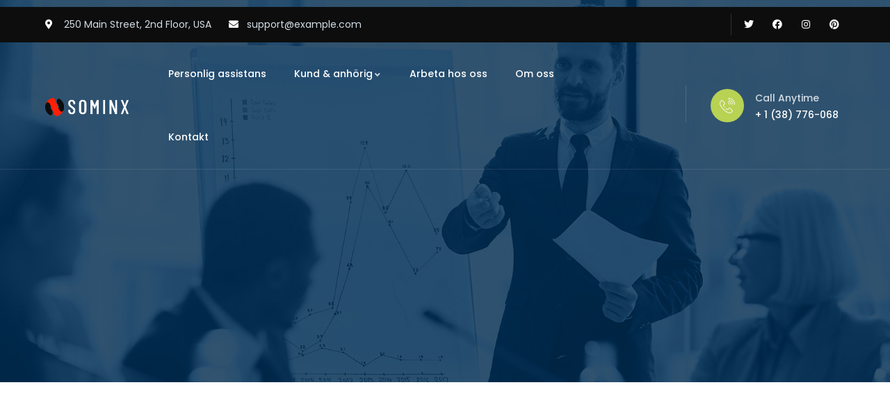

--- FILE ---
content_type: text/html; charset=utf-8
request_url: https://www.google.com/recaptcha/api2/anchor?ar=1&k=6Lewn_snAAAAADsTTD9r3hw5ZgQL0dEM2CBIPD7K&co=aHR0cHM6Ly9zdW5kaW5zYXNzaXN0YW5zLnNlOjQ0Mw..&hl=en&v=PoyoqOPhxBO7pBk68S4YbpHZ&size=invisible&anchor-ms=20000&execute-ms=30000&cb=n29w7psqmvck
body_size: 48983
content:
<!DOCTYPE HTML><html dir="ltr" lang="en"><head><meta http-equiv="Content-Type" content="text/html; charset=UTF-8">
<meta http-equiv="X-UA-Compatible" content="IE=edge">
<title>reCAPTCHA</title>
<style type="text/css">
/* cyrillic-ext */
@font-face {
  font-family: 'Roboto';
  font-style: normal;
  font-weight: 400;
  font-stretch: 100%;
  src: url(//fonts.gstatic.com/s/roboto/v48/KFO7CnqEu92Fr1ME7kSn66aGLdTylUAMa3GUBHMdazTgWw.woff2) format('woff2');
  unicode-range: U+0460-052F, U+1C80-1C8A, U+20B4, U+2DE0-2DFF, U+A640-A69F, U+FE2E-FE2F;
}
/* cyrillic */
@font-face {
  font-family: 'Roboto';
  font-style: normal;
  font-weight: 400;
  font-stretch: 100%;
  src: url(//fonts.gstatic.com/s/roboto/v48/KFO7CnqEu92Fr1ME7kSn66aGLdTylUAMa3iUBHMdazTgWw.woff2) format('woff2');
  unicode-range: U+0301, U+0400-045F, U+0490-0491, U+04B0-04B1, U+2116;
}
/* greek-ext */
@font-face {
  font-family: 'Roboto';
  font-style: normal;
  font-weight: 400;
  font-stretch: 100%;
  src: url(//fonts.gstatic.com/s/roboto/v48/KFO7CnqEu92Fr1ME7kSn66aGLdTylUAMa3CUBHMdazTgWw.woff2) format('woff2');
  unicode-range: U+1F00-1FFF;
}
/* greek */
@font-face {
  font-family: 'Roboto';
  font-style: normal;
  font-weight: 400;
  font-stretch: 100%;
  src: url(//fonts.gstatic.com/s/roboto/v48/KFO7CnqEu92Fr1ME7kSn66aGLdTylUAMa3-UBHMdazTgWw.woff2) format('woff2');
  unicode-range: U+0370-0377, U+037A-037F, U+0384-038A, U+038C, U+038E-03A1, U+03A3-03FF;
}
/* math */
@font-face {
  font-family: 'Roboto';
  font-style: normal;
  font-weight: 400;
  font-stretch: 100%;
  src: url(//fonts.gstatic.com/s/roboto/v48/KFO7CnqEu92Fr1ME7kSn66aGLdTylUAMawCUBHMdazTgWw.woff2) format('woff2');
  unicode-range: U+0302-0303, U+0305, U+0307-0308, U+0310, U+0312, U+0315, U+031A, U+0326-0327, U+032C, U+032F-0330, U+0332-0333, U+0338, U+033A, U+0346, U+034D, U+0391-03A1, U+03A3-03A9, U+03B1-03C9, U+03D1, U+03D5-03D6, U+03F0-03F1, U+03F4-03F5, U+2016-2017, U+2034-2038, U+203C, U+2040, U+2043, U+2047, U+2050, U+2057, U+205F, U+2070-2071, U+2074-208E, U+2090-209C, U+20D0-20DC, U+20E1, U+20E5-20EF, U+2100-2112, U+2114-2115, U+2117-2121, U+2123-214F, U+2190, U+2192, U+2194-21AE, U+21B0-21E5, U+21F1-21F2, U+21F4-2211, U+2213-2214, U+2216-22FF, U+2308-230B, U+2310, U+2319, U+231C-2321, U+2336-237A, U+237C, U+2395, U+239B-23B7, U+23D0, U+23DC-23E1, U+2474-2475, U+25AF, U+25B3, U+25B7, U+25BD, U+25C1, U+25CA, U+25CC, U+25FB, U+266D-266F, U+27C0-27FF, U+2900-2AFF, U+2B0E-2B11, U+2B30-2B4C, U+2BFE, U+3030, U+FF5B, U+FF5D, U+1D400-1D7FF, U+1EE00-1EEFF;
}
/* symbols */
@font-face {
  font-family: 'Roboto';
  font-style: normal;
  font-weight: 400;
  font-stretch: 100%;
  src: url(//fonts.gstatic.com/s/roboto/v48/KFO7CnqEu92Fr1ME7kSn66aGLdTylUAMaxKUBHMdazTgWw.woff2) format('woff2');
  unicode-range: U+0001-000C, U+000E-001F, U+007F-009F, U+20DD-20E0, U+20E2-20E4, U+2150-218F, U+2190, U+2192, U+2194-2199, U+21AF, U+21E6-21F0, U+21F3, U+2218-2219, U+2299, U+22C4-22C6, U+2300-243F, U+2440-244A, U+2460-24FF, U+25A0-27BF, U+2800-28FF, U+2921-2922, U+2981, U+29BF, U+29EB, U+2B00-2BFF, U+4DC0-4DFF, U+FFF9-FFFB, U+10140-1018E, U+10190-1019C, U+101A0, U+101D0-101FD, U+102E0-102FB, U+10E60-10E7E, U+1D2C0-1D2D3, U+1D2E0-1D37F, U+1F000-1F0FF, U+1F100-1F1AD, U+1F1E6-1F1FF, U+1F30D-1F30F, U+1F315, U+1F31C, U+1F31E, U+1F320-1F32C, U+1F336, U+1F378, U+1F37D, U+1F382, U+1F393-1F39F, U+1F3A7-1F3A8, U+1F3AC-1F3AF, U+1F3C2, U+1F3C4-1F3C6, U+1F3CA-1F3CE, U+1F3D4-1F3E0, U+1F3ED, U+1F3F1-1F3F3, U+1F3F5-1F3F7, U+1F408, U+1F415, U+1F41F, U+1F426, U+1F43F, U+1F441-1F442, U+1F444, U+1F446-1F449, U+1F44C-1F44E, U+1F453, U+1F46A, U+1F47D, U+1F4A3, U+1F4B0, U+1F4B3, U+1F4B9, U+1F4BB, U+1F4BF, U+1F4C8-1F4CB, U+1F4D6, U+1F4DA, U+1F4DF, U+1F4E3-1F4E6, U+1F4EA-1F4ED, U+1F4F7, U+1F4F9-1F4FB, U+1F4FD-1F4FE, U+1F503, U+1F507-1F50B, U+1F50D, U+1F512-1F513, U+1F53E-1F54A, U+1F54F-1F5FA, U+1F610, U+1F650-1F67F, U+1F687, U+1F68D, U+1F691, U+1F694, U+1F698, U+1F6AD, U+1F6B2, U+1F6B9-1F6BA, U+1F6BC, U+1F6C6-1F6CF, U+1F6D3-1F6D7, U+1F6E0-1F6EA, U+1F6F0-1F6F3, U+1F6F7-1F6FC, U+1F700-1F7FF, U+1F800-1F80B, U+1F810-1F847, U+1F850-1F859, U+1F860-1F887, U+1F890-1F8AD, U+1F8B0-1F8BB, U+1F8C0-1F8C1, U+1F900-1F90B, U+1F93B, U+1F946, U+1F984, U+1F996, U+1F9E9, U+1FA00-1FA6F, U+1FA70-1FA7C, U+1FA80-1FA89, U+1FA8F-1FAC6, U+1FACE-1FADC, U+1FADF-1FAE9, U+1FAF0-1FAF8, U+1FB00-1FBFF;
}
/* vietnamese */
@font-face {
  font-family: 'Roboto';
  font-style: normal;
  font-weight: 400;
  font-stretch: 100%;
  src: url(//fonts.gstatic.com/s/roboto/v48/KFO7CnqEu92Fr1ME7kSn66aGLdTylUAMa3OUBHMdazTgWw.woff2) format('woff2');
  unicode-range: U+0102-0103, U+0110-0111, U+0128-0129, U+0168-0169, U+01A0-01A1, U+01AF-01B0, U+0300-0301, U+0303-0304, U+0308-0309, U+0323, U+0329, U+1EA0-1EF9, U+20AB;
}
/* latin-ext */
@font-face {
  font-family: 'Roboto';
  font-style: normal;
  font-weight: 400;
  font-stretch: 100%;
  src: url(//fonts.gstatic.com/s/roboto/v48/KFO7CnqEu92Fr1ME7kSn66aGLdTylUAMa3KUBHMdazTgWw.woff2) format('woff2');
  unicode-range: U+0100-02BA, U+02BD-02C5, U+02C7-02CC, U+02CE-02D7, U+02DD-02FF, U+0304, U+0308, U+0329, U+1D00-1DBF, U+1E00-1E9F, U+1EF2-1EFF, U+2020, U+20A0-20AB, U+20AD-20C0, U+2113, U+2C60-2C7F, U+A720-A7FF;
}
/* latin */
@font-face {
  font-family: 'Roboto';
  font-style: normal;
  font-weight: 400;
  font-stretch: 100%;
  src: url(//fonts.gstatic.com/s/roboto/v48/KFO7CnqEu92Fr1ME7kSn66aGLdTylUAMa3yUBHMdazQ.woff2) format('woff2');
  unicode-range: U+0000-00FF, U+0131, U+0152-0153, U+02BB-02BC, U+02C6, U+02DA, U+02DC, U+0304, U+0308, U+0329, U+2000-206F, U+20AC, U+2122, U+2191, U+2193, U+2212, U+2215, U+FEFF, U+FFFD;
}
/* cyrillic-ext */
@font-face {
  font-family: 'Roboto';
  font-style: normal;
  font-weight: 500;
  font-stretch: 100%;
  src: url(//fonts.gstatic.com/s/roboto/v48/KFO7CnqEu92Fr1ME7kSn66aGLdTylUAMa3GUBHMdazTgWw.woff2) format('woff2');
  unicode-range: U+0460-052F, U+1C80-1C8A, U+20B4, U+2DE0-2DFF, U+A640-A69F, U+FE2E-FE2F;
}
/* cyrillic */
@font-face {
  font-family: 'Roboto';
  font-style: normal;
  font-weight: 500;
  font-stretch: 100%;
  src: url(//fonts.gstatic.com/s/roboto/v48/KFO7CnqEu92Fr1ME7kSn66aGLdTylUAMa3iUBHMdazTgWw.woff2) format('woff2');
  unicode-range: U+0301, U+0400-045F, U+0490-0491, U+04B0-04B1, U+2116;
}
/* greek-ext */
@font-face {
  font-family: 'Roboto';
  font-style: normal;
  font-weight: 500;
  font-stretch: 100%;
  src: url(//fonts.gstatic.com/s/roboto/v48/KFO7CnqEu92Fr1ME7kSn66aGLdTylUAMa3CUBHMdazTgWw.woff2) format('woff2');
  unicode-range: U+1F00-1FFF;
}
/* greek */
@font-face {
  font-family: 'Roboto';
  font-style: normal;
  font-weight: 500;
  font-stretch: 100%;
  src: url(//fonts.gstatic.com/s/roboto/v48/KFO7CnqEu92Fr1ME7kSn66aGLdTylUAMa3-UBHMdazTgWw.woff2) format('woff2');
  unicode-range: U+0370-0377, U+037A-037F, U+0384-038A, U+038C, U+038E-03A1, U+03A3-03FF;
}
/* math */
@font-face {
  font-family: 'Roboto';
  font-style: normal;
  font-weight: 500;
  font-stretch: 100%;
  src: url(//fonts.gstatic.com/s/roboto/v48/KFO7CnqEu92Fr1ME7kSn66aGLdTylUAMawCUBHMdazTgWw.woff2) format('woff2');
  unicode-range: U+0302-0303, U+0305, U+0307-0308, U+0310, U+0312, U+0315, U+031A, U+0326-0327, U+032C, U+032F-0330, U+0332-0333, U+0338, U+033A, U+0346, U+034D, U+0391-03A1, U+03A3-03A9, U+03B1-03C9, U+03D1, U+03D5-03D6, U+03F0-03F1, U+03F4-03F5, U+2016-2017, U+2034-2038, U+203C, U+2040, U+2043, U+2047, U+2050, U+2057, U+205F, U+2070-2071, U+2074-208E, U+2090-209C, U+20D0-20DC, U+20E1, U+20E5-20EF, U+2100-2112, U+2114-2115, U+2117-2121, U+2123-214F, U+2190, U+2192, U+2194-21AE, U+21B0-21E5, U+21F1-21F2, U+21F4-2211, U+2213-2214, U+2216-22FF, U+2308-230B, U+2310, U+2319, U+231C-2321, U+2336-237A, U+237C, U+2395, U+239B-23B7, U+23D0, U+23DC-23E1, U+2474-2475, U+25AF, U+25B3, U+25B7, U+25BD, U+25C1, U+25CA, U+25CC, U+25FB, U+266D-266F, U+27C0-27FF, U+2900-2AFF, U+2B0E-2B11, U+2B30-2B4C, U+2BFE, U+3030, U+FF5B, U+FF5D, U+1D400-1D7FF, U+1EE00-1EEFF;
}
/* symbols */
@font-face {
  font-family: 'Roboto';
  font-style: normal;
  font-weight: 500;
  font-stretch: 100%;
  src: url(//fonts.gstatic.com/s/roboto/v48/KFO7CnqEu92Fr1ME7kSn66aGLdTylUAMaxKUBHMdazTgWw.woff2) format('woff2');
  unicode-range: U+0001-000C, U+000E-001F, U+007F-009F, U+20DD-20E0, U+20E2-20E4, U+2150-218F, U+2190, U+2192, U+2194-2199, U+21AF, U+21E6-21F0, U+21F3, U+2218-2219, U+2299, U+22C4-22C6, U+2300-243F, U+2440-244A, U+2460-24FF, U+25A0-27BF, U+2800-28FF, U+2921-2922, U+2981, U+29BF, U+29EB, U+2B00-2BFF, U+4DC0-4DFF, U+FFF9-FFFB, U+10140-1018E, U+10190-1019C, U+101A0, U+101D0-101FD, U+102E0-102FB, U+10E60-10E7E, U+1D2C0-1D2D3, U+1D2E0-1D37F, U+1F000-1F0FF, U+1F100-1F1AD, U+1F1E6-1F1FF, U+1F30D-1F30F, U+1F315, U+1F31C, U+1F31E, U+1F320-1F32C, U+1F336, U+1F378, U+1F37D, U+1F382, U+1F393-1F39F, U+1F3A7-1F3A8, U+1F3AC-1F3AF, U+1F3C2, U+1F3C4-1F3C6, U+1F3CA-1F3CE, U+1F3D4-1F3E0, U+1F3ED, U+1F3F1-1F3F3, U+1F3F5-1F3F7, U+1F408, U+1F415, U+1F41F, U+1F426, U+1F43F, U+1F441-1F442, U+1F444, U+1F446-1F449, U+1F44C-1F44E, U+1F453, U+1F46A, U+1F47D, U+1F4A3, U+1F4B0, U+1F4B3, U+1F4B9, U+1F4BB, U+1F4BF, U+1F4C8-1F4CB, U+1F4D6, U+1F4DA, U+1F4DF, U+1F4E3-1F4E6, U+1F4EA-1F4ED, U+1F4F7, U+1F4F9-1F4FB, U+1F4FD-1F4FE, U+1F503, U+1F507-1F50B, U+1F50D, U+1F512-1F513, U+1F53E-1F54A, U+1F54F-1F5FA, U+1F610, U+1F650-1F67F, U+1F687, U+1F68D, U+1F691, U+1F694, U+1F698, U+1F6AD, U+1F6B2, U+1F6B9-1F6BA, U+1F6BC, U+1F6C6-1F6CF, U+1F6D3-1F6D7, U+1F6E0-1F6EA, U+1F6F0-1F6F3, U+1F6F7-1F6FC, U+1F700-1F7FF, U+1F800-1F80B, U+1F810-1F847, U+1F850-1F859, U+1F860-1F887, U+1F890-1F8AD, U+1F8B0-1F8BB, U+1F8C0-1F8C1, U+1F900-1F90B, U+1F93B, U+1F946, U+1F984, U+1F996, U+1F9E9, U+1FA00-1FA6F, U+1FA70-1FA7C, U+1FA80-1FA89, U+1FA8F-1FAC6, U+1FACE-1FADC, U+1FADF-1FAE9, U+1FAF0-1FAF8, U+1FB00-1FBFF;
}
/* vietnamese */
@font-face {
  font-family: 'Roboto';
  font-style: normal;
  font-weight: 500;
  font-stretch: 100%;
  src: url(//fonts.gstatic.com/s/roboto/v48/KFO7CnqEu92Fr1ME7kSn66aGLdTylUAMa3OUBHMdazTgWw.woff2) format('woff2');
  unicode-range: U+0102-0103, U+0110-0111, U+0128-0129, U+0168-0169, U+01A0-01A1, U+01AF-01B0, U+0300-0301, U+0303-0304, U+0308-0309, U+0323, U+0329, U+1EA0-1EF9, U+20AB;
}
/* latin-ext */
@font-face {
  font-family: 'Roboto';
  font-style: normal;
  font-weight: 500;
  font-stretch: 100%;
  src: url(//fonts.gstatic.com/s/roboto/v48/KFO7CnqEu92Fr1ME7kSn66aGLdTylUAMa3KUBHMdazTgWw.woff2) format('woff2');
  unicode-range: U+0100-02BA, U+02BD-02C5, U+02C7-02CC, U+02CE-02D7, U+02DD-02FF, U+0304, U+0308, U+0329, U+1D00-1DBF, U+1E00-1E9F, U+1EF2-1EFF, U+2020, U+20A0-20AB, U+20AD-20C0, U+2113, U+2C60-2C7F, U+A720-A7FF;
}
/* latin */
@font-face {
  font-family: 'Roboto';
  font-style: normal;
  font-weight: 500;
  font-stretch: 100%;
  src: url(//fonts.gstatic.com/s/roboto/v48/KFO7CnqEu92Fr1ME7kSn66aGLdTylUAMa3yUBHMdazQ.woff2) format('woff2');
  unicode-range: U+0000-00FF, U+0131, U+0152-0153, U+02BB-02BC, U+02C6, U+02DA, U+02DC, U+0304, U+0308, U+0329, U+2000-206F, U+20AC, U+2122, U+2191, U+2193, U+2212, U+2215, U+FEFF, U+FFFD;
}
/* cyrillic-ext */
@font-face {
  font-family: 'Roboto';
  font-style: normal;
  font-weight: 900;
  font-stretch: 100%;
  src: url(//fonts.gstatic.com/s/roboto/v48/KFO7CnqEu92Fr1ME7kSn66aGLdTylUAMa3GUBHMdazTgWw.woff2) format('woff2');
  unicode-range: U+0460-052F, U+1C80-1C8A, U+20B4, U+2DE0-2DFF, U+A640-A69F, U+FE2E-FE2F;
}
/* cyrillic */
@font-face {
  font-family: 'Roboto';
  font-style: normal;
  font-weight: 900;
  font-stretch: 100%;
  src: url(//fonts.gstatic.com/s/roboto/v48/KFO7CnqEu92Fr1ME7kSn66aGLdTylUAMa3iUBHMdazTgWw.woff2) format('woff2');
  unicode-range: U+0301, U+0400-045F, U+0490-0491, U+04B0-04B1, U+2116;
}
/* greek-ext */
@font-face {
  font-family: 'Roboto';
  font-style: normal;
  font-weight: 900;
  font-stretch: 100%;
  src: url(//fonts.gstatic.com/s/roboto/v48/KFO7CnqEu92Fr1ME7kSn66aGLdTylUAMa3CUBHMdazTgWw.woff2) format('woff2');
  unicode-range: U+1F00-1FFF;
}
/* greek */
@font-face {
  font-family: 'Roboto';
  font-style: normal;
  font-weight: 900;
  font-stretch: 100%;
  src: url(//fonts.gstatic.com/s/roboto/v48/KFO7CnqEu92Fr1ME7kSn66aGLdTylUAMa3-UBHMdazTgWw.woff2) format('woff2');
  unicode-range: U+0370-0377, U+037A-037F, U+0384-038A, U+038C, U+038E-03A1, U+03A3-03FF;
}
/* math */
@font-face {
  font-family: 'Roboto';
  font-style: normal;
  font-weight: 900;
  font-stretch: 100%;
  src: url(//fonts.gstatic.com/s/roboto/v48/KFO7CnqEu92Fr1ME7kSn66aGLdTylUAMawCUBHMdazTgWw.woff2) format('woff2');
  unicode-range: U+0302-0303, U+0305, U+0307-0308, U+0310, U+0312, U+0315, U+031A, U+0326-0327, U+032C, U+032F-0330, U+0332-0333, U+0338, U+033A, U+0346, U+034D, U+0391-03A1, U+03A3-03A9, U+03B1-03C9, U+03D1, U+03D5-03D6, U+03F0-03F1, U+03F4-03F5, U+2016-2017, U+2034-2038, U+203C, U+2040, U+2043, U+2047, U+2050, U+2057, U+205F, U+2070-2071, U+2074-208E, U+2090-209C, U+20D0-20DC, U+20E1, U+20E5-20EF, U+2100-2112, U+2114-2115, U+2117-2121, U+2123-214F, U+2190, U+2192, U+2194-21AE, U+21B0-21E5, U+21F1-21F2, U+21F4-2211, U+2213-2214, U+2216-22FF, U+2308-230B, U+2310, U+2319, U+231C-2321, U+2336-237A, U+237C, U+2395, U+239B-23B7, U+23D0, U+23DC-23E1, U+2474-2475, U+25AF, U+25B3, U+25B7, U+25BD, U+25C1, U+25CA, U+25CC, U+25FB, U+266D-266F, U+27C0-27FF, U+2900-2AFF, U+2B0E-2B11, U+2B30-2B4C, U+2BFE, U+3030, U+FF5B, U+FF5D, U+1D400-1D7FF, U+1EE00-1EEFF;
}
/* symbols */
@font-face {
  font-family: 'Roboto';
  font-style: normal;
  font-weight: 900;
  font-stretch: 100%;
  src: url(//fonts.gstatic.com/s/roboto/v48/KFO7CnqEu92Fr1ME7kSn66aGLdTylUAMaxKUBHMdazTgWw.woff2) format('woff2');
  unicode-range: U+0001-000C, U+000E-001F, U+007F-009F, U+20DD-20E0, U+20E2-20E4, U+2150-218F, U+2190, U+2192, U+2194-2199, U+21AF, U+21E6-21F0, U+21F3, U+2218-2219, U+2299, U+22C4-22C6, U+2300-243F, U+2440-244A, U+2460-24FF, U+25A0-27BF, U+2800-28FF, U+2921-2922, U+2981, U+29BF, U+29EB, U+2B00-2BFF, U+4DC0-4DFF, U+FFF9-FFFB, U+10140-1018E, U+10190-1019C, U+101A0, U+101D0-101FD, U+102E0-102FB, U+10E60-10E7E, U+1D2C0-1D2D3, U+1D2E0-1D37F, U+1F000-1F0FF, U+1F100-1F1AD, U+1F1E6-1F1FF, U+1F30D-1F30F, U+1F315, U+1F31C, U+1F31E, U+1F320-1F32C, U+1F336, U+1F378, U+1F37D, U+1F382, U+1F393-1F39F, U+1F3A7-1F3A8, U+1F3AC-1F3AF, U+1F3C2, U+1F3C4-1F3C6, U+1F3CA-1F3CE, U+1F3D4-1F3E0, U+1F3ED, U+1F3F1-1F3F3, U+1F3F5-1F3F7, U+1F408, U+1F415, U+1F41F, U+1F426, U+1F43F, U+1F441-1F442, U+1F444, U+1F446-1F449, U+1F44C-1F44E, U+1F453, U+1F46A, U+1F47D, U+1F4A3, U+1F4B0, U+1F4B3, U+1F4B9, U+1F4BB, U+1F4BF, U+1F4C8-1F4CB, U+1F4D6, U+1F4DA, U+1F4DF, U+1F4E3-1F4E6, U+1F4EA-1F4ED, U+1F4F7, U+1F4F9-1F4FB, U+1F4FD-1F4FE, U+1F503, U+1F507-1F50B, U+1F50D, U+1F512-1F513, U+1F53E-1F54A, U+1F54F-1F5FA, U+1F610, U+1F650-1F67F, U+1F687, U+1F68D, U+1F691, U+1F694, U+1F698, U+1F6AD, U+1F6B2, U+1F6B9-1F6BA, U+1F6BC, U+1F6C6-1F6CF, U+1F6D3-1F6D7, U+1F6E0-1F6EA, U+1F6F0-1F6F3, U+1F6F7-1F6FC, U+1F700-1F7FF, U+1F800-1F80B, U+1F810-1F847, U+1F850-1F859, U+1F860-1F887, U+1F890-1F8AD, U+1F8B0-1F8BB, U+1F8C0-1F8C1, U+1F900-1F90B, U+1F93B, U+1F946, U+1F984, U+1F996, U+1F9E9, U+1FA00-1FA6F, U+1FA70-1FA7C, U+1FA80-1FA89, U+1FA8F-1FAC6, U+1FACE-1FADC, U+1FADF-1FAE9, U+1FAF0-1FAF8, U+1FB00-1FBFF;
}
/* vietnamese */
@font-face {
  font-family: 'Roboto';
  font-style: normal;
  font-weight: 900;
  font-stretch: 100%;
  src: url(//fonts.gstatic.com/s/roboto/v48/KFO7CnqEu92Fr1ME7kSn66aGLdTylUAMa3OUBHMdazTgWw.woff2) format('woff2');
  unicode-range: U+0102-0103, U+0110-0111, U+0128-0129, U+0168-0169, U+01A0-01A1, U+01AF-01B0, U+0300-0301, U+0303-0304, U+0308-0309, U+0323, U+0329, U+1EA0-1EF9, U+20AB;
}
/* latin-ext */
@font-face {
  font-family: 'Roboto';
  font-style: normal;
  font-weight: 900;
  font-stretch: 100%;
  src: url(//fonts.gstatic.com/s/roboto/v48/KFO7CnqEu92Fr1ME7kSn66aGLdTylUAMa3KUBHMdazTgWw.woff2) format('woff2');
  unicode-range: U+0100-02BA, U+02BD-02C5, U+02C7-02CC, U+02CE-02D7, U+02DD-02FF, U+0304, U+0308, U+0329, U+1D00-1DBF, U+1E00-1E9F, U+1EF2-1EFF, U+2020, U+20A0-20AB, U+20AD-20C0, U+2113, U+2C60-2C7F, U+A720-A7FF;
}
/* latin */
@font-face {
  font-family: 'Roboto';
  font-style: normal;
  font-weight: 900;
  font-stretch: 100%;
  src: url(//fonts.gstatic.com/s/roboto/v48/KFO7CnqEu92Fr1ME7kSn66aGLdTylUAMa3yUBHMdazQ.woff2) format('woff2');
  unicode-range: U+0000-00FF, U+0131, U+0152-0153, U+02BB-02BC, U+02C6, U+02DA, U+02DC, U+0304, U+0308, U+0329, U+2000-206F, U+20AC, U+2122, U+2191, U+2193, U+2212, U+2215, U+FEFF, U+FFFD;
}

</style>
<link rel="stylesheet" type="text/css" href="https://www.gstatic.com/recaptcha/releases/PoyoqOPhxBO7pBk68S4YbpHZ/styles__ltr.css">
<script nonce="9okLVJvFkpp00PIjCSn0mA" type="text/javascript">window['__recaptcha_api'] = 'https://www.google.com/recaptcha/api2/';</script>
<script type="text/javascript" src="https://www.gstatic.com/recaptcha/releases/PoyoqOPhxBO7pBk68S4YbpHZ/recaptcha__en.js" nonce="9okLVJvFkpp00PIjCSn0mA">
      
    </script></head>
<body><div id="rc-anchor-alert" class="rc-anchor-alert"></div>
<input type="hidden" id="recaptcha-token" value="[base64]">
<script type="text/javascript" nonce="9okLVJvFkpp00PIjCSn0mA">
      recaptcha.anchor.Main.init("[\x22ainput\x22,[\x22bgdata\x22,\x22\x22,\[base64]/[base64]/[base64]/KE4oMTI0LHYsdi5HKSxMWihsLHYpKTpOKDEyNCx2LGwpLFYpLHYpLFQpKSxGKDE3MSx2KX0scjc9ZnVuY3Rpb24obCl7cmV0dXJuIGx9LEM9ZnVuY3Rpb24obCxWLHYpe04odixsLFYpLFZbYWtdPTI3OTZ9LG49ZnVuY3Rpb24obCxWKXtWLlg9KChWLlg/[base64]/[base64]/[base64]/[base64]/[base64]/[base64]/[base64]/[base64]/[base64]/[base64]/[base64]\\u003d\x22,\[base64]\\u003d\\u003d\x22,\x22wow3w4cJMUzDjMOgwqtvFHbCjcK/dSPDrUIIwrDCoBbCt0DDnAU4wq7Dti/DvBVFDnhkw6HCkj/ClsKYTRNmY8OxHVbCqsOxw7XDpgnCqcK2U1NRw7JGwqFVTSbCgj/[base64]/ClcOQwrjCicOCwocQV8KjYh/CuWrDoMOHwohRC8K/LXPCqjfDisOcw7zDisKNZRPCl8KBNwnCvn43YMOQwqPDm8Kfw4oAGnNLZEbCgsKcw6g1dsOjF2nDqMK7YEjChcOpw7FuYsKZE8KMR8KeLsKywqpfwoDCnyobwqt8w4/DgRh4wrLCrmo/wqTDsndwCMOPwrhLw7/[base64]/DnUPDv8OzwpAddMK9Y8KZw59qEcK4P8Otw5HCo2fCgcOVw7o1bMOmcSk+BsO7w7nCt8OSw77Cg1Nuw6R7wp3CiVweOAtvw5fCki7Dsk8dTBAaOi5Xw6bDnSRXEQJwdsK4w6gfw4jClcOaZ8OawqFIMMKzDsKATWNuw6HDhzfDqsKvwr/[base64]/DnBlHw5bClCfCu2powpbDowzDuVZWw5rDvHU7w5gPw77DhxDCrDQ9w5rChmpVKm59XFzDljEDFMO6XGHCncO+S8OiwqZgHcK4wqDCkMOQw5HCsAvCjks0IjIoK2kvw6zDoSVLZQnDol1ywpXCv8ODw4BrFcOLwrnDmx8EKMKJNGjCumrCnW0dwr3Di8KMGy5Jw7/DmT3ChsObFsKQw5lKw6AFwokiecOhMcKJw7jDkMOPMQB5w6rDssK/w6JNe8OBw53CvSjCqsO9w5Q0w6LDqMKswp3CucOzw6/CgMKew4d7w7nDncOEN0USQcKcwonClMOSw6sgEAAZwplVeUXCkQDDg8OKw73DsMKdacKKZDXDtk03wrwvw6J1woTCjinDrsOJbR/DjGrDjMKVwp3DgjzDqGvCpsOswpFePijCqnQtwoByw4dMw610AsOrIyh4w4bCpsKvw43CvRLCvBfCuDzCsCTCgyJUccOzKQZhJsKEwoXDoQszw6jDugLDisOUHsKNGW3DocKow47Ckg3DsjM9w7zCmxk/[base64]/CmcO0Z8KXD8K3YjrCocOsaXDCg8OyCsKfYHXCisOXZ8Odw7RKUcKew4rCiHJuw6gMYSpAwpnDrWHCjMOUwrLDncKvKA9ow5jCiMOGwpbDv17CuzIFwpRyVsK/QcORwo/CscKbwrnCjFPCqcOdf8KyAcKCwqDDkkN8dUhZcMKkVsKuKcKBwqnCpsOTw6c9w4xFw4XCrCMAwr3Cn0PDplvCkGzCqUwdw5HDuMKKB8Kiwo9HeTkOwr/CsMOWBn/Cv0JpwqMSw41/[base64]/[base64]/CokR8SsOMP8OgwrTDqD7DgAfCpQd8VsOzwrIqKjnCicKBwqzCnQPCv8Orw6HDqmlzKCbDuQDDssKrwqJow6XCtGxjwpzDkk8rw6DDq1MWEcKqWMKpAsKUwpFZw5HDsMOTFF7DuAvDnxLCoUTDlWDDhWLCtSXCmcKHPcK0GMK0H8KoWnXCiHNGw63ChDEjZWEbFV/CkGPCsULCtsKJFGhUwpZKwrF1w4fDqsO9emFLwq/ClcKgwrvCl8OJwqPDsMKkZgXCmmIWAMK9w4jDjgMJw61HUWzDtTxjw57DjMK4YSHDuMO/[base64]/[base64]/PgsTworCvQnCvMK/[base64]/[base64]/DvsOjwpfDjMKyXsOuw7zClj/DiRpVWwPDpDcKbkpSwrTCs8O/[base64]/[base64]/CnQPDjUc4wpJnwotnw7vChAzDujfCscO6S1LCojHDt8KSOcKjZR5+G0jDvVsIwrHChcK8w6bCsMOgwp/DqjzCoU3DpnHDqRvDusKTHsK+wqkqw7RJJn5pwozCt3hmw4wTWVBYw68yJ8KtH1fCg3Jww74IRsOhdMKkw74Pw4nDmcOaQMOOLsOYPlk1w5DDosKeS3lsXMOawo1ywqXDrQjDin7DmcK6wqIXPjc1YFwbwqN0w7h/w4xnw7JQM0pcGVvDmjYxwoI7woIww5XCvcOiw4HDmQTCpMKWFhHDmhzDnMKLwqJAwoscBR7DgsK6SzhqEll8VBbDvWxSw7rDgcOhMcKHb8KWQXwhw6Qlwo/[base64]/[base64]/YhLCjXl4QcKAB8K3w4FyG3xqw5Elw6/DnjjDrMKXwrBgYkHDusKHXlrCmwYAw7ktEnpGWCJDwozDn8Obw6XCqsOQw73Dr3HCgUFGOcOhwoYvZcKXPlvCmVVbwrvCmsKpw53DksOAw7rDpCzCtSHCrcO1w4UpwqHCkMOMU2F6dMKrw6jDsV/[base64]/woN2w7DDrMO/[base64]/w4TDoQfDssK5wqPCrGrDhcOOEMOOLsK3YgjCosKsasKSADELwrFcwqPCg1DDk8OZw4tJwr0MR2xTw7nDqMOcw7DDk8O5wrPDu8Kpw4Niwo5kP8KucsOVwq3Ck8K6w7vDtMOQwokSw7jDjClSOmArR8Ogw4g3w5fCtF/DuR7Dh8OgwrvDgS/[base64]/RsKkCcO3aiJ0ZMOuw4PCgnUjf8OBUkURXibDkHPDtcKrNVBuw6XCvH15wrI7Py7DswdHwpfDuSXCgFU5OFNNw7LCoEdRaMOPwpEPwr/DjCU+w4PCizhxaMOUa8KfA8OAFcOeZ0jDgS5cw5zCuDTDm3dlbsK5w64iwpXDjcOfZcOSLTjDk8OHcsOGfMKPw5fDjsKlED58X8O3w6DDuVTCm2EQwrZtV8KawqnDtMO1ES4GcsO9w4TDl2occMKEw4jCiV/DvsOOw6pfWyZnwrXDqyjCkcO8w4Y8wpTDl8KXwrvDqERwUWvCtMKRDcKYwrLCvMK5wrkUw6DCrcKUPUzCg8KrQgPCiMKVTS/CsgXCnMOWZDDCvjnDn8Krw6Z7OcK1bcKNMsKbPhrDpMOcRsOhGcOIdsK4wrfDksO5WBVpwp/Cn8OfAUvCpsOeAMKuCMOdwo1Jwp5LWsKKw6vDi8Ogc8O2H3DCv0bCpcKzwpgJwph5wol0w4/CrmbDmkPCuBLCth7Dg8ONVcO5wrvCiMOkwq3DlsO9w63DlwgKesO/ZV/Dqg5zw7bDtnpxw51EPQbCpTfDgUTCr8OMJsOZC8OUdsOCRyJQAXVqwpR+E8K6w73CuFoQw48ew6LDksKVaMKxwpxUw63Dv0rClngzNQXDqWnCrSt7w51+w6ZMFW3DncKhw4bDksOJwpVQwqzDqsOIw5lIwq0yF8O/KsOMFMKga8ODwrnCpsOQwovDqMKSPVsuADJYwpbCvcKpT3rCh1J7JcORF8OYw77CpcKpDMO1AsOqwqrDhcOcw5zDmsOpOHlXw7ZSw6sENsO9WMOqZsOXwpsaNMK/XE/CrkLChsO+wq4LSljCkj/DssKDb8OEUcOiG8Oow74CJcKjchMDRDHDrFLDn8KCw4tHEUXDoiNoUS8+UxVDIcOLwozCisOaDMOCYExtMUTCrMOtacKuAcKDwqRZdMOzwq48QcKjwp9oKAYLBVsEdHpgSMOjFnbCsVzCqVURw6d/[base64]/DjmEcUMKgwpbCqcK5PEsmw4VAwrAqC3olYsKVwprDrMOfwoTCsVHClMOQw5VLHSXCo8KzOsK0woDCrD8KwqHCk8Oow58oAcOMwrVFa8KjHhfCpcOqAQjDhArCui7Dki7DoMO3w5M+wq/[base64]/[base64]/[base64]/[base64]/CvMOywrHDvRLCl0DClMObwpPDv8KwUMOAwqRrNEoDX0/CjnXCklN3w4jDicO3XTMYE8OpwojCu2HCrSB3woLDtmx6QMKOAE7Cpj7CkcKYNsKCKzHDpsOid8KeHMKhw7XDghsdAS/DiHgMwoh/wqLDi8KiXMKXDcKWPcOyw43DjMODwro8w6sHw5/DvGjDgyIEJVJbwppMw5/DkSkkVmJ0SCc+wqoybGVSFcOBw5fCjTnDjA8FDsOkw4t7w4VWwpbDpMOuw48ZAHLCrsKfFFjCtWM9wpwUwozDnMK8YcKfwrJ0wrjCjR5WRcOXw5/DpkfDpUDDpMKWwopqw6pdI1sfwpPDl8KYwqDCjRwpworCuMKRwooZR09Bw63DgznDoH5xwrrDiF/[base64]/Dn8OuaRbDuWIBwofDs8KJPMOVfFI7wobDsHs9RXYUw40pwpcuI8OfK8KqXDzDnsKgQmfDrcO9WnfDvcOoFzlJOjcOcMKuwrQPHVlrwpVYIF/ClHABEyICdX0OXR7DkcOHwrvCpsOPacOZKjbCoifDtMO5Q8Kjw6PDnjceCBgnw47Dv8OGCXDDmcOvw5tOWcOjwqRDwq7CglXCqcK5Yl1+Ext4WsOTTSdQwojCtH7Do2XCgWjCssKXw7/DnFJSd0k9w6TDoRJ3wr5ywpwVEMOdGFnDqcK2BMO0wotuMsOmwqPCv8K4UjTClMKJwoZww7LCvsKkSQYoKcK5wrbDpcKbwpowLl1/EGoxwovCusOywpXDgsKsCcOPAcKAw4fDnMO/CTRKwqJ1wqVdQQwMw57DuD/CngwRXMOXw7tiIH8Rwr7CvMK/GETDtGgvcDxCV8OoXsKUw6HDpsOSw6taJ8KXwrDDkMOiwpwqbWYVScK5w61CW8O8GTPDpETDpFJKb8OGw4XCnUkBM08+wovDpl02wpzDjFgzSEdeCcObczsHw7jCpXzChMKceMKiw67DgWdOwoQ/[base64]/CsOpOydwdTTCj8K5w5vDusO0wotxw7dwwqBUYVzDp1PCnMKiUBNPwoV3X8OqeMKgwo0/KsKDwqosw7dWXF84w7N8wowzdMOGcmXCnW3CpBtpw5rDlsKnw4TCisKHw6XDsgvDqGLDkcKyPcOPw5XCu8ORBsKyw6jDihAgw7pKAsK1w75TwqhPwqHDt8Kkb8KGw6FawphaG3bDkMO8w4XDiSIAwrjDocKXKMOJwpYRwo/Dt3LDk8KOwoHDv8K1dEHCljbDtcKkw4Yywo3CocKEwo52w7cOIEfDuG/CkFHCkcOsGsKewqEibAvCtcOewrh6fR3DnsKnwrjDuzjClsKew4DDhsOaKjkxZsOJOQ7Cq8Kdw58jG8Kdw6tmwp40w4PCssO/[base64]/QnEoRyPDiXxswq/Dl3xcWMONwpbDmsO1bh5Cwqo6wqbCphTDol9awopTb8KbDC9nwpPDjQXDi0BbQ2bCgxQ1UMKrAsOvwpLDgBENwqZpGsOTw6zDlcKlCsK2w7bDg8Kbw5ptw4QOd8KCwprDvsK/OQZGa8OmMsOFM8OmwrB1W3JXw4k8w5A9eycaAhzDvEtfI8KuRlYNVm0hw7hdBMKLw6bCsMOcNzMxw4MUEsKjGsKCwr4icFnCs2sxTMKQVCrDk8O8PcORwoJ1P8Ktw5/[base64]/wpZYw7nCusK9STRtK8KqwqoTcGjDp1fCqjvDvTEdKj7CtQ8JecKEeMKFb13CtsKTwq/CohrDt8Kzw4s/cglSwpEpw4fCom1Xw4PDlEFURhnDtsKZDjxHw4R1wqQgw4fCrSdRwpfDoMKMCwwrHS1/w4VGw4rCoDRiFMOUbHt0w6jDosOJAMONKjvDmMKJQsOJwojDsMO5Hi5uSVQJw4PCgBIUwq/Cr8O7wrzCgMOtHD3DjlJUQUg3w6bDucKMexhTwr/[base64]/CgsOGecOGwqXDmMOgTDR2NQMKYRPDjWrCqFPDigcZw4p3w7tpwpd/fxs/[base64]/DjyrDjk8bBRl7wrIdwp/Dh8OhwpLCtMKtw4HCjMKvWMK1w6bDtgYeP8OOcsKYwrw2w6rDksOXOGzDsMO1cinCk8O/WsOATzl5w4HCqBvDjHnDpcKiw5LDtsOkLXdVCMKxw6hCVxFjw4HDpmYaMMKVwpzDo8O3NxbDrWk9HxXClwPDusO5wonCsRnCjMKsw6jCvGnCgBfDhHoHbcOAFWUaP03DlyJfQWsuwrPDvcOUKnNNbRLChMO+wq0RACIuUCjCtMO/wr/CtcO0w5rCiVXDpMOhw7zDiAp0w5rCgsOBwrXCj8OTSEPDg8OAwqJZw6AlwpLDlMOQw7dOw4NcGAZAG8OPG3XDrz3Dm8OYUMOmLMK0w5TDmsOBHMOvw41nNMO1F1rCrSE7w68rWsOlVMKTe1REw4MAIsKyM1HDlcKFKz/Ds8KBAcOVe23CnF9eBg3DjgfDolRLKcKqWUFhwpnDu1TCscOpwoAcw6Nvwq3DucOWwoJyTnTDqsOrwozDlzzDgsKvVcK5w5rDr0TCqmbDmcOCw6/DkwkXQcO8JyHCpSrDsMO5woTCrhogUhDCi2rDgcOoCMKrwrzDsyXCo1HCmwVtw4vDrMKZfFfCrx4RYhXDhMOHVsKOBmrDkw7DmsKARsKxI8OAw7XDtHB1w4rDoMKRTHYAwo/CoQfDtHcMwoxFwp/CpGQvYV/DuzrChF88CE/CiD/DlEzCnhHDtjMLMSZND27Dtw1bCjsQwqBDd8KXBwglER7Du0tjw6BMQcOFKMOhW00pYcKbwrjDs2tmdcOKWsKRP8KRw759w6d9w47CrkAHwodFwoXDkzHCgsOzVXbChVtAwoXCpMKOwoFdwqtVwrR8PsKfw4gYw4bClDzDnmw/PEN/w63CpcKcSsOMZ8OPFcOaw6DCkVbCrGnCjsKQfXEWf1vDoBFDNsKrHAFOCcOaFMKtcFNdHwsmTsK6w757w4Z1w7zDi8K9HcOBw4g8w6DCvlB/[base64]/Cg29Kw4E3EMO4LcOIwoLCtsK3DcO7esKNwqPCt8KmJ8OPfMKXI8K1w5jCgMKZw75RwoXDhxpgw7kkwoFHw7wbwqDDkDXDiR/DiMKWw6rCnn4NwpfDp8OmM1hhwpLDsVXChzXDljvDnm5CwqMtw7shw5lyCjhGRn88AsOqHcOBwqEww4DCi3wyKycHw7jCt8OyHsKBWUMiwpnDt8K7w7PDhsOxw4EEw6/DlMKpCcKJw6fCpMOONQ0ow6LCgGzClBvCjEjCtzHCtXTCj1xeRCcwwp5fwoDDiXB5wqvCicKywpzDp8OUw6AEw7QKMcOnwrtZdARzw6N8OcOmwoZiw5s+XnAXw6g2exfCosOYOSJNwpXDvyjDpcOGwo7CocKRwpXDhMKkPMKxW8KQw6l/Kx9NHyPClsKnXcObXsKyJsKuwrXDgyfCiyLDqHIEd3ZcBMK4UCfCi1HDnnTDgcKGMsOzCMKrwpIvWEvDssOcw6DDv8KMJ8OswqUQw67DmlnCoSxPMn5QwqnDs8OXw53CisKZwrAawoR2NcK1PVvCmMKaw6gzw6zCs0LCh1Qaw7DDknBjVsKiw6/DtEAQwoEvO8OwwoxfGXBQRiIdbsKmMiISeMOvwo9Ud3t+wp1Twq/DusK/VcO0w5fDrwrDmcKbGcKVwq4JTcKsw4BYw4lReMOBRsOGTG/CvnPDmkTCoMK4S8OLwrp2dsKzwq0wV8OvbcO1RD/[base64]/IzjChyIJcsOew5fDo8KbbkPDjV/CmcKuHcOvA2zDksONNsOLwrrDvQBuwp7ChcOCeMKsbMONwqzCmCtfYzvDsxjCjzVVw70Lw7XCq8KwCMKtSMKdwp1of24xwo3Ct8Kiw7XCosOHw7IsECkbMMOLJcOyw6BrS1B7woVewqDDrMO+wo0YwqbDhDFmwqrDvk0/w5nDmcOqWnDDs8Oow4ESw53DnG/CliHDmsKzw7dlwqvCil7Do8O6w7wZccOtCEHDoMKuwoIbG8ONZcK9wphFw4YaJsO4wpFBw5kILBDCjjROwr5pVGbCjy9PZVvCmD7Dg2onw5ZYw6vDv3kfQcOvA8OiPDPChcK0w7bCi1ciwobDkcOlWMKuJMKAfkI4woDDkcKbM8K8w4EkwqEgwp/DsSLCplcrbXErdcOIw5gRPcOpwqjCjsKIw4s6TCVrwoLDohnCosKgQkdKWU/[base64]/Cu8K+wp3Dsl3Dq07CsRDDkcKtJFjDqCnCnS3DrRttwpV2wpM5w6XDmGAqwqbCgiZiw7nDmUnCvU3CrDLDgsKww7ovw47DqsKBODjCgFLCggJ+ISXCu8ODwrTDo8OlI8KewqpkwpTDrS0Kw6fCkVFmSMKYw6/[base64]/DusKkAkl0woIRwrTDr8KTw682FMKpalTDucKWw4rCp1DDncOMccO/wq1xMD0OUQdSNQRxwoDDusKKQ2xIw7fDpBogwqAzF8KRw4HDncKIw7XCiBtARnxSbWpiS3MSw6/[base64]/XcKsfTbDsUQUw4hBR2p2w6HCt8KfPFjCi0DCgsKzK2bDu8O1TTVyGsKdw5bCigxcw4HCnsK8w47CqXQpfsOAWj4wWQIBw7gPbWVcXcK0w4pGJn5jUU7ChMKww7LChcKFw5R6fxABwqDClDjCth7DhcOIwoBoS8OIRHtNwp5vPcKDwqM7GcO8w7A/[base64]/ClMOWbMKhw50TWcKQw4cOYhLDjUzDqsKiw45zHMOxw689TF1Ew6AQHMOuIsOpw60iYMK3LmoiwpHCpMKmwox3w4LDisK3BlfCtk/CtnNPJ8Kjw48WwobCn34/TmcRNUUiwp4fKUBTfsOkOlEHDX/CjcOvFsKCwoLDsMObw4rDi185NcKOwofDshNGYcOiw5NDJ2vCjx1ZOkQtw4TDtsOewqHDpGPDlgdCJMK9flwdwozDtwZmwq/[base64]/Dm03CpsKQFcKRw442w6HDhzgkMyHCi8KcDkdtA8OIMztCBUrDrhrCtsO+w5PDsQERPCRrJCrCi8KfX8KtZjwqwpIAM8OIw7dyVcO3GsOrwqhZFGZ9w5jDn8OZGhTDtsKBwo9pw4rDvcKuw5/DvkfDi8K1wqNfPsKeXkPCv8OCw4rDkBJTKcOlw75jwrPDnRoRw5LDisOtw6TDmMK1wpMIw5XDh8OfwqtrXSlkIxY4SSbDsDAWHDYPczRTw6J3w5hsTMOlw7kcEh7DtMKDJ8KSwqlBw40uw6bCu8K/XCpKDnfDmFIrwqHDnRgmw47DlcOLRsKrKwXCq8OpZV/CrjIpZUnDm8Kaw7ICR8O0wotKw7xswqktw43Do8KJcsKKwr0Aw5MRV8K2KsKCw7fCucKMEWtWwonCg3U8dmh+UsK4Sz9xwrDDg1nChzZiTcKVasKwVD7Cm2XDt8OFw6vCoMOKw7otJnfDiSk8woM5XisOWsK4YHIzA1/DiGpEdkFAEVNiVngHMRbDrBsLVcOww6NUw6jCm8OuD8Olw6EGw6V4LXvCkMOFwrpNGA/DoDdowpXDjcKwDMOWwoFDC8KRwp/[base64]/CpcOMB2lLw6fCssO+w6oRw692VVl2a0V6FcKXw61mw40Rw7rDkQRGw4k/w5NJwoc/wo3Cp8O7I8ONAX5kHsKww5x3H8OFw7fDs8OGw5hAAMOHw61KAnd0dsOQQGnCqMKPwq5Lwp54woHDu8OPLsKFbEfDicOAwrI+EsOpQyh1PsKKYidUOEVvTMKYOUrCv03CgRdvVkbDtjltwpd5w5NwwojDtcKzwofCmcKIWMOCLl/DvXDDmD0iesKCfMK5ECkQw5LCuDVQUMOPwo9NwpB1wqocwpdLwqTDl8Kef8KpasOycGpHwqpkw5wHw5HDo08IKl3DtVlhHExKw4J/FjUpwpdkHlvDoMKmGAQiJ3Exw6HCgh9JfsKDw4YJw5nClsOhHhJPw6HDkiJ/w5kDAFjCsEtpKMOjwolvw6jClMOATsOIPwjDi1R4wp3CnMKLa193w6XCqkMOwo7CvGvDssKKwqIyD8K3wox+GsOyDB/DlzNtwrsTwqYvw6vDkRbCicOqfQjDnjTDnFzDgyjCgGN3wrw+RmvChnrCunYQM8Kqw4fDl8KeKy3CukRYw5TDmMOmwqF+E3fDqsKEXcKNBcOowoY4B0/DrMOwaCTDucO2WWtiEcO4w5fDnkjCjsKRw4vDhyHCpCJdw6fCnMKxEcKCw6zCtcO9wqvCmUnCkAcFBsKBD2fCo0jDr0E/[base64]/wrYJRwt4PSAucsKqw7teI8ObL8OYXjxBwq/DuMKEwqwfQ0/CmCrCjMKpHj55fsKQFibCgH/CkFZ2Vjkkw7HCqcKFw4nCnHjCp8OswoYsBcKRw4DCiwLCvMKrdcKvw60zNMK7wrvDk37DuRbClMKdwrzCrwTDs8K8bcK7w6rDjUEXAMOwwrVKcMOOfD9zX8KYw60sw7hqw5zDlkMowrPDsFBLR1ckJsKvLyQ0Sl/DsX5aTDd8PCoMSjvDgz7Dn1HCnTzCmsKGLj7Dri3Do0ttw6TDsyEOwrcfw4XDknfDoBVDe0/[base64]/wp1cEMOIR8Knw5fDg8KdWHvDpCrDgFDChsOuE8KQw4IbEBvChCLCjsOtw4fCpsKvw67CnFrCjsOqw57Dr8OvwpbDrsOgIsKIf1YuNyXCoMKHw4bDsQUTcTpnNcOaCBs9wrPDuTzDv8O6woDDj8OFw7nDuRHDqzIUw6fCoQLDkQENw6/CkMKYV8OJw4bDi8OGw6QJwpFyworDiFwKwpEBwpRrfcOSwqTDlcOna8OswqrDlT/Ch8KPwq3DmcKvRHzCisOTw6dCwoV1w7l8woUtw67DnwrCgsKuwprCnMKBw4jDh8Kew61PwonClwHDrHFFw47DgTTDn8KUWx0cXyfDhADDu0hdWmx9w4jDhcOQwpnDisOaHcO7L2caw7olwoFrw7zDrsOewoFyGcOmZVY7NcOOwrUaw5gaTR9ew7AdcMO1w5AWwr/CuMK0w4E1wp7CsMOsasOXdMKpRcKjwo/Dg8O9wpYGRAgodEocMsKaw7nDusKxw5XCqcO0w5RbwpYZMTA+czbDjwp3w4NwIMOuwpvCnzjDoMKCUj3Cn8Kwwr3CtcKyK8KVw4vDk8OwwrfCmnbCkUQQwrzCj8OIwpcWw40Pw5TCk8KSw7kSU8KDLsOcXcK7wo/DhWYFAGIAw7XCrh92wofCrsO6w6B4L8O/w6QOw4fCpMKQw4URwqAuawR3IsOUw6Iaw7Q4cQjCl8Oae0IHwqglUFnDjMOkw6NKYMKjwrjDlXc/w45Hw4HCs2DCqUliw5vDlz01LUh1JmFvR8OTwr0MwodsfMO1wqs3wp5HfV7Cn8KWw4FLw75BCsOTw6XDoCYTwpvDoXzDpglVPUsTw48OYMKFIsK7w5clw70zNcKdwqvCsTPCnBHDtMO/w6LCp8K6aF/DgHHCjAxXw7Bbw5ZYaVcDwq3CuMKaIjUrd8OZw6xhMHImwpQIFDbCqAZ6VMOBwoIwwrtdF8OheMKsYAIyw5PCvidUDQEKcMO5w6s/[base64]/bsOtwr1CCh1SAcOcwq3DpMOeSsK6w517HFklL8O2w6cBFsKmwrLDoMOrAsOlKiojw7fDtlDClcOtKj3DscOPaFVyw4HDl2bDi3/DgUVTwqVdwogqw69FworDuTfClnDDkVJUw7ojw4URw6nDhMKJwoTDgcOwOHnDgMOvAxQBw7RxwrI9wo8Hw6MVHEt3w7fCiMORw5PCm8KzwplDTBV0wp5aJgzCpcO4wrTCpsKRwqMFwo03D08VMRNsTXB8w6xuwr/[base64]/EsK2wrDCmiYUHMK2N8KoMcO1wq4Aw5bCtnHClQABwoZcMVnDu3RoWVrCicKMw5Y9wqwzUcOWMMK4wpDCqMKfFR3CgMO/[base64]/Dj8O1w7XDmwY3K13DlG7CrcK7w4jDqATDsB/DkcKhGyDDhETCjgPDlxLClR3DucKGwrZHc8K/f2jCt3BtCgXCrsKqw7QuwooGcsOwwqpYwpLCusOZw4kPwpfDicKFw7bDqGbDm0oywovDoBbCmTE0WlxTUHE4wpNmZsODwr5vw6REwr/DrS/Dh3lNDgs5w4nDiMO3LQcAwqbDk8Kuw7rCicOvDRDCncKwZkzCjDTDsRzDlsOEw7fClgd0wrF5fEhNXcK7LWXDgXB6UULDrsK5wqHDssKcRBbDksOlw4oLY8K5w5XDuMKgw4XCj8K5UsOawpxUw7E9wrHCiMKOwpzDgsKMwovDvcKTwo3CuWt/FQDCqcO5WsKhAmJsw4hewrfCh8Kxw6TDqynClsKBwrrDsT1gE0sRIlrClHfDoMO1wp5qw44gJcKrwqfCocOHw70ow7N/w6o6wqAnwqQiMcOtWsKuDcOSSMKXw7g3NMOiFMOWwr/DoTHCkcOLIyDCqcOiw7tbwpx8fUFVAznDgzhGw5zCpcOkQ3EXwpDCkAnDuD0NXsKLQmlUYj0tb8KqZFBSPsOAN8KDW0XDh8OIZ2fDkMKHwpddXljCvMKmwq3DmE/Dq1PDpXZXw7LCocKqKMO0dMKTewfDiMKNbsKNwoHCsRrDoxNjwr7DtMK8w5TCmCnDqQ3Dm8OSM8KnB0BgBsKfwo/DscKxwps7w6TDjsO7XsOpwqlrw4Y2fCHCj8KJw7AmTA8yw4F5bAHDqBPCglbDhzVYw6EDY8KkwqPDuDdlwqJpP2XDriPCgMKXHkwiw70NSsKKwqY1R8KUw7MSHljCvHHDpRJTwpjDtcKAw4N5w5t/AxjDssOBw7nDlQ4qwqzCtzzDk8OAfH96w7N+M8KKw4U3DsOAR8O6QcKtwpXCksK+wr8sI8KIw6h6KUbDiQAQZ33Dsx0WY8OeGsK2GyQ1w40Ew5XDrsOFZsO4w5PDncKUYcOsd8OSBsK6wq/Cik/DogEbTxA5wo3CpMKxLcO8w6/ChcK0IFccT25yAsOHCXDDmMOrbkLCsGgRdsKtwprDhMOVw5lhe8KkDcK/w48+w48meQjCn8O3wpTCrMKYdiwhw48mw4LCvcKnccKoGcOLasKZEsKyMl4gw6E3H1J9CyzCuml9w47DiwdOwr1DNzxoQsOHG8KywpAEK8KQBDITwrUXb8OLwocBbcOsw7Blw753IyDDsMK9w6V/DMOnw5FPH8KKXDPCkBbCl3XCl1nCsCHDgHhjYsOFLsO9w7caejMQO8Onwq/Ct24dZcKfw51yO8KtP8O5wroNwrl+wrIWwoPCtELCh8OOd8KUL8O3HxLDgsKrwrxgJ23DgmhFw41Ow7/DhXEdw45nQEtLW0PCjB0KBsKNCMK5w6hob8Ouw7zCkMKZwqACFTPCjMKJw7/DgsKuQ8KGARVgN2YrwqoYwqYSw6V9wrTCvxzCrMKzw6wtwqMmOsOSMFzChjdcwr/DmMO9wozClCnCnF8WLsK2YsOfCcOibMKECk/CgysMHDQsXVfDnlF2w53CisO3Q8K5wqk9fMOLdcKUUsKtDU5SYGcdPw7CsyErwpoqw7zCmwApQcKPw5XCo8OWLcKRw49DK2wNO8OLw4/CnlDDnBXCksKsTXtWwrg1wqJua8Kcbi3DjMO2w7rCmG/Cn0p5w5XDuhzDj3XCkyMSw6zDk8OVw7ofw5EpT8KwGlzCrsKoOsOnwrnDuTc9w5zCvMK1MWovVsOgZ0Qba8OrXUfDocKIw7PDqG1gNTQwwpnCi8KDw7kzwqjDnEfDsjFhw5nDvVRgwoBVEDdxM2fClcKLwozCp8Kow5RsGj/[base64]/MS/[base64]/J2krTUnCmwTCkcOtSA8ow43Cq8Oqwq3DhzJqwpZqwrrDohTCjCcGwqLDu8OIFsOMEsKQw7AzIcKmwogNwpXClsKNcTIVVcOCKcKaw6PDvHokw7sSwrXCrU3DhFRNesO0w7p7wqMJBUXCocOhDU/CoXpMYMOZEX7CuU3CtWTDuRRMI8KEO8Klw7PDvsKXw4LDv8KMRcKGw6HCmUDDkGHDrDh7wqNhw4FjwpUpGsKKw4rDmMOyAsK3wpXCtS/DjcO3d8OOwo3ChMOdw5vChcKGw4ZIwpc2w7F6Rm7CvgLDg2k1VMOWDsKkPsO8w7/DsCc/w5IIXUnCvzxcwpRBNCTCm8OawoDDvsODw43Du1dQw6/[base64]/DsEtrwqvDo8K8wqAnI8KmVXLCjcKobTbCsWVAV8O5YsKzwrTDgsK7SsKcMcKPJ2BwwqDCtsKYwofDqcKsCgrDhcOEw6tcJ8K9w7jDicKww7xXDQfCrsOMDSgdDQ/DusOnw7TCiMKUYlgvUMOhX8OIwodewo1CInfCvcK2wogHwpHCjVfDp2jDs8KBYMKbTTg9LcOwwoEiwrLDsHTDu8OyYcORdxvDi8OmUMK/w5Y6fgoFEGJSX8OrXVbCq8KNQcO3w7zCsMOAEMOfw6RKwrnCgMKJw6cRw7oOI8OMBC19w69sZsOPwrgWw58KworDm8OGwrnCqQvClsKEbsKAdllRbGktT8OPW8OJw4xEworDh8KFwrvCk8Kmw73Ct1BJcTs/NitjPS0+w53Ck8KlL8OcSRTCvWLDrsO3wr3DpATDm8K/wox7JEHDiANNwrZcPsOWw48GwpNJH07DkMO5CcOpwoZjRDU7w7LCt8KUKDDCrcKnw7TDqXLCu8OnFl9Kw69Uw6M0VMOmwpRERHvCizV+w5clGMOKZ3DDoCXDrj/[base64]/ZjFawpLCnsKqGFYVwrHCkm1Cw4MuwpjCgsO3TTXDnMKawqLDkHfDi0Vzw7HCvsKlUsKrw4bCm8O7w5B8wqANMcOLMMOdGMOlwqDCjsKmw7jDhlLCgBXDs8OsVcK1w7HCr8OaDsOswr0FERfCsS7DqVV6wqbCviBcwpXDm8OJKMOiXMOMN3nDk2bDjcOGS8Ozw5JTwo/CtsOIwq3CrxBrR8OEUQXCimrCunbCv0fDlFk2wrEiM8KJw7DDvcKawqhuQkvCpX1cMRzDpcONZ8OYVjtYwoRRAMK5RcOzwpvDjcOSKgXCk8K4wrfDsXdRwrvCl8KdMMKZcsKfBybCjsKuSMKGVFcbw6URw6jDicO3OMKdCMOtwq7DvBbCnVxZw53DvkPCqAE/[base64]/CkSDDt8ObwpbDl3vCosORfhfCnsOdw6MGVirCsU/[base64]/CnMO8w4FYIVrCgsKEZhNtwq4zPVvDpXDCp8KdZsKxQ8KrbMOmw63CsyzDn0zDu8Kgwr9dw7BQJMK8wrzCoAPDqnDDlW3Cv0HDkCLCs0TDugdyR1nDo3scNCUAAcKjNWjDgsOxwpjDisKkwrJywoAswqHDpWHChkNFN8KsfCpvRyvCksKgViPCvcKKw6/DjDsEfF/[base64]/wrbCoHPCtjnDqnUYwpfDp3pYwrHDqB8Fc8OZCFIJPsKRBsK9Pn7CrMOLVMOQw4nCi8KyOE1Vw7F2MCQ0w6Vzw5zCpcO0woHDtH/DqMKYw6t2dcONS0bCgcOOUH5/[base64]/CjsK7wqMswoLDkMONwpbCs8K/M23CiGLCgy3DhsOgw5xIc8KEdMKOwoVBPz/CqmjCtXwaw7p1BSDCh8KKw6DDqRwHAi1PwoxJwqZkwqlZISjDml/CoARvwoNSw5wMw5RSw4fDs1jDvMKuwpzDvMKubjkyw4rCgQXDtcKPwp3CojnCvWkJVGURw4fDigrCtSZaMcO+V8O0w7FwHsOPw5PClsKVGMOKI1h/ahsoU8OZX8KXwpUhF0DCsMOzwoZ2CSY3w7ksSxXCq07DljUdw6zDm8KSNATClywBUMOwIcO7w5/[base64]/LATCnsOFw6xtwpnCgzQAXBrCsXLDtMK0w5fDu8K6DMKEwqtFMsO5w4HClcOZVRPDknPCs3dVwpTDrRfCtMKnJApyKV3CrcOdX8KaVlvCgTLChMOPwpgHwofCjA/[base64]/[base64]/ChcK4wpfCgHzDjsKXw7nDr8O6acOmBnsMOGxINEfClX8mw6LCkXvCp8OKWTMmXsK2fVPDkQjCjGLDgcOhE8KHWhTDgsKHY3jCosOYPcOdSW/[base64]/CimNCFcKtDUhWDAXChcO5wrUMw5vCssKiIBPCgQgAHcKJw7YDw78Lw7I5woXDo8ODMlPCu8KOw6nCqXPCjMO6QcOowowzwqTDpi/Dq8KlccKiGU4DEMOBwpDDpkITHMKWOMKWw7pyfMKpPyg1bcOAZMOCwpLDrxdyblwWwq7CmsOgY33DscKTw5PDmEfCjlzDk1fChWclw5zDqMKPw5jDtHUiBHFhwr93ecKVwpkMwqnCpz/DjQPCvmZEVizCmcKsw4vCoMO0eTTDllLChWPDuwTDgsK2BMKMLsO3wq5iJ8KMw4JYXcK1wqQbasO0w6pEJ3V3UHvCssOjMTvCjDvDg3LDgB/DnHF1bcKgeAofw63DncKpwotGwpxONsOeUy7DpQ7ChcKzw5BDXlzDmMOEwrFkMcOEwofDrsKhZcOIwozCrz45wozDuHp+O8OEw4nCmMOUNMK0L8Odw60bXcKNw5J/fMOiwqHDoWDCn8KmBVDCucK7dMO6NsO/w7LCosOSSgDDncO5woPCj8OkL8Kkw6/Dq8Kfw6dzwppgLzdEwphODB9tbynDsSLDicO+R8OAXsOIw7IEJsOeFMKLw6EpwqPCkMOlw7jDrwLCt8O1eMKuJh8QfRPDmcOAHsOGw43Dr8Kxwq5Qw7LDpjYUIkrClwomXwooCQpCw5YETsKnwotKUxnClhHCiMOaw4h1w6FkGsKiaH/DoVhxe8KgbkAEw4zCrsKTWsK+QyZ/w59rVXfCp8OOP1/[base64]/DksOWWkLDicOEwrTCvMKzwq3DpCoKA0w3w6QEw6/DqMKMw5YNMMKRw5XCnRp0wp3CtX7Dtj3CjMKUw5k0wpQ8WXZqwoo0AsK3wrIhYl3CgA3CqC5ew75Pw41HPkzCvTDCusKXwrhIEMOCw7XCnMOnbWIpwp9nczcDwoskMsOVwqMlwohuw68MEMKWcMKMwo9gSDUTC2jCjjdhK0/DkMK1EsO9EcOkFcK6J3MQw443KSPChlTChMOiw7TDosODwq5FHm7DscOYCk7DiFlOagUKGsKLQ8KNYsKow4fCjWbDm8ObwoDDmXkaUwZXw77DrcKwJMOuIsKTw787w5bDkMKlJ8KjwoEiw5TDpyoeQTxHw6fCtlQjN8Kqwr4Uwo3Cn8Olej0BKMK+FHbCuh/CrcKwVMKpO0TCvsOJwp7DmzvDrsK+dx8Vw7Voc0PCmHsGw6Z9PMKtwptOEsKqYyPDinwZwrp5w4/Cnkcrw59ydsKadl/CnRfDr0ZUKG9kwrhrw4PCtkx+woxuw6VkfjDCqsOLFMO8wpDClGt2awdMNBnDpMObwqjDicKUw6FLYsOmZ15zwojDvD5+w57Dp8KmFjLDisKvwo0fflLCqh1Ow70Gwp/DnHoAScO7Rm1sw7gkKsKGwpcqwqhsYsOiUMOYw65nDSvDpWDCt8KJIcKBFsKIEMKYw5XCk8O3wqgww4TCrHkJw73DhCzCtmpUw5k8LMKzJg7CgcOswrzDqcO/Q8KlfsKXG20gw69qwoYUD8ODw63DrG7CpghDPsKODMKWwoTCj8O/wqXCiMOswofCsMKreMOkbAI3C8KzMXXDp8Obw6gQM2Q\\u003d\x22],null,[\x22conf\x22,null,\x226Lewn_snAAAAADsTTD9r3hw5ZgQL0dEM2CBIPD7K\x22,0,null,null,null,1,[21,125,63,73,95,87,41,43,42,83,102,105,109,121],[1017145,768],0,null,null,null,null,0,null,0,null,700,1,null,0,\[base64]/76lBhnEnQkZnOKMAhnM8xEZ\x22,0,0,null,null,1,null,0,0,null,null,null,0],\x22https://sundinsassistans.se:443\x22,null,[3,1,1],null,null,null,1,3600,[\x22https://www.google.com/intl/en/policies/privacy/\x22,\x22https://www.google.com/intl/en/policies/terms/\x22],\x223WXkAh08Rz8Vcv/cK3GgIdYKw1ZDbonP0kdFvKmH2e8\\u003d\x22,1,0,null,1,1768676570392,0,0,[84],null,[52,203,5,133],\x22RC-DVDaOBGnB_PMJg\x22,null,null,null,null,null,\x220dAFcWeA7zhL_9LrWMZl-RdoB3QzimLT-_Icw9rqZkd3yxQdx7NW2453UY0ekOm6cCQGDcQOdrI1C14qCOVZjVpbZle5v-_JomJA\x22,1768759370613]");
    </script></body></html>

--- FILE ---
content_type: text/css
request_url: https://sundinsassistans.se/wp-content/uploads/elementor/css/post-1137.css?ver=1693846147
body_size: 1318
content:
.elementor-1137 .elementor-element.elementor-element-0836331:not(.elementor-motion-effects-element-type-background), .elementor-1137 .elementor-element.elementor-element-0836331 > .elementor-motion-effects-container > .elementor-motion-effects-layer{background-color:#0D0D0D;}.elementor-1137 .elementor-element.elementor-element-0836331{transition:background 0.3s, border 0.3s, border-radius 0.3s, box-shadow 0.3s;}.elementor-1137 .elementor-element.elementor-element-0836331 > .elementor-background-overlay{transition:background 0.3s, border-radius 0.3s, opacity 0.3s;}.elementor-bc-flex-widget .elementor-1137 .elementor-element.elementor-element-18b9738.elementor-column .elementor-widget-wrap{align-items:center;}.elementor-1137 .elementor-element.elementor-element-18b9738.elementor-column.elementor-element[data-element_type="column"] > .elementor-widget-wrap.elementor-element-populated{align-content:center;align-items:center;}.elementor-1137 .elementor-element.elementor-element-18b9738 > .elementor-element-populated{padding:0px 15px 0px 15px;}.elementor-1137 .elementor-element.elementor-element-f2ea8dc .elementor-icon-list-items:not(.elementor-inline-items) .elementor-icon-list-item:not(:last-child){padding-bottom:calc(25px/2);}.elementor-1137 .elementor-element.elementor-element-f2ea8dc .elementor-icon-list-items:not(.elementor-inline-items) .elementor-icon-list-item:not(:first-child){margin-top:calc(25px/2);}.elementor-1137 .elementor-element.elementor-element-f2ea8dc .elementor-icon-list-items.elementor-inline-items .elementor-icon-list-item{margin-right:calc(25px/2);margin-left:calc(25px/2);}.elementor-1137 .elementor-element.elementor-element-f2ea8dc .elementor-icon-list-items.elementor-inline-items{margin-right:calc(-25px/2);margin-left:calc(-25px/2);}body.rtl .elementor-1137 .elementor-element.elementor-element-f2ea8dc .elementor-icon-list-items.elementor-inline-items .elementor-icon-list-item:after{left:calc(-25px/2);}body:not(.rtl) .elementor-1137 .elementor-element.elementor-element-f2ea8dc .elementor-icon-list-items.elementor-inline-items .elementor-icon-list-item:after{right:calc(-25px/2);}.elementor-1137 .elementor-element.elementor-element-f2ea8dc .elementor-icon-list-icon i{color:#FFFFFF;transition:color 0.3s;}.elementor-1137 .elementor-element.elementor-element-f2ea8dc .elementor-icon-list-icon svg{fill:#FFFFFF;transition:fill 0.3s;}.elementor-1137 .elementor-element.elementor-element-f2ea8dc{--e-icon-list-icon-size:14px;--e-icon-list-icon-align:left;--e-icon-list-icon-margin:0 calc(var(--e-icon-list-icon-size, 1em) * 0.25) 0 0;--icon-vertical-offset:0px;}.elementor-1137 .elementor-element.elementor-element-f2ea8dc .elementor-icon-list-icon{padding-right:1px;}.elementor-1137 .elementor-element.elementor-element-f2ea8dc .elementor-icon-list-item > .elementor-icon-list-text, .elementor-1137 .elementor-element.elementor-element-f2ea8dc .elementor-icon-list-item > a{font-size:14px;}.elementor-1137 .elementor-element.elementor-element-f2ea8dc .elementor-icon-list-text{color:#D2DCE5;transition:color 0.3s;}.elementor-bc-flex-widget .elementor-1137 .elementor-element.elementor-element-61c02d1.elementor-column .elementor-widget-wrap{align-items:center;}.elementor-1137 .elementor-element.elementor-element-61c02d1.elementor-column.elementor-element[data-element_type="column"] > .elementor-widget-wrap.elementor-element-populated{align-content:center;align-items:center;}.elementor-1137 .elementor-element.elementor-element-61c02d1.elementor-column > .elementor-widget-wrap{justify-content:flex-end;}.elementor-1137 .elementor-element.elementor-element-61c02d1 > .elementor-element-populated{padding:10px 15px 10px 15px;}.elementor-1137 .elementor-element.elementor-element-9b96581 .gsc-search-box{text-align:center;}.elementor-1137 .elementor-element.elementor-element-9b96581 .gsc-search-box .control-search i{font-size:20px;color:#FFFFFF;}.elementor-1137 .elementor-element.elementor-element-9b96581 .gsc-search-box .control-search svg{width:20px;fill:#FFFFFF;}.elementor-1137 .elementor-element.elementor-element-9b96581 .gsc-search-box .control-search{padding:0px 0px 0px 0px;}.elementor-1137 .elementor-element.elementor-element-9b96581 .gsc-search-box .control-search:hover i{color:var( --e-global-color-primary );}.elementor-1137 .elementor-element.elementor-element-9b96581 .gsc-search-box .control-search:hover svg{fill:var( --e-global-color-primary );}.elementor-1137 .elementor-element.elementor-element-9b96581 .gsc-search-box .gva-search .gva-search-content{padding:15px 15px 15px 15px;}.elementor-1137 .elementor-element.elementor-element-9b96581 .gsc-search-box .gva-search-content{width:200px;}.elementor-1137 .elementor-element.elementor-element-9b96581 > .elementor-widget-container{margin:0px 30px 0px 0px;}.elementor-1137 .elementor-element.elementor-element-9b96581{width:auto;max-width:auto;}.elementor-1137 .elementor-element.elementor-element-e6269fe{--grid-template-columns:repeat(0, auto);--icon-size:14px;--grid-column-gap:10px;--grid-row-gap:0px;width:auto;max-width:auto;}.elementor-1137 .elementor-element.elementor-element-e6269fe .elementor-widget-container{text-align:right;}.elementor-1137 .elementor-element.elementor-element-e6269fe .elementor-social-icon{background-color:#E5EEEC00;--icon-padding:0.6em;}.elementor-1137 .elementor-element.elementor-element-e6269fe .elementor-social-icon i{color:#FFFFFF;}.elementor-1137 .elementor-element.elementor-element-e6269fe .elementor-social-icon svg{fill:#FFFFFF;}.elementor-1137 .elementor-element.elementor-element-e6269fe .elementor-social-icon:hover{background-color:#9D948200;}.elementor-1137 .elementor-element.elementor-element-e6269fe .elementor-social-icon:hover i{color:var( --e-global-color-primary );}.elementor-1137 .elementor-element.elementor-element-e6269fe .elementor-social-icon:hover svg{fill:var( --e-global-color-primary );}.elementor-1137 .elementor-element.elementor-element-e6269fe > .elementor-widget-container{padding:0px 0px 0px 10px;border-style:solid;border-width:0px 0px 0px 1px;border-color:#FFFFFF26;}.gv-sticky-wrapper.is-fixed > .elementor-section{background:var( --e-global-color-secondary );}.elementor-1137 .elementor-element.elementor-element-6f9cacf{border-style:solid;border-width:0px 0px 1px 0px;border-color:#FFFFFF1A;transition:background 0.3s, border 0.3s, border-radius 0.3s, box-shadow 0.3s;}.elementor-1137 .elementor-element.elementor-element-6f9cacf > .elementor-background-overlay{transition:background 0.3s, border-radius 0.3s, opacity 0.3s;}.elementor-bc-flex-widget .elementor-1137 .elementor-element.elementor-element-72d66b9.elementor-column .elementor-widget-wrap{align-items:center;}.elementor-1137 .elementor-element.elementor-element-72d66b9.elementor-column.elementor-element[data-element_type="column"] > .elementor-widget-wrap.elementor-element-populated{align-content:center;align-items:center;}.elementor-1137 .elementor-element.elementor-element-72d66b9 > .elementor-element-populated{padding:3px 5px 0px 15px;}.elementor-1137 .elementor-element.elementor-element-7ef678c .gsc-logo .site-branding-logo{max-width:120px;margin:3px 0px 0px 0px;}.elementor-1137 .elementor-element.elementor-element-7ef678c > .elementor-widget-container{padding:0px 0px 0px 0px;}.elementor-bc-flex-widget .elementor-1137 .elementor-element.elementor-element-c19f0d9.elementor-column .elementor-widget-wrap{align-items:center;}.elementor-1137 .elementor-element.elementor-element-c19f0d9.elementor-column.elementor-element[data-element_type="column"] > .elementor-widget-wrap.elementor-element-populated{align-content:center;align-items:center;}.elementor-1137 .elementor-element.elementor-element-c19f0d9 > .elementor-element-populated{padding:0px 15px 0px 30px;}.elementor-1137 .elementor-element.elementor-element-fc22948 .gva-navigation-menu ul.gva-nav-menu > li .submenu-inner, .gva-navigation-menu ul.gva-nav-menu > li ul.submenu-inner{min-width:250px;}.elementor-1137 .elementor-element.elementor-element-fc22948 .gva-navigation-menu ul.gva-nav-menu > li{color:#FFFFFF;}.elementor-1137 .elementor-element.elementor-element-fc22948 .gva-navigation-menu ul.gva-nav-menu > li > a{color:#FFFFFF;}.elementor-1137 .elementor-element.elementor-element-fc22948 > .elementor-widget-container{padding:0px 0px 0px 0px;}.elementor-bc-flex-widget .elementor-1137 .elementor-element.elementor-element-40894cf.elementor-column .elementor-widget-wrap{align-items:center;}.elementor-1137 .elementor-element.elementor-element-40894cf.elementor-column.elementor-element[data-element_type="column"] > .elementor-widget-wrap.elementor-element-populated{align-content:center;align-items:center;}.elementor-1137 .elementor-element.elementor-element-40894cf.elementor-column > .elementor-widget-wrap{justify-content:flex-end;}.elementor-1137 .elementor-element.elementor-element-40894cf > .elementor-element-populated{padding:0px 15px 0px 15px;}.elementor-1137 .elementor-element.elementor-element-e062d4b.elementor-view-stacked .elementor-icon{background-color:var( --e-global-color-primary );fill:#FFFFFF;color:#FFFFFF;}.elementor-1137 .elementor-element.elementor-element-e062d4b.elementor-view-framed .elementor-icon, .elementor-1137 .elementor-element.elementor-element-e062d4b.elementor-view-default .elementor-icon{fill:var( --e-global-color-primary );color:var( --e-global-color-primary );border-color:var( --e-global-color-primary );}.elementor-1137 .elementor-element.elementor-element-e062d4b.elementor-view-framed .elementor-icon{background-color:#FFFFFF;}.elementor-1137 .elementor-element.elementor-element-e062d4b{--icon-box-icon-margin:16px;width:auto;max-width:auto;}.elementor-1137 .elementor-element.elementor-element-e062d4b .elementor-icon{font-size:22px;padding:13px;}.elementor-1137 .elementor-element.elementor-element-e062d4b .elementor-icon-box-title{margin-bottom:5px;color:#D2DCE5;}.elementor-1137 .elementor-element.elementor-element-e062d4b .elementor-icon-box-title, .elementor-1137 .elementor-element.elementor-element-e062d4b .elementor-icon-box-title a{font-size:14px;font-weight:500;}.elementor-1137 .elementor-element.elementor-element-e062d4b .elementor-icon-box-description{color:#FFFFFF;font-size:16px;font-weight:500;line-height:22px;}.elementor-1137 .elementor-element.elementor-element-e062d4b > .elementor-widget-container{margin:0px 0px 4px 0px;padding:0px 0px 0px 35px;border-style:solid;border-width:0px 0px 0px 1px;border-color:#FFFFFF26;}@media(min-width:768px){.elementor-1137 .elementor-element.elementor-element-72d66b9{width:12%;}.elementor-1137 .elementor-element.elementor-element-c19f0d9{width:62.25%;}.elementor-1137 .elementor-element.elementor-element-40894cf{width:25%;}}

--- FILE ---
content_type: text/css
request_url: https://sundinsassistans.se/wp-content/uploads/elementor/css/post-866.css?ver=1693835747
body_size: 1423
content:
.elementor-866 .elementor-element.elementor-element-6f6dfa6 > .elementor-container > .elementor-column > .elementor-widget-wrap{align-content:flex-end;align-items:flex-end;}.elementor-866 .elementor-element.elementor-element-6f6dfa6:not(.elementor-motion-effects-element-type-background), .elementor-866 .elementor-element.elementor-element-6f6dfa6 > .elementor-motion-effects-container > .elementor-motion-effects-layer{background-color:#060606;}.elementor-866 .elementor-element.elementor-element-6f6dfa6{transition:background 0.3s, border 0.3s, border-radius 0.3s, box-shadow 0.3s;margin-top:0px;margin-bottom:100px;}.elementor-866 .elementor-element.elementor-element-6f6dfa6 > .elementor-background-overlay{transition:background 0.3s, border-radius 0.3s, opacity 0.3s;}.elementor-866 .elementor-element.elementor-element-cac00f1:not(.elementor-motion-effects-element-type-background) > .elementor-widget-wrap, .elementor-866 .elementor-element.elementor-element-cac00f1 > .elementor-widget-wrap > .elementor-motion-effects-container > .elementor-motion-effects-layer{background-color:#FFFFFF;}.elementor-866 .elementor-element.elementor-element-cac00f1 > .elementor-element-populated{transition:background 0.3s, border 0.3s, border-radius 0.3s, box-shadow 0.3s;padding:0px 15px 0px 15px;}.elementor-866 .elementor-element.elementor-element-cac00f1 > .elementor-element-populated > .elementor-background-overlay{transition:background 0.3s, border-radius 0.3s, opacity 0.3s;}.elementor-866 .elementor-element.elementor-element-7c7aa50 .gsc-logo .site-branding-logo{max-width:220px;}.elementor-866 .elementor-element.elementor-element-27121d0.elementor-column > .elementor-widget-wrap{justify-content:flex-end;}.elementor-866 .elementor-element.elementor-element-27121d0 > .elementor-element-populated{padding:0px 15px 0px 15px;}.elementor-866 .elementor-element.elementor-element-c02e6f9{color:#9E9E9E;font-size:24px;font-weight:300;width:auto;max-width:auto;}.elementor-866 .elementor-element.elementor-element-c02e6f9 > .elementor-widget-container{margin:4px 0px 8px 0px;}.elementor-866 .elementor-element.elementor-element-349cdf8:not(.elementor-motion-effects-element-type-background), .elementor-866 .elementor-element.elementor-element-349cdf8 > .elementor-motion-effects-container > .elementor-motion-effects-layer{background-color:#060606;}.elementor-866 .elementor-element.elementor-element-349cdf8{transition:background 0.3s, border 0.3s, border-radius 0.3s, box-shadow 0.3s;margin-top:0px;margin-bottom:80px;}.elementor-866 .elementor-element.elementor-element-349cdf8 > .elementor-background-overlay{transition:background 0.3s, border-radius 0.3s, opacity 0.3s;}.elementor-866 .elementor-element.elementor-element-3604249 > .elementor-widget-wrap > .elementor-widget:not(.elementor-widget__width-auto):not(.elementor-widget__width-initial):not(:last-child):not(.elementor-absolute){margin-bottom:0px;}.elementor-866 .elementor-element.elementor-element-3604249 > .elementor-element-populated{padding:0px 15px 0px 15px;}.elementor-866 .elementor-element.elementor-element-be09eb6{text-align:left;}.elementor-866 .elementor-element.elementor-element-be09eb6 .elementor-heading-title{color:#ffffff;}.elementor-866 .elementor-element.elementor-element-be09eb6 > .elementor-widget-container{margin:0px 0px 35px 0px;}.elementor-866 .elementor-element.elementor-element-6a03186{line-height:32px;}.elementor-866 .elementor-element.elementor-element-6a03186 > .elementor-widget-container{margin:0px 0px 0px 0px;padding:0px 0px 0px 0px;}.elementor-866 .elementor-element.elementor-element-a09c7f4 > .elementor-widget-wrap > .elementor-widget:not(.elementor-widget__width-auto):not(.elementor-widget__width-initial):not(:last-child):not(.elementor-absolute){margin-bottom:0px;}.elementor-866 .elementor-element.elementor-element-a09c7f4 > .elementor-element-populated{padding:0px 15px 0px 15px;}.elementor-866 .elementor-element.elementor-element-bdaf859{text-align:left;}.elementor-866 .elementor-element.elementor-element-bdaf859 .elementor-heading-title{color:#ffffff;}.elementor-866 .elementor-element.elementor-element-bdaf859 > .elementor-widget-container{margin:0px 0px 40px 0px;}.elementor-866 .elementor-element.elementor-element-f6b7a25 .elementor-icon-list-items:not(.elementor-inline-items) .elementor-icon-list-item:not(:last-child){padding-bottom:calc(8px/2);}.elementor-866 .elementor-element.elementor-element-f6b7a25 .elementor-icon-list-items:not(.elementor-inline-items) .elementor-icon-list-item:not(:first-child){margin-top:calc(8px/2);}.elementor-866 .elementor-element.elementor-element-f6b7a25 .elementor-icon-list-items.elementor-inline-items .elementor-icon-list-item{margin-right:calc(8px/2);margin-left:calc(8px/2);}.elementor-866 .elementor-element.elementor-element-f6b7a25 .elementor-icon-list-items.elementor-inline-items{margin-right:calc(-8px/2);margin-left:calc(-8px/2);}body.rtl .elementor-866 .elementor-element.elementor-element-f6b7a25 .elementor-icon-list-items.elementor-inline-items .elementor-icon-list-item:after{left:calc(-8px/2);}body:not(.rtl) .elementor-866 .elementor-element.elementor-element-f6b7a25 .elementor-icon-list-items.elementor-inline-items .elementor-icon-list-item:after{right:calc(-8px/2);}.elementor-866 .elementor-element.elementor-element-f6b7a25 .elementor-icon-list-icon i{transition:color 0.3s;}.elementor-866 .elementor-element.elementor-element-f6b7a25 .elementor-icon-list-icon svg{transition:fill 0.3s;}.elementor-866 .elementor-element.elementor-element-f6b7a25{--e-icon-list-icon-size:14px;--icon-vertical-offset:0px;}.elementor-866 .elementor-element.elementor-element-f6b7a25 .elementor-icon-list-item:hover .elementor-icon-list-text{color:#FFFFFF;}.elementor-866 .elementor-element.elementor-element-f6b7a25 .elementor-icon-list-text{transition:color 0.3s;}.elementor-866 .elementor-element.elementor-element-b608624.elementor-column > .elementor-widget-wrap{justify-content:flex-end;}.elementor-866 .elementor-element.elementor-element-b608624 > .elementor-widget-wrap > .elementor-widget:not(.elementor-widget__width-auto):not(.elementor-widget__width-initial):not(:last-child):not(.elementor-absolute){margin-bottom:0px;}.elementor-866 .elementor-element.elementor-element-b608624 > .elementor-element-populated{padding:0px 15px 0px 15px;}.elementor-866 .elementor-element.elementor-element-3f8cb14{text-align:left;}.elementor-866 .elementor-element.elementor-element-3f8cb14 .elementor-heading-title{color:#ffffff;}.elementor-866 .elementor-element.elementor-element-3f8cb14 > .elementor-widget-container{margin:0px 0px 35px 0px;}.elementor-866 .elementor-element.elementor-element-0e22553{line-height:32px;}.elementor-866 .elementor-element.elementor-element-0e22553 > .elementor-widget-container{margin:0px 0px 0px 0px;padding:0px 0px 0px 0px;}.elementor-866 .elementor-element.elementor-element-7fab76c.elementor-column > .elementor-widget-wrap{justify-content:flex-end;}.elementor-866 .elementor-element.elementor-element-7fab76c > .elementor-widget-wrap > .elementor-widget:not(.elementor-widget__width-auto):not(.elementor-widget__width-initial):not(:last-child):not(.elementor-absolute){margin-bottom:0px;}.elementor-866 .elementor-element.elementor-element-7fab76c > .elementor-element-populated{margin:50px 0px 0px 0px;--e-column-margin-right:0px;--e-column-margin-left:0px;padding:0px 15px 0px 15px;}.elementor-866 .elementor-element.elementor-element-b2e7127{text-align:center;}.elementor-866 .elementor-element.elementor-element-29819b2 > .elementor-widget-container{margin:40px 0px 0px 0px;}.elementor-866 .elementor-element.elementor-element-d01ae78:not(.elementor-motion-effects-element-type-background), .elementor-866 .elementor-element.elementor-element-d01ae78 > .elementor-motion-effects-container > .elementor-motion-effects-layer{background-color:#060606;}.elementor-866 .elementor-element.elementor-element-d01ae78{transition:background 0.3s, border 0.3s, border-radius 0.3s, box-shadow 0.3s;padding:0px 0px 0px 0px;}.elementor-866 .elementor-element.elementor-element-d01ae78 > .elementor-background-overlay{transition:background 0.3s, border-radius 0.3s, opacity 0.3s;}.elementor-866 .elementor-element.elementor-element-13d26d1 > .elementor-element-populated{padding:0px 15px 0px 15px;}.elementor-866 .elementor-element.elementor-element-33680e7{text-align:left;}.elementor-866 .elementor-element.elementor-element-33680e7 > .elementor-widget-container{margin:0px 0px 60px 0px;}.elementor-866 .elementor-element.elementor-element-309b189.elementor-column > .elementor-widget-wrap{justify-content:flex-end;}.elementor-866 .elementor-element.elementor-element-309b189 > .elementor-element-populated{padding:0px 15px 0px 15px;}.elementor-866 .elementor-element.elementor-element-33495ec{--grid-template-columns:repeat(0, auto);--icon-size:14px;--grid-column-gap:10px;--grid-row-gap:0px;width:auto;max-width:auto;}.elementor-866 .elementor-element.elementor-element-33495ec .elementor-widget-container{text-align:right;}.elementor-866 .elementor-element.elementor-element-33495ec .elementor-social-icon{background-color:#C3BEBE00;--icon-padding:1.1em;border-style:solid;border-width:1px 1px 1px 1px;border-color:#FFFFFF33;}.elementor-866 .elementor-element.elementor-element-33495ec .elementor-social-icon i{color:#9E9E9E;}.elementor-866 .elementor-element.elementor-element-33495ec .elementor-social-icon svg{fill:#9E9E9E;}.elementor-866 .elementor-element.elementor-element-33495ec .elementor-icon{border-radius:0px 0px 0px 0px;}.elementor-866 .elementor-element.elementor-element-33495ec .elementor-social-icon:hover{background-color:var( --e-global-color-primary );}.elementor-866 .elementor-element.elementor-element-33495ec .elementor-social-icon:hover i{color:#FFFFFF;}.elementor-866 .elementor-element.elementor-element-33495ec .elementor-social-icon:hover svg{fill:#FFFFFF;}.elementor-866 .elementor-element.elementor-element-33495ec > .elementor-widget-container{margin:0px 0px 0px 0px;}@media(min-width:768px){.elementor-866 .elementor-element.elementor-element-cac00f1{width:20%;}.elementor-866 .elementor-element.elementor-element-27121d0{width:80%;}.elementor-866 .elementor-element.elementor-element-a09c7f4{width:20.25%;}.elementor-866 .elementor-element.elementor-element-b608624{width:29.75%;}.elementor-866 .elementor-element.elementor-element-7fab76c{width:25%;}.elementor-866 .elementor-element.elementor-element-13d26d1{width:75%;}.elementor-866 .elementor-element.elementor-element-309b189{width:25%;}}@media(max-width:1024px) and (min-width:768px){.elementor-866 .elementor-element.elementor-element-3604249{width:50%;}.elementor-866 .elementor-element.elementor-element-a09c7f4{width:50%;}.elementor-866 .elementor-element.elementor-element-b608624{width:50%;}.elementor-866 .elementor-element.elementor-element-7fab76c{width:50%;}}@media(max-width:1024px){.elementor-866 .elementor-element.elementor-element-6f6dfa6{margin-top:0px;margin-bottom:70px;}.elementor-bc-flex-widget .elementor-866 .elementor-element.elementor-element-cac00f1.elementor-column .elementor-widget-wrap{align-items:center;}.elementor-866 .elementor-element.elementor-element-cac00f1.elementor-column.elementor-element[data-element_type="column"] > .elementor-widget-wrap.elementor-element-populated{align-content:center;align-items:center;}.elementor-866 .elementor-element.elementor-element-cac00f1.elementor-column > .elementor-widget-wrap{justify-content:center;}.elementor-866 .elementor-element.elementor-element-c02e6f9{font-size:18px;}.elementor-866 .elementor-element.elementor-element-349cdf8{margin-top:0px;margin-bottom:40px;}.elementor-866 .elementor-element.elementor-element-a09c7f4 > .elementor-element-populated{padding:40px 15px 0px 15px;}.elementor-866 .elementor-element.elementor-element-b608624 > .elementor-element-populated{padding:40px 15px 0px 15px;}.elementor-866 .elementor-element.elementor-element-7fab76c > .elementor-element-populated{padding:40px 15px 0px 15px;}.elementor-866 .elementor-element.elementor-element-29819b2 > .elementor-widget-container{margin:25px 0px 0px 0px;}.elementor-866 .elementor-element.elementor-element-33680e7 > .elementor-widget-container{margin:0px 0px 40px 0px;}}@media(max-width:767px){.elementor-866 .elementor-element.elementor-element-7c7aa50 > .elementor-widget-container{margin:0px 0px 15px 0px;}.elementor-866 .elementor-element.elementor-element-27121d0.elementor-column > .elementor-widget-wrap{justify-content:flex-start;}.elementor-866 .elementor-element.elementor-element-c02e6f9 > .elementor-widget-container{margin:20px 0px 0px 0px;}.elementor-866 .elementor-element.elementor-element-3604249 > .elementor-element-populated{margin:0px 0px 30px 0px;--e-column-margin-right:0px;--e-column-margin-left:0px;}.elementor-866 .elementor-element.elementor-element-a09c7f4 > .elementor-element-populated{margin:0px 0px 30px 0px;--e-column-margin-right:0px;--e-column-margin-left:0px;padding:0px 15px 0px 15px;}.elementor-866 .elementor-element.elementor-element-b608624.elementor-column > .elementor-widget-wrap{justify-content:flex-start;}.elementor-866 .elementor-element.elementor-element-b608624 > .elementor-element-populated{padding:0px 15px 0px 15px;}.elementor-866 .elementor-element.elementor-element-7fab76c.elementor-column > .elementor-widget-wrap{justify-content:center;}.elementor-866 .elementor-element.elementor-element-7fab76c > .elementor-element-populated{padding:0px 15px 0px 15px;}.elementor-866 .elementor-element.elementor-element-29819b2 > .elementor-widget-container{margin:40px 0px 0px 0px;}.elementor-866 .elementor-element.elementor-element-309b189.elementor-column > .elementor-widget-wrap{justify-content:center;}.elementor-866 .elementor-element.elementor-element-33495ec .elementor-widget-container{text-align:left;}.elementor-866 .elementor-element.elementor-element-33495ec > .elementor-widget-container{margin:20px 0px 20px 0px;}}

--- FILE ---
content_type: text/css
request_url: https://sundinsassistans.se/wp-content/themes/sominx/assets/css/template.css?ver=1.1.2
body_size: 40839
content:
/**
 * Table of Contents:
 *
 * 1 - FONT
 * 2 - BASE STYLE	
 * 3 - LAYOUT STYLE
 * 4 - MENU STYLE
 * 5 - WIDGETS STYLE
 * 6 - POST STYLE
 * 7 - PAGE STYLE
 * 8 - TYPOGRAPHY STYLE
 * 9 - EFFECT STYLE
 * 10 - CUSTOMIZE STYLE
 */
/****/
/*------------------------------------------------------------------*\	
				1 - FONT																											
\*------------------------------------------------------------------*/
@font-face {
  font-family: 'reey';
  font-style: normal;
  font-weight: normal;
  src: url("../fonts/reey/reey-regular.ttf") format("ttf"), url("../fonts/reey/reey-regular.woff") format("woff"), url("../fonts/reey/reey-regular.eot") format("eot"), url("../fonts/reey/reey-regular.otf") format("otf"), url("../fonts/reey/reey-regular.svg") format("svg");
}

/*------------------------------------------------------------------*\	
				2 - BASE STYLE																												
\*------------------------------------------------------------------*/
html {
  overflow-x: hidden;
}

body {
  overflow-x: hidden;
  font-size: 18px;
}

.sominx-page-loading {
  background: #fff;
  position: fixed;
  left: 0;
  top: 0;
  width: 100%;
  height: 100%;
  z-index: 9999;
  display: none !important;
}

a:hover, a:active, a:focus, button:hover, button:active, button:focus {
  outline: none;
  -webkit-transition: all 0.35s;
  transition: all 0.35s;
  -moz-transition: all 0.35s;
  -ms-transition: all 0.35s;
  text-decoration: none;
  cursor: pointer;
}

a:hover {
  color: var(--e-global-color-primary);
}

h1, h2, h3, h4, h5, h6 {
  margin-top: 15px;
  margin-bottom: 20px;
}

img {
  border: 0;
  vertical-align: top;
  max-width: 100%;
  height: auto;
}

svg {
  height: auto;
}

.video-responsive {
  height: 0;
  padding-top: 0;
  padding-bottom: 56.25%;
  margin-bottom: 10px;
  position: relative;
  overflow: hidden;
}

.video-responsive embed, .video-responsive iframe, .video-responsive object, .video-responsive video {
  top: 0;
  left: 0;
  width: 100%;
  height: 100%;
  position: absolute;
}

.wp-block-gallery.alignleft {
  padding-right: 30px;
  margin-top: 6px;
}

.wp-block-gallery.alignright {
  padding-left: 30px;
  margin-top: 6px;
}

.wp-block-gallery figcaption, .wp-block-gallery .blocks-gallery-caption {
  margin-bottom: 15px;
}

.gallery-caption {
  margin-top: 15px;
}

.wp-block-button {
  margin-bottom: 10px;
}

.wp-block-button__link {
  margin-bottom: 10px;
  -webkit-transition: all 0.35s;
  transition: all 0.35s;
}

.wp-block-button__link:hover {
  color: #fff !important;
  background: var(--e-global-color-primary);
  -webkit-box-shadow: 0 8px 16px rgba(0, 0, 0, 0.16);
  box-shadow: 0 8px 16px rgba(0, 0, 0, 0.16);
}

.is-style-outline .wp-block-button__link {
  color: var(--e-global-color-secondary) !important;
}

.is-style-outline .wp-block-button__link:hover {
  color: var(--e-global-color-secondary) !important;
}

.is-style-squared a {
  border-radius: 0 !important;
}

.no-border-radius {
  border-radius: 0 !important;
}

figure figcaption {
  display: block;
}

figcaption, figure, main {
  display: block;
}

.blocks-gallery-grid .blocks-gallery-image figcaption, .blocks-gallery-grid .blocks-gallery-item figcaption, .wp-block-gallery .blocks-gallery-image figcaption, .wp-block-gallery .blocks-gallery-item figcaption {
  line-height: 1.2 !important;
  padding-top: 10px !important;
}

input[type="text"],
input[type="tel"],
input[type="password"],
input[type="email"],
input[type="url"],
input[type="date"],
input[type="number"],
textarea, select,
#checkout_form .input_group > div input, #edit_user_profile .input_group > div input {
  background-color: #FFF;
  padding: 0 12px;
  max-width: 100%;
  line-height: 40px;
  color: var(--sominx-body-color);
  font-size: 15px;
  border: 2px solid #e8e8e8;
}

input[type="text"]:focus, input[type="text"]:active, input[type="text"]:hover,
input[type="tel"]:focus,
input[type="tel"]:active,
input[type="tel"]:hover,
input[type="password"]:focus,
input[type="password"]:active,
input[type="password"]:hover,
input[type="email"]:focus,
input[type="email"]:active,
input[type="email"]:hover,
input[type="url"]:focus,
input[type="url"]:active,
input[type="url"]:hover,
input[type="date"]:focus,
input[type="date"]:active,
input[type="date"]:hover,
input[type="number"]:focus,
input[type="number"]:active,
input[type="number"]:hover,
textarea:focus,
textarea:active,
textarea:hover, select:focus, select:active, select:hover,
#checkout_form .input_group > div input:focus,
#checkout_form .input_group > div input:active,
#checkout_form .input_group > div input:hover, #edit_user_profile .input_group > div input:focus, #edit_user_profile .input_group > div input:active, #edit_user_profile .input_group > div input:hover {
  outline: none;
  -webkit-box-shadow: none;
  box-shadow: none;
  border-color: #e8e8e8;
}

input:-webkit-autofill {
  -webkit-background-clip: text;
  background-clip: text;
  -webkit-text-fill-color: var(--sominx-body-color) !important;
  color: var(--sominx-body-color) !important;
}

input[type="text"]::-webkit-input-placeholder,
input[type="tel"]::-webkit-input-placeholder,
input[type="password"]::-webkit-input-placeholder,
input[type="email"]::-webkit-input-placeholder {
  color: var(--sominx-body-color);
}

input[type="text"]::-moz-placeholder,
input[type="tel"]::-moz-placeholder,
input[type="password"]::-moz-placeholder,
input[type="email"]::-moz-placeholder {
  color: var(--sominx-body-color);
}

input[type="text"]:-ms-input-placeholder,
input[type="tel"]:-ms-input-placeholder,
input[type="password"]:-ms-input-placeholder,
input[type="email"]:-ms-input-placeholder {
  color: var(--sominx-body-color);
}

input[type="text"]:-moz-placeholder,
input[type="tel"]:-moz-placeholder,
input[type="password"]:-moz-placeholder,
input[type="email"]:-moz-placeholder {
  color: var(--sominx-body-color);
}

select {
  -webkit-appearance: none;
  -moz-appearance: none;
  background-image: url("../images/down-arrow.svg") !important;
  background-repeat: no-repeat !important;
  background-size: 10px !important;
  padding-right: 35px;
  background-position: right 16px center !important;
}

.input-fw {
  width: 100%;
}

button:hover, input[type="button"]:hover, input[type="submit"]:hover {
  cursor: pointer;
}

textarea {
  width: 100%;
}

input:focus, input:active, input:hover, textarea:focus, textarea:active, textarea:hover, select:focus, select:active, select:hover {
  outline: none;
}

.wp-caption {
  margin-top: 10px;
  margin-bottom: 10px;
  max-width: 100%;
}

.wp-caption img {
  margin-bottom: 10px;
}

.wp-caption .wp-caption-text {
  font-weight: 400;
  font-size: 14px;
  line-height: 22px;
  font-style: italic;
  color: #1b1f2e;
  width: 100%;
  display: block;
  clear: both;
  padding: 8px 15px;
}

.wp-block-image {
  margin-top: 1.5em !important;
  margin-bottom: 1.5em !important;
}

.wp-block-image .aligncenter {
  display: block !important;
}

.wp-block-image .alignleft {
  margin-right: 2em !important;
  margin-bottom: 0.8em !important;
}

.wp-block-image .alignright {
  margin-left: 2em !important;
  margin-bottom: 1em !important;
}

.wp-block-image .aligncenter, .wp-block-image .alignwide, .wp-block-image .alignfull, .wp-block-image.aligncenter, .wp-block-image.alignwide, .wp-block-image.alignfull {
  margin-top: 1.5em !important;
  margin-bottom: 1.5em !important;
}

.wp-block-image figcaption {
  margin-bottom: 0 !important;
  margin-top: 15px;
  font-size: 14px;
  line-height: 24px;
}

img.alignright {
  margin-top: 5px;
  margin-bottom: 15px;
}

img.alignright.size-full {
  float: right;
  clear: both;
}

img.aligncenter {
  display: block;
  margin-left: auto !important;
  margin-right: auto !important;
  margin-top: 20px;
  margin-bottom: 20px;
}

img.alignnone {
  margin-top: 5px;
  margin-bottom: 5px;
}

img.alignleft {
  margin-top: 5px;
  margin-bottom: 10px;
}

.aligncenter {
  text-align: center !important;
  clear: both;
  display: block;
  margin: 0 auto 0;
  margin-left: auto !important;
  margin-right: auto !important;
}

.aligncenter img {
  margin: 10px 0;
}

.alignleft {
  text-align: left;
  float: left;
  margin-right: 25px;
}

@media (max-width: 640px) {
  .alignleft {
    margin-right: 15px;
  }
}

.alignleft .wp-caption-text {
  padding: 0;
}

.alignright {
  text-align: right;
  float: right;
  margin-left: 25px;
}

@media (max-width: 640px) {
  .alignright {
    margin-left: 15px;
  }
}

.alignright figcaption {
  text-align: right;
}

.alignright .wp-caption-text {
  padding: 0;
}

.alignnone .wp-caption-text {
  padding: 0;
}

@media (max-width: 640px) {
  .alignleft, .alignright {
    max-width: 50%;
  }
}

.wp-block-cover {
  color: #fff !important;
  margin-bottom: 20px;
}

.wp-block-cover .wp-block-cover-text {
  color: #fff !important;
}

.wp-block-cover-text {
  color: #fff !important;
}

.wp-block-image, .wp-block-gallery, .wp-block-embed {
  margin: 15px 0;
}

.blocks-gallery-caption, .wp-block-embed figcaption, .wp-block-image figcaption {
  width: 100%;
  display: block !important;
}

.wp-block-categories {
  padding-left: 0;
  list-style: none;
}

.link-pages {
  float: left;
  width: 100%;
}

.page-links .page-links-title, .link-pages .page-links-title {
  font-weight: 600;
  color: var(--e-global-color-secondary);
  margin-right: 30px;
}

.page-links .post-nav-links, .link-pages .post-nav-links {
  margin-top: 10px;
}

.page-links > a, .page-links > span:not(.page-links-title), .page-links .post-nav-links > a, .page-links .post-nav-links > span, .link-pages > a, .link-pages > span:not(.page-links-title), .link-pages .post-nav-links > a, .link-pages .post-nav-links > span {
  font-size: 18px;
  background: #fff;
  color: var(--e-global-color-secondary);
  font-weight: 400;
  padding: 5px 20px;
  line-height: 34px;
  position: relative;
  z-index: 9;
  display: inline-block;
  -webkit-transition: all 0.35s !important;
  transition: all 0.35s !important;
  -moz-transition: all 0.35s !important;
  -ms-transition: all 0.35s !important;
  text-decoration: none;
  border: none;
  margin-right: 10px;
  border: 1px solid #e8e8e8;
  border-radius: 0px;
}

.page-links > a:hover, .page-links > span:not(.page-links-title):hover, .page-links .post-nav-links > a:hover, .page-links .post-nav-links > span:hover, .link-pages > a:hover, .link-pages > span:not(.page-links-title):hover, .link-pages .post-nav-links > a:hover, .link-pages .post-nav-links > span:hover {
  color: var(--e-global-color-primary);
  -webkit-box-shadow: 0px 5px 15px rgba(0, 0, 0, 0.2);
  box-shadow: 0px 5px 15px rgba(0, 0, 0, 0.2);
  border-color: var(--e-global-color-primary);
}

.page-links > a.current, .page-links > span:not(.page-links-title).current, .page-links .post-nav-links > a.current, .page-links .post-nav-links > span.current, .link-pages > a.current, .link-pages > span:not(.page-links-title).current, .link-pages .post-nav-links > a.current, .link-pages .post-nav-links > span.current {
  color: #fff;
}

.page-links > span:not(.page-links-title), .page-links .post-nav-links > span, .link-pages > span:not(.page-links-title), .link-pages .post-nav-links > span {
  background: var(--e-global-color-primary);
  color: #fff;
  border-color: var(--e-global-color-primary);
}

.page-links .post-page-numbers {
  font-size: 18px;
  background: #fff;
  color: var(--e-global-color-secondary);
  font-weight: 400;
  padding: 5px 20px;
  line-height: 34px;
  position: relative;
  z-index: 9;
  display: inline-block;
  -webkit-transition: all 0.35s !important;
  transition: all 0.35s !important;
  -moz-transition: all 0.35s !important;
  -ms-transition: all 0.35s !important;
  text-decoration: none;
  border: none;
  margin-right: 10px;
  border: 1px solid #e8e8e8;
  border-radius: 0px;
}

.page-links .post-page-numbers:hover {
  color: var(--e-global-color-primary);
  -webkit-box-shadow: 0px 5px 15px rgba(0, 0, 0, 0.2);
  box-shadow: 0px 5px 15px rgba(0, 0, 0, 0.2);
  border-color: var(--e-global-color-primary);
}

.page-links span.post-page-numbers {
  border-color: var(--e-global-color-primary);
}

#wp-calendar {
  width: 100%;
  margin-bottom: 0;
}

#wp-calendar caption {
  text-transform: uppercase;
  font-family: var(--sominx-heading-font-family);
  color: #1b1f2e;
  font-weight: 600;
}

#wp-calendar td, #wp-calendar th {
  padding: 5px;
  text-align: center;
}

#wp-calendar > thead > tr > th,
#wp-calendar > thead > tr > td {
  border-bottom-width: 0px !important;
}

table {
  width: 100%;
  margin-bottom: 30px;
  border: 1px solid #e8e8e8;
}

table > thead > tr > th, table > thead > tr > td, table > tbody > tr > th, table > tbody > tr > td, table > tfoot > tr > th, table > tfoot > tr > td {
  border-color: #e8e8e8;
  border-width: 1px 1px 1px 0;
  border-style: solid;
  padding: 5px 10px;
}

table > thead > tr > th, table > tbody > tr > th, table > tfoot > tr > th {
  color: var(--e-global-color-secondary);
  font-weight: 500;
  word-wrap: normal;
}

table > thead > tr > th.views, table > tbody > tr > th.views, table > tfoot > tr > th.views {
  min-width: 120px;
}

table > thead > tr > th,
table > thead > tr > td {
  border-bottom-width: 2px;
  color: var(--e-global-color-secondary);
  white-space: nowrap;
}

blockquote {
  border-left: 2px solid var(--e-global-color-primary) !important;
  color: var(--e-global-color-secondary);
  font-style: italic;
  font-size: 20px;
  line-height: 36px;
  font-weight: 500;
  padding: 85px 30px 5px !important;
  position: relative;
  -webkit-transition: .2s border ease-in-out;
  transition: .2s border ease-in-out;
  z-index: 0;
  margin-bottom: 30px;
}

blockquote p {
  font-size: 20px;
  line-height: 36px;
  font-weight: 500;
}

blockquote:before {
  content: "\f10e";
  color: var(--e-global-color-secondary);
  font-family: "Font Awesome 5 Free";
  font-style: normal;
  line-height: 1em;
  text-align: center;
  width: 1em;
  font-weight: 900;
  font-size: 38px;
  margin-bottom: 30px;
  display: block;
  position: absolute;
  top: 20px;
}

blockquote.format:before, blockquote.format:after {
  display: none;
}

blockquote.book:after {
  content: "\f12e";
}

blockquote.podcast:after {
  content: "\f32d";
}

blockquote.lyrics:after {
  content: "\f333";
}

blockquote.favorite:after {
  content: "\f384";
}

blockquote:active:after {
  -webkit-transform: rotateY(360deg);
  transform: rotateY(360deg);
}

blockquote cite {
  display: block;
  font-size: 0.75em;
  line-height: 1.8em;
  margin-top: 30px;
  font-weight: 600;
  text-decoration: overline;
}

blockquote.wp-block-quote {
  margin: 40px 0;
}

blockquote.wp-block-quote.has-text-align-right {
  border-left: 0 !important;
  border-right: 2px solid var(--e-global-color-primary) !important;
}

blockquote.wp-block-quote.has-text-align-right:before {
  right: 30px;
}

.hentry .entry-content .wp-block-pullquote blockquote,
.editor-styles-wrapper .wp-block-pullquote blockquote,
.wp-block-pullquote blockquote {
  border: 0 !important;
  margin: 0 1em;
  padding: 0;
  max-width: 90%;
}

.wp-block-pullquote {
  margin: 40px 0 !important;
  padding: 2em 0;
  text-align: left;
}

.wp-block-pullquote.is-style-solid-color {
  background: #f5eceb;
  border-left: 2px solid var(--e-global-color-primary) !important;
}

.wp-block-pullquote.is-style-solid-color .wp-block-quote {
  max-width: 90%;
}

.wp-block-pullquote.is-style-solid-color .wp-block-quote cite {
  text-transform: capitalize;
  font-size: 20px;
  font-weight: 500;
}

.wp-block-pullquote .wp-block-quote {
  max-width: 90%;
}

dl {
  color: #1b1f2e;
  font-family: var(--sominx-heading-font-family);
}

dd {
  margin: 0 1.5em 1.75em;
}

address {
  font-style: italic;
  margin: 0 0 1.75em;
}

.no-padding {
  padding: 0 !important;
}

a.disable {
  pointer-events: none;
  cursor: default;
}

ul, ol {
  padding-left: 20px;
}

ul li i, ol li i {
  margin-right: 3px;
}

ul.medium, ol.medium {
  list-style-type: none;
  padding-left: 0;
}

ul.medium > li, ol.medium > li {
  line-height: 24px;
  font-size: 13px;
  margin-bottom: 5px;
}

.hide {
  display: none;
}

ul.feature-list, ul.list-style-1 {
  margin-bottom: 20px;
  padding-left: 0;
}

ul.feature-list > li, ul.list-style-1 > li {
  list-style-type: none;
  padding-left: 30px;
  position: relative;
  margin-bottom: 5px;
}

ul.feature-list > li:after, ul.list-style-1 > li:after {
  content: "\f058";
  font-family: "Font Awesome 5 Free";
  position: absolute;
  top: 2px;
  left: 2px;
  z-index: 1;
  color: var(--e-global-color-primary);
  font-weight: 700;
}

ul.list-style-2 {
  list-style-type: none;
  padding: 0;
  margin: 0;
}

ul.list-style-2 > li {
  color: var(--e-global-color-primary);
  margin: 0 0 20px;
  font-size: 16px;
  font-weight: 500;
}

ul.list-style-2 > li:last-child {
  margin-bottom: 0;
}

ul.inline {
  padding: 0;
  margin: 0;
}

ul.inline > li {
  float: left;
  margin-right: 15px;
  list-style: none;
}

ul.inline > li:last-child {
  margin-right: 0;
}

/* Text meant only for screen readers. */
.screen-reader-text {
  clip: rect(1px, 1px, 1px, 1px);
  position: absolute !important;
  height: 1px;
  width: 1px;
  overflow: hidden;
}

.screen-reader-text:focus {
  background-color: #f1f1f1;
  border-radius: 3px;
  -webkit-box-shadow: 0 0 2px 2px rgba(0, 0, 0, 0.6);
  box-shadow: 0 0 2px 2px rgba(0, 0, 0, 0.6);
  clip: auto !important;
  color: #21759b;
  display: block;
  font-size: 14px;
  font-size: 0.875rem;
  font-weight: bold;
  height: auto;
  left: 5px;
  line-height: normal;
  padding: 15px 23px 14px;
  text-decoration: none;
  top: 5px;
  width: auto;
  z-index: 100000;
  /* Above WP toolbar. */
}

/************************* Pagination ************************/
.pager .paginations {
  display: inline-block;
}

.pager .paginations span, .pager .paginations a {
  font-size: 18px;
  background: #fff;
  color: var(--e-global-color-secondary);
  font-weight: 400;
  padding: 5px 20px;
  line-height: 34px;
  position: relative;
  z-index: 9;
  display: inline-block;
  -webkit-transition: all 0.35s !important;
  transition: all 0.35s !important;
  -moz-transition: all 0.35s !important;
  -ms-transition: all 0.35s !important;
  text-decoration: none;
  border: none;
  margin-right: 10px;
  border: 1px solid #e8e8e8;
  border-radius: 0px;
}

.pager .paginations span:hover, .pager .paginations a:hover {
  color: var(--e-global-color-primary);
  -webkit-box-shadow: 0px 5px 15px rgba(0, 0, 0, 0.2);
  box-shadow: 0px 5px 15px rgba(0, 0, 0, 0.2);
  border-color: var(--e-global-color-primary);
}

.pager .paginations span.active, .pager .paginations a.active {
  background: var(--e-global-color-primary);
  border-color: var(--e-global-color-primary);
  color: #fff;
}

.pager .paginations span.page-item {
  letter-spacing: 1px;
}

.pager .paginations span.current {
  color: var(--e-global-color-primary);
  border-color: var(--e-global-color-primary);
}

.woocommerce .pager .pages > * {
  border: 1px solid #e8e8e8;
  font-weight: 600;
  display: inline-block;
  width: 36px;
  height: 36px;
  border-radius: 6px;
  -webkit-border-radius: 6px;
  -moz-border-radius: 6px;
  -ms-border-radius: 6px;
  -o-border-radius: 6px;
  line-height: 36px;
  text-align: center;
  margin-right: 10px;
  font-size: 14px;
  color: #888888;
}

.woocommerce .pager .pages > *:last-child {
  margin-right: 0;
}

.woocommerce .pager .pages > *:hover {
  color: #242424;
  border-color: #242424;
  text-decoration: -moz-anchor-decoration;
}

.woocommerce .pager .pages span {
  color: #242424;
  text-decoration: -moz-anchor-decoration;
  border-color: #242424;
}

.pull-right {
  float: right !important;
}

.pull-left {
  float: left !important;
}

.margin-1 {
  margin-top: -60px;
}

@media (max-width: 767.98px) {
  .margin-1 {
    margin-top: 30px;
  }
}

.no-margin {
  margin: 0 !important;
}

.margin-bottom-0 {
  margin-bottom: 0 !important;
}

.margin-bottom-10 {
  margin-bottom: 10px !important;
}

.margin-bottom-20 {
  margin-bottom: 20px !important;
}

.margin-bottom-30 {
  margin-bottom: 30px !important;
}

.margin-bottom-40 {
  margin-bottom: 40px !important;
}

.margin-bottom-50 {
  margin-bottom: 50px !important;
}

.margin-bottom-60 {
  margin-bottom: 60px !important;
}

.margin-bottom-70 {
  margin-bottom: 70px !important;
}

.margin-bottom-80 {
  margin-bottom: 80px !important;
}

.margin-bottom-90 {
  margin-bottom: 90px !important;
}

.margin-bottom-100 {
  margin-bottom: 100px !important;
}

.margin-top-0 {
  margin-top: 0 !important;
}

.margin-top-10 {
  margin-top: 10px !important;
}

.margin-top-20 {
  margin-top: 20px !important;
}

.margin-top-30 {
  margin-top: 30px !important;
}

.margin-top-40 {
  margin-top: 40px !important;
}

.margin-top-50 {
  margin-top: 50px !important;
}

.margin-top-60 {
  margin-top: 60px !important;
}

.margin-top-70 {
  margin-top: 70px !important;
}

.margin-top-80 {
  margin-top: 80px !important;
}

.margin-top-90 {
  margin-top: 90px !important;
}

.margin-top-100 {
  margin-top: 100px !important;
}

.margin-right-0 {
  margin-right: 0 !important;
}

.margin-right-10 {
  margin-right: 10px !important;
}

.margin-right-20 {
  margin-right: 20px !important;
}

.margin-right-30 {
  margin-right: 30px !important;
}

.margin-right-40 {
  margin-right: 40px !important;
}

.margin-right-50 {
  margin-right: 50px !important;
}

.margin-right-60 {
  margin-right: 60px !important;
}

.margin-right-70 {
  margin-right: 70px !important;
}

.margin-right-80 {
  margin-right: 80px !important;
}

.margin-right-90 {
  margin-right: 90px !important;
}

.margin-right-100 {
  margin-right: 100px !important;
}

.margin-left-0 {
  margin-left: 0 !important;
}

.margin-left-10 {
  margin-left: 10px !important;
}

.margin-left-20 {
  margin-left: 20px !important;
}

.margin-left-30 {
  margin-left: 30px !important;
}

.margin-left-40 {
  margin-left: 40px !important;
}

.margin-left-50 {
  margin-left: 50px !important;
}

.margin-left-60 {
  margin-left: 60px !important;
}

.margin-left-70 {
  margin-left: 70px !important;
}

.margin-left-80 {
  margin-left: 80px !important;
}

.margin-left-90 {
  margin-left: 90px !important;
}

.margin-left-100 {
  margin-left: 100px !important;
}

.padding-1 {
  padding: 0 50px;
}

@media (max-width: 1200px) {
  .padding-1 {
    padding: 0;
  }
}

.padding-bottom-10 {
  padding-bottom: 10px !important;
}

.padding-bottom-20 {
  padding-bottom: 20px !important;
}

.padding-bottom-30 {
  padding-bottom: 30px !important;
}

.padding-bottom-40 {
  padding-bottom: 40px !important;
}

.padding-bottom-50 {
  padding-bottom: 50px !important;
}

.padding-bottom-60 {
  padding-bottom: 60px !important;
}

.padding-bottom-70 {
  padding-bottom: 70px !important;
}

.padding-bottom-80 {
  padding-bottom: 80px !important;
}

.padding-bottom-90 {
  padding-bottom: 90px !important;
}

.padding-bottom-100 {
  padding-bottom: 100px !important;
}

.padding-top-10 {
  padding-top: 10px !important;
}

.padding-top-20 {
  padding-top: 20px !important;
}

.padding-top-30 {
  padding-top: 30px !important;
}

.padding-top-40 {
  padding-top: 40px !important;
}

.padding-top-50 {
  padding-top: 50px !important;
}

.padding-top-60 {
  padding-top: 60px !important;
}

.padding-top-70 {
  padding-top: 70px !important;
}

.padding-top-80 {
  padding-top: 80px !important;
}

.padding-top-90 {
  padding-top: 90px !important;
}

.padding-top-100 {
  padding-top: 100px !important;
}

.padding-50 {
  padding: 50px !important;
}

@media (max-width: 767.98px) {
  .padding-50 {
    padding: 30px !important;
  }
}

.padding-40 {
  padding: 40px !important;
}

.padding-30 {
  padding: 30px !important;
}

.padding-20 {
  padding: 20px !important;
}

.padding-responsive {
  padding: 30px 120px;
}

@media (max-width: 767.98px) {
  .padding-responsive {
    padding: 30px;
  }
}

.special-margin-top {
  margin-top: -100px;
}

@media (max-width: 767.98px) {
  .special-margin-top {
    margin-top: 30px;
  }
}

.special-margin-top-2 {
  margin-top: -120px;
}

@media (max-width: 767.98px) {
  .special-margin-top-2 {
    margin-top: 10px;
    margin-bottom: 30px;
  }
}

.float-left {
  float: left;
}

.float-right {
  float: right;
}

.no-bg {
  background: transparent !important;
}

.bg-theme {
  background: var(--e-global-color-primary) !important;
}

.bg-theme-2 {
  background: var(--e-global-color-primary) !important;
}

.bg-dark {
  background: #222 !important;
}

.bg-white {
  background: #fff !important;
}

.bg-center {
  background-position: center center !important;
  background-repeat: no-repeat;
}

.bg-left {
  background-position: center left !important;
}

.bg-right {
  background-position: center right !important;
}

.no-border {
  border: none !important;
}

.radius-1x {
  border-radius: 3px;
  -webkit-border-radius: 3px;
  -moz-border-radius: 3px;
  -ms-border-radius: 3px;
  -o-border-radius: 3px;
}

.radius-2x {
  border-radius: 5px;
  -webkit-border-radius: 5px;
  -moz-border-radius: 5px;
  -ms-border-radius: 5px;
  -o-border-radius: 5px;
}

.radius-5x {
  border-radius: 50%;
  -webkit-border-radius: 50%;
  -moz-border-radius: 50%;
  -ms-border-radius: 50%;
  -o-border-radius: 50%;
}

.border-1 {
  border: 1px solid #e8e8e8 !important;
}

.border-2 {
  border: 2px solid #e8e8e8;
}

.border-3 {
  border: 3px solid #e8e8e8;
}

.border-4 {
  border: 4px solid #e8e8e8;
}

.border-5 {
  border: 5px solid #e8e8e8;
}

.top-color-theme > .elementor-widget-container {
  border-top-color: var(--e-global-color-primary) !important;
}

.hidden {
  display: none !important;
}

.over-hidden {
  overflow: hidden;
}

.pstatic {
  position: static !important;
}

.prelative {
  position: relative !important;
}

.text-white {
  color: #fff !important;
}

.text-white * {
  color: #fff !important;
}

.text-black {
  color: #1b1f2e;
}

.text-theme {
  color: var(--e-global-color-primary) !important;
}

.body-color {
  color: var(--sominx-body-color) !important;
}

.hover-color-theme a:hover {
  color: var(--e-global-color-primary) !important;
}

.hover-color-theme-2 a:hover {
  color: var(--e-global-color-primary) !important;
}

.text-medium {
  font-size: 18px;
  font-weight: 600;
}

.font-second {
  font-family: "Jost";
}

.text-underline {
  background-image: linear-gradient(to bottom, rgba(0, 0, 0, 0) 0%, #000000 3px, rgba(0, 0, 0, 0) 0%);
  background-size: 1px 5px;
  background-repeat: repeat-x;
  background-position: bottom;
  text-decoration: none;
  padding-bottom: 2px;
}

.letter-spacing-1 {
  letter-spacing: -1px !important;
}

.letter-spacing-2 {
  letter-spacing: -2px !important;
}

.btn, .btn-theme, .btn, .btn-white, .btn-gray, .btn-black,
#tribe-events .tribe-events-button, .tribe-events-button {
  background: transparent;
  color: var(--e-global-color-secondary);
  font-weight: 600;
  padding: 22px 60px;
  line-height: 22px;
  font-size: 16px;
  position: relative;
  z-index: 9;
  display: inline-block;
  border: 1px solid var(--e-global-color-primary);
  border-radius: 0;
  -webkit-border-radius: 0;
  -moz-border-radius: 0;
  -ms-border-radius: 0;
  -o-border-radius: 0;
  -webkit-transition: all 0.35s;
  transition: all 0.35s;
  -moz-transition: all 0.35s;
  -ms-transition: all 0.35s;
}

@media (max-width: 1024.98px) {
  .btn, .btn-theme, .btn, .btn-white, .btn-gray, .btn-black,
  #tribe-events .tribe-events-button, .tribe-events-button {
    padding: 20px 40px;
    font-size: 15px;
  }
}

@media (max-width: 991.98px) {
  .btn, .btn-theme, .btn, .btn-white, .btn-gray, .btn-black,
  #tribe-events .tribe-events-button, .tribe-events-button {
    padding: 15px 20px;
    font-size: 14px;
  }
}

.btn span, .btn-theme span, .btn span, .btn-white span, .btn-gray span, .btn-black span,
#tribe-events .tribe-events-button span, .tribe-events-button span {
  position: relative;
  z-index: 9;
}

.btn:after, .btn-theme:after, .btn:after, .btn-white:after, .btn-gray:after, .btn-black:after,
#tribe-events .tribe-events-button:after, .tribe-events-button:after {
  content: '';
  width: 4px;
  height: 100%;
  background: var(--e-global-color-primary);
  position: absolute;
  top: 0;
  left: 0;
  z-index: 1;
  -webkit-transition: all 0.35s;
  transition: all 0.35s;
  -moz-transition: all 0.35s;
  -ms-transition: all 0.35s;
}

.btn:hover, .btn:focus, .btn:active, .btn-theme:hover, .btn-theme:focus, .btn-theme:active, .btn:hover, .btn:focus, .btn:active, .btn-white:hover, .btn-white:focus, .btn-white:active, .btn-gray:hover, .btn-gray:focus, .btn-gray:active, .btn-black:hover, .btn-black:focus, .btn-black:active,
#tribe-events .tribe-events-button:hover,
#tribe-events .tribe-events-button:focus,
#tribe-events .tribe-events-button:active, .tribe-events-button:hover, .tribe-events-button:focus, .tribe-events-button:active {
  cursor: pointer;
  -webkit-box-shadow: 0px 5px 15px rgba(0, 0, 0, 0.2);
  box-shadow: 0px 5px 15px rgba(0, 0, 0, 0.2);
  color: #fff;
}

.btn:hover:after, .btn:focus:after, .btn:active:after, .btn-theme:hover:after, .btn-theme:focus:after, .btn-theme:active:after, .btn:hover:after, .btn:focus:after, .btn:active:after, .btn-white:hover:after, .btn-white:focus:after, .btn-white:active:after, .btn-gray:hover:after, .btn-gray:focus:after, .btn-gray:active:after, .btn-black:hover:after, .btn-black:focus:after, .btn-black:active:after,
#tribe-events .tribe-events-button:hover:after,
#tribe-events .tribe-events-button:focus:after,
#tribe-events .tribe-events-button:active:after, .tribe-events-button:hover:after, .tribe-events-button:focus:after, .tribe-events-button:active:after {
  width: 100%;
}

.btn.btn-sm, .btn-theme.btn-sm, .btn.btn-sm, .btn-white.btn-sm, .btn-gray.btn-sm, .btn-black.btn-sm,
#tribe-events .tribe-events-button.btn-sm, .tribe-events-button.btn-sm {
  padding: 18px 40px;
}

@media (max-width: 1024.98px) {
  .btn.btn-sm, .btn-theme.btn-sm, .btn.btn-sm, .btn-white.btn-sm, .btn-gray.btn-sm, .btn-black.btn-sm,
  #tribe-events .tribe-events-button.btn-sm, .tribe-events-button.btn-sm {
    padding: 15px 30px;
    font-size: 15px;
  }
}

@media (max-width: 991.98px) {
  .btn.btn-sm, .btn-theme.btn-sm, .btn.btn-sm, .btn-white.btn-sm, .btn-gray.btn-sm, .btn-black.btn-sm,
  #tribe-events .tribe-events-button.btn-sm, .tribe-events-button.btn-sm {
    padding: 12px 20px;
    font-size: 14px;
  }
}

button, [type="button"], [type="reset"], [type="submit"] {
  background: transparent;
  color: var(--e-global-color-secondary);
  font-weight: 600;
  padding: 17px 40px;
  line-height: 22px;
  font-size: 16px;
  position: relative;
  z-index: 9;
  display: inline-block;
  border: 1px solid var(--e-global-color-primary);
  border-left: 4px solid var(--e-global-color-primary);
  border-radius: 0;
  -webkit-border-radius: 0;
  -moz-border-radius: 0;
  -ms-border-radius: 0;
  -o-border-radius: 0;
  -webkit-transition: all 0.35s;
  transition: all 0.35s;
  -moz-transition: all 0.35s;
  -ms-transition: all 0.35s;
}

@media (max-width: 991.98px) {
  button, [type="button"], [type="reset"], [type="submit"] {
    padding: 15px 20px;
    font-size: 14px;
  }
}

button:hover, button:focus, button:active, [type="button"]:hover, [type="button"]:focus, [type="button"]:active, [type="reset"]:hover, [type="reset"]:focus, [type="reset"]:active, [type="submit"]:hover, [type="submit"]:focus, [type="submit"]:active {
  cursor: pointer;
  -webkit-box-shadow: 0px 5px 15px rgba(0, 0, 0, 0.2);
  box-shadow: 0px 5px 15px rgba(0, 0, 0, 0.2);
  color: #fff;
  background: var(--e-global-color-primary);
  border-color: var(--e-global-color-primary);
}

button.wp-block-search__button, [type="button"].wp-block-search__button, [type="reset"].wp-block-search__button, [type="submit"].wp-block-search__button {
  padding-left: 15px;
  padding-right: 15px;
}

.btn-gray {
  background: #f5eceb;
  color: #1b1f2e;
}

.btn-gray:hover {
  color: #1b1f2e;
}

.btn-gray-icon {
  background: #F0F3F6;
  color: var(--sominx-body-color);
  font-size: 14px;
  font-weight: 500;
  text-transform: uppercase;
  letter-spacing: 1px;
  padding: 5px 18px;
  border-radius: 4px;
  display: inline-block;
}

.btn-gray-icon i {
  margin-right: 5px;
}

.btn-gray-icon:hover {
  background: var(--e-global-color-primary);
  color: #fff;
}

.btn-gray-icon.bg-theme {
  background: var(--e-global-color-primary);
  color: #fff;
}

.btn-black {
  border-color: var(--e-global-color-secondary);
  color: var(--e-global-color-secondary);
}

.btn-black:after {
  background: var(--e-global-color-secondary);
}

.btn-black:hover {
  color: var(--e-global-color-primary);
}

.btn-white {
  border-color: #fff;
  color: #fff;
}

.btn-white:after {
  background: #fff;
}

.btn-white:hover, .btn-white:focus, .btn-white:active {
  color: var(--e-global-color-secondary);
}

.btn-inline-white {
  color: #fff;
  font-size: 14px;
  font-weight: 500;
}

.btn-inline-white:hover, .btn-inline-white:focus, .btn-inline-white:active {
  color: var(--e-global-color-secondary);
}

.btn-border, .btn-border-white {
  font-size: 16px;
  font-weight: 600;
  border: 2px solid #e8e8e8;
  padding: 15px 30px 15px;
  line-height: 22px;
  color: var(--e-global-color-secondary);
  display: inline-block;
  position: relative;
  -webkit-transition: all 0.35s;
  transition: all 0.35s;
}

@media (max-width: 991.98px) {
  .btn-border, .btn-border-white {
    padding: 12px 24px;
    font-size: 13px;
  }
}

.btn-border:hover, .btn-border:focus, .btn-border-white:hover, .btn-border-white:focus {
  background: var(--e-global-color-primary);
  border-color: var(--e-global-color-primary);
  color: #fff;
}

.btn-border-white {
  border-color: #fff;
  color: #fff;
}

.btn-border-white:hover, .btn-border-white:focus {
  background: #fff;
  border-color: #fff;
  color: #1b1f2e;
}

#tribe-events .tribe-events-button, .tribe-events-button {
  letter-spacing: 0;
  border-left: 4px solid var(--e-global-color-primary);
  text-transform: none;
  padding: 18px 36px;
}

#tribe-events .tribe-events-button:after, .tribe-events-button:after {
  content: none;
}

#tribe-events .tribe-events-button:hover, #tribe-events .tribe-events-button:focus, #tribe-events .tribe-events-button:active, .tribe-events-button:hover, .tribe-events-button:focus, .tribe-events-button:active {
  color: #fff;
  background: var(--e-global-color-primary);
}

.btn-medium {
  font-size: 15px;
  padding: 12px 52px 12px 25px;
}

.btn-small, .btn-size-small {
  padding: 18px 40px;
  font-size: 16px;
}

@media (max-width: 1024.98px) {
  .btn-small, .btn-size-small {
    padding: 15px 30px;
    font-size: 15px;
  }
}

@media (max-width: 991.98px) {
  .btn-small, .btn-size-small {
    padding: 12px 20px;
    font-size: 14px;
  }
}

.btn-small-arrow {
  padding: 2px 38px 2px 20px;
  line-height: 30px;
  font-size: 14px;
  position: relative;
}

.btn-small-arrow:before {
  content: '\f061';
  color: #fff;
  font-family: "Font Awesome 5 Free";
  position: absolute;
  line-height: 1;
  top: 11px;
  font-size: 10px;
  right: 20px;
  z-index: 9;
  font-weight: 700;
}

.btn-inline {
  font-size: 16px;
  color: var(--e-global-color-secondary);
  position: relative;
  -webkit-transition: all 0.35s;
  transition: all 0.35s;
  -moz-transition: all 0.35s;
  -ms-transition: all 0.35s;
  font-weight: 500;
  z-index: 2;
  line-height: 20px;
}

.btn-inline:before {
  content: '';
  width: 100%;
  height: 2px;
  position: absolute;
  bottom: 0;
  left: 0;
  z-index: 1;
  background: var(--e-global-color-primary);
  opacity: 0;
  margin-bottom: -2px;
  -webkit-transition: all 0.35s;
  transition: all 0.35s;
}

.btn-inline:hover {
  color: var(--e-global-color-primary);
}

.btn-inline:hover:before {
  margin-bottom: 0;
  opacity: 1;
}

.btn-fw {
  width: 100%;
}

.width-380 {
  width: 380px;
  max-width: 100%;
  margin: 0 auto !important;
}

.width-400 {
  width: 400px;
  max-width: 100%;
  margin: 0 auto !important;
}

.width-500 {
  width: 500px;
  max-width: 100%;
  margin: 0 auto !important;
}

.width-600 {
  width: 600px;
  max-width: 100%;
  margin: 0 auto !important;
}

.width-700 {
  width: 700px;
  max-width: 100%;
  margin: 0 auto !important;
}

.width-800 {
  width: 800px;
  max-width: 100%;
  margin: 0 auto !important;
}

.width-900 {
  width: 900px;
  max-width: 100%;
  margin: 0 auto !important;
}

.width-950 {
  width: 950px;
  max-width: 100%;
  margin: 0 auto !important;
}

.width-1000 {
  width: 1000px;
  max-width: 100%;
  margin: 0 auto !important;
}

.elementor-section.elementor-section-boxed.width-1370 > .elementor-container {
  width: 1370px;
  max-width: 100%;
  margin: 0 auto;
}

.alert {
  position: relative;
}

.alert.alert_info {
  background: #EEF1F6;
}

.alert .alert_icon {
  display: inline-block;
  float: left;
  margin-right: 10px;
}

.alert .close {
  position: absolute;
  top: 20px;
  right: 15px;
  font-size: 16px;
}

.alert .alert_wrapper {
  padding: 0 30px;
}

.pagination {
  width: 100%;
  margin: 0;
}

.pagination .pager {
  margin: 15px 0 30px;
}

.pagination .pager_wrapper {
  border: none;
}

.max-width-600 {
  max-width: 600px;
  margin-left: auto;
  margin-right: auto;
}

.max-width-500 {
  max-width: 500px;
  margin-left: auto;
  margin-right: auto;
}

.list-socials {
  text-align: center;
}

.list-socials a {
  -webkit-transition: all 0.35s;
  transition: all 0.35s;
  -moz-transition: all 0.35s;
  -ms-transition: all 0.35s;
  float: left;
  margin-right: 25px;
}

.list-socials a:last-child {
  margin-right: 0;
}

.list-socials a i {
  font-size: 17px;
  color: #9E9E9E;
}

.list-socials.white a:hover i {
  color: #fff;
}

.socials {
  display: inline-block;
  text-align: left;
  width: 100%;
}

.socials a {
  color: #e8e8e8;
  text-decoration: none;
  -webkit-transition: all 0.5s ease 0s;
  transition: all 0.5s ease 0s;
  -moz-transition: all 0.5s ease 0s;
  -ms-transition: all 0.5s ease 0s;
  margin-right: 12px;
  font-size: 14px;
}

.socials a:last-child {
  margin-right: 0;
}

.socials a:hover, .socials a:focus, .socials a:active {
  opacity: 0.7;
  filter: alpha(opacity=70);
}

.socials a i {
  color: #fff;
  width: 32px;
  height: 32px;
  border-radius: 50%;
  -webkit-border-radius: 50%;
  -moz-border-radius: 50%;
  -ms-border-radius: 50%;
  -o-border-radius: 50%;
  display: inline-block;
  text-align: center;
  line-height: 32px;
  font-size: 14px;
  background: var(--e-global-color-primary);
  -webkit-transition: all 0.35s;
  transition: all 0.35s;
  -moz-transition: all 0.35s;
  -ms-transition: all 0.35s;
  border: 1px solid rgba(0, 0, 0, 0.06);
}

.socials a i.fa-facebook-square, .socials a i.fa-facebook {
  background: #3b5998;
}

.socials a i.fa-twitter, .socials a i.fa-twitter-square {
  background: #4099ff;
}

.socials a i.fa-skype {
  background: #12a5f4;
}

.socials a i.fa-dribbble {
  background: #ea4c89;
}

.socials a i.fa-linkedin-square, .socials a i.fa-linkedin {
  background: #0e76a8;
}

.socials a i.fa-apple {
  background: #f2f2f2;
}

.socials a i.fa-pinterest {
  background: #c92228;
}

.socials a i.fa-google-plus-square, .socials a i.fa-google-plus {
  background: #d34836;
}

.socials a i.fa-youtube-square, .socials a i.fa-youtube {
  background: #c4302b;
}

.socials a i.fa-vimeo-square, .socials a i.fa-vimeo {
  background: #4ebbff;
}

.socials a i.fa-tumblr-square, .socials a i.fa-tumblr {
  background: #35465c;
}

.socials a i.fa-xing-square, .socials a i.fa-xing {
  background: #126567;
}

.socials a i.fa-instagram {
  background: #e8e2d9;
}

.socials-2 {
  display: inline-block;
  text-align: left;
  width: 100%;
  padding: 0;
  margin: 0;
}

.socials-2 li {
  list-style: none;
  display: inline-block;
  margin-right: 12px;
}

.socials-2 li a {
  text-decoration: none;
  -webkit-transition: all 0.5s ease 0s;
  transition: all 0.5s ease 0s;
  -moz-transition: all 0.5s ease 0s;
  -ms-transition: all 0.5s ease 0s;
  font-size: 18px;
}

.socials-2 li a i {
  color: #dddddd;
  display: inline-block;
  text-align: center;
}

.socials-2 li a i:hover {
  color: var(--e-global-color-primary);
}

.socials-2 li:last-child {
  margin-right: 0;
}

.fa-stack {
  width: 2.4em !important;
  height: 2.4em !important;
  line-height: 2.4em;
}

.fa-1x {
  font-size: 1.5em !important;
}

.tabs-list {
  text-align: center;
  margin-bottom: 10px;
}

.tabs-list ul.nav-tabs {
  display: inline-block;
  width: auto;
  float: none;
}

.tabs-list ul.nav-tabs > li {
  margin-bottom: 10px;
}

.pieChart {
  position: relative;
}

.pieChart .pie-label {
  position: absolute;
  top: 50%;
  left: 0;
  margin-top: -5px;
  text-align: center;
  z-index: 1;
  font-weight: 600;
  display: block;
  width: 100%;
  line-height: 1;
}

#gallery-1 img {
  border: none !important;
}

.alert-danger {
  color: #fff;
  background: var(--e-global-color-primary);
}

form.post-password-form input[type*="submit"] {
  line-height: 45px !important;
  padding-top: 0 !important;
  padding-bottom: 0 !important;
  top: -1px;
}

form.post-password-form input[type*="submit"]:hover {
  cursor: pointer;
}

@media (max-width: 576px) {
  .d-small-none {
    display: none;
  }
}

@media (min-width: 1025px) {
  .col-xl-70 {
    width: 70%;
  }
  .col-xl-30 {
    width: 30%;
  }
}

/*------------------------------------------------------------------*\	
				3 - GRID STYLE																										
\*------------------------------------------------------------------*/
/* #Block grid
--------------------------------------------------------------- */
.item-columns {
  padding: 0 15px;
}

[class*="block-grid-"] {
  display: block;
  margin: 0 -15px;
  padding: 0;
}

[class*="block-grid-"]:before, [class*="block-grid-"]:after {
  display: table;
  content: " ";
}

[class*="block-grid-"]:after {
  clear: both;
}

[class*="block-grid-"] > div {
  display: block;
  float: left;
  height: auto;
  padding: 0 15px;
  width: 100%;
}

[class*="block-grid-"] > div:after {
  display: block;
}

@media (min-width: 380px) {
  .xx-block-grid-1 > div {
    width: 100%;
  }
  .xx-block-grid-1 > div:nth-of-type(1n) {
    clear: none;
  }
  .xx-block-grid-1 > div:nth-of-type(1n):after {
    display: block;
  }
  .xx-block-grid-1 > div:nth-of-type(1n+1) {
    clear: both;
  }
  .xx-block-grid-1 > div:nth-of-type(1n+1):after {
    display: none;
  }
  .xx-block-grid-1 > div:nth-last-child(-n+1):before {
    content: none;
  }
  .xx-block-grid-2 > div {
    width: 50%;
  }
  .xx-block-grid-2 > div:nth-of-type(1n) {
    clear: none;
  }
  .xx-block-grid-2 > div:nth-of-type(1n):after {
    display: block;
  }
  .xx-block-grid-2 > div:nth-of-type(2n+1) {
    clear: both;
  }
  .xx-block-grid-2 > div:nth-of-type(2n+1):after {
    display: none;
  }
  .xx-block-grid-2 > div:nth-last-child(-n+2):before {
    content: none;
  }
  .xx-block-grid-3 > div {
    width: 33.33333%;
  }
  .xx-block-grid-3 > div:nth-of-type(1n) {
    clear: none;
  }
  .xx-block-grid-3 > div:nth-of-type(1n):after {
    display: block;
  }
  .xx-block-grid-3 > div:nth-of-type(3n+1) {
    clear: both;
  }
  .xx-block-grid-3 > div:nth-of-type(3n+1):after {
    display: none;
  }
  .xx-block-grid-3 > div:nth-last-child(-n+3):before {
    content: none;
  }
  .xx-block-grid-4 > div {
    width: 25%;
  }
  .xx-block-grid-4 > div:nth-of-type(1n) {
    clear: none;
  }
  .xx-block-grid-4 > div:nth-of-type(1n):after {
    display: block;
  }
  .xx-block-grid-4 > div:nth-of-type(4n+1) {
    clear: both;
  }
  .xx-block-grid-4 > div:nth-of-type(4n+1):after {
    display: none;
  }
  .xx-block-grid-4 > div:nth-last-child(-n+4):before {
    content: none;
  }
  .xx-block-grid-5 > div {
    width: 20%;
  }
  .xx-block-grid-5 > div:nth-of-type(1n) {
    clear: none;
  }
  .xx-block-grid-5 > div:nth-of-type(1n):after {
    display: block;
  }
  .xx-block-grid-5 > div:nth-of-type(5n+1) {
    clear: both;
  }
  .xx-block-grid-5 > div:nth-of-type(5n+1):after {
    display: none;
  }
  .xx-block-grid-5 > div:nth-last-child(-n+5):before {
    content: none;
  }
  .xx-block-grid-6 > div {
    width: 16.66667%;
  }
  .xx-block-grid-6 > div:nth-of-type(1n) {
    clear: none;
  }
  .xx-block-grid-6 > div:nth-of-type(1n):after {
    display: block;
  }
  .xx-block-grid-6 > div:nth-of-type(6n+1) {
    clear: both;
  }
  .xx-block-grid-6 > div:nth-of-type(6n+1):after {
    display: none;
  }
  .xx-block-grid-6 > div:nth-last-child(-n+6):before {
    content: none;
  }
  .xx-block-grid-7 > div {
    width: 14.28571%;
  }
  .xx-block-grid-7 > div:nth-of-type(1n) {
    clear: none;
  }
  .xx-block-grid-7 > div:nth-of-type(1n):after {
    display: block;
  }
  .xx-block-grid-7 > div:nth-of-type(7n+1) {
    clear: both;
  }
  .xx-block-grid-7 > div:nth-of-type(7n+1):after {
    display: none;
  }
  .xx-block-grid-7 > div:nth-last-child(-n+7):before {
    content: none;
  }
  .xx-block-grid-8 > div {
    width: 12.5%;
  }
  .xx-block-grid-8 > div:nth-of-type(1n) {
    clear: none;
  }
  .xx-block-grid-8 > div:nth-of-type(1n):after {
    display: block;
  }
  .xx-block-grid-8 > div:nth-of-type(8n+1) {
    clear: both;
  }
  .xx-block-grid-8 > div:nth-of-type(8n+1):after {
    display: none;
  }
  .xx-block-grid-8 > div:nth-last-child(-n+8):before {
    content: none;
  }
  .xx-block-grid-9 > div {
    width: 11.11111%;
  }
  .xx-block-grid-9 > div:nth-of-type(1n) {
    clear: none;
  }
  .xx-block-grid-9 > div:nth-of-type(1n):after {
    display: block;
  }
  .xx-block-grid-9 > div:nth-of-type(9n+1) {
    clear: both;
  }
  .xx-block-grid-9 > div:nth-of-type(9n+1):after {
    display: none;
  }
  .xx-block-grid-9 > div:nth-last-child(-n+9):before {
    content: none;
  }
  .xx-block-grid-10 > div {
    width: 10%;
  }
  .xx-block-grid-10 > div:nth-of-type(1n) {
    clear: none;
  }
  .xx-block-grid-10 > div:nth-of-type(1n):after {
    display: block;
  }
  .xx-block-grid-10 > div:nth-of-type(10n+1) {
    clear: both;
  }
  .xx-block-grid-10 > div:nth-of-type(10n+1):after {
    display: none;
  }
  .xx-block-grid-10 > div:nth-last-child(-n+10):before {
    content: none;
  }
  .xx-block-grid-11 > div {
    width: 9.09091%;
  }
  .xx-block-grid-11 > div:nth-of-type(1n) {
    clear: none;
  }
  .xx-block-grid-11 > div:nth-of-type(1n):after {
    display: block;
  }
  .xx-block-grid-11 > div:nth-of-type(11n+1) {
    clear: both;
  }
  .xx-block-grid-11 > div:nth-of-type(11n+1):after {
    display: none;
  }
  .xx-block-grid-11 > div:nth-last-child(-n+11):before {
    content: none;
  }
  .xx-block-grid-12 > div {
    width: 8.33333%;
  }
  .xx-block-grid-12 > div:nth-of-type(1n) {
    clear: none;
  }
  .xx-block-grid-12 > div:nth-of-type(1n):after {
    display: block;
  }
  .xx-block-grid-12 > div:nth-of-type(12n+1) {
    clear: both;
  }
  .xx-block-grid-12 > div:nth-of-type(12n+1):after {
    display: none;
  }
  .xx-block-grid-12 > div:nth-last-child(-n+12):before {
    content: none;
  }
}

@media (min-width: 640px) {
  .xs-block-grid-1 > div {
    width: 100%;
  }
  .xs-block-grid-1 > div:nth-of-type(1n) {
    clear: none;
  }
  .xs-block-grid-1 > div:nth-of-type(1n):after {
    display: block;
  }
  .xs-block-grid-1 > div:nth-of-type(1n+1) {
    clear: both;
  }
  .xs-block-grid-1 > div:nth-of-type(1n+1):after {
    display: none;
  }
  .xs-block-grid-1 > div:nth-last-child(-n+1):before {
    content: none;
  }
  .xs-block-grid-2 > div {
    width: 50%;
  }
  .xs-block-grid-2 > div:nth-of-type(1n) {
    clear: none;
  }
  .xs-block-grid-2 > div:nth-of-type(1n):after {
    display: block;
  }
  .xs-block-grid-2 > div:nth-of-type(2n+1) {
    clear: both;
  }
  .xs-block-grid-2 > div:nth-of-type(2n+1):after {
    display: none;
  }
  .xs-block-grid-2 > div:nth-last-child(-n+2):before {
    content: none;
  }
  .xs-block-grid-3 > div {
    width: 33.33333%;
  }
  .xs-block-grid-3 > div:nth-of-type(1n) {
    clear: none;
  }
  .xs-block-grid-3 > div:nth-of-type(1n):after {
    display: block;
  }
  .xs-block-grid-3 > div:nth-of-type(3n+1) {
    clear: both;
  }
  .xs-block-grid-3 > div:nth-of-type(3n+1):after {
    display: none;
  }
  .xs-block-grid-3 > div:nth-last-child(-n+3):before {
    content: none;
  }
  .xs-block-grid-4 > div {
    width: 25%;
  }
  .xs-block-grid-4 > div:nth-of-type(1n) {
    clear: none;
  }
  .xs-block-grid-4 > div:nth-of-type(1n):after {
    display: block;
  }
  .xs-block-grid-4 > div:nth-of-type(4n+1) {
    clear: both;
  }
  .xs-block-grid-4 > div:nth-of-type(4n+1):after {
    display: none;
  }
  .xs-block-grid-4 > div:nth-last-child(-n+4):before {
    content: none;
  }
  .xs-block-grid-5 > div {
    width: 20%;
  }
  .xs-block-grid-5 > div:nth-of-type(1n) {
    clear: none;
  }
  .xs-block-grid-5 > div:nth-of-type(1n):after {
    display: block;
  }
  .xs-block-grid-5 > div:nth-of-type(5n+1) {
    clear: both;
  }
  .xs-block-grid-5 > div:nth-of-type(5n+1):after {
    display: none;
  }
  .xs-block-grid-5 > div:nth-last-child(-n+5):before {
    content: none;
  }
  .xs-block-grid-6 > div {
    width: 16.66667%;
  }
  .xs-block-grid-6 > div:nth-of-type(1n) {
    clear: none;
  }
  .xs-block-grid-6 > div:nth-of-type(1n):after {
    display: block;
  }
  .xs-block-grid-6 > div:nth-of-type(6n+1) {
    clear: both;
  }
  .xs-block-grid-6 > div:nth-of-type(6n+1):after {
    display: none;
  }
  .xs-block-grid-6 > div:nth-last-child(-n+6):before {
    content: none;
  }
  .xs-block-grid-7 > div {
    width: 14.28571%;
  }
  .xs-block-grid-7 > div:nth-of-type(1n) {
    clear: none;
  }
  .xs-block-grid-7 > div:nth-of-type(1n):after {
    display: block;
  }
  .xs-block-grid-7 > div:nth-of-type(7n+1) {
    clear: both;
  }
  .xs-block-grid-7 > div:nth-of-type(7n+1):after {
    display: none;
  }
  .xs-block-grid-7 > div:nth-last-child(-n+7):before {
    content: none;
  }
  .xs-block-grid-8 > div {
    width: 12.5%;
  }
  .xs-block-grid-8 > div:nth-of-type(1n) {
    clear: none;
  }
  .xs-block-grid-8 > div:nth-of-type(1n):after {
    display: block;
  }
  .xs-block-grid-8 > div:nth-of-type(8n+1) {
    clear: both;
  }
  .xs-block-grid-8 > div:nth-of-type(8n+1):after {
    display: none;
  }
  .xs-block-grid-8 > div:nth-last-child(-n+8):before {
    content: none;
  }
  .xs-block-grid-9 > div {
    width: 11.11111%;
  }
  .xs-block-grid-9 > div:nth-of-type(1n) {
    clear: none;
  }
  .xs-block-grid-9 > div:nth-of-type(1n):after {
    display: block;
  }
  .xs-block-grid-9 > div:nth-of-type(9n+1) {
    clear: both;
  }
  .xs-block-grid-9 > div:nth-of-type(9n+1):after {
    display: none;
  }
  .xs-block-grid-9 > div:nth-last-child(-n+9):before {
    content: none;
  }
  .xs-block-grid-10 > div {
    width: 10%;
  }
  .xs-block-grid-10 > div:nth-of-type(1n) {
    clear: none;
  }
  .xs-block-grid-10 > div:nth-of-type(1n):after {
    display: block;
  }
  .xs-block-grid-10 > div:nth-of-type(10n+1) {
    clear: both;
  }
  .xs-block-grid-10 > div:nth-of-type(10n+1):after {
    display: none;
  }
  .xs-block-grid-10 > div:nth-last-child(-n+10):before {
    content: none;
  }
  .xs-block-grid-11 > div {
    width: 9.09091%;
  }
  .xs-block-grid-11 > div:nth-of-type(1n) {
    clear: none;
  }
  .xs-block-grid-11 > div:nth-of-type(1n):after {
    display: block;
  }
  .xs-block-grid-11 > div:nth-of-type(11n+1) {
    clear: both;
  }
  .xs-block-grid-11 > div:nth-of-type(11n+1):after {
    display: none;
  }
  .xs-block-grid-11 > div:nth-last-child(-n+11):before {
    content: none;
  }
  .xs-block-grid-12 > div {
    width: 8.33333%;
  }
  .xs-block-grid-12 > div:nth-of-type(1n) {
    clear: none;
  }
  .xs-block-grid-12 > div:nth-of-type(1n):after {
    display: block;
  }
  .xs-block-grid-12 > div:nth-of-type(12n+1) {
    clear: both;
  }
  .xs-block-grid-12 > div:nth-of-type(12n+1):after {
    display: none;
  }
  .xs-block-grid-12 > div:nth-last-child(-n+12):before {
    content: none;
  }
}

@media (min-width: 768px) {
  .sm-block-grid-1 > div {
    width: 100%;
  }
  .sm-block-grid-1 > div:nth-of-type(1n) {
    clear: none;
  }
  .sm-block-grid-1 > div:nth-of-type(1n):after {
    display: block;
  }
  .sm-block-grid-1 > div:nth-of-type(1n+1) {
    clear: both;
  }
  .sm-block-grid-1 > div:nth-of-type(1n+1):after {
    display: none;
  }
  .sm-block-grid-1 > div:nth-last-child(-n+1):before {
    content: none;
  }
  .sm-block-grid-2 > div {
    width: 50%;
  }
  .sm-block-grid-2 > div:nth-of-type(1n) {
    clear: none;
  }
  .sm-block-grid-2 > div:nth-of-type(1n):after {
    display: block;
  }
  .sm-block-grid-2 > div:nth-of-type(2n+1) {
    clear: both;
  }
  .sm-block-grid-2 > div:nth-of-type(2n+1):after {
    display: none;
  }
  .sm-block-grid-2 > div:nth-last-child(-n+2):before {
    content: none;
  }
  .sm-block-grid-3 > div {
    width: 33.33333%;
  }
  .sm-block-grid-3 > div:nth-of-type(1n) {
    clear: none;
  }
  .sm-block-grid-3 > div:nth-of-type(1n):after {
    display: block;
  }
  .sm-block-grid-3 > div:nth-of-type(3n+1) {
    clear: both;
  }
  .sm-block-grid-3 > div:nth-of-type(3n+1):after {
    display: none;
  }
  .sm-block-grid-3 > div:nth-last-child(-n+3):before {
    content: none;
  }
  .sm-block-grid-4 > div {
    width: 25%;
  }
  .sm-block-grid-4 > div:nth-of-type(1n) {
    clear: none;
  }
  .sm-block-grid-4 > div:nth-of-type(1n):after {
    display: block;
  }
  .sm-block-grid-4 > div:nth-of-type(4n+1) {
    clear: both;
  }
  .sm-block-grid-4 > div:nth-of-type(4n+1):after {
    display: none;
  }
  .sm-block-grid-4 > div:nth-last-child(-n+4):before {
    content: none;
  }
  .sm-block-grid-5 > div {
    width: 20%;
  }
  .sm-block-grid-5 > div:nth-of-type(1n) {
    clear: none;
  }
  .sm-block-grid-5 > div:nth-of-type(1n):after {
    display: block;
  }
  .sm-block-grid-5 > div:nth-of-type(5n+1) {
    clear: both;
  }
  .sm-block-grid-5 > div:nth-of-type(5n+1):after {
    display: none;
  }
  .sm-block-grid-5 > div:nth-last-child(-n+5):before {
    content: none;
  }
  .sm-block-grid-6 > div {
    width: 16.66667%;
  }
  .sm-block-grid-6 > div:nth-of-type(1n) {
    clear: none;
  }
  .sm-block-grid-6 > div:nth-of-type(1n):after {
    display: block;
  }
  .sm-block-grid-6 > div:nth-of-type(6n+1) {
    clear: both;
  }
  .sm-block-grid-6 > div:nth-of-type(6n+1):after {
    display: none;
  }
  .sm-block-grid-6 > div:nth-last-child(-n+6):before {
    content: none;
  }
  .sm-block-grid-7 > div {
    width: 14.28571%;
  }
  .sm-block-grid-7 > div:nth-of-type(1n) {
    clear: none;
  }
  .sm-block-grid-7 > div:nth-of-type(1n):after {
    display: block;
  }
  .sm-block-grid-7 > div:nth-of-type(7n+1) {
    clear: both;
  }
  .sm-block-grid-7 > div:nth-of-type(7n+1):after {
    display: none;
  }
  .sm-block-grid-7 > div:nth-last-child(-n+7):before {
    content: none;
  }
  .sm-block-grid-8 > div {
    width: 12.5%;
  }
  .sm-block-grid-8 > div:nth-of-type(1n) {
    clear: none;
  }
  .sm-block-grid-8 > div:nth-of-type(1n):after {
    display: block;
  }
  .sm-block-grid-8 > div:nth-of-type(8n+1) {
    clear: both;
  }
  .sm-block-grid-8 > div:nth-of-type(8n+1):after {
    display: none;
  }
  .sm-block-grid-8 > div:nth-last-child(-n+8):before {
    content: none;
  }
  .sm-block-grid-9 > div {
    width: 11.11111%;
  }
  .sm-block-grid-9 > div:nth-of-type(1n) {
    clear: none;
  }
  .sm-block-grid-9 > div:nth-of-type(1n):after {
    display: block;
  }
  .sm-block-grid-9 > div:nth-of-type(9n+1) {
    clear: both;
  }
  .sm-block-grid-9 > div:nth-of-type(9n+1):after {
    display: none;
  }
  .sm-block-grid-9 > div:nth-last-child(-n+9):before {
    content: none;
  }
  .sm-block-grid-10 > div {
    width: 10%;
  }
  .sm-block-grid-10 > div:nth-of-type(1n) {
    clear: none;
  }
  .sm-block-grid-10 > div:nth-of-type(1n):after {
    display: block;
  }
  .sm-block-grid-10 > div:nth-of-type(10n+1) {
    clear: both;
  }
  .sm-block-grid-10 > div:nth-of-type(10n+1):after {
    display: none;
  }
  .sm-block-grid-10 > div:nth-last-child(-n+10):before {
    content: none;
  }
  .sm-block-grid-11 > div {
    width: 9.09091%;
  }
  .sm-block-grid-11 > div:nth-of-type(1n) {
    clear: none;
  }
  .sm-block-grid-11 > div:nth-of-type(1n):after {
    display: block;
  }
  .sm-block-grid-11 > div:nth-of-type(11n+1) {
    clear: both;
  }
  .sm-block-grid-11 > div:nth-of-type(11n+1):after {
    display: none;
  }
  .sm-block-grid-11 > div:nth-last-child(-n+11):before {
    content: none;
  }
  .sm-block-grid-12 > div {
    width: 8.33333%;
  }
  .sm-block-grid-12 > div:nth-of-type(1n) {
    clear: none;
  }
  .sm-block-grid-12 > div:nth-of-type(1n):after {
    display: block;
  }
  .sm-block-grid-12 > div:nth-of-type(12n+1) {
    clear: both;
  }
  .sm-block-grid-12 > div:nth-of-type(12n+1):after {
    display: none;
  }
  .sm-block-grid-12 > div:nth-last-child(-n+12):before {
    content: none;
  }
}

/* Medium */
@media (min-width: 1024.1px) {
  [class*="block-grid-"] {
    margin: 0 -15px;
  }
  [class*="block-grid-"] > div {
    padding: 0 15px;
  }
  .item-columns {
    padding: 0 15px;
  }
  .md-block-grid-1 > div {
    width: 100%;
  }
  .md-block-grid-1 > div:nth-of-type(1n) {
    clear: none;
  }
  .md-block-grid-1 > div:nth-of-type(1n):after {
    display: block;
  }
  .md-block-grid-1 > div:nth-of-type(1n+1) {
    clear: both;
  }
  .md-block-grid-1 > div:nth-of-type(1n+1):after {
    display: none;
  }
  .md-block-grid-1 > div:nth-last-child(-n+1):before {
    content: none;
  }
  .md-block-grid-2 > div {
    width: 50%;
  }
  .md-block-grid-2 > div:nth-of-type(1n) {
    clear: none;
  }
  .md-block-grid-2 > div:nth-of-type(1n):after {
    display: block;
  }
  .md-block-grid-2 > div:nth-of-type(2n+1) {
    clear: both;
  }
  .md-block-grid-2 > div:nth-of-type(2n+1):after {
    display: none;
  }
  .md-block-grid-2 > div:nth-last-child(-n+2):before {
    content: none;
  }
  .md-block-grid-3 > div {
    width: 33.33333%;
  }
  .md-block-grid-3 > div:nth-of-type(1n) {
    clear: none;
  }
  .md-block-grid-3 > div:nth-of-type(1n):after {
    display: block;
  }
  .md-block-grid-3 > div:nth-of-type(3n+1) {
    clear: both;
  }
  .md-block-grid-3 > div:nth-of-type(3n+1):after {
    display: none;
  }
  .md-block-grid-3 > div:nth-last-child(-n+3):before {
    content: none;
  }
  .md-block-grid-4 > div {
    width: 25%;
  }
  .md-block-grid-4 > div:nth-of-type(1n) {
    clear: none;
  }
  .md-block-grid-4 > div:nth-of-type(1n):after {
    display: block;
  }
  .md-block-grid-4 > div:nth-of-type(4n+1) {
    clear: both;
  }
  .md-block-grid-4 > div:nth-of-type(4n+1):after {
    display: none;
  }
  .md-block-grid-4 > div:nth-last-child(-n+4):before {
    content: none;
  }
  .md-block-grid-5 > div {
    width: 20%;
  }
  .md-block-grid-5 > div:nth-of-type(1n) {
    clear: none;
  }
  .md-block-grid-5 > div:nth-of-type(1n):after {
    display: block;
  }
  .md-block-grid-5 > div:nth-of-type(5n+1) {
    clear: both;
  }
  .md-block-grid-5 > div:nth-of-type(5n+1):after {
    display: none;
  }
  .md-block-grid-5 > div:nth-last-child(-n+5):before {
    content: none;
  }
  .md-block-grid-6 > div {
    width: 16.66667%;
  }
  .md-block-grid-6 > div:nth-of-type(1n) {
    clear: none;
  }
  .md-block-grid-6 > div:nth-of-type(1n):after {
    display: block;
  }
  .md-block-grid-6 > div:nth-of-type(6n+1) {
    clear: both;
  }
  .md-block-grid-6 > div:nth-of-type(6n+1):after {
    display: none;
  }
  .md-block-grid-6 > div:nth-last-child(-n+6):before {
    content: none;
  }
  .md-block-grid-7 > div {
    width: 14.28571%;
  }
  .md-block-grid-7 > div:nth-of-type(1n) {
    clear: none;
  }
  .md-block-grid-7 > div:nth-of-type(1n):after {
    display: block;
  }
  .md-block-grid-7 > div:nth-of-type(7n+1) {
    clear: both;
  }
  .md-block-grid-7 > div:nth-of-type(7n+1):after {
    display: none;
  }
  .md-block-grid-7 > div:nth-last-child(-n+7):before {
    content: none;
  }
  .md-block-grid-8 > div {
    width: 12.5%;
  }
  .md-block-grid-8 > div:nth-of-type(1n) {
    clear: none;
  }
  .md-block-grid-8 > div:nth-of-type(1n):after {
    display: block;
  }
  .md-block-grid-8 > div:nth-of-type(8n+1) {
    clear: both;
  }
  .md-block-grid-8 > div:nth-of-type(8n+1):after {
    display: none;
  }
  .md-block-grid-8 > div:nth-last-child(-n+8):before {
    content: none;
  }
  .md-block-grid-9 > div {
    width: 11.11111%;
  }
  .md-block-grid-9 > div:nth-of-type(1n) {
    clear: none;
  }
  .md-block-grid-9 > div:nth-of-type(1n):after {
    display: block;
  }
  .md-block-grid-9 > div:nth-of-type(9n+1) {
    clear: both;
  }
  .md-block-grid-9 > div:nth-of-type(9n+1):after {
    display: none;
  }
  .md-block-grid-9 > div:nth-last-child(-n+9):before {
    content: none;
  }
  .md-block-grid-10 > div {
    width: 10%;
  }
  .md-block-grid-10 > div:nth-of-type(1n) {
    clear: none;
  }
  .md-block-grid-10 > div:nth-of-type(1n):after {
    display: block;
  }
  .md-block-grid-10 > div:nth-of-type(10n+1) {
    clear: both;
  }
  .md-block-grid-10 > div:nth-of-type(10n+1):after {
    display: none;
  }
  .md-block-grid-10 > div:nth-last-child(-n+10):before {
    content: none;
  }
  .md-block-grid-11 > div {
    width: 9.09091%;
  }
  .md-block-grid-11 > div:nth-of-type(1n) {
    clear: none;
  }
  .md-block-grid-11 > div:nth-of-type(1n):after {
    display: block;
  }
  .md-block-grid-11 > div:nth-of-type(11n+1) {
    clear: both;
  }
  .md-block-grid-11 > div:nth-of-type(11n+1):after {
    display: none;
  }
  .md-block-grid-11 > div:nth-last-child(-n+11):before {
    content: none;
  }
  .md-block-grid-12 > div {
    width: 8.33333%;
  }
  .md-block-grid-12 > div:nth-of-type(1n) {
    clear: none;
  }
  .md-block-grid-12 > div:nth-of-type(1n):after {
    display: block;
  }
  .md-block-grid-12 > div:nth-of-type(12n+1) {
    clear: both;
  }
  .md-block-grid-12 > div:nth-of-type(12n+1):after {
    display: none;
  }
  .md-block-grid-12 > div:nth-last-child(-n+12):before {
    content: none;
  }
}

/* Large */
@media (min-width: 1200px) {
  [class*="block-grid-"] {
    margin: 0 -15px;
  }
  [class*="block-grid-"] > div {
    padding: 0 15px;
  }
  .item-columns {
    padding: 0 15px;
  }
  .lg-block-grid-1 > div {
    width: 100%;
  }
  .lg-block-grid-1 > div:nth-of-type(1n) {
    clear: none;
  }
  .lg-block-grid-1 > div:nth-of-type(1n):after {
    display: block;
  }
  .lg-block-grid-1 > div:nth-of-type(1n+1) {
    clear: both;
  }
  .lg-block-grid-1 > div:nth-of-type(1n+1):after {
    display: none;
  }
  .lg-block-grid-1 > div:nth-last-child(-n+1):before {
    content: none;
  }
  .lg-block-grid-2 > div {
    width: 50%;
  }
  .lg-block-grid-2 > div:nth-of-type(1n) {
    clear: none;
  }
  .lg-block-grid-2 > div:nth-of-type(1n):after {
    display: block;
  }
  .lg-block-grid-2 > div:nth-of-type(2n+1) {
    clear: both;
  }
  .lg-block-grid-2 > div:nth-of-type(2n+1):after {
    display: none;
  }
  .lg-block-grid-2 > div:nth-last-child(-n+2):before {
    content: none;
  }
  .lg-block-grid-3 > div {
    width: 33.33333%;
  }
  .lg-block-grid-3 > div:nth-of-type(1n) {
    clear: none;
  }
  .lg-block-grid-3 > div:nth-of-type(1n):after {
    display: block;
  }
  .lg-block-grid-3 > div:nth-of-type(3n+1) {
    clear: both;
  }
  .lg-block-grid-3 > div:nth-of-type(3n+1):after {
    display: none;
  }
  .lg-block-grid-3 > div:nth-last-child(-n+3):before {
    content: none;
  }
  .lg-block-grid-4 > div {
    width: 25%;
  }
  .lg-block-grid-4 > div:nth-of-type(1n) {
    clear: none;
  }
  .lg-block-grid-4 > div:nth-of-type(1n):after {
    display: block;
  }
  .lg-block-grid-4 > div:nth-of-type(4n+1) {
    clear: both;
  }
  .lg-block-grid-4 > div:nth-of-type(4n+1):after {
    display: none;
  }
  .lg-block-grid-4 > div:nth-last-child(-n+4):before {
    content: none;
  }
  .lg-block-grid-5 > div {
    width: 20%;
  }
  .lg-block-grid-5 > div:nth-of-type(1n) {
    clear: none;
  }
  .lg-block-grid-5 > div:nth-of-type(1n):after {
    display: block;
  }
  .lg-block-grid-5 > div:nth-of-type(5n+1) {
    clear: both;
  }
  .lg-block-grid-5 > div:nth-of-type(5n+1):after {
    display: none;
  }
  .lg-block-grid-5 > div:nth-last-child(-n+5):before {
    content: none;
  }
  .lg-block-grid-6 > div {
    width: 16.66667%;
  }
  .lg-block-grid-6 > div:nth-of-type(1n) {
    clear: none;
  }
  .lg-block-grid-6 > div:nth-of-type(1n):after {
    display: block;
  }
  .lg-block-grid-6 > div:nth-of-type(6n+1) {
    clear: both;
  }
  .lg-block-grid-6 > div:nth-of-type(6n+1):after {
    display: none;
  }
  .lg-block-grid-6 > div:nth-last-child(-n+6):before {
    content: none;
  }
  .lg-block-grid-7 > div {
    width: 14.28571%;
  }
  .lg-block-grid-7 > div:nth-of-type(1n) {
    clear: none;
  }
  .lg-block-grid-7 > div:nth-of-type(1n):after {
    display: block;
  }
  .lg-block-grid-7 > div:nth-of-type(7n+1) {
    clear: both;
  }
  .lg-block-grid-7 > div:nth-of-type(7n+1):after {
    display: none;
  }
  .lg-block-grid-7 > div:nth-last-child(-n+7):before {
    content: none;
  }
  .lg-block-grid-8 > div {
    width: 12.5%;
  }
  .lg-block-grid-8 > div:nth-of-type(1n) {
    clear: none;
  }
  .lg-block-grid-8 > div:nth-of-type(1n):after {
    display: block;
  }
  .lg-block-grid-8 > div:nth-of-type(8n+1) {
    clear: both;
  }
  .lg-block-grid-8 > div:nth-of-type(8n+1):after {
    display: none;
  }
  .lg-block-grid-8 > div:nth-last-child(-n+8):before {
    content: none;
  }
  .lg-block-grid-9 > div {
    width: 11.11111%;
  }
  .lg-block-grid-9 > div:nth-of-type(1n) {
    clear: none;
  }
  .lg-block-grid-9 > div:nth-of-type(1n):after {
    display: block;
  }
  .lg-block-grid-9 > div:nth-of-type(9n+1) {
    clear: both;
  }
  .lg-block-grid-9 > div:nth-of-type(9n+1):after {
    display: none;
  }
  .lg-block-grid-9 > div:nth-last-child(-n+9):before {
    content: none;
  }
  .lg-block-grid-10 > div {
    width: 10%;
  }
  .lg-block-grid-10 > div:nth-of-type(1n) {
    clear: none;
  }
  .lg-block-grid-10 > div:nth-of-type(1n):after {
    display: block;
  }
  .lg-block-grid-10 > div:nth-of-type(10n+1) {
    clear: both;
  }
  .lg-block-grid-10 > div:nth-of-type(10n+1):after {
    display: none;
  }
  .lg-block-grid-10 > div:nth-last-child(-n+10):before {
    content: none;
  }
  .lg-block-grid-11 > div {
    width: 9.09091%;
  }
  .lg-block-grid-11 > div:nth-of-type(1n) {
    clear: none;
  }
  .lg-block-grid-11 > div:nth-of-type(1n):after {
    display: block;
  }
  .lg-block-grid-11 > div:nth-of-type(11n+1) {
    clear: both;
  }
  .lg-block-grid-11 > div:nth-of-type(11n+1):after {
    display: none;
  }
  .lg-block-grid-11 > div:nth-last-child(-n+11):before {
    content: none;
  }
  .lg-block-grid-12 > div {
    width: 8.33333%;
  }
  .lg-block-grid-12 > div:nth-of-type(1n) {
    clear: none;
  }
  .lg-block-grid-12 > div:nth-of-type(1n):after {
    display: block;
  }
  .lg-block-grid-12 > div:nth-of-type(12n+1) {
    clear: both;
  }
  .lg-block-grid-12 > div:nth-of-type(12n+1):after {
    display: none;
  }
  .lg-block-grid-12 > div:nth-last-child(-n+12):before {
    content: none;
  }
}

/* Large Listing Page*/
@media (min-width: 1550px) {
  .hm_lg-block-grid-1 > div {
    width: 100%;
  }
  .hm_lg-block-grid-1 > div:nth-of-type(1n) {
    clear: none;
  }
  .hm_lg-block-grid-1 > div:nth-of-type(1n):after {
    display: block;
  }
  .hm_lg-block-grid-1 > div:nth-of-type(1n+1) {
    clear: both;
  }
  .hm_lg-block-grid-1 > div:nth-of-type(1n+1):after {
    display: none;
  }
  .hm_lg-block-grid-1 > div:nth-last-child(-n+1):before {
    content: none;
  }
  .hm_lg-block-grid-2 > div {
    width: 50%;
  }
  .hm_lg-block-grid-2 > div:nth-of-type(1n) {
    clear: none;
  }
  .hm_lg-block-grid-2 > div:nth-of-type(1n):after {
    display: block;
  }
  .hm_lg-block-grid-2 > div:nth-of-type(2n+1) {
    clear: both;
  }
  .hm_lg-block-grid-2 > div:nth-of-type(2n+1):after {
    display: none;
  }
  .hm_lg-block-grid-2 > div:nth-last-child(-n+2):before {
    content: none;
  }
  .hm_lg-block-grid-3 > div {
    width: 33.33333%;
  }
  .hm_lg-block-grid-3 > div:nth-of-type(1n) {
    clear: none;
  }
  .hm_lg-block-grid-3 > div:nth-of-type(1n):after {
    display: block;
  }
  .hm_lg-block-grid-3 > div:nth-of-type(3n+1) {
    clear: both;
  }
  .hm_lg-block-grid-3 > div:nth-of-type(3n+1):after {
    display: none;
  }
  .hm_lg-block-grid-3 > div:nth-last-child(-n+3):before {
    content: none;
  }
  .hm_lg-block-grid-4 > div {
    width: 25%;
  }
  .hm_lg-block-grid-4 > div:nth-of-type(1n) {
    clear: none;
  }
  .hm_lg-block-grid-4 > div:nth-of-type(1n):after {
    display: block;
  }
  .hm_lg-block-grid-4 > div:nth-of-type(4n+1) {
    clear: both;
  }
  .hm_lg-block-grid-4 > div:nth-of-type(4n+1):after {
    display: none;
  }
  .hm_lg-block-grid-4 > div:nth-last-child(-n+4):before {
    content: none;
  }
  .hm_lg-block-grid-5 > div {
    width: 20%;
  }
  .hm_lg-block-grid-5 > div:nth-of-type(1n) {
    clear: none;
  }
  .hm_lg-block-grid-5 > div:nth-of-type(1n):after {
    display: block;
  }
  .hm_lg-block-grid-5 > div:nth-of-type(5n+1) {
    clear: both;
  }
  .hm_lg-block-grid-5 > div:nth-of-type(5n+1):after {
    display: none;
  }
  .hm_lg-block-grid-5 > div:nth-last-child(-n+5):before {
    content: none;
  }
  .hm_lg-block-grid-6 > div {
    width: 16.66667%;
  }
  .hm_lg-block-grid-6 > div:nth-of-type(1n) {
    clear: none;
  }
  .hm_lg-block-grid-6 > div:nth-of-type(1n):after {
    display: block;
  }
  .hm_lg-block-grid-6 > div:nth-of-type(6n+1) {
    clear: both;
  }
  .hm_lg-block-grid-6 > div:nth-of-type(6n+1):after {
    display: none;
  }
  .hm_lg-block-grid-6 > div:nth-last-child(-n+6):before {
    content: none;
  }
  .hm_lg-block-grid-7 > div {
    width: 14.28571%;
  }
  .hm_lg-block-grid-7 > div:nth-of-type(1n) {
    clear: none;
  }
  .hm_lg-block-grid-7 > div:nth-of-type(1n):after {
    display: block;
  }
  .hm_lg-block-grid-7 > div:nth-of-type(7n+1) {
    clear: both;
  }
  .hm_lg-block-grid-7 > div:nth-of-type(7n+1):after {
    display: none;
  }
  .hm_lg-block-grid-7 > div:nth-last-child(-n+7):before {
    content: none;
  }
  .hm_lg-block-grid-8 > div {
    width: 12.5%;
  }
  .hm_lg-block-grid-8 > div:nth-of-type(1n) {
    clear: none;
  }
  .hm_lg-block-grid-8 > div:nth-of-type(1n):after {
    display: block;
  }
  .hm_lg-block-grid-8 > div:nth-of-type(8n+1) {
    clear: both;
  }
  .hm_lg-block-grid-8 > div:nth-of-type(8n+1):after {
    display: none;
  }
  .hm_lg-block-grid-8 > div:nth-last-child(-n+8):before {
    content: none;
  }
  .hm_lg-block-grid-9 > div {
    width: 11.11111%;
  }
  .hm_lg-block-grid-9 > div:nth-of-type(1n) {
    clear: none;
  }
  .hm_lg-block-grid-9 > div:nth-of-type(1n):after {
    display: block;
  }
  .hm_lg-block-grid-9 > div:nth-of-type(9n+1) {
    clear: both;
  }
  .hm_lg-block-grid-9 > div:nth-of-type(9n+1):after {
    display: none;
  }
  .hm_lg-block-grid-9 > div:nth-last-child(-n+9):before {
    content: none;
  }
  .hm_lg-block-grid-10 > div {
    width: 10%;
  }
  .hm_lg-block-grid-10 > div:nth-of-type(1n) {
    clear: none;
  }
  .hm_lg-block-grid-10 > div:nth-of-type(1n):after {
    display: block;
  }
  .hm_lg-block-grid-10 > div:nth-of-type(10n+1) {
    clear: both;
  }
  .hm_lg-block-grid-10 > div:nth-of-type(10n+1):after {
    display: none;
  }
  .hm_lg-block-grid-10 > div:nth-last-child(-n+10):before {
    content: none;
  }
  .hm_lg-block-grid-11 > div {
    width: 9.09091%;
  }
  .hm_lg-block-grid-11 > div:nth-of-type(1n) {
    clear: none;
  }
  .hm_lg-block-grid-11 > div:nth-of-type(1n):after {
    display: block;
  }
  .hm_lg-block-grid-11 > div:nth-of-type(11n+1) {
    clear: both;
  }
  .hm_lg-block-grid-11 > div:nth-of-type(11n+1):after {
    display: none;
  }
  .hm_lg-block-grid-11 > div:nth-last-child(-n+11):before {
    content: none;
  }
  .hm_lg-block-grid-12 > div {
    width: 8.33333%;
  }
  .hm_lg-block-grid-12 > div:nth-of-type(1n) {
    clear: none;
  }
  .hm_lg-block-grid-12 > div:nth-of-type(1n):after {
    display: block;
  }
  .hm_lg-block-grid-12 > div:nth-of-type(12n+1) {
    clear: both;
  }
  .hm_lg-block-grid-12 > div:nth-of-type(12n+1):after {
    display: none;
  }
  .hm_lg-block-grid-12 > div:nth-last-child(-n+12):before {
    content: none;
  }
}

.no-gutter [class*="block-grid-"] {
  margin: 0 !important;
}

.no-gutter [class*="block-grid-"] > div {
  padding: 0 !important;
}

.no-gutter .row {
  margin-left: 0 !important;
  margin-right: 0 !important;
}

.no-gutter [class*="col-"], .no-gutter .item-columns {
  padding-left: 0 !important;
  padding-right: 0 !important;
}

.small-gutter [class*="block-grid-"] {
  margin-left: 1px !important;
  margin-right: 1px !important;
}

.small-gutter [class*="block-grid-"] > div {
  padding-left: 1px !important;
  padding-right: 1px !important;
  margin-bottom: 2px;
}

/*------------------------------------------------------------------*\	
				4 - LAYOUT STYLE																										
\*------------------------------------------------------------------*/
body .wrapper-page {
  width: 100%;
  background: #fff;
  z-index: 11;
}

body.boxed-layout, body.boxed {
  background: #efefef;
  max-width: 1440px;
  -webkit-box-shadow: 0px 5px 5px rgba(0, 0, 0, 0.15);
  box-shadow: 0px 5px 5px rgba(0, 0, 0, 0.15);
  margin: 0 auto;
}

body.boxed-layout .wrapper-page, body.boxed .wrapper-page {
  background: #fff;
}

body.open-off-canvas:after {
  content: "";
  background: rgba(0, 0, 0, 0.5);
  position: absolute;
  top: 0;
  left: 0;
  width: 100%;
  height: 5000px;
  z-index: 99;
}

body .page {
  position: relative;
}

body .container-layout-content.container {
  margin-bottom: 30px;
}

.main-page-content {
  position: relative;
}

#wp-content {
  min-height: 150px;
  background: #fff;
}

#wp-footer {
  position: relative;
  z-index: 9;
}

footer .footer-main {
  background: var(--sominx-footer-bg-color);
  color: var(--sominx-footer-color);
  font-size: 16px;
  position: relative;
  z-index: 111;
}

footer .footer-main a {
  color: var(--sominx-footer-color);
}

footer .footer-main a:hover, footer .footer-main a:focus {
  color: #fff;
}

footer .footer-main .footer-main > p {
  display: none;
}

footer .footer-main .column > .widget:first-child {
  padding-top: 45px;
}

.copyright {
  color: var(--sominx-footer-color);
  background: #1b1f2e;
}

.copyright .copyright-content {
  text-align: center;
  padding: 35px 0;
}

@media (max-width: 1025px) {
  .container {
    max-width: 100%;
  }
}

/*------------------------------------------------------------------*\	
				5 - HEADER STYLE																											
\*------------------------------------------------------------------*/
.header_mobile_screen {
  display: none;
}

@media (max-width: 1024px) {
  .header_mobile_screen {
    display: block;
  }
  .header_default_screen {
    display: none;
  }
}

.gv-sticky-menu {
  position: relative;
  -webkit-transition: all 0.36s !important;
  transition: all 0.36s !important;
}

.gv-sticky-wrapper {
  position: relative;
  z-index: 1;
  width: 100%;
}

.gv-sticky-wrapper.is-fixed > .gv-sticky-menu {
  position: fixed !important;
  width: 100%;
  z-index: 999;
  left: 0;
  top: 0;
  -webkit-box-shadow: 2px 3px 3px rgba(0, 0, 0, 0.1);
  box-shadow: 2px 3px 3px rgba(0, 0, 0, 0.1);
}

.gva-search {
  position: relative;
}

.gva-search .control-search {
  display: inline-block;
  text-align: center;
  line-height: 30px;
}

.gva-search .control-search .icon {
  font-size: 22px;
}

.gva-search .control-search:hover i, .gva-search .control-search:focus i, .gva-search .control-search.search-open i {
  color: var(--e-global-color-primary);
}

.gva-search .gva-search-content {
  position: absolute;
  top: 100%;
  right: -35px;
  z-index: 1;
  background: #fff;
  z-index: 9;
  -webkit-box-shadow: 0 6px 18px rgba(0, 0, 0, 0.08);
  box-shadow: 0 6px 18px rgba(0, 0, 0, 0.08);
  min-width: 250px;
  margin-top: 16px;
  border: 1px solid rgba(0, 0, 0, 0.06);
  opacity: 0;
  filter: alpha(opacity=0);
  -webkit-transition: all 0.35s;
  transition: all 0.35s;
  -moz-transition: all 0.35s;
  -ms-transition: all 0.35s;
  visibility: hidden;
  padding: 15px;
}

.gva-search .gva-search-content:after {
  content: '';
  border: 10px solid transparent;
  border-bottom-color: #fff;
  position: absolute;
  bottom: 100%;
  right: 45px;
}

.gva-search .gva-main-search {
  padding-top: 0;
}

.gva-search.open .gva-search-content {
  opacity: 1;
  filter: alpha(opacity=100);
  visibility: visible;
}

@media (max-width: 767.98px) {
  header {
    padding-top: 0 !important;
    padding-bottom: 0 !important;
  }
}

.header-mobile {
  background: #FFF !important;
  width: 100%;
  position: relative;
  -webkit-box-shadow: 0px 5px 10px 0px rgba(0, 0, 0, 0.05);
  box-shadow: 0px 5px 10px 0px rgba(0, 0, 0, 0.05);
}

.header-mobile .topbar-mobile {
  padding: 5px 15px;
  font-size: 14px;
  background: var(--e-global-color-secondary);
  color: #d2dce5;
}

.header-mobile .topbar-mobile a {
  color: #d2dce5;
}

.header-mobile .topbar-mobile a:hover {
  color: var(--e-global-color-primary);
}

.header-mobile .topbar-mobile .topbar-content-inner {
  display: -webkit-box;
  display: -ms-flexbox;
  display: flex;
  -webkit-box-pack: justify;
  -ms-flex-pack: justify;
  justify-content: space-between;
}

@media (max-width: 310px) {
  .header-mobile .topbar-mobile .topbar-left {
    display: none;
  }
}

.header-mobile .topbar-mobile .topbar-left .topbar-information i {
  color: var(--e-global-color-primary);
  margin-right: 6px;
  position: relative;
  top: 1px;
}

.header-mobile .topbar-mobile .topbar-right {
  text-align: right;
}

.header-mobile .topbar-mobile .topbar-right .socials-2 {
  width: auto;
}

.header-mobile .topbar-mobile .topbar-right .socials-2 li a {
  font-size: 16px;
}

.header-mobile .header-mobile-content {
  position: relative;
  padding: 17px 15px 15px;
}

@media (max-width: 800px) {
  .header-mobile .header-mobile-content {
    padding: 15px 15px 13px;
  }
}

.header-mobile .header-mobile-content .header-content-inner .header-left {
  width: 50%;
  float: left;
  min-height: 20px;
}

.header-mobile .header-mobile-content .header-content-inner .header-left .logo-mobile {
  max-width: 150px;
  padding-top: 6px;
}

.header-mobile .header-mobile-content .header-content-inner .header-left .logo-mobile img {
  max-width: 100%;
}

.header-mobile .header-mobile-content .header-content-inner .header-right {
  width: 50%;
  float: left;
  position: relative;
  display: -webkit-box;
  display: -ms-flexbox;
  display: flex;
  -ms-flex-wrap: wrap;
  flex-wrap: wrap;
  -webkit-box-pack: center;
  -ms-flex-pack: center;
  justify-content: center;
  -webkit-box-pack: end;
  -ms-flex-pack: end;
  justify-content: flex-end;
  -webkit-box-align: center;
  -ms-flex-align: center;
  align-items: center;
}

.header-mobile .header-mobile-content .header-content-inner .header-right .main-search {
  padding-top: 2px;
}

.header-mobile .header-mobile-content .header-content-inner .header-right .main-search .control-search .icon {
  color: var(--e-global-color-secondary);
  font-size: 20px;
  font-weight: 500;
}

.header-mobile .header-mobile-content .header-content-inner .header-right .canvas-mobile {
  margin-left: 18px;
}

.header-mobile .header-mobile-content .header-content-inner .header-right .canvas-mobile .dropdown-toggle {
  display: block;
}

.header-mobile .header-mobile-content .header-content-inner .header-right .canvas-mobile .dropdown-toggle .icon {
  font-size: 30px;
  color: var(--e-global-color-secondary);
  border: 1px solid #e8e8e8;
  padding: 3px;
}

.header-mobile .header-mobile-content .header-content-inner .header-right .canvas-mobile .dropdown-toggle:after {
  display: none;
}

.header-mobile .header-mobile-content .header-content-inner .header-right .canvas-mobile .dropdown-toggle:hover .icon {
  color: var(--e-global-color-primary);
  border-color: var(--e-global-color-primary);
}

.header-mobile .header-mobile-content .mini-cart-header {
  margin-top: -15px !important;
  position: absolute;
  top: 50%;
  right: 25px;
}

.header-builder-frontend {
  position: relative;
  z-index: 999;
  width: 100%;
}

.header-builder-frontend.header-position-relative .header-builder-inner {
  position: relative;
  width: 100%;
}

.header-builder-frontend.header-position-absolute .header-builder-inner {
  position: absolute;
  width: 100%;
}

.header-builder-frontend.header-position-absolute .header-builder-inner .gv-sticky-menu.stuck {
  background: #1b1f2e;
}

@media (max-width: 767.98px) {
  .header-builder-frontend {
    position: relative;
  }
}

.header-default {
  background: #fff;
  position: relative;
  z-index: 999;
}

.header-default .header-bottom {
  background: #fff;
  position: relative;
}

.header-default .header-bottom .header-bottom-inner {
  position: relative;
  padding-left: 170px;
  min-height: 80px;
  padding-right: 28px;
}

.header-default .header-bottom .header-bottom-inner .logo {
  position: absolute;
  top: 50%;
  left: 0;
  z-index: 1;
  padding: 15px 0;
  -webkit-transform: translateY(-50%);
  transform: translateY(-50%);
  width: 125px;
  margin-top: 2px;
}

.header-default .header-bottom .header-bottom-inner ul.gva-nav-menu {
  float: right;
}

.header-default .header-bottom .header-bottom-inner ul.gva-nav-menu > li > a {
  padding: 30px 10px;
}

.header-default .header-bottom .header-bottom-inner .gsc-search-box {
  position: absolute;
  right: 0;
  top: 50%;
  margin-top: -18px;
  z-index: 1;
}

.header-default .header-bottom .header-bottom-inner .gsc-search-box .control-search svg {
  width: 22px;
  fill: #1b1f2e;
  opacity: 0.9;
}

.header-default .header-bottom .header-bottom-inner .gsc-search-box .control-search:hover svg {
  fill: var(--e-global-color-primary);
}

.header-builder {
  min-height: 550px;
}

.header-builder.header-bg-black {
  padding: 10px 0 30px;
  background: url("../images/bg-header-builder.jpg") no-repeat center top transparent;
  background-size: cover;
}

/*------------------------------------------------------------------*\	
				5 - MENU STYLE																											
\*------------------------------------------------------------------*/
ul.gva-nav-menu {
  margin-bottom: 0;
  padding: 0;
}

ul.gva-nav-menu > li {
  margin: 0;
  padding: 0;
  position: relative;
  list-style: none;
  float: left;
  display: inline-block;
  padding: 0 10px;
}

@media (max-width: 1199.98px) {
  ul.gva-nav-menu > li {
    padding: 0;
  }
}

ul.gva-nav-menu > li > a {
  font-size: 18px;
  font-weight: 500;
  height: auto;
  position: relative;
  display: inline-block;
  color: var(--sominx-heading-color);
  padding: 35px 10px;
}

ul.gva-nav-menu > li > a:after {
  content: '';
  width: 3px;
  height: 0px;
  background: var(--e-global-color-primary);
  position: absolute;
  left: 0;
  top: 50%;
  z-index: 11;
  -webkit-transform: translateY(-50%);
  transform: translateY(-50%);
  opacity: 0;
  filter: alpha(opacity=0);
  -webkit-transition: all 0.35s;
  transition: all 0.35s;
  -moz-transition: all 0.35s;
  -ms-transition: all 0.35s;
}

ul.gva-nav-menu > li > a .caret {
  margin-left: 3px;
  top: 2px;
  position: relative;
  height: 8px;
  width: 10px;
  display: inline-block;
  font-size: 14px;
}

ul.gva-nav-menu > li > a .caret:after {
  content: '\f107';
  position: absolute;
  left: 0;
  top: 50%;
  margin-top: -7px;
  z-index: 1;
  font-family: "Font Awesome 5 Free";
  line-height: 1;
  font-size: 12px;
  font-weight: 700;
  opacity: 0.8;
  filter: alpha(opacity=80);
}

ul.gva-nav-menu > li:hover > a, ul.gva-nav-menu > li:active > a, ul.gva-nav-menu > li:focus > a, ul.gva-nav-menu > li.current_page_parent > a {
  color: var(--e-global-color-primary);
}

ul.gva-nav-menu > li:hover > a:after, ul.gva-nav-menu > li:active > a:after, ul.gva-nav-menu > li:focus > a:after, ul.gva-nav-menu > li.current_page_parent > a:after {
  height: 13px;
  opacity: 1;
  filter: alpha(opacity=100);
}

ul.gva-nav-menu > li > .submenu-inner:after {
  content: '';
  position: absolute;
  bottom: 100%;
  left: 0;
  width: 100%;
  height: 20px;
  display: block;
  background: transparent;
}

@media (max-width: 1024px) {
  ul.gva-nav-menu > li > .submenu-inner:after {
    display: none;
  }
}

ul.gva-nav-menu > li .submenu-inner, ul.gva-nav-menu > li ul.submenu-inner {
  opacity: 0;
  filter: alpha(opacity=0);
  visibility: hidden;
  position: absolute;
  -webkit-transition: all 0.35s;
  transition: all 0.35s;
  -moz-transition: all 0.35s;
  -ms-transition: all 0.35s;
  top: 100%;
  z-index: 99;
  margin-top: 1px;
  -webkit-box-shadow: 0 0 20px 0 rgba(62, 28, 131, 0.1);
  box-shadow: 0 0 20px 0 rgba(62, 28, 131, 0.1);
  -webkit-transition-delay: 0.1s;
  transition-delay: 0.1s;
  border-radius: 0px;
  min-width: 250px;
  padding: 10px 20px 10px;
  background: #fff;
  list-style-type: none;
  -webkit-transform: rotateX(-90deg);
  transform: rotateX(-90deg);
  -webkit-transform-origin: 0 0;
  transform-origin: 0 0;
}

ul.gva-nav-menu > li .submenu-inner li, ul.gva-nav-menu > li ul.submenu-inner li {
  background: transparent;
  position: relative;
  text-align: left;
  border-bottom: 1px solid #e8e8e8;
  padding: 5px 0;
}

@media (max-width: 767.98px) {
  ul.gva-nav-menu > li .submenu-inner li, ul.gva-nav-menu > li ul.submenu-inner li {
    border-bottom: 0;
  }
}

ul.gva-nav-menu > li .submenu-inner li:last-child, ul.gva-nav-menu > li ul.submenu-inner li:last-child {
  border-bottom: none;
}

ul.gva-nav-menu > li .submenu-inner li a, ul.gva-nav-menu > li ul.submenu-inner li a {
  display: block;
  line-height: 1.4;
  padding: 8px 0;
  font-size: 16px;
  text-transform: capitalize;
  position: relative;
  color: var(--sominx-body-color);
  font-family: var(--sominx-heading-font-family);
}

ul.gva-nav-menu > li .submenu-inner li a .caret, ul.gva-nav-menu > li ul.submenu-inner li a .caret {
  top: 18px;
  position: absolute;
  right: 0;
  height: 8px;
  width: 10px;
  display: inline-block;
}

ul.gva-nav-menu > li .submenu-inner li a .caret:after, ul.gva-nav-menu > li ul.submenu-inner li a .caret:after {
  content: '\f054';
  position: absolute;
  left: 0;
  top: 50%;
  margin-top: -8px;
  z-index: 1;
  font-family: "Font Awesome 5 Free";
  line-height: 1;
  font-size: 12px;
  font-weight: 700;
}

ul.gva-nav-menu > li .submenu-inner li a:hover, ul.gva-nav-menu > li .submenu-inner li a:focus, ul.gva-nav-menu > li .submenu-inner li a:active, ul.gva-nav-menu > li ul.submenu-inner li a:hover, ul.gva-nav-menu > li ul.submenu-inner li a:focus, ul.gva-nav-menu > li ul.submenu-inner li a:active {
  color: var(--e-global-color-primary);
}

ul.gva-nav-menu > li .submenu-inner li ul.submenu-inner, ul.gva-nav-menu > li ul.submenu-inner li ul.submenu-inner {
  position: absolute;
  left: 90%;
  top: 0;
}

ul.gva-nav-menu > li .submenu-inner li:hover > ul.submenu-inner, ul.gva-nav-menu > li ul.submenu-inner li:hover > ul.submenu-inner {
  display: block;
  opacity: 1;
  filter: alpha(opacity=100);
  visibility: visible;
  -webkit-transform: rotateX(0);
  transform: rotateX(0);
}

ul.gva-nav-menu > li:hover > .submenu-inner {
  top: 100%;
  opacity: 1;
  filter: alpha(opacity=100);
  visibility: visible;
  height: auto;
  opacity: 1;
  filter: alpha(opacity=100);
  display: block;
  -webkit-transform: rotateX(0);
  transform: rotateX(0);
}

@media (max-width: 1600px) {
  ul.gva-nav-menu > li:last-child ul.submenu-inner li ul.submenu-inner, ul.gva-nav-menu > li:nth-last-child(2) ul.submenu-inner li ul.submenu-inner {
    right: 100%;
    left: auto;
  }
}

ul.gva-nav-menu > li.megamenu-main .megamenu-wrap-inner {
  max-width: 1170px !important;
  background: #fff;
  left: 0;
  -webkit-transform: rotateX(-90deg);
  transform: rotateX(-90deg);
  -webkit-transform-origin: 0 0;
  transform-origin: 0 0;
}

ul.gva-nav-menu > li.megamenu-main .megamenu-wrap-inner ul.megamenu-sub {
  padding: 0;
  list-style-type: none;
}

ul.gva-nav-menu > li.megamenu-main .megamenu-wrap-inner ul.megamenu-sub.megamenu-columns-6 > li {
  width: 16.66667%;
}

ul.gva-nav-menu > li.megamenu-main .megamenu-wrap-inner ul.megamenu-sub.megamenu-columns-5 > li {
  width: 20%;
}

ul.gva-nav-menu > li.megamenu-main .megamenu-wrap-inner ul.megamenu-sub.megamenu-columns-4 > li {
  width: 25%;
}

ul.gva-nav-menu > li.megamenu-main .megamenu-wrap-inner ul.megamenu-sub.megamenu-columns-3 > li {
  width: 33.33333%;
}

ul.gva-nav-menu > li.megamenu-main .megamenu-wrap-inner ul.megamenu-sub.megamenu-columns-2 > li {
  width: 50%;
}

ul.gva-nav-menu > li.megamenu-main .megamenu-wrap-inner ul.megamenu-sub.megamenu-columns-1 > li {
  width: 100%;
}

ul.gva-nav-menu > li.megamenu-main .megamenu-wrap-inner ul.megamenu-sub > li {
  border: none;
  list-style: none;
  float: left;
  padding-left: 10px;
  padding-right: 10px;
}

ul.gva-nav-menu > li.megamenu-main .megamenu-wrap-inner ul.megamenu-sub > li > a {
  border-bottom: 1px solid #e8e8e8;
  padding: 0 0 10px;
  margin: 0 0 5px;
  display: block;
  color: #1b1f2e !important;
  font-weight: 500;
}

ul.gva-nav-menu > li.megamenu-main .megamenu-wrap-inner ul.megamenu-sub > li > a .caret {
  display: none;
}

@media (max-width: 767.98px) {
  ul.gva-nav-menu > li.megamenu-main .megamenu-wrap-inner ul.megamenu-sub > li > a {
    margin-top: 6px;
  }
}

ul.gva-nav-menu > li.megamenu-main .megamenu-wrap-inner ul.megamenu-sub > li .submenu-inner {
  background: transparent !important;
  -webkit-box-shadow: none;
  box-shadow: none;
  display: block;
  position: static;
  padding: 0;
  min-width: 100%;
  opacity: 1;
  filter: alpha(opacity=100);
  -webkit-transform: scale(1);
  transform: scale(1);
  visibility: visible;
  max-width: 100% !important;
  min-width: 10px !important;
}

ul.gva-nav-menu > li.megamenu-main .megamenu-wrap-inner ul.megamenu-sub > li .submenu-inner li {
  list-style: none;
  border: none;
  padding: 0;
}

ul.gva-nav-menu > li.megamenu-main .megamenu-wrap-inner ul.megamenu-sub > li .submenu-inner li:last-child {
  border: none;
}

ul.gva-nav-menu > li.megamenu-main .megamenu-wrap-inner ul.megamenu-sub > li .submenu-inner li.menu-item-has-children > a {
  font-weight: 600;
}

ul.gva-nav-menu > li.megamenu-main .megamenu-wrap-inner ul.megamenu-sub > li .submenu-inner li .submenu-inner {
  padding-left: 20px !important;
  display: block;
}

ul.gva-nav-menu > li.megamenu-main .megamenu-wrap-inner.megamenu-align-left {
  left: 0;
  right: auto;
}

ul.gva-nav-menu > li.megamenu-main .megamenu-wrap-inner.megamenu-align-right {
  right: 0;
  left: auto;
}

ul.gva-nav-menu > li.megamenu-main .megamenu-wrap-inner.megamenu-align-center {
  left: 50%;
  -webkit-transform: rotateX(-90deg) translateX(-50%) !important;
  transform: rotateX(-90deg) translateX(-50%) !important;
}

ul.gva-nav-menu > li.megamenu-main .megamenu-wrap-inner.megamenu-align-center:after {
  bottom: 100%;
  left: 50%;
  margin-left: -6px;
}

ul.gva-nav-menu > li.megamenu-main:hover .megamenu-wrap-inner {
  -webkit-transform: rotateX(0) translateX(-50%) !important;
  transform: rotateX(0) translateX(-50%) !important;
}

.menu-skin-white #mega-menu-main-menu > li > a {
  text-transform: uppercase;
  font-style: normal !important;
  color: #fff !important;
}

.menu-skin-white #mega-menu-main-menu > li > a:hover, .menu-skin-white #mega-menu-main-menu > li > a:focus, .menu-skin-white #mega-menu-main-menu > li > a:active {
  color: #1b1f2e !important;
}

.gavias-off-canvas-toggle {
  font-size: 24px;
  float: right;
  margin-right: -1px;
  border-left: 1px solid rgba(0, 0, 0, 0.1);
  border-right: 1px solid rgba(0, 0, 0, 0.1);
  text-align: center;
  width: 36px;
  height: 36px;
  border-radius: 4px;
  -webkit-border-radius: 4px;
  -moz-border-radius: 4px;
  -ms-border-radius: 4px;
  -o-border-radius: 4px;
  background: var(--e-global-color-primary);
  color: #fff;
  line-height: 1.5;
  margin-bottom: 10px;
}

.gavias-off-canvas-toggle:hover, .gavias-off-canvas-toggle:focus {
  background: #1b1f2e;
  color: #fff;
}

.gavias-off-canvas-overlay {
  position: fixed;
  width: 100%;
  height: 100%;
  top: 0;
  left: 0;
  background: rgba(0, 0, 0, 0.6);
  z-index: 9999;
  display: block;
}

#gavias-off-canvas {
  -webkit-box-shadow: 0 0 5px rgba(0, 0, 0, 0.5);
  box-shadow: 0 0 5px rgba(0, 0, 0, 0.5);
  background: #fff;
  height: 100%;
  left: -75%;
  position: fixed;
  top: 0;
  -webkit-transition: all 0.35s;
  transition: all 0.35s;
  -moz-transition: all 0.35s;
  -ms-transition: all 0.35s;
  width: 70%;
  z-index: 99998;
  bottom: 0;
}

#gavias-off-canvas.active {
  left: 0;
}

#gavias-off-canvas .navbar-collapse {
  padding-left: 0 !important;
}

#gavias-off-canvas ul {
  padding-left: 25px;
}

#gavias-off-canvas .off-canvas-top {
  height: 35px;
  border-bottom: 1px solid rgba(0, 0, 0, 0.1);
}

#gavias-off-canvas .off-canvas-top .top-social > a {
  line-height: 35px;
  -webkit-transition: background 0.35s;
  transition: background 0.35s;
  -moz-transition: background 0.35s;
  -ms-transition: background 0.35s;
  padding: 0 15px;
  display: block;
  border-left: 1px solid rgba(0, 0, 0, 0.1);
  float: left;
}

#gavias-off-canvas .off-canvas-top .top-social > a:last-child {
  border-right: 1px solid rgba(0, 0, 0, 0.1);
}

#gavias-off-canvas .off-canvas-top .top-social > a:hover {
  background: var(--e-global-color-primary);
  color: #fff;
  border-color: var(--e-global-color-primary);
}

#gavias-off-canvas .off-canvas-top .gavias-off-canvas-close {
  float: right;
  margin-right: 35px;
  line-height: 35px;
  border-left: 1px solid rgba(0, 0, 0, 0.1);
  border-right: 1px solid rgba(0, 0, 0, 0.1);
  padding: 0 15px;
  color: #1b1f2e;
}

#gavias-off-canvas .off-canvas-top .gavias-off-canvas-close:hover {
  cursor: pointer;
  background: var(--e-global-color-primary);
  color: #fff;
}

#gavias-off-canvas ul#menu-main-menu {
  width: 100%;
  margin: 0;
  padding: 0;
}

#gavias-off-canvas ul#menu-main-menu > li {
  list-style: none;
  display: block;
  width: 100%;
  border-bottom: 1px solid rgba(0, 0, 0, 0.1);
  overflow: hidden;
  padding: 10px 20px;
}

#gavias-off-canvas ul#menu-main-menu > li > a {
  -webkit-transition: all 0.35s;
  transition: all 0.35s;
  -moz-transition: all 0.35s;
  -ms-transition: all 0.35s;
  font-weight: 600;
  text-transform: uppercase;
  padding: 0;
}

#gavias-off-canvas ul#menu-main-menu > li > a:hover, #gavias-off-canvas ul#menu-main-menu > li > a:focus {
  background: transparent;
}

#gavias-off-canvas ul#menu-main-menu > li > a.active > a {
  color: var(--e-global-color-primary);
  background: transparent;
}

#gavias-off-canvas ul#menu-main-menu > li .submenu-inner.dropdown-menu {
  position: relative;
  display: block;
  width: 100%;
  -webkit-box-shadow: none;
  box-shadow: none;
  padding: 0;
  padding-left: 15px;
  border: none;
}

#gavias-off-canvas ul#menu-main-menu > li .submenu-inner.dropdown-menu li a {
  -webkit-transition: all 0.35s;
  transition: all 0.35s;
  -moz-transition: all 0.35s;
  -ms-transition: all 0.35s;
  padding: 4px 0;
}

#gavias-off-canvas ul#menu-main-menu > li .submenu-inner.dropdown-menu li a:hover, #gavias-off-canvas ul#menu-main-menu > li .submenu-inner.dropdown-menu li a:focus {
  color: var(--e-global-color-primary);
  background: transparent;
}

#gavias-off-canvas ul#menu-main-menu > li .submenu-inner.dropdown-menu li.active > a {
  color: var(--e-global-color-primary);
  background: transparent;
}

#gavias-off-canvas ul#menu-main-menu .caret {
  float: right;
  margin-top: 5px;
}

#mega-menu-wrap-primary {
  position: static !important;
}

#mega-menu-wrap-primary .mega-menu-horizontal {
  position: static !important;
}

.gva-offcanvas-content {
  position: fixed;
  left: -350px;
  width: 350px;
  max-width: 100%;
  top: 0;
  bottom: 0;
  z-index: 9999;
  visibility: hidden;
  background: #fff;
  -webkit-box-shadow: 0 0 5px rgba(0, 0, 0, 0.3);
  box-shadow: 0 0 5px rgba(0, 0, 0, 0.3);
  opacity: 0;
  filter: alpha(opacity=0);
  -webkit-transition: all 0.35s;
  transition: all 0.35s;
  -moz-transition: all 0.35s;
  -ms-transition: all 0.35s;
}

.gva-offcanvas-content a {
  color: #1b1f2e;
}

.gva-offcanvas-content a:hover {
  color: var(--e-global-color-primary);
}

.gva-offcanvas-content .top-canvas {
  background: #f5eceb;
  width: 100%;
  z-index: 9;
  font-size: 18px;
  line-height: 45px;
}

.gva-offcanvas-content .top-canvas:before, .gva-offcanvas-content .top-canvas:after {
  content: " ";
  display: table;
}

.gva-offcanvas-content .top-canvas:after {
  clear: both;
}

.gva-offcanvas-content .top-canvas .logo-mm {
  float: left;
  padding: 10px 10px 0 25px;
  display: inline-block;
  line-height: 1;
}

.gva-offcanvas-content .top-canvas .logo-mm img {
  max-height: 22px;
  max-width: auto;
}

.gva-offcanvas-content .top-canvas .control-close-mm {
  background: var(--e-global-color-primary);
  display: inline-block;
  width: 45px;
  height: 45px;
  text-align: center;
  color: #fff;
  float: right;
}

.gva-offcanvas-content .top-canvas .control-close-mm:hover {
  cursor: pointer;
}

.gva-offcanvas-content .wp-sidebar .widget {
  padding-top: 20px;
  margin-bottom: 10px;
}

.gva-offcanvas-content .wp-sidebar .widget:last-child {
  border-bottom: 0;
}

.gva-offcanvas-content .wp-sidebar .widget .widget-title {
  color: #fff;
  text-align: center;
}

.gva-offcanvas-content .wp-sidebar .widget .widget-title span {
  font-size: 18px;
  color: #1b1f2e;
}

.gva-offcanvas-content .wp-sidebar .widget .widget-title:before {
  left: 50%;
  margin-left: -40px;
}

.gva-offcanvas-content .wp-sidebar .widget .widget-title:after {
  left: 50%;
  margin-left: -25px;
}

.gva-offcanvas-content .wp-sidebar {
  overflow-x: hidden;
  height: 100%;
  padding: 10px 25px 60px;
}

.gva-offcanvas-content #gva-mobile-menu {
  padding: 0;
}

.gva-offcanvas-content #gva-mobile-menu ul.gva-mobile-menu {
  width: 100%;
  margin: 0;
  padding: 0;
  overflow: hidden;
}

.gva-offcanvas-content #gva-mobile-menu ul.gva-mobile-menu > li {
  position: relative !important;
  border-bottom: 1px solid rgba(0, 0, 0, 0.1);
  display: block;
  width: 100%;
  padding: 10px 0;
}

.gva-offcanvas-content #gva-mobile-menu ul.gva-mobile-menu > li:after {
  display: none !important;
}

.gva-offcanvas-content #gva-mobile-menu ul.gva-mobile-menu > li > .submenu-inner {
  -webkit-transition: 0s;
  transition: 0s;
  -moz-transition: 0s;
  -ms-transition: 0s;
}

.gva-offcanvas-content #gva-mobile-menu ul.gva-mobile-menu > li > .submenu-inner li {
  border: none;
  padding: 0 !important;
}

.gva-offcanvas-content #gva-mobile-menu ul.gva-mobile-menu > li a {
  padding: 5px 0;
  font-size: 18px;
  color: #1e1e22;
  font-weight: 500;
  position: relative;
  z-index: 11;
}

.gva-offcanvas-content #gva-mobile-menu ul.gva-mobile-menu > li a .caret {
  display: none;
}

.gva-offcanvas-content #gva-mobile-menu ul.gva-mobile-menu > li a:after {
  display: none;
}

.gva-offcanvas-content #gva-mobile-menu ul.gva-mobile-menu > li a:hover {
  color: var(--e-global-color-primary);
}

.gva-offcanvas-content #gva-mobile-menu ul.gva-mobile-menu > li.menu-item-has-children .caret {
  border: none;
  position: absolute;
  top: 20px;
  margin-top: -10px;
  right: 0;
  width: 150px;
  height: 35px;
  z-index: 9;
  color: #1e1e22;
  background: url("../images/plus.png") no-repeat center right transparent;
}

.gva-offcanvas-content #gva-mobile-menu ul.gva-mobile-menu > li.menu-item-has-children .caret:after {
  display: none;
}

.gva-offcanvas-content #gva-mobile-menu ul.gva-mobile-menu > li.menu-item-has-children .caret:hover {
  cursor: pointer;
  color: var(--e-global-color-primary);
}

.gva-offcanvas-content #gva-mobile-menu ul.gva-mobile-menu > li.menu-item-has-children.menu-active .caret {
  background: url("../images/minium.png") no-repeat center right transparent;
}

.gva-offcanvas-content #gva-mobile-menu ul.gva-mobile-menu > li > a {
  display: inline-block;
}

.gva-offcanvas-content #gva-mobile-menu ul.gva-mobile-menu > li > ul {
  display: none;
}

.gva-offcanvas-content #gva-mobile-menu ul.gva-mobile-menu > li ul.submenu-inner, .gva-offcanvas-content #gva-mobile-menu ul.gva-mobile-menu > li div.submenu-inner {
  position: relative;
  -webkit-transform: scale(1);
  transform: scale(1);
  opacity: 1;
  filter: alpha(opacity=100);
  visibility: visible !important;
  background: none;
  left: auto;
  top: auto;
  padding: 0;
  border: none !important;
  -webkit-box-shadow: none;
  box-shadow: none;
  display: none;
  max-width: 100% !important;
  -webkit-transform: rotateX(0) !important;
  transform: rotateX(0) !important;
}

.gva-offcanvas-content #gva-mobile-menu ul.gva-mobile-menu > li ul.submenu-inner:before, .gva-offcanvas-content #gva-mobile-menu ul.gva-mobile-menu > li ul.submenu-inner:after, .gva-offcanvas-content #gva-mobile-menu ul.gva-mobile-menu > li div.submenu-inner:before, .gva-offcanvas-content #gva-mobile-menu ul.gva-mobile-menu > li div.submenu-inner:after {
  content: " ";
  display: table;
}

.gva-offcanvas-content #gva-mobile-menu ul.gva-mobile-menu > li ul.submenu-inner:after, .gva-offcanvas-content #gva-mobile-menu ul.gva-mobile-menu > li div.submenu-inner:after {
  clear: both;
}

.gva-offcanvas-content #gva-mobile-menu ul.gva-mobile-menu > li ul.submenu-inner:before, .gva-offcanvas-content #gva-mobile-menu ul.gva-mobile-menu > li ul.submenu-inner:after, .gva-offcanvas-content #gva-mobile-menu ul.gva-mobile-menu > li div.submenu-inner:before, .gva-offcanvas-content #gva-mobile-menu ul.gva-mobile-menu > li div.submenu-inner:after {
  content: " ";
  display: table;
}

.gva-offcanvas-content #gva-mobile-menu ul.gva-mobile-menu > li ul.submenu-inner:after, .gva-offcanvas-content #gva-mobile-menu ul.gva-mobile-menu > li div.submenu-inner:after {
  clear: both;
}

.gva-offcanvas-content #gva-mobile-menu ul.gva-mobile-menu > li ul.submenu-inner .caret, .gva-offcanvas-content #gva-mobile-menu ul.gva-mobile-menu > li div.submenu-inner .caret {
  display: none;
}

.gva-offcanvas-content #gva-mobile-menu ul.gva-mobile-menu > li ul.submenu-inner li a, .gva-offcanvas-content #gva-mobile-menu ul.gva-mobile-menu > li div.submenu-inner li a {
  padding: 8px 0;
  font-weight: 400;
  text-transform: none;
  font-size: 16px;
  color: var(--sominx-body-color);
}

.gva-offcanvas-content #gva-mobile-menu ul.gva-mobile-menu > li ul.submenu-inner li a:hover, .gva-offcanvas-content #gva-mobile-menu ul.gva-mobile-menu > li div.submenu-inner li a:hover {
  color: var(--e-global-color-primary);
}

.gva-offcanvas-content #gva-mobile-menu ul.gva-mobile-menu > li ul.submenu-inner ul, .gva-offcanvas-content #gva-mobile-menu ul.gva-mobile-menu > li div.submenu-inner ul {
  width: 100%;
  padding-left: 15px;
  display: block !important;
}

.gva-offcanvas-content #gva-mobile-menu ul.gva-mobile-menu > li ul.submenu-inner ul > li, .gva-offcanvas-content #gva-mobile-menu ul.gva-mobile-menu > li div.submenu-inner ul > li {
  padding: 3px 0;
  display: block;
  width: 100%;
}

.gva-offcanvas-content #gva-mobile-menu ul.gva-mobile-menu > li ul.submenu-inner {
  padding-left: 20px;
}

.gva-offcanvas-content #gva-mobile-menu .megamenu-sub > li > a {
  font-weight: 700 !important;
  font-size: 15px !important;
  opacity: 0.8;
}

.gva-offcanvas-content #gva-mobile-menu .megamenu-sub > li .submenu-inner {
  padding: 8px 20px 5px !important;
}

.gva-offcanvas-content #gva-mobile-menu .megamenu-sub > li .submenu-inner > li {
  padding: 0 !important;
}

.gva-offcanvas-content #gva-mobile-menu .megamenu-sub > li:last-child .submenu-inner {
  padding-bottom: 10px !important;
}

.gva-offcanvas-content #gva-mobile-menu .megamenu-sub > li:last-child .submenu-inner li {
  margin-bottom: 3px;
}

.gva-offcanvas-content.open {
  left: 0;
  opacity: 1;
  filter: alpha(opacity=100);
  visibility: visible;
}

.megamenu-main .megamenu-wrap-inner {
  width: 100%;
  left: 0;
  right: 0;
  margin: auto;
}

.megamenu-main .widget {
  text-align: left;
  color: var(--sominx-link-color);
}

.megamenu-main .widget .widget-title,
.megamenu-main .widget .widgettitle {
  font-size: 16px;
  text-align: left;
  text-transform: uppercase;
  font-weight: 600;
  line-height: 20px;
  padding: 0;
  border: none;
}

.megamenu-main .widget ul {
  list-style: none;
  padding: 0;
}

.megamenu-main .widget.widget-html ul li {
  line-height: 32px;
  padding: 5px 0;
}

.megamenu-main .widget.widget-html ul li strong {
  color: var(--e-global-color-primary);
  font-weight: 600;
}

.megamenu-main .widget .product-block {
  margin-bottom: 10px;
}

ul.gva-user-menu li a {
  font-size: 15px;
}

body.admin-bar .gva-offcanvas-content.mobile {
  padding-top: 32px;
}

@media (max-width: 782px) {
  body.admin-bar .gva-offcanvas-content.mobile {
    padding-top: 46px;
  }
}

/*------------------------------------------------------------------*\	
				6 - ELEMENTS STYLE																										
\*------------------------------------------------------------------*/
.elementor-slideshow__counter {
  display: none;
}

.elementor-sidebar-widget {
  padding: 30px;
  -webkit-box-shadow: 0 0 50px rgba(0, 0, 0, 0.05);
  box-shadow: 0 0 50px rgba(0, 0, 0, 0.05);
  border: 1px solid rgba(0, 0, 0, 0.036);
  border-radius: 4px;
  margin-bottom: 30px;
}

.elementor-sidebar-widget .title {
  font-size: 22px;
  position: relative;
  padding-left: 10px;
  margin: 0 0 20px;
}

.elementor-sidebar-widget .title:before {
  content: '';
  width: 2px;
  height: auto;
  top: 5px;
  bottom: 3px;
  left: 0;
  background: var(--e-global-color-primary);
  position: absolute;
  left: 0;
  bottom: 5px;
  z-index: 1;
}

.gva-element {
  min-height: 20px;
}

.row-explore-full > .elementor-container {
  left: calc((100% - 1200px) / 2);
}

@media (max-width: 991.98px) {
  .row-explore-full > .elementor-container {
    left: 0;
  }
}

.contain-left {
  padding-left: calc((100% - 1200px) / 2);
}

.bg-row-theme, .bg-col-theme > .elementor-column-wrap, .bg-col-theme > .elementor-widget-wrap {
  background-color: var(--e-global-color-primary);
}

.bg-row-theme-second, .bg-col-theme-second > .elementor-column-wrap, .bg-col-theme-second > .elementor-widget-wrap {
  background-color: #1b1f2e;
}

.column-line-left {
  position: relative;
}

.column-line-left:after {
  content: '';
  width: 12px;
  background: var(--e-global-color-primary);
  position: absolute;
  left: 0;
  top: 100px;
  bottom: 100px;
  z-index: 1;
}

.col-white-right {
  position: relative;
}

.col-white-right:after {
  content: '';
  width: 1000px;
  height: 100%;
  background: #fff;
  position: absolute;
  left: 100%;
  top: 0;
  bottom: 0;
  z-index: 1;
}

.column-inner-center .elementor-column-wrap {
  -webkit-box-pack: center;
  -ms-flex-pack: center;
  justify-content: center;
}

.column-style-right > .elementor-column-wrap {
  padding-right: calc((100vw - 1200px) / 2);
}

@media (max-width: 991.98px) {
  .column-style-right > .elementor-column-wrap {
    padding-right: calc((100vw - 992px) / 2);
  }
}

.column-style-left > .elementor-column-wrap {
  padding-left: calc((100vw - 1200px) / 2);
}

@media (max-width: 991.98px) {
  .column-style-left > .elementor-column-wrap {
    padding-left: calc((100vw - 992px) / 2);
  }
}

.border-middle-left, .border-middle-right {
  position: relative;
}

.border-middle-left:after, .border-middle-right:after {
  content: '';
  width: 1px;
  background: rgba(255, 255, 255, 0.15);
  position: absolute;
  left: 0;
  top: 25px;
  bottom: 25px;
  z-index: 1;
}

.border-middle-right:after {
  left: auto;
  right: 0;
}

.col-align-right > .elementor-column-wrap {
  display: block;
}

.col-align-right > .elementor-column-wrap > .elementor-widget-wrap {
  float: right;
}

.elementor-background-slideshow__slide .elementor-background-slideshow__slide__image {
  background-repeat: no-repeat !important;
}

.elementor-section > .elementor-container {
  z-index: 11;
}

.elementor-section > .particles-js-canvas-el {
  position: absolute;
  top: 0;
  left: 0;
  width: 100%;
  height: 100%;
  z-index: 1;
}

.col-bg-theme-inner > .elementor-column-wrap > .elementor-widget-wrap {
  background: var(--e-global-color-primary);
}

.elementor-icon-list-icon svg {
  height: auto;
}

.gsc-logo .site-branding-logo {
  display: inline-block;
}

.elementor-widget-wp-widget-nav_menu ul.menu {
  list-style: none;
  padding: 0;
}

.elementor-widget-wp-widget-nav_menu ul.menu > li {
  margin-bottom: 2px;
}

.elementor-widget-wp-widget-nav_menu ul.menu > li a {
  display: block;
  background: #f5eceb;
  padding: 24px 55px 24px 30px;
  color: #1b1f2e;
  font-weight: 500;
  font-size: 18px;
  position: relative;
  line-height: 24px;
}

@media (max-width: 1200px) {
  .elementor-widget-wp-widget-nav_menu ul.menu > li a {
    padding: 22px 45px 22px 20px;
  }
}

.elementor-widget-wp-widget-nav_menu ul.menu > li a:after {
  content: "\f30b";
  font-family: "Line Awesome Free";
  position: absolute;
  right: 30px;
  top: 50%;
  margin-top: -12px;
  z-index: 11;
  color: #1b1f2e;
  font-size: 20px;
  font-weight: 900;
}

@media (max-width: 1200px) {
  .elementor-widget-wp-widget-nav_menu ul.menu > li a:after {
    right: 20px;
  }
}

.elementor-widget-wp-widget-nav_menu ul.menu > li a:hover {
  background: var(--e-global-color-primary);
  color: #fff;
}

.elementor-widget-wp-widget-nav_menu ul.menu > li a:hover:after {
  color: #fff;
}

.elementor-widget-wp-widget-nav_menu ul.menu > li.current-menu-item > a {
  background: var(--e-global-color-primary);
  color: #fff;
}

.elementor-widget-wp-widget-nav_menu ul.menu > li.current-menu-item > a:after {
  color: #fff;
}

.elementor-accordion .elementor-accordion-item {
  margin-bottom: 20px;
  border: none;
}

.elementor-accordion .elementor-accordion-item:last-child {
  margin-bottom: 0;
}

.elementor-accordion .elementor-accordion-item .elementor-tab-title {
  position: relative;
  background: #f6f6f6;
  border: 1px solid #fff;
  -webkit-transition: all 0.35s;
  transition: all 0.35s;
  font-weight: 500;
  padding: 30px 40px;
}

.elementor-accordion .elementor-accordion-item .elementor-tab-title a {
  color: var(--e-global-color-secondary);
  font-size: 18px;
  line-height: normal;
}

.elementor-accordion .elementor-accordion-item .elementor-tab-title .elementor-accordion-icon {
  font-size: 20px;
  text-align: center;
  color: var(--e-global-color-secondary);
}

.elementor-accordion .elementor-accordion-item .elementor-tab-title.elementor-active {
  border: 1px solid #e8e8e8;
  border-bottom: none;
  background: #fff;
}

.elementor-accordion .elementor-accordion-item .elementor-tab-title.elementor-active .elementor-accordion-icon {
  color: var(--e-global-color-primary);
}

.elementor-accordion .elementor-accordion-item .elementor-tab-content {
  padding: 0 40px 30px;
  font-size: 16px;
  font-weight: 500;
  background: #fff;
  border: 1px solid #e8e8e8;
  border-top: none;
}

.elementor-accordion .elementor-accordion-item .elementor-tab-content:before, .elementor-accordion .elementor-accordion-item .elementor-tab-content:after {
  content: " ";
  display: table;
}

.elementor-accordion .elementor-accordion-item .elementor-tab-content:after {
  clear: both;
}

.elementor-accordion .elementor-accordion-item .elementor-tab-content.elementor-active {
  -webkit-box-shadow: 0 11px 0 0 var(--e-global-color-primary);
  box-shadow: 0 11px 0 0 var(--e-global-color-primary);
}

.elementor-widget-progress .elementor-title {
  font-weight: 500;
  font-size: 18px;
  color: #1b1f2e;
}

.elementor-widget-progress .elementor-progress-wrapper {
  margin-top: 3px;
  position: relative;
  overflow: visible !important;
}

.elementor-widget-progress .elementor-progress-wrapper .elementor-progress-bar {
  border-radius: 30px;
  background: var(--e-global-color-primary);
}

.elementor-widget-progress .elementor-progress-wrapper .elementor-progress-bar .elementor-progress-text {
  position: relative;
  overflow: visible;
  font-size: 0;
}

.elementor-widget-progress .elementor-progress-wrapper .elementor-progress-percentage {
  position: absolute;
  right: 0;
  color: #737373;
  bottom: 22px;
  padding-right: 0;
  font-size: 16px;
  font-weight: 400;
}

.elementor-widget-heading .elementor-heading-title strong {
  font-size: 26px;
  font-weight: 700;
  color: var(--e-global-color-primary);
}

.elementor-widget-button a {
  font-family: var(--sominx-heading-font-family);
  font-size: 14px;
  font-weight: 500;
  letter-spacing: 2px;
}

.elementor-widget-icon-box .elementor-icon-box-icon {
  margin-top: 5px;
}

.elementor-widget-icon-box .elementor-icon-box-icon .elementor-icon {
  color: var(--e-global-color-primary);
  fill: var(--e-global-color-primary);
}

.elementor-widget-icon-box .elementor-icon-box-title {
  margin: 0;
}

.elementor-widget-icon-box .elementor-icon-box-description {
  min-height: 0 !important;
}

.elementor-widget-icon-box .elementor-icon-box-wrapper:hover .elementor-icon {
  -webkit-animation: beat 1.5s ease 0s infinite;
  animation: beat 1.5s ease 0s infinite;
}

@media (max-width: 767px) {
  .elementor-widget-icon-box.icon-box-left .elementor-icon-box-wrapper {
    display: -webkit-box;
    display: -ms-flexbox;
    display: flex;
    -webkit-box-align: center;
    -ms-flex-align: center;
    align-items: center;
  }
  .elementor-widget-icon-box.icon-box-left .elementor-icon-box-wrapper .elementor-icon-box-icon {
    display: -webkit-inline-box;
    display: -ms-inline-flexbox;
    display: inline-flex;
    -webkit-box-flex: 0;
    -ms-flex: 0 0 auto;
    flex: 0 0 auto;
  }
  .elementor-widget-icon-box.icon-box-left .elementor-icon-box-icon {
    margin-right: 15px !important;
    margin-bottom: 0 !important;
  }
  .elementor-widget-icon-box.icon-box-left .elementor-icon-box-content {
    text-align: left;
  }
}

.elementor-icon-list-items .elementor-icon-list-item .elementor-icon-list-icon {
  color: var(--e-global-color-primary);
}

.elementor-icon-list-items .elementor-icon-list-item .elementor-icon-list-icon span, .elementor-icon-list-items .elementor-icon-list-item .elementor-icon-list-text span {
  color: var(--e-global-color-primary);
  margin-right: 18px;
}

@media (max-width: 380px) {
  .elementor-col-25 {
    width: 100% !important;
  }
}

.elementor-icon-box-style-1 {
  padding: 0 20px;
}

@media (max-width: 1250px) {
  .elementor-icon-box-style-1 {
    padding: 0;
  }
}

@media (max-width: 1200px) {
  .elementor-icon-box-style-1 .elementor-icon-box-wrapper {
    display: block !important;
  }
  .elementor-icon-box-style-1 .elementor-icon-box-wrapper .elementor-icon-box-icon {
    display: block;
    width: 100%;
    margin-bottom: 20px;
  }
  .elementor-icon-box-style-1 .elementor-icon-box-wrapper .elementor-icon-box-content {
    display: block;
    width: 100%;
  }
}

.elementor-icon-box-style-2 {
  padding: 0;
}

@media (max-width: 1024px) {
  .elementor-icon-box-style-2 .elementor-icon-box-wrapper {
    display: block !important;
    text-align: left !important;
  }
  .elementor-icon-box-style-2 .elementor-icon-box-wrapper .elementor-icon-box-icon {
    display: block;
    width: 100%;
    margin-bottom: 20px !important;
  }
  .elementor-icon-box-style-2 .elementor-icon-box-wrapper .elementor-icon-box-content {
    display: block;
    width: 100%;
  }
}

.elementor-widget-gva-rev-slider .tparrows {
  border-radius: 50%;
  -webkit-border-radius: 50%;
  -moz-border-radius: 50%;
  -ms-border-radius: 50%;
  -o-border-radius: 50%;
  width: 52px;
  height: 52px;
  background: rgba(255, 255, 255, 0.3);
}

.elementor-widget-gva-rev-slider .tparrows:before {
  line-height: 52px;
  color: #1e1e22;
  font-size: 14px;
}

.elementor-widget-gva-rev-slider .tparrows:hover, .elementor-widget-gva-rev-slider .tparrows:focus, .elementor-widget-gva-rev-slider .tparrows:active {
  background: #fff;
}

.elementor-widget-gva-rev-slider .tp-bullet {
  border-radius: 50%;
  -webkit-border-radius: 50%;
  -moz-border-radius: 50%;
  -ms-border-radius: 50%;
  -o-border-radius: 50%;
  background: rgba(255, 255, 255, 0.3);
  border: 2px solid transparent;
}

.elementor-widget-gva-rev-slider .tp-bullet.rs-touchhover, .elementor-widget-gva-rev-slider .tp-bullet.selected {
  border-color: #fff;
  background: transparent;
}

.post-breadcrumb .custom-breadcrumb {
  margin-bottom: 0;
}

.gv-sidebar-offcanvas .control-mobile, .gv-sidebar-offcanvas .filter-top {
  display: none;
}

@media (max-width: 1024px) {
  .gv-sidebar-offcanvas > .elementor-column-wrap, .gv-sidebar-offcanvas > .elementor-widget-wrap {
    position: fixed;
    top: 0;
    right: -360px;
    z-index: 99;
    background: #fff;
    max-width: 100%;
    height: 100%;
    width: 350px;
    overflow-x: hidden;
    overflow-y: scroll;
    border-left: 1px solid #e8e8e8;
    -webkit-box-shadow: 0 20px 45px rgba(0, 0, 0, 0.1);
    box-shadow: 0 20px 45px rgba(0, 0, 0, 0.1);
    -webkit-transition: all 0.35s;
    transition: all 0.35s;
    -ms-flex-wrap: wrap;
    flex-wrap: wrap;
  }
  .gv-sidebar-offcanvas > .elementor-column-wrap .elementor-widget-wrap, .gv-sidebar-offcanvas > .elementor-widget-wrap .elementor-widget-wrap {
    padding: 0 0 20px;
  }
  .gv-sidebar-offcanvas > .elementor-column-wrap .filter-top, .gv-sidebar-offcanvas > .elementor-widget-wrap .filter-top {
    display: block;
    position: relative;
    text-align: left;
    background: #F1F2F6;
    margin-left: 0;
    margin-right: 0;
    margin-bottom: 20px;
    padding: 6px 0;
  }
  .gv-sidebar-offcanvas > .elementor-column-wrap .filter-top:before, .gv-sidebar-offcanvas > .elementor-column-wrap .filter-top:after, .gv-sidebar-offcanvas > .elementor-widget-wrap .filter-top:before, .gv-sidebar-offcanvas > .elementor-widget-wrap .filter-top:after {
    content: '';
    width: 500px;
    height: 100%;
    position: absolute;
    background: #F1F2F6;
    top: 0;
    z-index: 11;
  }
  .gv-sidebar-offcanvas > .elementor-column-wrap .filter-top:before, .gv-sidebar-offcanvas > .elementor-widget-wrap .filter-top:before {
    left: 100%;
  }
  .gv-sidebar-offcanvas > .elementor-column-wrap .filter-top:after, .gv-sidebar-offcanvas > .elementor-widget-wrap .filter-top:after {
    right: 100%;
  }
  .gv-sidebar-offcanvas > .elementor-column-wrap .filter-top .btn-close-filter, .gv-sidebar-offcanvas > .elementor-widget-wrap .filter-top .btn-close-filter {
    display: inline-block;
    border-radius: 10px;
    color: #1c1e27;
    font-size: 20px;
  }
  .gv-sidebar-offcanvas .control-mobile {
    display: block;
    padding: 0 15px 10px;
  }
  .gv-sidebar-offcanvas .control-mobile .control-mobile-link {
    color: var(--e-global-color-primary);
    text-transform: uppercase;
    font-weight: 700;
    font-size: 14px;
    letter-spacing: 1px;
  }
  .gv-sidebar-offcanvas .control-mobile .control-mobile-link i {
    font-size: 20px;
    margin-right: 6px;
    position: relative;
    top: 2px;
  }
  .gv-sidebar-offcanvas.open > .elementor-column-wrap, .gv-sidebar-offcanvas.open > .elementor-widget-wrap {
    right: 0;
  }
  .open-el-sidebar-offcanvas {
    overflow: hidden;
  }
  .open-el-sidebar-offcanvas .wp-site-header, .open-el-sidebar-offcanvas #wp-toolbar {
    z-index: 9;
  }
}

.post-author-name, .post-category {
  font-size: 14px;
}

.post-author-name a, .post-category a {
  color: var(--sominx-body-color);
  text-transform: capitalize;
  letter-spacing: 0;
}

.post-author-name i, .post-category i {
  color: var(--e-global-color-primary);
  margin-right: 5px;
  font-size: 14px;
}

.post-date {
  font-size: 14px;
  color: var(--sominx-body-color);
  font-weight: 500;
  line-height: 26px;
}

.post-date i {
  color: var(--e-global-color-primary);
  margin-right: 5px;
}

.sominx-post-title .post-title {
  font-size: 36px;
  line-height: 46px;
  margin: 0;
}

.post-tags .title {
  font-size: 18px;
  font-weight: 500;
  color: var(--e-global-color-secondary);
  margin-right: 10px;
  position: relative;
  top: 2px;
}

.post-tags > a {
  background: transparent;
  font-size: 14px;
  padding: 5px 20px;
  line-height: 28px;
  color: var(--e-global-color-secondary);
  margin: 3px 10px 3px 0;
  font-weight: 500;
  display: inline-block;
  white-space: nowrap;
  border: 1px solid var(--e-global-color-secondary);
  border-left: 5px solid var(--e-global-color-secondary);
}

.post-tags > a:last-child {
  margin-left: 0;
}

.post-tags > a:hover, .post-tags > a:focus, .post-tags > a:active {
  background: var(--e-global-color-primary);
  color: #fff;
  border-color: var(--e-global-color-primary);
}

.post-author-box {
  background: #f6f6f6;
  padding: 60px;
}

@media (max-width: 1024px) {
  .post-author-box {
    padding: 30px;
  }
}

.post-author-box .content-inner {
  display: -webkit-box;
  display: -ms-flexbox;
  display: flex;
  -ms-flex-wrap: wrap;
  flex-wrap: wrap;
  -webkit-box-align: center;
  -ms-flex-align: center;
  align-items: center;
}

.post-author-box .content-inner .author-image {
  max-width: 174px;
  -webkit-box-flex: 0;
  -ms-flex: 0 0 174px;
  flex: 0 0 174px;
  overflow: hidden;
}

@media (max-width: 580px) {
  .post-author-box .content-inner .author-image {
    max-width: 100%;
    -webkit-box-flex: 0;
    -ms-flex: 0 0 100%;
    flex: 0 0 100%;
  }
}

.post-author-box .content-inner .author-content {
  padding-left: 35px;
  max-width: calc(100% - 174px);
  -webkit-box-flex: 0;
  -ms-flex: 0 0 calc(100% - 174px);
  flex: 0 0 calc(100% - 174px);
}

@media (max-width: 1024px) {
  .post-author-box .content-inner .author-content {
    padding-left: 20px;
  }
}

@media (max-width: 580px) {
  .post-author-box .content-inner .author-content {
    max-width: 100%;
    -webkit-box-flex: 0;
    -ms-flex: 0 0 100%;
    flex: 0 0 100%;
    padding: 20px 0 0;
  }
}

.post-author-box .content-inner .author-content .author-name {
  font-size: 20px;
  font-weight: 400;
  text-transform: capitalize;
}

.post-author-box .content-inner .author-content .author-bio {
  font-size: 16px;
  line-height: 34px;
  margin-top: 15px;
}

@media (max-width: 1024px) {
  .post-author-box .content-inner .author-content .author-bio {
    margin-top: 10px;
  }
}

.sominx-post-share .social-networks-post {
  margin: 0;
  padding: 0;
}

.sominx-post-share .social-networks-post > li {
  list-style: none;
  float: left;
  margin: 5px;
}

.sominx-post-share .social-networks-post > li.title-share {
  color: var(--e-global-color-secondary);
  font-weight: 600;
  padding-top: 5px;
}

.sominx-post-share .social-networks-post > li:not(.title-share) a {
  display: inline-block;
  width: 42px;
  height: 42px;
  line-height: 42px;
  text-align: center;
  font-size: 20px;
  color: var(--e-global-color-secondary);
  text-align: center;
}

.sominx-post-share .social-networks-post > li:not(.title-share) a:hover {
  color: var(--e-global-color-primary);
}

.sominx-post-share.style-1 .social-networks-post > li.title-share {
  display: none;
}

.sominx-post-share.style-2 {
  position: relative;
}

.sominx-post-share.style-2 .share-content {
  position: absolute;
  bottom: 100%;
  right: 0;
  z-index: 11;
  min-width: 250px;
  background: #fff;
  text-align: center;
  -webkit-box-shadow: 0 10px 20px rgba(0, 0, 0, 0.1);
  box-shadow: 0 10px 20px rgba(0, 0, 0, 0.1);
  padding: 20px 15px 12px;
  border-radius: 6px;
  margin-bottom: 16px;
  display: none;
}

.sominx-post-share.style-2 .share-content:after {
  content: '';
  position: absolute;
  top: 100%;
  right: 45px;
  width: 16px;
  height: 16px;
  border-width: 8px;
  border-style: solid;
  border-color: #fff transparent transparent transparent;
  display: block;
}

.sominx-post-share.style-2 .share-content .title-share {
  display: none;
}

.sominx-post-share.style-2 .share-content .social-networks-post {
  display: inline-block;
}

.sominx-post-share.style-2.open .share-content {
  display: block;
}

.post-content {
  line-height: 36px;
}

.post-content .has-drop-cap {
  overflow: hidden;
}

.post-content iframe {
  width: 100%;
}

.gva-brand-carousel .brand-item-content {
  text-align: center;
  -webkit-transition: all 0.35s;
  transition: all 0.35s;
  display: block;
  width: 100%;
}

.gva-brand-carousel .brand-item-content .brand-item-image {
  position: relative;
  text-align: center;
}

.gva-brand-carousel .brand-item-content .brand-item-image img {
  opacity: 0.36;
  -webkit-transition: all 0.35s;
  transition: all 0.35s;
  display: inline-block;
}

.gva-brand-carousel .brand-item-content .brand-item-image:hover img {
  opacity: 1;
  -webkit-animation: beat 1.5s ease 0s infinite;
  animation: beat 1.5s ease 0s infinite;
}

.gva-brand-carousel.style-2 .brand-item-content .brand-item-image {
  background: none;
  margin-bottom: 20px;
  height: 115px;
  display: -webkit-box;
  display: -ms-flexbox;
  display: flex;
  -webkit-box-align: center;
  -ms-flex-align: center;
  align-items: center;
  -webkit-box-pack: center;
  -ms-flex-pack: center;
  justify-content: center;
  background: #F7F9F8;
  padding: 20px;
  width: 100%;
}

.gva-brand-carousel.style-2 .brand-item-content .brand-item-image:last-child {
  margin-bottom: 0;
}

.item-active.center .brand-item-image img {
  opacity: 1;
  -webkit-animation: beat 1.5s ease 0s infinite;
  animation: beat 1.5s ease 0s infinite;
}

.gva-blogs-list .post {
  width: 100%;
  float: left;
}

.gva-blogs-list .post .post-thumbnail {
  width: 45%;
  float: left;
}

@media (max-width: 767.98px) {
  .gva-blogs-list .post .post-thumbnail {
    width: 100%;
  }
}

.gva-blogs-list .post .post-thumbnail iframe {
  height: 250px;
  min-height: 250px;
}

.gva-blogs-list .post .entry-content {
  width: 55%;
  float: left;
  padding-left: 30px;
}

@media (max-width: 767.98px) {
  .gva-blogs-list .post .entry-content {
    width: 100%;
    padding-left: 0;
    padding-top: 15px;
  }
}

@media (max-width: 767.98px) and (max-width: 767.98px) {
  .gva-blogs-list .post .entry-content .entry-title {
    margin-top: 15px;
  }
}

.gva-blogs-list.show-read-more .read-more {
  margin-top: 5px;
  display: block !important;
  visibility: visible !important;
}

.gva-blogs-list .row-item:last-child .post {
  margin-bottom: 0 !important;
}

.post-small .post {
  margin-bottom: 20px !important;
  float: left;
  width: 100%;
}

.post-small .post .post-thumbnail {
  width: 70px;
  float: left;
}

.post-small .post .post-content {
  padding-left: 85px;
  width: 100%;
  float: none;
}

.post-small .post .entry-title {
  font-size: 14px !important;
  margin: 0;
  padding: 0;
}

.post-small .post .cat-links a {
  color: var(--e-global-color-primary);
}

.post-small .post .cat-links a:hover {
  text-decoration: underline;
}

.post-small .post .entry-meta {
  margin: 5px 0;
}

.post-small .post .entry-meta .author {
  display: none;
}

.post-small .post .line-1 {
  display: none;
}

.gva-navigation-menu.menu-align-center {
  text-align: center;
}

.gva-navigation-menu.menu-align-center .gva-nav-menu {
  display: inline-block;
  float: none;
  margin-bottom: -10px;
}

.gva-navigation-menu.menu-align-right .gva-nav-menu {
  float: right;
}

.gsc-career {
  -webkit-box-shadow: 0px 10px 30px 0px rgba(0, 0, 0, 0.1);
  box-shadow: 0px 10px 30px 0px rgba(0, 0, 0, 0.1);
  margin-bottom: 30px;
}

.gsc-career .box-content {
  padding: 30px;
}

.gsc-career .box-content .title {
  font-size: 22px;
  margin: 0 0 10px;
}

.gsc-career .box-content .job-type {
  font-size: 14px;
  font-weight: 500;
  color: #fff;
  background: var(--e-global-color-primary);
  margin-bottom: 10px;
  display: inline-block;
  line-height: 24px;
  border-radius: 30px;
  position: absolute;
  top: 15px;
  right: 15px;
  z-index: 1;
}

.gsc-career .box-content .box-information {
  font-size: 15px;
  margin-bottom: 15px;
  padding-bottom: 15px;
  border-bottom: 1px solid #e8e8e8;
}

.gsc-career .box-content .box-information ul {
  padding: 0;
  margin: 0;
  list-style: none;
}

.gsc-career .box-content .box-information ul li {
  float: left;
  margin-right: 30px;
}

.gsc-career .box-content .box-information ul li:last-child {
  margin-right: 0;
}

.gsc-career .box-content .box-information ul li .icon {
  margin-right: 6px;
  color: var(--e-global-color-primary);
}

.gsc-career .box-content .job-action {
  margin-top: 20px;
}

.gsc-cart-box .mini-cart-header {
  position: relative;
  z-index: 1;
}

.gsc-cart-box .mini-cart-header .mini-cart {
  text-align: center;
  display: inline-block;
  font-weight: 600;
  position: relative;
  padding-right: 5px;
  line-height: 32px;
}

.gsc-cart-box .mini-cart-header .mini-cart .title-cart {
  font-size: 20px;
  color: #1b1f2e;
  position: relative;
  top: 1px;
}

.gsc-cart-box .mini-cart-header .mini-cart .mini-cart-items {
  position: absolute;
  font-size: 12px;
  background: var(--e-global-color-secondary);
  color: #fff;
  border-radius: 50%;
  -webkit-border-radius: 50%;
  -moz-border-radius: 50%;
  -ms-border-radius: 50%;
  -o-border-radius: 50%;
  top: -2px;
  right: -8px;
  min-width: 18px;
  line-height: 18px;
  text-align: center;
}

.gsc-cart-box .mini-cart-header .mini-cart .mini-cart-items-title {
  display: none;
}

.gsc-cart-box .mini-cart-header .mini-cart .amount {
  display: none;
}

.gsc-cart-box .mini-cart-header .total {
  color: #1b1f2e;
}

.gsc-circle-progress {
  position: relative;
}

.gsc-circle-progress.text-left, .gsc-circle-progress.text-right {
  display: -webkit-box;
  display: -ms-flexbox;
  display: flex;
  -webkit-box-align: center;
  -ms-flex-align: center;
  align-items: center;
}

.gsc-circle-progress.text-left .circle-progress {
  margin-right: 20px;
}

.gsc-circle-progress.text-right .title {
  -webkit-box-ordinal-group: 2;
  -ms-flex-order: 1;
  order: 1;
}

.gsc-circle-progress.text-right .circle-progress {
  -webkit-box-ordinal-group: 3;
  -ms-flex-order: 2;
  order: 2;
  margin-left: 20px;
}

.gsc-circle-progress.text-center {
  text-align: center;
}

.gsc-circle-progress.text-center .title {
  margin-bottom: 20px;
}

.gsc-circle-progress .circle-progress {
  position: relative;
  display: inline-block;
  text-align: center;
  height: 106px;
}

.gsc-circle-progress .circle-progress strong {
  position: absolute;
  top: 50%;
  left: 50%;
  display: block;
  -webkit-transform: translateY(-50%) translateX(-50%);
  transform: translateY(-50%) translateX(-50%);
  font-size: 24px;
  line-height: 1;
  margin-top: 0;
  color: #1b1f2e;
  font-weight: 400;
}

.gsc-circle-progress .circle-progress strong i {
  font-style: normal;
}

.gsc-circle-progress .title {
  position: relative;
  font-size: 20px;
  font-weight: 500;
  line-height: 30px;
  color: var(--e-global-color-secondary);
}

.gsc-content-carousel .item-content {
  margin: 20px 0;
}

.gsc-content-carousel .item-content .item-content-inner {
  display: -webkit-box;
  display: -ms-flexbox;
  display: flex;
  -ms-flex-wrap: wrap;
  flex-wrap: wrap;
}

.gsc-content-carousel .item-content .item-content-inner .box-image {
  -webkit-box-flex: 0;
  -ms-flex: 0 0 45%;
  flex: 0 0 45%;
  position: relative;
}

@media (max-width: 700px) {
  .gsc-content-carousel .item-content .item-content-inner .box-image {
    width: 100%;
    -webkit-box-flex: 0;
    -ms-flex: 0 0 100%;
    flex: 0 0 100%;
    min-height: 400px;
  }
}

.gsc-content-carousel .item-content .item-content-inner .box-image .image-content {
  position: absolute;
  left: 0;
  top: 0;
  width: 100%;
  height: 100%;
}

.gsc-content-carousel .item-content .item-content-inner .box-image .image-content img {
  position: absolute;
  height: 100%;
  width: 100%;
  -o-object-fit: cover;
  object-fit: cover;
  -webkit-transform: translate(-50%, -50%);
  transform: translate(-50%, -50%);
  top: 50%;
  left: 50%;
}

.gsc-content-carousel .item-content .item-content-inner .box-content {
  -webkit-box-flex: 0;
  -ms-flex: 0 0 55%;
  flex: 0 0 55%;
  padding: 100px 80px;
  -webkit-box-shadow: 0px 5px 20px 0px rgba(223, 223, 223, 0.36);
  box-shadow: 0px 5px 20px 0px rgba(223, 223, 223, 0.36);
  background: #fff;
}

@media (max-width: 991.98px) {
  .gsc-content-carousel .item-content .item-content-inner .box-content {
    padding: 60px 20px;
  }
}

@media (max-width: 700px) {
  .gsc-content-carousel .item-content .item-content-inner .box-content {
    width: 100%;
    -webkit-box-flex: 0;
    -ms-flex: 0 0 100%;
    flex: 0 0 100%;
  }
}

.gsc-content-carousel .item-content .item-content-inner .box-content .gsc-heading .sub-title {
  margin-bottom: 10px;
}

.gsc-content-carousel .item-content .item-content-inner .box-content .gsc-heading .title {
  font-size: 36px;
}

@media (max-width: 1024px) {
  .gsc-content-carousel .item-content .item-content-inner .box-content .gsc-heading .title {
    font-size: 26px;
  }
}

.gsc-content-carousel .item-content .item-content-inner .box-content .gsc-heading .title-desc {
  margin-top: 30px;
}

.gsc-content-carousel .item-content .item-content-inner .box-content .gsc-heading .title-desc .text-black {
  font-style: italic;
}

.gsc-content-carousel .item-content .item-content-inner .box-content .gsc-heading .title-desc p {
  margin-bottom: 15px;
}

.gsc-content-carousel .item-content .item-content-inner .box-content .gsc-heading .read-more {
  margin-top: 25px;
}

.gsc-countdown {
  background: var(--e-global-color-primary);
}

.gsc-countdown .content-inner {
  display: table;
  width: 100%;
}

@media (max-width: 767.98px) {
  .gsc-countdown .content-inner {
    display: block;
  }
  .gsc-countdown .content-inner:before, .gsc-countdown .content-inner:after {
    content: " ";
    display: table;
  }
  .gsc-countdown .content-inner:after {
    clear: both;
  }
}

.gsc-countdown .content-inner .title {
  display: table-cell;
  width: 50%;
  vertical-align: middle;
  color: #fff;
  font-size: 30px;
}

@media (max-width: 767.98px) {
  .gsc-countdown .content-inner .title {
    display: block;
    width: 100%;
  }
}

.gsc-countdown .content-inner .gva-countdown-inner {
  display: table-cell;
  vertical-align: middle;
}

.gsc-countdown .content-inner .gva-countdown-inner:before, .gsc-countdown .content-inner .gva-countdown-inner:after {
  content: " ";
  display: table;
}

.gsc-countdown .content-inner .gva-countdown-inner:after {
  clear: both;
}

@media (max-width: 767.98px) {
  .gsc-countdown .content-inner .gva-countdown-inner {
    display: block;
    width: 100%;
    margin-top: 20px;
  }
}

.gsc-countdown .gva-countdown-inner {
  display: inline-block;
  float: right;
}

.gsc-countdown .gva-countdown-inner .countdown-times {
  display: block;
}

.gsc-countdown .gva-countdown-inner .countdown-times > div {
  display: inline-block;
  float: left;
  padding: 25px 10px;
  line-height: 1;
  text-align: center;
  border: 1px solid rgba(255, 255, 255, 0.1);
  margin-right: 10px;
  margin-bottom: 15px;
  min-width: 110px;
}

@media (max-width: 991.98px) {
  .gsc-countdown .gva-countdown-inner .countdown-times > div {
    min-width: 70px;
    padding: 20px 10px;
  }
}

@media (max-width: 767.98px) {
  .gsc-countdown .gva-countdown-inner .countdown-times > div {
    min-width: 90px;
    padding: 20px 10px;
  }
}

@media (max-width: 550px) {
  .gsc-countdown .gva-countdown-inner .countdown-times > div {
    width: 45%;
    margin-right: 5%;
  }
}

.gsc-countdown .gva-countdown-inner .countdown-times > div:last-child {
  margin-right: 0;
}

.gsc-countdown .gva-countdown-inner .countdown-times > div b {
  display: block;
  font-size: 26px;
  color: #fff;
  font-weight: 400;
  padding: 0;
  display: inline-block;
}

@media (max-width: 991.98px) {
  .gsc-countdown .gva-countdown-inner .countdown-times > div b {
    font-size: 22px;
  }
}

@media (max-width: 767.98px) {
  .gsc-countdown .gva-countdown-inner .countdown-times > div b {
    font-size: 20px;
  }
}

.gsc-countdown .gva-countdown-inner .countdown-times > div .label {
  font-size: 14px;
  display: block;
  color: #fff;
  padding: 5px 0 0;
}

.gsc-countdown.align-left .gva-countdown-inner {
  float: left;
}

.gsc-countdown.align-center .gva-countdown-inner {
  float: none;
}

.gsc-countdown.align-right .gva-countdown-inner {
  float: right;
}

.gsc-icon-box-group.style-1 .icon-box-item {
  background: #fff;
  width: 100%;
  position: relative;
  padding: 46px 32px 40px;
  margin: 10px 0 20px;
  -webkit-box-shadow: 0px 5px 20px 0px rgba(0, 0, 0, 0.08);
  box-shadow: 0px 5px 20px 0px rgba(0, 0, 0, 0.08);
  overflow: hidden;
}

@media (max-width: 1024px) {
  .gsc-icon-box-group.style-1 .icon-box-item {
    padding: 36px 26px 30px;
  }
}

.gsc-icon-box-group.style-1 .icon-box-item:after {
  content: '';
  background: var(--e-global-color-primary);
  width: 100%;
  height: 100%;
  position: absolute;
  top: -100%;
  left: 0;
  z-index: 1;
  opacity: 0;
  -webkit-transition: all 0.4s ease-in-out;
  transition: all 0.4s ease-in-out;
  -webkit-transition-delay: 0.1s;
  transition-delay: 0.1s;
}

.gsc-icon-box-group.style-1 .icon-box-item .link-overlay {
  position: absolute;
  top: 0;
  left: 0;
  z-index: 11;
  width: 100%;
  height: 100%;
}

.gsc-icon-box-group.style-1 .icon-box-item .icon-box-content {
  position: relative;
  z-index: 11;
  display: -webkit-box;
  display: -ms-flexbox;
  display: flex;
  -webkit-box-align: center;
  -ms-flex-align: center;
  align-items: center;
}

.gsc-icon-box-group.style-1 .icon-box-item .icon-box-content .box-icon {
  position: relative;
  padding-left: 18px;
  display: inline-block;
}

.gsc-icon-box-group.style-1 .icon-box-item .icon-box-content .box-icon:after {
  content: '';
  width: 38px;
  height: 38px;
  background: var(--e-global-color-primary);
  opacity: 0.1;
  position: absolute;
  top: 0;
  left: 0;
  z-index: -1;
  -webkit-transition: all 0.6s ease;
  transition: all 0.6s ease;
  -webkit-transition-delay: 0.2s;
  transition-delay: 0.2s;
}

.gsc-icon-box-group.style-1 .icon-box-item .icon-box-content .box-icon i, .gsc-icon-box-group.style-1 .icon-box-item .icon-box-content .box-icon svg {
  -webkit-transition: all 0.5s ease;
  transition: all 0.5s ease;
}

.gsc-icon-box-group.style-1 .icon-box-item .icon-box-content .box-icon i {
  font-size: 62px;
  color: var(--e-global-color-primary);
}

.gsc-icon-box-group.style-1 .icon-box-item .icon-box-content .box-icon svg {
  width: 62px;
  fill: var(--e-global-color-primary);
}

.gsc-icon-box-group.style-1 .icon-box-item .icon-box-content .content-inner {
  padding-left: 20px;
}

.gsc-icon-box-group.style-1 .icon-box-item .icon-box-content .content-inner .title {
  font-size: 20px;
  margin: 0 0 10px;
  -webkit-transition: color 0.5s ease;
  transition: color 0.5s ease;
}

.gsc-icon-box-group.style-1 .icon-box-item .icon-box-content .content-inner .title a {
  -webkit-transition: color 0.5s ease;
  transition: color 0.5s ease;
}

.gsc-icon-box-group.style-1 .icon-box-item .icon-box-content .content-inner .desc {
  font-size: 18px;
  margin-top: 5px;
  line-height: 30px;
  -webkit-transition: color 0.5s ease;
  transition: color 0.5s ease;
}

.gsc-icon-box-group.style-1 .icon-box-item:hover:after, .gsc-icon-box-group.style-1 .icon-box-item.active:after {
  opacity: 1;
  top: 0;
}

.gsc-icon-box-group.style-1 .icon-box-item:hover .box-icon:after, .gsc-icon-box-group.style-1 .icon-box-item.active .box-icon:after {
  opacity: 1;
  background: #fd6759;
}

.gsc-icon-box-group.style-1 .icon-box-item:hover .box-icon i, .gsc-icon-box-group.style-1 .icon-box-item.active .box-icon i {
  color: #fff;
}

.gsc-icon-box-group.style-1 .icon-box-item:hover .box-icon svg, .gsc-icon-box-group.style-1 .icon-box-item.active .box-icon svg {
  fill: #fff;
}

.gsc-icon-box-group.style-1 .icon-box-item:hover .content-inner .title, .gsc-icon-box-group.style-1 .icon-box-item.active .content-inner .title {
  color: #fff;
}

.gsc-icon-box-group.style-1 .icon-box-item:hover .content-inner .title a, .gsc-icon-box-group.style-1 .icon-box-item.active .content-inner .title a {
  color: #fff;
}

.gsc-icon-box-group.style-1 .icon-box-item:hover .content-inner .desc, .gsc-icon-box-group.style-1 .icon-box-item.active .content-inner .desc {
  color: #fff;
  opacity: 0.82;
}

.gsc-icon-box-group.style-1 .swiper-slide.item-active.center .icon-box-item:after {
  opacity: 1;
  top: 0;
}

.gsc-icon-box-group.style-1 .swiper-slide.item-active.center .icon-box-item .box-icon:after {
  opacity: 1;
  background: #fd6759;
}

.gsc-icon-box-group.style-1 .swiper-slide.item-active.center .icon-box-item .box-icon i {
  color: #fff;
}

.gsc-icon-box-group.style-1 .swiper-slide.item-active.center .icon-box-item .box-icon svg {
  fill: #fff;
}

.gsc-icon-box-group.style-1 .swiper-slide.item-active.center .icon-box-item .content-inner .title {
  color: #fff;
}

.gsc-icon-box-group.style-1 .swiper-slide.item-active.center .icon-box-item .content-inner .title a {
  color: #fff;
}

.gsc-icon-box-group.style-1 .swiper-slide.item-active.center .icon-box-item .content-inner .desc {
  color: #fff;
  opacity: 0.82;
}

.gsc-icon-box-group.style-1.margin-disable .icon-box-item {
  margin-top: 0;
  margin-bottom: 0;
}

.gsc-icon-box-group.style-2 .icon-box-item {
  background: #fff;
  text-align: center;
  width: 100%;
  position: relative;
  padding: 35px 15px 30px;
  -webkit-transition: all 0.35s;
  transition: all 0.35s;
  margin-bottom: 30px;
}

.gsc-icon-box-group.style-2 .icon-box-item:after {
  content: '';
  position: absolute;
  top: 0;
  left: 0;
  z-index: 1;
  background: var(--e-global-color-primary);
  width: 100%;
  height: 0;
  opacity: 0;
  border-radius: 8px;
  -webkit-transition: all 0.35s;
  transition: all 0.35s;
}

.gsc-icon-box-group.style-2 .icon-box-item .link-overlay {
  position: absolute;
  top: 0;
  left: 0;
  z-index: 11;
  width: 100%;
  height: 100%;
}

.gsc-icon-box-group.style-2 .icon-box-item .icon-box-content {
  position: relative;
  z-index: 11;
  text-align: center;
}

.gsc-icon-box-group.style-2 .icon-box-item .icon-box-content .box-icon i {
  font-size: 60px;
  color: var(--e-global-color-primary);
}

.gsc-icon-box-group.style-2 .icon-box-item .icon-box-content .box-icon svg {
  width: 60px;
  fill: var(--e-global-color-primary);
}

.gsc-icon-box-group.style-2 .icon-box-item .icon-box-content .title {
  font-size: 17px;
  margin: 16px 0 0;
}

.gsc-icon-box-group.style-2 .icon-box-item:hover, .gsc-icon-box-group.style-2 .icon-box-item.active {
  -webkit-box-shadow: 0 10px 20px rgba(0, 0, 0, 0.1);
  box-shadow: 0 10px 20px rgba(0, 0, 0, 0.1);
}

.gsc-icon-box-group.style-2 .swiper-slide.item-active.center .icon-box-item {
  -webkit-box-shadow: 0 10px 20px rgba(0, 0, 0, 0.1);
  box-shadow: 0 10px 20px rgba(0, 0, 0, 0.1);
}

.gsc-icon-box-styles.style-1 {
  position: relative;
  text-align: left;
  margin-bottom: 30px;
}

.gsc-icon-box-styles.style-1:before, .gsc-icon-box-styles.style-1:after {
  content: " ";
  display: table;
}

.gsc-icon-box-styles.style-1:after {
  clear: both;
}

.gsc-icon-box-styles.style-1 .icon-box-content {
  text-align: center;
  -webkit-transition: all 0.35s;
  transition: all 0.35s;
  background: #f5eceb;
}

.gsc-icon-box-styles.style-1 .icon-box-content .box-icon {
  display: inline-block;
  -webkit-transition: all 0.35s;
  transition: all 0.35s;
  width: 84px;
  height: 84px;
  line-height: 84px;
  border-radius: 50%;
  background: var(--e-global-color-primary);
  position: absolute;
  left: 50%;
  top: -42px;
  margin-left: -42px;
  -webkit-box-shadow: 0px 16px 30px 0px rgba(0, 0, 0, 0.1);
  box-shadow: 0px 16px 30px 0px rgba(0, 0, 0, 0.1);
}

.gsc-icon-box-styles.style-1 .icon-box-content .box-icon i, .gsc-icon-box-styles.style-1 .icon-box-content .box-icon svg {
  color: #fff;
  fill: #fff;
  -webkit-transition: all 0.35s;
  transition: all 0.35s;
  height: auto;
}

.gsc-icon-box-styles.style-1 .box-content {
  padding: 68px 30px 30px;
}

.gsc-icon-box-styles.style-1 .box-content .title {
  color: #1b1f2e;
  font-size: 20px;
  line-height: 30px;
  margin: 0 0 10px;
  display: block;
  -webkit-transition: all 0.35s;
  transition: all 0.35s;
}

@media (max-width: 991.98px) {
  .gsc-icon-box-styles.style-1 .box-content .title {
    font-size: 20px;
  }
}

.gsc-icon-box-styles.style-1 .box-content .desc {
  font-weight: 500;
  line-height: 28px;
}

.gsc-icon-box-styles.style-1 .link-overlay {
  width: 100%;
  height: 100%;
  position: absolute;
  top: 0;
  left: 0;
  z-index: 1;
}

.gsc-icon-box-styles:hover .icon-inner .box-icon svg, .gsc-icon-box-styles:hover .icon-inner .box-icon i, .gsc-icon-box-styles.active .icon-inner .box-icon svg, .gsc-icon-box-styles.active .icon-inner .box-icon i {
  color: #fff;
  fill: #fff;
  -webkit-animation: beat 1.5s ease 0s infinite;
  animation: beat 1.5s ease 0s infinite;
}

.milestone-block {
  position: relative;
}

.milestone-block .milestone-content .milestone-number-inner .symbol.after {
  margin-left: -5px;
}

.milestone-block .milestone-content .milestone-number-inner .symbol.before {
  margin-right: -5px;
}

.milestone-block .link-overlay {
  position: absolute;
  width: 100%;
  height: 100%;
  top: 0;
  left: 0;
  z-index: 11;
}

.milestone-block.style-1 {
  text-align: center;
  padding-top: 5px;
}

.milestone-block.style-1 .milestone-icon {
  margin-bottom: 10px;
}

.milestone-block.style-1 .milestone-icon .icon {
  font-size: 60px;
  color: var(--e-global-color-primary);
}

@media (max-width: 991.98px) {
  .milestone-block.style-1 .milestone-icon .icon {
    font-size: 50px;
  }
}

.milestone-block.style-1 .milestone-content .milestone-number-inner {
  font-size: 42px;
  color: var(--sominx-heading-color);
}

@media (max-width: 991.98px) {
  .milestone-block.style-1 .milestone-content .milestone-number-inner {
    font-size: 38px;
  }
}

.milestone-block.style-1 .milestone-content .milestone-text {
  font-size: 16px;
  margin-top: 15px;
  line-height: 24px;
  color: var(--sominx-heading-color);
}

.milestone-block.style-2 {
  padding: 20px;
}

.milestone-block.style-2 .box-content {
  position: relative;
  display: -webkit-box;
  display: -ms-flexbox;
  display: flex;
  -webkit-box-align: center;
  -ms-flex-align: center;
  align-items: center;
  -webkit-box-pack: start;
  -ms-flex-pack: start;
  justify-content: start;
}

.milestone-block.style-2 .box-content .milestone-icon {
  display: block;
  line-height: 1;
}

.milestone-block.style-2 .box-content .milestone-icon .icon {
  width: 135px;
  height: 100px;
  display: -webkit-box;
  display: -ms-flexbox;
  display: flex;
  -webkit-box-align: center;
  -ms-flex-align: center;
  align-items: center;
  -webkit-box-pack: center;
  -ms-flex-pack: center;
  justify-content: center;
  background: #f5eceb;
  color: var(--e-global-color-primary);
  -webkit-transition: all 0.35s;
  transition: all 0.35s;
  -moz-transition: all 0.35s;
  -ms-transition: all 0.35s;
}

.milestone-block.style-2 .box-content .milestone-icon .icon svg {
  fill: var(--e-global-color-primary);
}

@media (max-width: 1024.98px) {
  .milestone-block.style-2 .box-content .milestone-icon .icon {
    width: 110px;
    height: 90px;
  }
}

.milestone-block.style-2 .box-content .milestone-content {
  text-align: left;
}

.milestone-block.style-2 .box-content .milestone-content .milestone-number-inner {
  font-size: 36px;
  line-height: 1;
  color: var(--e-global-color-secondary);
  margin-bottom: 10px;
  font-weight: 400;
}

@media (max-width: 1024.98px) {
  .milestone-block.style-2 .box-content .milestone-content .milestone-number-inner {
    font-size: 30px;
  }
}

.milestone-block.style-2 .box-content .milestone-content .milestone-text {
  font-weight: 400;
  font-size: 16px;
  line-height: 26px;
  margin: 0;
}

.milestone-block.style-3 {
  float: right;
}

.milestone-block.style-3 .box-content {
  position: relative;
  display: -webkit-box;
  display: -ms-flexbox;
  display: flex;
  -webkit-box-align: center;
  -ms-flex-align: center;
  align-items: center;
  -webkit-box-pack: end;
  -ms-flex-pack: end;
  justify-content: end;
}

.milestone-block.style-3 .box-content .milestone-icon {
  line-height: 1;
  -webkit-box-ordinal-group: 3;
  -ms-flex-order: 2;
  order: 2;
}

.milestone-block.style-3 .box-content .milestone-icon .icon {
  width: 120px;
  height: 120px;
  display: -webkit-box;
  display: -ms-flexbox;
  display: flex;
  -webkit-box-align: center;
  -ms-flex-align: center;
  align-items: center;
  -webkit-box-pack: center;
  -ms-flex-pack: center;
  justify-content: center;
  background: #f5eceb;
  color: var(--e-global-color-primary);
  -webkit-transition: all 0.35s;
  transition: all 0.35s;
}

.milestone-block.style-3 .box-content .milestone-icon .icon svg {
  fill: var(--e-global-color-primary);
}

.milestone-block.style-3 .box-content .milestone-content {
  text-align: right;
  -webkit-box-ordinal-group: 2;
  -ms-flex-order: 1;
  order: 1;
}

.milestone-block.style-3 .box-content .milestone-content .milestone-number-inner {
  font-size: 40px;
  line-height: 1;
  color: var(--e-global-color-secondary);
  margin-bottom: 10px;
  font-weight: 400;
}

@media (max-width: 1024.98px) {
  .milestone-block.style-3 .box-content .milestone-content .milestone-number-inner {
    font-size: 36px;
  }
}

@media (max-width: 991.98px) {
  .milestone-block.style-3 .box-content .milestone-content .milestone-number-inner {
    font-size: 32px;
  }
}

.milestone-block.style-3 .box-content .milestone-content .milestone-text {
  font-weight: 400;
}

.milestone-block:hover .milestone-icon .icon svg, .milestone-block:hover .milestone-icon .icon i {
  -webkit-animation: beat 1.5s ease 0s infinite;
  animation: beat 1.5s ease 0s infinite;
}

.gva-element-gva-gallery .gallery-item.style-1 {
  position: relative;
  margin-bottom: 30px;
  overflow: hidden;
}

.gva-element-gva-gallery .gallery-item.style-1 .photo-gallery {
  width: 100%;
  height: 100%;
  position: absolute;
  top: 0;
  left: 0;
  z-index: 111;
  cursor: crosshair;
}

.gva-element-gva-gallery .gallery-item.style-1 .image-content {
  position: absolute;
  width: 100%;
  height: 100%;
  top: 0;
  left: 0;
  z-index: 1;
  opacity: 0;
  -webkit-transition: all 0.35s;
  transition: all 0.35s;
}

.gva-element-gva-gallery .gallery-item.style-1 .image-content:after {
  content: '';
  width: 100%;
  height: 100%;
  position: absolute;
  top: 0;
  left: 0;
  z-index: 11;
  background: var(--e-global-color-secondary);
  opacity: 0.8;
}

.gva-element-gva-gallery .gallery-item.style-1 .image-content .content-inner {
  position: relative;
  z-index: 99;
  text-align: center;
  top: 50%;
  left: 0;
  width: 100%;
  -webkit-transform: translateY(-50%);
  transform: translateY(-50%);
  padding: 0 15px;
}

.gva-element-gva-gallery .gallery-item.style-1 .image-content .content-inner .title {
  margin: 0 0 2px;
  font-size: 22px;
  color: #fff;
}

.gva-element-gva-gallery .gallery-item.style-1 .image-content .content-inner .sub-title {
  font-family: "Jost";
  font-size: 17px;
  color: #d2dce5;
}

.gva-element-gva-gallery .gallery-item.style-1:hover .image-content {
  opacity: 1;
}

.gva-element-gva-gallery .item-active.center .gallery-item.style-1 .image-content {
  opacity: 1;
}

.gva-element-gva-gallery .gallery-item.style-2 .image {
  height: 150px;
  display: -webkit-box;
  display: -ms-flexbox;
  display: flex;
  -webkit-box-align: center;
  -ms-flex-align: center;
  align-items: center;
  -webkit-box-pack: center;
  -ms-flex-pack: center;
  justify-content: center;
  text-align: center;
  border-right: 1px solid #e8e8e8;
  border-bottom: 1px solid #e8e8e8;
}

@media (max-width: 767.98px) {
  .gva-element-gva-gallery .gallery-item.style-2 .image {
    height: 80px;
    border: 0;
  }
}

.gva-element-gva-gallery .gallery-item.style-2 .image img {
  opacity: 0.36;
  -webkit-transition: all 0.35s;
  transition: all 0.35s;
}

.gva-element-gva-gallery .gallery-item.style-2 .image:hover img {
  opacity: 1;
  -webkit-animation: beat 1.5s ease 0s infinite;
  animation: beat 1.5s ease 0s infinite;
}

.gva-element-gva-gallery .gva-gallery-grid.style-2 {
  position: relative;
}

.gva-element-gva-gallery .gva-gallery-grid.style-2:before {
  content: "";
  position: absolute;
  bottom: 0;
  left: 0;
  width: 100%;
  height: 2px;
  background: #fff;
}

.gva-element-gva-gallery .gva-gallery-grid.style-2:after {
  content: "";
  position: absolute;
  top: 0;
  right: 0;
  width: 2px;
  height: 100%;
  background: #fff;
}

.gva-element-gva-gallery .gva-gallery-grid.style-2 .item:nth-child(2) .gallery-item.style-2 .image img {
  -webkit-animation: beat 1.5s ease 0s infinite;
  animation: beat 1.5s ease 0s infinite;
  opacity: 1;
}

.gsc-heading {
  display: block;
  width: 100%;
}

.gsc-heading:before, .gsc-heading:after {
  content: " ";
  display: table;
}

.gsc-heading:after {
  clear: both;
}

.gsc-heading .heading-icon {
  line-height: 1;
  margin-bottom: 6px;
}

.gsc-heading .heading-video {
  margin-bottom: 38px;
}

.gsc-heading .heading-video .video-link {
  display: inline-block;
  font-size: 24px;
  color: #fff;
  background: var(--e-global-color-primary);
  text-align: center;
  position: relative;
  -webkit-transition: all 0.35s;
  transition: all 0.35s;
  -moz-transition: all 0.35s;
  -ms-transition: all 0.35s;
  border-radius: 8px;
}

.gsc-heading .heading-video .video-link::before {
  position: absolute;
  content: '';
  left: 0;
  top: 0;
  height: 100%;
  width: 100%;
  border: 1px solid #fff;
  opacity: 0;
  border-radius: 8px;
  -webkit-animation: pulse-border-2 1.5s linear infinite;
  animation: pulse-border-2 1.5s linear infinite;
}

.gsc-heading .heading-video .video-link::after {
  position: absolute;
  content: '';
  left: 0;
  top: 0;
  height: 100%;
  width: 100%;
  border: 1px solid #fff;
  opacity: 0;
  border-radius: 8px;
  -webkit-animation: pulse-border 1s linear infinite;
  animation: pulse-border 1s linear infinite;
}

.gsc-heading .heading-video .video-link:hover {
  -webkit-transform: scale(0.9);
  transform: scale(0.9);
}

.gsc-heading .title {
  font-size: 50px;
  position: relative;
  margin: 0;
}

.gsc-heading .title strong {
  color: var(--e-global-color-primary);
}

.gsc-heading .sub-title {
  position: relative;
  display: block;
  font-size: 16px;
  line-height: 24px;
  margin-bottom: 5px;
}

.gsc-heading .sub-title .tagline {
  position: relative;
  z-index: 2;
  padding-left: 10px;
}

.gsc-heading .sub-title .tagline:before {
  content: "";
  position: absolute;
  top: 4px;
  left: 0;
  width: 3px;
  height: 15px;
  background: var(--e-global-color-primary);
}

.gsc-heading .title-desc ul {
  margin-bottom: 0;
  padding: 0;
}

.gsc-heading .title-desc ul > li {
  position: relative;
  padding-left: 22px;
  list-style: none;
  padding-bottom: 6px;
}

.gsc-heading .title-desc ul > li:before {
  content: '';
  width: 10px;
  height: 10px;
  background: var(--e-global-color-primary);
  position: absolute;
  top: 11px;
  left: 0;
  z-index: 1;
}

.gsc-heading .title-desc ul > li:last-child {
  padding-bottom: 0;
}

.gsc-heading .title-desc p {
  margin-bottom: 0;
}

.gsc-heading .heading-action {
  margin-top: 30px;
}

@media (max-width: 767.98px) {
  .gsc-heading .heading-action {
    margin-top: 20px;
  }
}

.gsc-heading.align-center {
  text-align: center;
}

.gsc-heading.align-center .content-inner {
  margin: 0 auto;
}

.gsc-heading.align-left {
  text-align: left;
}

.gsc-heading.align-left .title-icon {
  padding-left: 50px;
}

.gsc-heading.align-right {
  text-align: right;
}

.gsc-heading.align-right .title-desc {
  float: right;
  width: 100%;
  text-align: right;
}

.gsc-heading.align-right .title-icon {
  padding-right: 50px;
}

.gsc-heading.box-align-center .content-inner {
  margin: 0 auto;
}

.gsc-heading.box-align-right .content-inner {
  float: right;
}

@media (max-width: 1024.98px) {
  .gsc-heading.auto-responsive.style-1 .title {
    font-size: 39px;
  }
}

@media (max-width: 991.98px) {
  .gsc-heading.auto-responsive.style-1 .title {
    font-size: 34px;
  }
}

@media (max-width: 767.98px) {
  .gsc-heading.auto-responsive.style-1 .title {
    font-size: 30px;
  }
}

@media (max-width: 575.98px) {
  .gsc-heading.auto-responsive.style-1 .title {
    font-size: 28px;
  }
}

.gsc-heading.style-2 .content-inner .sub-title {
  font-size: 18px;
  text-transform: none;
  letter-spacing: 0;
  margin-bottom: 10px;
}

.gsc-heading.style-2 .content-inner .title {
  font-size: 20px;
  font-weight: 500;
  letter-spacing: 0;
  text-transform: none;
}

.gsc-heading.style-3 .content-inner .sub-title {
  font-size: 16px;
  text-transform: none;
  letter-spacing: 0;
  margin-bottom: 10px;
}

.gsc-heading.style-3 .content-inner .title {
  line-height: 30px;
  margin: 0;
  font-size: 18px;
  font-weight: 600;
  margin: 0 0 15px;
  padding: 0 0 12px;
  text-transform: uppercase;
  letter-spacing: 1px;
}

.gsc-heading.style-3 .content-inner .title:after {
  content: '';
  position: absolute;
  width: 30px;
  height: 2px;
  background: var(--e-global-color-primary);
  bottom: -2px;
  left: 0;
  z-index: 11;
}

.gsc-image-content.skin-v1 {
  position: relative;
  margin: 0 auto;
}

.gsc-image-content.skin-v1 .image {
  position: relative;
  overflow: hidden;
  text-align: center;
  border-radius: 50%;
  -webkit-border-radius: 50%;
  -moz-border-radius: 50%;
  -ms-border-radius: 50%;
  -o-border-radius: 50%;
}

.gsc-image-content.skin-v1 .image img {
  -webkit-transition: all 0.5s;
  transition: all 0.5s;
  border-radius: 50%;
  -webkit-border-radius: 50%;
  -moz-border-radius: 50%;
  -ms-border-radius: 50%;
  -o-border-radius: 50%;
}

.gsc-image-content.skin-v1 .icon_box_content {
  position: absolute;
  bottom: 50px;
  right: -20px;
  z-index: 11;
  background: #fff;
  padding: 20px 20px 18px;
  border-radius: 8px;
  -webkit-box-shadow: 0 10px 20px rgba(0, 0, 0, 0.1);
  box-shadow: 0 10px 20px rgba(0, 0, 0, 0.1);
}

.gsc-image-content.skin-v1 .icon_box_content .content-inner {
  display: -webkit-box;
  display: -ms-flexbox;
  display: flex;
}

.gsc-image-content.skin-v1 .icon_box_content .content-inner .ib-icon {
  font-size: 32px;
  color: var(--e-global-color-primary);
  padding-right: 15px;
}

.gsc-image-content.skin-v1 .icon_box_content .content-inner .ib-content .title {
  font-size: 11px;
  font-weight: 500;
  text-transform: uppercase;
  margin: 0 0 3px;
  color: var(--sominx-body-color);
  letter-spacing: 1px;
}

.gsc-image-content.skin-v1 .icon_box_content .content-inner .ib-content .desc {
  font-size: 18px;
  font-weight: 700;
  color: var(--e-global-color-secondary);
  line-height: 1;
}

.gsc-image-content.skin-v1 .link-overlay {
  position: absolute;
  width: 100%;
  height: 100%;
  top: 0;
  left: 0;
  z-index: 11;
}

.gsc-image-content.skin-v1:hover .image img {
  -webkit-transform: scale(1.05);
  transform: scale(1.05);
}

.gsc-image-content.skin-v2 {
  position: relative;
  margin: 0 auto;
}

.gsc-image-content.skin-v2 .image {
  position: relative;
  z-index: 9;
}

.gsc-image-content.skin-v2:after {
  content: '';
  width: 205px;
  height: 200px;
  position: absolute;
  top: 0;
  left: 0;
  z-index: 1;
  background: url("../images/image-shape.png") no-repeat center center transparent;
  -webkit-animation-name: shapeMover;
  animation-name: shapeMover;
  -webkit-animation-duration: 8s;
  animation-duration: 8s;
  -webkit-animation-timing-function: linear;
  animation-timing-function: linear;
  -webkit-animation-iteration-count: infinite;
  animation-iteration-count: infinite;
}

.gsc-image-content.skin-v3 {
  position: relative;
  text-align: left;
  max-width: 600px;
  margin: 0 auto 20px;
}

.gsc-image-content.skin-v3 .image {
  position: relative;
  overflow: hidden;
  text-align: center;
  border-radius: 50%;
}

.gsc-image-content.skin-v3 .image img {
  border-radius: 50%;
}

.gsc-image-content.skin-v3 .shape-1 {
  position: absolute;
  top: 120px;
  left: -41px;
  height: 95px;
  width: 95px;
  background-color: var(--e-global-color-secondary);
  border-radius: 50%;
  -webkit-animation-name: shapeMover;
  animation-name: shapeMover;
  -webkit-animation-duration: 10s;
  animation-duration: 10s;
  -webkit-animation-timing-function: linear;
  animation-timing-function: linear;
  -webkit-animation-delay: 2s;
  animation-delay: 2s;
  -webkit-animation-iteration-count: infinite;
  animation-iteration-count: infinite;
  -webkit-perspective: 100px;
  perspective: 100px;
  -webkit-transform-origin: center center;
  transform-origin: center center;
}

.gsc-image-content.skin-v3 .shape-2 {
  position: absolute;
  bottom: -60px;
  right: 57px;
  height: 180px;
  width: 180px;
  background-color: var(--e-global-color-primary);
  border-radius: 50%;
  z-index: -1;
  -webkit-animation-name: shapeMover;
  animation-name: shapeMover;
  -webkit-animation-duration: 10s;
  animation-duration: 10s;
  -webkit-animation-timing-function: linear;
  animation-timing-function: linear;
  -webkit-animation-delay: 2s;
  animation-delay: 2s;
  -webkit-animation-iteration-count: infinite;
  animation-iteration-count: infinite;
  -webkit-perspective: 100px;
  perspective: 100px;
  -webkit-transform-origin: center center;
  transform-origin: center center;
}

.gsc-image-content.skin-v4 {
  position: relative;
  text-align: left;
  max-width: 500px;
  margin: 0 auto 30px;
}

.gsc-image-content.skin-v4 .image {
  position: relative;
  overflow: hidden;
  text-align: center;
}

.gsc-image-content.skin-v4 .image img {
  -webkit-transition: all 3s;
  transition: all 3s;
  -moz-transition: all 3s;
  -ms-transition: all 3s;
}

.gsc-image-content.skin-v4 .box-content {
  background: #fff;
  z-index: 1;
  padding: 35px 30px 60px;
  -webkit-transition: all 0.35s;
  transition: all 0.35s;
  -moz-transition: all 0.35s;
  -ms-transition: all 0.35s;
  text-align: center;
  position: relative;
}

.gsc-image-content.skin-v4 .box-content:before {
  content: '';
  width: 0;
  height: 1px;
  position: absolute;
  bottom: -6px;
  left: 0;
  background: var(--e-global-color-secondary);
  z-index: 11;
  -webkit-transition: width 0.35s;
  transition: width 0.35s;
}

.gsc-image-content.skin-v4 .box-content:after {
  content: '';
  background: url("../images/image-content-pattern.png") repeat-x bottom center transparent;
  position: absolute;
  bottom: 0;
  left: 0;
  z-index: 1;
  width: 100%;
  height: 30px;
  opacity: 0;
}

.gsc-image-content.skin-v4 .box-content .content-inner {
  max-width: 260px;
  margin: 0 auto;
}

.gsc-image-content.skin-v4 .box-content .content-inner .title {
  font-size: 24px;
  color: #1b1f2e;
  line-height: 36px;
}

.gsc-image-content.skin-v4 .box-content .content-inner .title a {
  background: -webkit-gradient(linear, left top, right top, from(currentcolor), to(currentcolor)) 0px 89%/0px 2px no-repeat;
  background: linear-gradient(to right, currentcolor 0%, currentcolor 100%) 0px 89%/0px 2px no-repeat;
}

.gsc-image-content.skin-v4 .box-content .content-inner .title a:hover {
  background-size: 100% 2px;
}

.gsc-image-content.skin-v4 .box-content .content-inner .desc {
  margin: 25px 0 20px;
  color: var(--sominx-body-color);
}

.gsc-image-content.skin-v4:hover .box-content {
  background: var(--e-global-color-secondary);
}

.gsc-image-content.skin-v4:hover .box-content:before {
  width: 100%;
}

.gsc-image-content.skin-v4:hover .box-content:after {
  opacity: 1;
}

.gsc-image-content.skin-v4:hover .box-content .content-inner .title {
  color: #fff;
}

.gsc-image-content.skin-v4:hover .box-content .content-inner .title a {
  color: #fff;
}

.gsc-image-content.skin-v4:hover .box-content .content-inner .desc {
  color: #9d9d9d;
}

.gsc-image-content.skin-v4:hover .box-content .content-inner .read-more a {
  color: #fff;
}

.gsc-image-content.skin-v4:hover .box-content .content-inner .read-more a:before {
  background: #333333;
}

.gsc-image-content.skin-v5 {
  text-align: center;
  position: relative;
  max-width: 560px;
  margin: 0 auto;
}

.gsc-image-content.skin-v5 .image {
  position: relative;
  overflow: hidden;
  z-index: 11;
  max-width: calc(100% - 170px);
  padding-bottom: 105px;
}

@media (max-width: 575.98px) {
  .gsc-image-content.skin-v5 .image {
    padding: 0;
    width: 100%;
  }
}

.gsc-image-content.skin-v5 .image img {
  -webkit-transition: all 5s;
  transition: all 5s;
}

.gsc-image-content.skin-v5 .image:hover img {
  -webkit-transform: scale(1.1);
  transform: scale(1.1);
}

.gsc-image-content.skin-v5 .image-second {
  position: absolute;
  right: 0;
  bottom: 0;
  z-index: 11;
  width: 370px;
  max-width: calc(100% - 170px);
}

.gsc-image-content.skin-v5 .image-second .line-2 {
  width: 6px;
  height: 75px;
  background: var(--e-global-color-primary);
  bottom: 0;
  left: -36px;
  position: absolute;
  z-index: 1;
}

.gsc-image-content.skin-v5 .image-second .image-second-inner {
  overflow: hidden;
}

.gsc-image-content.skin-v5 .image-second .image-second-inner img {
  -webkit-transition: all 5s;
  transition: all 5s;
}

.gsc-image-content.skin-v5 .image-second:hover img {
  -webkit-transform: scale(1.1);
  transform: scale(1.1);
}

.gsc-image-content.skin-v5 .title {
  position: absolute;
  z-index: 11;
  color: var(--e-global-color-primary);
  right: 20px;
  bottom: 0;
}

.gsc-image-content.skin-v5 .title .text {
  font-family: "Jost";
  font-size: 45px;
  line-height: 115px;
}

@media (max-width: 767.98px) {
  .gsc-image-content.skin-v5 .title .text {
    font-size: 38px;
    line-height: 95px;
  }
}

@media (max-width: 575.98px) {
  .gsc-image-content.skin-v5 .title .text {
    font-size: 32px;
  }
}

.gsc-image-content.skin-v5 .line-1 {
  width: 180px;
  height: 200px;
  position: absolute;
  top: -50px;
  right: 100px;
  z-index: 6;
  border: 5px solid var(--e-global-color-primary);
}

.gsc-image-content.skin-v6 {
  position: relative;
  text-align: center;
  overflow: hidden;
  margin: 0 auto;
}

@media (min-width: 768px) {
  .gsc-image-content.skin-v6 {
    max-width: 370px;
  }
}

.gsc-image-content.skin-v6 .box-content {
  position: relative;
  min-height: 356px;
}

.gsc-image-content.skin-v6 .box-content .content-inner {
  position: absolute;
  z-index: 11;
  top: 50%;
  left: 50%;
  -webkit-transform: translate(-50%, -50%);
  transform: translate(-50%, -50%);
}

.gsc-image-content.skin-v6 .box-content .content-inner .title {
  margin: 0;
  font-size: 30px;
  line-height: 36px;
  font-weight: 500;
}

@media (max-width: 1024.98px) {
  .gsc-image-content.skin-v6 .box-content .content-inner .title {
    font-size: 22px;
    line-height: 28px;
  }
}

.gsc-image-content.skin-v6 .box-content .content-inner .title a {
  color: #fff;
}

.gsc-image-content.skin-v6 .box-content .content-inner .desc {
  color: #9d9d9d;
}

.gsc-image-content.skin-v6 .box-content .content-inner .desc .medium {
  color: #fff;
  display: block;
  margin-top: 20px;
  font-size: 22px;
  font-weight: 700;
}

.gsc-image-content.skin-v6 .box-content .content-inner .read-more {
  padding-top: 15px;
}

.gsc-image-content.skin-v6 .box-content .bg-image {
  position: absolute;
  top: 0;
  left: 0;
  width: 100%;
  height: 100%;
  z-index: 1;
  background-size: cover;
  background-position: center center;
}

.gsc-image-content.skin-v6 .box-content .bg-image:before {
  content: '';
  width: 100%;
  height: 100%;
  background: rgba(13, 13, 13, 0.3);
  position: absolute;
  top: 0;
  left: 0;
  -webkit-transition: all 0.35s;
  transition: all 0.35s;
  -moz-transition: all 0.35s;
  -ms-transition: all 0.35s;
}

.gsc-image-content.skin-v6 .box-content .bg-image:after {
  content: '';
  background: rgba(13, 13, 13, 0.8);
  position: absolute;
  top: 10px;
  left: 10px;
  right: 10px;
  bottom: 10px;
  z-index: 2;
  opacity: 0;
  filter: alpha(opacity=0);
  -webkit-transform: scale(0);
  transform: scale(0);
  -webkit-transition: all 0.5s;
  transition: all 0.5s;
  -moz-transition: all 0.5s;
  -ms-transition: all 0.5s;
}

.gsc-image-content.skin-v6:hover .bg-image:before {
  opacity: 0;
  filter: alpha(opacity=0);
}

.gsc-image-content.skin-v6:hover .bg-image:after {
  opacity: 1;
  filter: alpha(opacity=100);
  -webkit-transform: scale(1);
  transform: scale(1);
}

.gsc-image-content.skin-v7 {
  position: relative;
  margin-bottom: 30px;
  text-align: left;
  padding: 30px 45px;
  border: 1px solid #e8e8e8;
}

@media (max-width: 991.98px) {
  .gsc-image-content.skin-v7 {
    padding: 30px 20px;
  }
}

.gsc-image-content.skin-v7 .image {
  position: relative;
  overflow: hidden;
  text-align: center;
}

.gsc-image-content.skin-v7 .image img {
  -webkit-transition: all 3s;
  transition: all 3s;
  -moz-transition: all 3s;
  -ms-transition: all 3s;
}

.gsc-image-content.skin-v7 .box-content {
  background: #fff;
  z-index: 1;
  -webkit-transition: all 0.35s;
  transition: all 0.35s;
  -moz-transition: all 0.35s;
  -ms-transition: all 0.35s;
  text-align: center;
}

.gsc-image-content.skin-v7 .box-content .title {
  margin: 20px 0 0;
  font-size: 20px;
  color: #1b1f2e;
  line-height: 32px;
}

.gsc-image-content.skin-v7 .box-content .desc {
  margin-top: 25px;
  color: var(--sominx-body-color);
}

.gsc-image-content.skin-v7 .box-content .read-more {
  margin-top: 28px;
}

.gva-posts-grid .posts-grid-filter {
  margin-bottom: 15px;
  width: 100%;
  float: left;
}

.gva-posts-grid .posts-grid-filter ul.nav-tabs {
  display: inline-block;
  text-align: left;
  float: left;
  padding-top: 15px;
}

.gva-posts-grid .posts-grid-filter ul.nav-tabs > li > a {
  background: none;
  font-weight: 500;
  color: #1b1f2e;
  -webkit-transition: all 0.35s;
  transition: all 0.35s;
  -moz-transition: all 0.35s;
  -ms-transition: all 0.35s;
  text-transform: uppercase;
  padding: 0 10px;
}

.gva-posts-grid .posts-grid-filter ul.nav-tabs > li > a.active {
  color: var(--e-global-color-primary);
}

.gva-posts-grid .posts-grid-filter .view-all {
  float: right;
}

.gva-posts-grid .gva-content-items {
  float: left;
  width: 100%;
}

.gva-posts-grid .post {
  margin-bottom: 30px;
}

.gva-posts-sticky .gva-content-items {
  position: relative;
  float: left;
  width: 100%;
}

.gva-posts-sticky .gva-content-items .first-post {
  overflow: hidden;
}

@media (max-width: 767.98px) {
  .gva-posts-sticky .gva-content-items .first-post {
    width: 100%;
    position: relative;
    margin-bottom: 30px;
  }
}

.gva-posts-sticky .gva-content-items .first-post .post {
  margin-bottom: 0 !important;
  position: relative;
  max-width: 600px;
}

.gva-posts-sticky .gva-content-items .first-post .post .entry-content {
  bottom: 0;
  padding: 35px 35px;
  background: var(--e-global-color-primary);
  z-index: 11;
  border: none;
  -webkit-box-shadow: none;
  box-shadow: none;
}

@media (max-width: 1200px) {
  .gva-posts-sticky .gva-content-items .first-post .post .entry-content {
    padding: 30px;
  }
}

.gva-posts-sticky .gva-content-items .first-post .post .entry-content:after {
  content: '';
  width: 100%;
  height: 150px;
  background: var(--e-global-color-primary);
  border-radius: 0;
  position: absolute;
  top: 100%;
  left: 0;
  z-index: 11;
}

@media (max-width: 991.98px) {
  .gva-posts-sticky .gva-content-items .first-post .post .entry-content {
    padding: 20px 30px 20px;
  }
}

.gva-posts-sticky .gva-content-items .first-post .post .entry-content .content-inner {
  text-align: left;
  padding: 0;
}

.gva-posts-sticky .gva-content-items .first-post .post .entry-content .content-inner .entry-meta {
  background: none;
  color: #fff;
}

.gva-posts-sticky .gva-content-items .first-post .post .entry-content .content-inner .entry-meta i {
  color: #fff !important;
}

.gva-posts-sticky .gva-content-items .first-post .post .entry-content .content-inner .entry-meta .entry-date {
  color: #fff;
}

.gva-posts-sticky .gva-content-items .first-post .post .entry-content .content-inner .entry-title {
  font-size: 26px;
  line-height: 40px;
  padding: 0;
  margin: 0;
}

@media (max-width: 991.98px) {
  .gva-posts-sticky .gva-content-items .first-post .post .entry-content .content-inner .entry-title {
    font-size: 22px;
    line-height: 30px;
  }
}

.gva-posts-sticky .gva-content-items .first-post .post .entry-content .content-inner .entry-title a {
  color: #fff;
}

.gva-posts-sticky .gva-content-items .list-post .post {
  margin-bottom: 30px;
  position: relative;
}

@media (max-width: 991.98px) {
  .gva-posts-sticky .gva-content-items .list-post .post {
    margin-bottom: 20px;
  }
}

.gva-posts-sticky .gva-content-items .list-post .post .post-thumbnail {
  width: 230px;
  z-index: 1;
  float: left;
  border-radius: 0;
}

@media (max-width: 1024.98px) {
  .gva-posts-sticky .gva-content-items .list-post .post .post-thumbnail {
    width: 160px;
  }
}

@media (max-width: 991.98px) {
  .gva-posts-sticky .gva-content-items .list-post .post .post-thumbnail {
    width: 150px;
  }
}

.gva-posts-sticky .gva-content-items .list-post .post .entry-content {
  width: 100%;
  padding: 15px 0 0 230px;
  border: none;
  -webkit-box-shadow: none;
  box-shadow: none;
  background: none;
}

@media (max-width: 1024.98px) {
  .gva-posts-sticky .gva-content-items .list-post .post .entry-content {
    padding-top: 0;
    padding-left: 160px;
  }
}

@media (max-width: 991.98px) {
  .gva-posts-sticky .gva-content-items .list-post .post .entry-content {
    padding-left: 150px;
  }
}

.gva-posts-sticky .gva-content-items .list-post .post .entry-content .content-inner {
  text-align: left;
  max-width: unset;
  padding-left: 30px;
  width: 100%;
}

@media (max-width: 1024.98px) {
  .gva-posts-sticky .gva-content-items .list-post .post .entry-content .content-inner {
    padding-left: 20px;
  }
}

.gva-posts-sticky .gva-content-items .list-post .post .entry-content .content-inner .entry-meta {
  -webkit-box-shadow: none;
  box-shadow: none;
  float: left;
  width: 100%;
  padding: 0;
  text-align: left;
  margin-top: 0;
}

@media (max-width: 1024.98px) {
  .gva-posts-sticky .gva-content-items .list-post .post .entry-content .content-inner .entry-meta .author-seperate, .gva-posts-sticky .gva-content-items .list-post .post .entry-content .content-inner .entry-meta .post-comment, .gva-posts-sticky .gva-content-items .list-post .post .entry-content .content-inner .entry-meta .line {
    display: none;
  }
}

.gva-posts-sticky .gva-content-items .list-post .post .entry-content .content-inner .entry-meta .meta-inline > span:last-child {
  margin-right: 0;
}

.gva-posts-sticky .gva-content-items .list-post .post .entry-content .content-inner .entry-title {
  float: left;
  width: 100%;
  font-size: 22px;
  line-height: 34px;
  padding: 0;
  margin: 0;
}

@media (max-width: 1024.98px) {
  .gva-posts-sticky .gva-content-items .list-post .post .entry-content .content-inner .entry-title {
    font-size: 20px;
    line-height: 28px;
  }
}

@media (max-width: 991.98px) {
  .gva-posts-sticky .gva-content-items .list-post .post .entry-content .content-inner .entry-title {
    margin-top: 0;
    font-size: 18px;
  }
}

.gva-posts-sticky .gva-content-items .list-post .post:last-child {
  margin-bottom: 0;
}

.gva-posts-sticky .gva-content-items .list-post .post:hover {
  -webkit-box-shadow: none;
  box-shadow: none;
}

.gva-posts-list-small .gva-content-items > .post:last-child {
  margin-bottom: 0;
}

.gsc-testimonial .testimonial-item.style-1 {
  position: relative;
  -webkit-transition: all 0.35s;
  transition: all 0.35s;
  padding-left: 65px;
  max-width: 800px;
  margin: 0 auto 60px;
}

@media (max-width: 575.98px) {
  .gsc-testimonial .testimonial-item.style-1 {
    padding-top: 65px;
    padding-left: 0;
  }
}

.gsc-testimonial .testimonial-item.style-1 .testimonial-content {
  background: #fff;
  -webkit-box-shadow: 0px 10px 20px 0px rgba(0, 0, 0, 0.07);
  box-shadow: 0px 10px 20px 0px rgba(0, 0, 0, 0.07);
  position: relative;
  border-radius: 4px;
}

.gsc-testimonial .testimonial-item.style-1 .testimonial-content:after {
  content: '';
  background: url("../images//bg-arrow.png") repeat bottom center transparent;
  width: 166px;
  height: 110px;
  position: absolute;
  top: 100%;
  left: 30px;
  z-index: 11;
}

.gsc-testimonial .testimonial-item.style-1 .testimonial-image {
  border: 10px solid #fff;
  padding: 10px;
  border-radius: 50%;
  position: absolute;
  top: 60px;
  left: -65px;
  -webkit-transition: all 0.35s;
  transition: all 0.35s;
}

@media (max-width: 991.98px) {
  .gsc-testimonial .testimonial-item.style-1 .testimonial-image {
    left: -60px;
  }
}

@media (max-width: 575.98px) {
  .gsc-testimonial .testimonial-item.style-1 .testimonial-image {
    top: -60px;
    left: 30px;
  }
}

.gsc-testimonial .testimonial-item.style-1 .testimonial-image img {
  width: 90px;
  height: 90px;
  border-radius: 50%;
}

@media (max-width: 991.98px) {
  .gsc-testimonial .testimonial-item.style-1 .testimonial-image img {
    width: 80px;
    height: 80px;
  }
}

.gsc-testimonial .testimonial-item.style-1 .testimonial-content-inner {
  padding: 50px 45px 55px 95px;
  margin: 0 auto;
  position: relative;
}

@media (max-width: 991.98px) {
  .gsc-testimonial .testimonial-item.style-1 .testimonial-content-inner {
    padding: 50px 30px 55px 85px;
  }
}

@media (max-width: 575.98px) {
  .gsc-testimonial .testimonial-item.style-1 .testimonial-content-inner {
    padding: 85px 30px 30px;
  }
}

.gsc-testimonial .testimonial-item.style-1 .testimonial-content-inner .testimonial-meta {
  position: relative;
  z-index: 11;
}

.gsc-testimonial .testimonial-item.style-1 .testimonial-content-inner .quote-icon {
  font-size: 60px;
  color: #F0F3F6;
  position: absolute;
  bottom: 50px;
  right: 45px;
  z-index: 1;
  -webkit-transition: all 0.35s;
  transition: all 0.35s;
}

@media (max-width: 991.98px) {
  .gsc-testimonial .testimonial-item.style-1 .testimonial-content-inner .quote-icon {
    font-size: 45px;
    right: 30px;
    color: #F0F3F6 !important;
  }
}

.gsc-testimonial .testimonial-item.style-1 .testimonial-content-inner .testimonial-quote {
  font-size: 20px;
  line-height: 34px;
  font-weight: 300;
  margin-bottom: 15px;
  margin: 0 auto;
}

.gsc-testimonial .testimonial-item.style-1 .testimonial-content-inner .testimonial-information {
  margin: 30px 0 0;
}

.gsc-testimonial .testimonial-item.style-1 .testimonial-content-inner .testimonial-information span.testimonial-name {
  font-size: 20px;
  font-weight: 500;
  color: var(--e-global-color-secondary);
}

.gsc-testimonial .testimonial-item.style-1 .testimonial-content-inner .testimonial-information span.testimonial-job {
  font-size: 14px;
  line-height: 1.1;
  font-weight: 400;
}

.gsc-testimonial .testimonial-item.style-1:hover .testimonial-image {
  border-color: var(--e-global-color-primary);
}

.gsc-testimonial .testimonial-item.style-1:hover .testimonial-content-inner .quote-icon {
  color: var(--e-global-color-primary);
}

.gsc-testimonial .owl-item.first .testimonial-image {
  border-color: var(--e-global-color-primary);
}

.gsc-testimonial .owl-item.first .testimonial-content-inner .quote-icon {
  color: var(--e-global-color-primary);
}

.gsc-testimonial .testimonial-item.style-2 {
  text-align: center;
  position: relative;
  max-width: 560px;
  width: 100%;
  margin: 0 auto;
  padding: 0 15px 50px;
  background: #fff;
  margin-top: 55px;
  -webkit-box-shadow: 0px 10px 60px 0 rgba(0, 0, 0, 0.02);
  box-shadow: 0px 10px 60px 0 rgba(0, 0, 0, 0.02);
}

.gsc-testimonial .testimonial-item.style-2:before {
  position: absolute;
  top: 0px;
  left: 0px;
  content: '';
  pointer-events: none;
  background: var(--e-global-color-primary);
  opacity: 0;
  filter: alpha(opacity=0);
  -webkit-transition: all 0.35s;
  transition: all 0.35s;
  -moz-transition: all 0.35s;
  -ms-transition: all 0.35s;
  width: 0;
  height: 4px;
}

.gsc-testimonial .testimonial-item.style-2 .testimonial-item-content {
  position: relative;
  display: block;
  max-width: 240px;
  margin: 0 auto;
}

.gsc-testimonial .testimonial-item.style-2 .testimonial-item-content .testimonial-image {
  display: inline-block;
  width: 90px;
  height: 90px;
  border-radius: 50%;
  -webkit-border-radius: 50%;
  -moz-border-radius: 50%;
  -ms-border-radius: 50%;
  -o-border-radius: 50%;
  overflow: hidden;
  position: absolute;
  top: -50px;
  left: 50%;
  -webkit-transform: translateX(-50%);
  transform: translateX(-50%);
  -webkit-transition: all 0.35s;
  transition: all 0.35s;
  -moz-transition: all 0.35s;
  -ms-transition: all 0.35s;
}

.gsc-testimonial .testimonial-item.style-2 .testimonial-item-content .testimonial-image img {
  width: 100%;
}

.gsc-testimonial .testimonial-item.style-2 .testimonial-item-content .testimonial-quote {
  font-size: 20px;
  line-height: 36px;
}

.gsc-testimonial .testimonial-item.style-2 .testimonial-item-content .testimonial-content {
  padding-top: 70px;
}

.gsc-testimonial .testimonial-item.style-2 .testimonial-item-content .testimonial-information {
  position: relative;
  margin-top: 25px;
}

.gsc-testimonial .testimonial-item.style-2 .testimonial-item-content .testimonial-information .testimonial-name {
  font-size: 18px;
  font-weight: 500;
  color: var(--e-global-color-secondary);
}

.gsc-testimonial .testimonial-item.style-2 .testimonial-item-content .icon-quote {
  margin-top: 15px;
  font-size: 50px;
  color: var(--e-global-color-primary);
}

.gsc-testimonial .testimonial-item.style-2:hover:before {
  opacity: 1;
  filter: alpha(opacity=100);
  width: 100%;
}

.gsc-testimonial .testimonial-item.style-2:hover .testimonial-item-content .testimonial-image {
  -webkit-box-shadow: 0 0 0 4px var(--e-global-color-primary);
  box-shadow: 0 0 0 4px var(--e-global-color-primary);
}

.gsc-testimonial .testimonial-item.style-3 {
  text-align: left;
  position: relative;
  max-width: 820px;
  margin: 0 auto 80px;
  -webkit-box-shadow: 0px 10px 30px 0px rgba(223, 223, 223, 0.5);
  box-shadow: 0px 10px 30px 0px rgba(223, 223, 223, 0.5);
}

.gsc-testimonial .testimonial-item.style-3 .testimonial-item-content {
  position: relative;
  background: #fff;
  padding: 52px 50px 38px;
}

@media (max-width: 1200px) {
  .gsc-testimonial .testimonial-item.style-3 .testimonial-item-content {
    padding: 42px 30px 38px;
  }
}

.gsc-testimonial .testimonial-item.style-3 .testimonial-item-content:after {
  content: '';
  height: 2px;
  width: 0;
  position: absolute;
  bottom: 0;
  left: 0;
  background: var(--e-global-color-primary);
  -webkit-transition: all 0.6s;
  transition: all 0.6s;
  z-index: 1;
}

.gsc-testimonial .testimonial-item.style-3 .testimonial-item-content .icon-quote {
  font-size: 62px;
  line-height: 1;
  color: #EDF3F6;
  position: absolute;
  right: 30px;
  bottom: 20px;
}

.gsc-testimonial .testimonial-item.style-3 .testimonial-item-content .testimonial-image {
  position: relative;
}

.gsc-testimonial .testimonial-item.style-3 .testimonial-item-content .testimonial-image img {
  -webkit-transition: all 0.35s;
  transition: all 0.35s;
  border-radius: 50%;
  width: 75px;
  height: 75px;
  border: 2px solid transparent;
}

.gsc-testimonial .testimonial-item.style-3 .testimonial-item-content .testimonial-content {
  padding-bottom: 35px;
  font-size: 20px;
  font-style: italic;
  line-height: 38px;
}

@media (max-width: 1024px) {
  .gsc-testimonial .testimonial-item.style-3 .testimonial-item-content .testimonial-content {
    font-size: 18px;
  }
}

.gsc-testimonial .testimonial-item.style-3 .testimonial-item-content .testimonial-information {
  margin: 10px 0 0;
  line-height: 26px;
  position: relative;
  display: block;
}

.gsc-testimonial .testimonial-item.style-3 .testimonial-item-content .testimonial-information .testimonial-name {
  font-size: 18px;
  font-weight: 700;
  color: var(--e-global-color-secondary);
  display: block;
  font-family: var(--sominx-heading-font-family);
}

.gsc-testimonial .testimonial-item.style-3 .testimonial-item-content .testimonial-information .testimonial-job {
  font-size: 16px;
  display: block;
  color: var(--sominx-body-color);
}

.gsc-testimonial .testimonial-item.style-3 .testimonial-item-content .testimonial-stars {
  margin-bottom: 10px;
  font-size: 16px;
}

.gsc-testimonial .testimonial-item.style-3 .testimonial-item-content .testimonial-stars i {
  color: #ccc;
  margin-right: 6px;
}

.gsc-testimonial .testimonial-item.style-3 .testimonial-item-content .testimonial-stars i:last-child {
  margin-right: 0;
}

.gsc-testimonial .testimonial-item.style-3 .testimonial-item-content .testimonial-stars i.active {
  color: var(--e-global-color-primary);
}

.gsc-testimonial .testimonial-item.style-3 .testimonial-item-content .testimonial-meta {
  position: absolute;
  left: 50px;
  top: 100%;
  margin-top: -50px;
  z-index: 11;
}

@media (max-width: 1200px) {
  .gsc-testimonial .testimonial-item.style-3 .testimonial-item-content .testimonial-meta {
    left: 30px;
  }
}

.gsc-testimonial .testimonial-item.style-3 .testimonial-item-content:hover:after {
  width: 100%;
}

.gsc-testimonial .testimonial-item.style-3 .testimonial-item-content:hover .testimonial-image img {
  border-color: var(--e-global-color-primary);
}

.gsc-testimonial .testimonial-item.style-4 .icon-quote {
  font-size: 50px;
  margin-bottom: 20px;
}

.gsc-testimonial .testimonial-item.style-4 .testimonial-content {
  font-size: 30px;
  line-height: 50px;
  margin-bottom: 40px;
}

@media (max-width: 1024.98px) {
  .gsc-testimonial .testimonial-item.style-4 .testimonial-content {
    font-size: 22px;
    line-height: 36px;
  }
}

.gsc-testimonial .testimonial-item.style-4 .testimonial-name {
  font-size: 34px;
  line-height: 40px;
  margin-bottom: 10px;
}

@media (max-width: 1024.98px) {
  .gsc-testimonial .testimonial-item.style-4 .testimonial-name {
    font-size: 24px;
    line-height: 36px;
  }
}

.gsc-testimonial .testimonial-item.style-4 .testimonial-job {
  font-size: 16px;
  line-height: 1;
}

.gsc-video-box {
  position: relative;
}

.gsc-video-box.style-1 .video-inner {
  min-height: 110px;
  min-width: 110px;
  text-align: center;
}

@media (max-width: 1024.98px) {
  .gsc-video-box.style-1 .video-inner {
    min-height: 90px;
    min-width: 90px;
  }
}

@media (max-width: 767.98px) {
  .gsc-video-box.style-1 .video-inner {
    min-height: 80px;
    min-width: 80px;
  }
}

@media (max-width: 575.98px) {
  .gsc-video-box.style-1 .video-inner {
    min-height: 60px;
    min-width: 60px;
  }
}

.gsc-video-box.style-1 .video-inner .video-image {
  overflow: hidden;
}

.gsc-video-box.style-1 .video-inner .video-content {
  position: absolute;
  top: 50%;
  left: 0;
  z-index: 11;
  text-align: center;
  width: 100%;
  -webkit-transform: translateY(-50%);
  transform: translateY(-50%);
}

.gsc-video-box.style-1 .video-inner .video-content > div {
  display: inline-block;
}

.gsc-video-box.style-1 .video-inner .video-content .title {
  font-size: 25px;
  color: #fff;
  font-weight: 500;
}

@media (max-width: 600px) {
  .gsc-video-box.style-1 .video-inner .video-content .title {
    display: none;
  }
}

.gsc-video-box.style-1 .video-inner .video-content .video-action {
  margin: 0 30px;
}

.gsc-video-box.style-1 .video-inner .video-content .video-action .popup-video {
  display: inline-block;
  font-size: 24px;
  color: #fff;
  background: var(--e-global-color-primary);
  text-align: center;
  position: relative;
  -webkit-transition: all 0.35s;
  transition: all 0.35s;
  -moz-transition: all 0.35s;
  -ms-transition: all 0.35s;
  width: 110px;
  height: 110px;
  line-height: 110px;
  border-radius: 50%;
  -webkit-border-radius: 50%;
  -moz-border-radius: 50%;
  -ms-border-radius: 50%;
  -o-border-radius: 50%;
  -webkit-box-shadow: 0 0 0 20px rgba(255, 255, 255, 0.05);
  box-shadow: 0 0 0 20px rgba(255, 255, 255, 0.05);
}

.gsc-video-box.style-1 .video-inner .video-content .video-action .popup-video::before {
  position: absolute;
  content: '';
  left: 0;
  top: 0;
  height: 100%;
  width: 100%;
  border: 1px solid #fff;
  opacity: 0;
  border-radius: 50%;
  -webkit-border-radius: 50%;
  -moz-border-radius: 50%;
  -ms-border-radius: 50%;
  -o-border-radius: 50%;
  -webkit-animation: pulse-border-2 1.5s linear infinite;
  animation: pulse-border-2 1.5s linear infinite;
}

.gsc-video-box.style-1 .video-inner .video-content .video-action .popup-video::after {
  position: absolute;
  content: '';
  left: 0;
  top: 0;
  height: 100%;
  width: 100%;
  border: 1px solid #fff;
  opacity: 0;
  border-radius: 50%;
  -webkit-border-radius: 50%;
  -moz-border-radius: 50%;
  -ms-border-radius: 50%;
  -o-border-radius: 50%;
  -webkit-animation: pulse-border 1s linear infinite;
  animation: pulse-border 1s linear infinite;
}

@media (max-width: 1024.98px) {
  .gsc-video-box.style-1 .video-inner .video-content .video-action .popup-video {
    width: 90px;
    height: 90px;
    line-height: 90px;
  }
}

@media (max-width: 767.98px) {
  .gsc-video-box.style-1 .video-inner .video-content .video-action .popup-video {
    width: 80px;
    height: 80px;
    line-height: 80px;
  }
}

@media (max-width: 575.98px) {
  .gsc-video-box.style-1 .video-inner .video-content .video-action .popup-video {
    width: 60px;
    height: 60px;
    line-height: 60px;
  }
}

.gsc-video-box.style-1 .video-inner:hover .video-action .popup-video {
  -webkit-transform: scale(0.8);
  transform: scale(0.8);
}

.gsc-video-box.style-2 .video-inner .video-content .video-action .popup-video {
  display: inline-block;
  font-size: 30px;
  color: #fff;
  text-align: center;
  position: relative;
  -webkit-transition: all 0.35s;
  transition: all 0.35s;
  -moz-transition: all 0.35s;
  -ms-transition: all 0.35s;
  width: 150px;
  height: 150px;
  line-height: 150px;
  background: var(--e-global-color-primary);
}

@media (max-width: 1200px) {
  .gsc-video-box.style-2 .video-inner .video-content .video-action .popup-video {
    width: 120px;
    height: 120px;
    line-height: 120px;
  }
}

@media (max-width: 1024px) {
  .gsc-video-box.style-2 .video-inner .video-content .video-action .popup-video {
    width: 90px;
    height: 90px;
    line-height: 90px;
  }
}

.gsc-video-box.style-2 .video-inner .video-content .video-action .popup-video::before {
  position: absolute;
  content: '';
  left: 0;
  top: 0;
  height: 100%;
  width: 100%;
  border: 1px solid var(--e-global-color-primary);
  opacity: 0;
  border-radius: 4px;
  -webkit-animation: pulse-border-2 2s linear infinite;
  animation: pulse-border-2 2s linear infinite;
}

.gsc-video-box.style-2 .video-inner .video-content .video-action .popup-video::after {
  position: absolute;
  content: '';
  left: 0;
  top: 0;
  height: 100%;
  width: 100%;
  border: 1px solid var(--e-global-color-primary);
  opacity: 0;
  border-radius: 4px;
  -webkit-animation: pulse-border 1.5s linear infinite;
  animation: pulse-border 1.5s linear infinite;
}

.gsc-video-box.style-2 .video-inner .video-content .title {
  font-family: "Jost";
  color: var(--e-global-color-primary);
  font-size: 30px;
  padding-left: 55px;
  margin-top: 10px;
}

.gva-video-carousel .video-item-inner {
  position: relative;
}

.gva-video-carousel .video-item-inner .video-image {
  text-align: center;
}

.gva-video-carousel .video-item-inner .video-link {
  width: 115px;
  height: 115px;
  color: #fff;
  font-size: 18px;
  line-height: 115px;
  text-align: center;
  display: inline-block;
  position: absolute;
  right: 0;
  bottom: 0;
  background: var(--e-global-color-primary);
  -webkit-transition: all 0.35s;
  transition: all 0.35s;
  border-left: 2px solid #fff;
}

@media (max-width: 991.98px) {
  .gva-video-carousel .video-item-inner .video-link {
    width: 100px;
    height: 100px;
    line-height: 100px;
  }
}

@media (max-width: 767.98px) {
  .gva-video-carousel .video-item-inner .video-link {
    width: 90px;
    height: 90px;
    line-height: 90px;
  }
}

@media (max-width: 575.98px) {
  .gva-video-carousel .video-item-inner .video-link {
    width: 60px;
    height: 60px;
    line-height: 60px;
  }
}

.gva-video-carousel .video-item-inner .video-link:hover {
  -webkit-transform: scale(0.8);
  transform: scale(0.8);
}

.gva-video-carousel .video-item-inner .video-title {
  background: rgba(0, 0, 0, 0.6);
  padding: 20px 30px;
  font-size: 20px;
  color: #fff;
  position: absolute;
  bottom: 0;
  left: 0;
  width: 100%;
  z-index: 1;
}

.gsc-search-box.style-1 > .content-inner {
  display: inline-block;
}

.gsc-search-box.style-1 > .content-inner .control-search {
  position: relative;
  line-height: 1;
  -webkit-transition: all 0.35s;
  transition: all 0.35s;
  color: var(--sominx-body-color);
}

.gsc-pricing {
  -webkit-transition: all 0.35s;
  transition: all 0.35s;
}

.gsc-pricing.style-1 {
  background: #fff;
  padding: 55px 35px 60px;
  position: relative;
  -webkit-box-shadow: 0px 10px 30px 0px rgba(65, 80, 138, 0.1);
  box-shadow: 0px 10px 30px 0px rgba(65, 80, 138, 0.1);
}

@media (max-width: 1024.98px) {
  .gsc-pricing.style-1 {
    padding: 55px 20px 60px;
  }
}

@media (max-width: 991.98px) {
  .gsc-pricing.style-1 {
    padding: 60px 15px 40px;
    max-width: 500px;
    margin: 0 auto;
  }
}

@media (max-width: 767.98px) {
  .gsc-pricing.style-1 {
    padding-left: 15px;
    padding-right: 15px;
  }
}

.gsc-pricing.style-1 .content-inner {
  max-width: 260px;
  margin: 0 auto;
}

.gsc-pricing.style-1 .content-inner .sub-title {
  font-size: 14px;
  padding: 0 16px;
  line-height: 26px;
  border-radius: 30px;
  background: var(--e-global-color-primary);
  display: inline-block;
  color: #fff;
  font-weight: 500;
  position: absolute;
  top: 15px;
  right: 15px;
}

.gsc-pricing.style-1 .content-inner .plan-price {
  padding-bottom: 15px;
  color: var(--e-global-color-secondary);
}

.gsc-pricing.style-1 .content-inner .plan-price .plan-price-inner .currency {
  font-size: 22px;
  position: relative;
  top: -20px;
}

.gsc-pricing.style-1 .content-inner .plan-price .plan-price-inner .price {
  line-height: 1;
  margin-bottom: 10px;
  font-weight: 400;
  font-size: 60px;
}

@media (max-width: 1024.98px) {
  .gsc-pricing.style-1 .content-inner .plan-price .plan-price-inner .price {
    font-size: 45px;
  }
}

@media (max-width: 767.98px) {
  .gsc-pricing.style-1 .content-inner .plan-price .plan-price-inner .price {
    font-size: 38px;
  }
}

.gsc-pricing.style-1 .content-inner .plan-price .plan-price-inner .interval {
  font-size: 11px;
  text-transform: uppercase;
  font-weight: 500;
}

.gsc-pricing.style-1 .content-inner .title {
  color: var(--e-global-color-primary);
  font-size: 30px;
  margin: 0 0 18px;
  text-transform: capitalize;
}

@media (max-width: 1024.98px) {
  .gsc-pricing.style-1 .content-inner .title {
    font-size: 24px;
  }
}

.gsc-pricing.style-1 .content-inner .desc {
  font-size: 18px;
  font-weight: 400;
  line-height: 26px;
}

.gsc-pricing.style-1 .content-inner .plan-list {
  list-style-type: none;
  padding: 0;
  margin: 25px 0 8px;
  font-size: 17px;
}

@media (max-width: 991.98px) {
  .gsc-pricing.style-1 .content-inner .plan-list {
    font-size: 15px;
  }
}

.gsc-pricing.style-1 .content-inner .plan-list li {
  position: relative;
  padding: 10px 0 10px 30px;
  line-height: 24px;
}

@media (max-width: 991.98px) {
  .gsc-pricing.style-1 .content-inner .plan-list li {
    padding: 6px 0 6px 26px;
  }
}

.gsc-pricing.style-1 .content-inner .plan-list li:after {
  content: '\f00c';
  font-family: "Font Awesome 5 Free";
  position: absolute;
  top: 8px;
  left: 0;
  font-size: 15px;
  color: var(--e-global-color-primary);
  z-index: 1;
  font-weight: 900;
}

@media (max-width: 991.98px) {
  .gsc-pricing.style-1 .content-inner .plan-list li:after {
    font-size: 13px;
  }
}

.gsc-pricing.style-1 .content-inner .plan-list li.no-active {
  opacity: 0.38;
}

.gsc-pricing.style-1 .content-inner .pricing-action {
  padding-top: 20px;
}

.gsc-pricing.style-1:hover {
  -webkit-box-shadow: 0px 20px 20px 0px rgba(63, 56, 54, 0.04);
  box-shadow: 0px 20px 20px 0px rgba(63, 56, 54, 0.04);
}

.gsc-pricing.style-1.active-yes {
  background: var(--e-global-color-primary);
}

.gsc-pricing.style-1.active-yes .content-inner .sub-title {
  color: var(--e-global-color-primary);
  background: #fff;
}

.gsc-pricing.style-1.active-yes .content-inner .title {
  color: #fff;
}

.gsc-pricing.style-1.active-yes .content-inner .plan-price {
  color: #fff;
}

.gsc-pricing.style-1.active-yes .content-inner .desc {
  color: #fff;
}

.gsc-pricing.style-1.active-yes .content-inner .plan-list li {
  color: #fff;
}

.gsc-pricing.style-1.active-yes .content-inner .plan-list li:after {
  color: #fff;
}

.gsc-pricing.style-1.active-yes .content-inner .plan-list li.no-active {
  opacity: 0.5;
}

.gsc-team-item {
  text-align: center;
  position: relative;
  max-width: 400px;
  margin: 0 auto;
  margin-bottom: 30px;
}

.gsc-team-item .team-image {
  position: relative;
  overflow: hidden;
  text-align: center;
}

.gsc-team-item .team-image a.link-content {
  display: block;
  position: relative;
}

.gsc-team-item .team-image a.link-content:after {
  content: '';
  width: 100%;
  height: 100%;
  position: absolute;
  top: 0;
  left: 0;
  z-index: 1;
  background: rgba(0, 0, 0, 0.3);
  opacity: 0;
  -webkit-transition: all 0.35s;
  transition: all 0.35s;
}

.gsc-team-item .team-image .socials-team {
  position: absolute;
  right: 0;
  top: 0;
  width: 100%;
  margin-top: 15px;
  -webkit-transition: all 0.35s;
  transition: all 0.35s;
  -moz-transition: all 0.35s;
  -ms-transition: all 0.35s;
  z-index: 9;
  opacity: 0;
  filter: alpha(opacity=0);
  width: 46px;
  -webkit-box-shadow: 0px 5px 10px 0px rgba(22, 37, 66, 0.05);
  box-shadow: 0px 5px 10px 0px rgba(22, 37, 66, 0.05);
}

.gsc-team-item .team-image .socials-team a {
  display: block;
  color: #1b1f2e;
  margin-bottom: 10px;
  font-size: 15px;
  width: 46px;
  height: 46px;
  text-align: center;
  line-height: 46px;
  background: #fff;
  -webkit-transition: all 0.25s;
  transition: all 0.25s;
}

.gsc-team-item .team-image .socials-team a:last-child {
  margin-bottom: 0;
}

.gsc-team-item .team-image .socials-team a:hover {
  background: var(--e-global-color-primary);
  color: #fff;
}

.gsc-team-item .team-content {
  position: relative;
  text-align: center;
  -webkit-transition: all 0.35s;
  transition: all 0.35s;
  -moz-transition: all 0.35s;
  -ms-transition: all 0.35s;
  background: #fff;
  margin-top: -30px;
  margin-left: 15px;
  margin-right: 15px;
  z-index: 11;
  padding: 30px 20px 22px;
  -webkit-box-shadow: 0px 10px 20px 0px rgba(22, 37, 66, 0.1);
  box-shadow: 0px 10px 20px 0px rgba(22, 37, 66, 0.1);
}

.gsc-team-item .team-content .team-name {
  font-size: 20px;
  margin: 0 0 2px;
  line-height: 20px;
}

.gsc-team-item .team-content .team-job {
  font-size: 16px;
  font-weight: 500;
}

.gsc-team-item.active .team-image a.link-content:after, .gsc-team-item:hover .team-image a.link-content:after {
  opacity: 1;
}

.gsc-team-item.active .team-image .socials-team, .gsc-team-item:hover .team-image .socials-team {
  right: 15px;
  opacity: 1;
}

.gsc-team-item-2 {
  text-align: center;
  position: relative;
  max-width: 400px;
  margin: 0 auto;
  margin-bottom: 30px;
}

.gsc-team-item-2 .team-image {
  position: relative;
  overflow: hidden;
  text-align: center;
}

.gsc-team-item-2 .team-image a.link-content {
  display: block;
  position: relative;
}

.gsc-team-item-2 .team-image a.link-content:after {
  content: '';
  width: 100%;
  height: 100%;
  position: absolute;
  top: 0;
  left: 0;
  z-index: 1;
  background: rgba(0, 0, 0, 0.3);
  opacity: 0;
  -webkit-transition: all 0.35s;
  transition: all 0.35s;
}

.gsc-team-item-2 .team-image .socials-team {
  position: absolute;
  bottom: 0;
  left: 0;
  text-align: left;
  z-index: 11;
  width: 40px;
  padding: 20px 0;
  background: #fff;
  opacity: 0;
  filter: alpha(opacity=0);
  -webkit-transition: all 0.35s;
  transition: all 0.35s;
  -moz-transition: all 0.35s;
  -ms-transition: all 0.35s;
}

.gsc-team-item-2 .team-image .socials-team a {
  display: block;
  font-size: 15px;
  width: 40px;
  height: 40px;
  text-align: center;
  line-height: 40px;
  -webkit-transition: all 0.35s;
  transition: all 0.35s;
  -moz-transition: all 0.35s;
  -ms-transition: all 0.35s;
  -webkit-transform: translateY(20px);
  transform: translateY(20px);
}

.gsc-team-item-2 .team-image .socials-team a:hover, .gsc-team-item-2 .team-image .socials-team a:focus, .gsc-team-item-2 .team-image .socials-team a:active {
  color: var(--e-global-color-primary);
}

.gsc-team-item-2 .team-content {
  position: relative;
  text-align: center;
  -webkit-transition: all 0.35s;
  transition: all 0.35s;
  -moz-transition: all 0.35s;
  -ms-transition: all 0.35s;
  background: #fff;
  z-index: 11;
  padding: 30px 15px 22px;
  -webkit-box-shadow: 0px 10px 60px 0 rgba(0, 0, 0, 0.07);
  box-shadow: 0px 10px 60px 0 rgba(0, 0, 0, 0.07);
}

.gsc-team-item-2 .team-content:before {
  content: "";
  position: absolute;
  bottom: 0;
  left: 0;
  width: 0;
  height: 4px;
  background: var(--e-global-color-primary);
  opacity: 0;
  filter: alpha(opacity=0);
  -webkit-transition: all 0.35s;
  transition: all 0.35s;
  -moz-transition: all 0.35s;
  -ms-transition: all 0.35s;
}

.gsc-team-item-2 .team-content .team-name {
  font-size: 20px;
  margin: 0;
  line-height: 24px;
}

.gsc-team-item-2 .team-content .team-job {
  font-size: 14px;
}

.gsc-team-item-2.active .team-image a.link-content:after, .gsc-team-item-2:hover .team-image a.link-content:after {
  opacity: 1;
}

.gsc-team-item-2.active .team-image .socials-team, .gsc-team-item-2:hover .team-image .socials-team {
  opacity: 1;
  filter: alpha(opacity=100);
}

.gsc-team-item-2.active .team-image .socials-team a, .gsc-team-item-2:hover .team-image .socials-team a {
  -webkit-transform: translateY(0px);
  transform: translateY(0px);
}

.gsc-team-item-2.active .team-content:before, .gsc-team-item-2:hover .team-content:before {
  width: 100%;
  opacity: 1;
  filter: alpha(opacity=100);
}

.item-active.center .gsc-team-item-2 .team-image a.link-content:after {
  opacity: 1;
}

.item-active.center .gsc-team-item-2 .team-image .socials-team {
  opacity: 1;
  filter: alpha(opacity=100);
}

.item-active.center .gsc-team-item-2 .team-image .socials-team a {
  -webkit-transform: translateY(0px);
  transform: translateY(0px);
}

.item-active.center .gsc-team-item-2 .team-content:before {
  width: 100%;
  opacity: 1;
  filter: alpha(opacity=100);
}

.gsc-team-item-3 {
  background: #fff;
  position: relative;
  margin: 0 auto 30px;
  padding: 30px 30px;
  border: 1px solid #e8e8e8;
  display: -webkit-box;
  display: -ms-flexbox;
  display: flex;
  -ms-flex-wrap: wrap;
  flex-wrap: wrap;
  -webkit-box-align: center;
  -ms-flex-align: center;
  align-items: center;
  -webkit-transition: all 0.35s;
  transition: all 0.35s;
}

.gsc-team-item-3 .team-image {
  position: relative;
  text-align: center;
  -webkit-box-flex: 0;
  -ms-flex: 0 0 180px;
  flex: 0 0 180px;
  width: 180px;
}

@media (max-width: 520px) {
  .gsc-team-item-3 .team-image {
    width: 100%;
    -webkit-box-flex: 0;
    -ms-flex: 0 0 100%;
    flex: 0 0 100%;
  }
}

.gsc-team-item-3 .team-image .image-content {
  overflow: hidden;
  width: 180px;
  height: 180px;
  border-radius: 50%;
  position: relative;
}

.gsc-team-item-3 .team-image .image-content img {
  position: absolute;
  height: 100%;
  width: 100%;
  -o-object-fit: cover;
  object-fit: cover;
  -webkit-transform: translate(-50%, -50%);
  transform: translate(-50%, -50%);
  top: 50%;
  left: 50%;
}

.gsc-team-item-3 .team-image a.link-content {
  display: block;
  position: relative;
  height: 100%;
}

.gsc-team-item-3 .team-image a.link-content:after {
  content: '';
  width: 100%;
  height: 100%;
  position: absolute;
  top: 0;
  left: 0;
  z-index: 1;
  background: rgba(0, 0, 0, 0.3);
  opacity: 0;
  -webkit-transition: all 0.35s;
  transition: all 0.35s;
}

.gsc-team-item-3 .team-content {
  position: relative;
  -webkit-transition: all 0.35s;
  transition: all 0.35s;
  -moz-transition: all 0.35s;
  -ms-transition: all 0.35s;
  z-index: 11;
  padding-left: 30px;
  width: calc(100% - 180px);
  -webkit-box-flex: 0;
  -ms-flex: 0 0 calc(100% - 180px);
  flex: 0 0 calc(100% - 180px);
}

@media (max-width: 520px) {
  .gsc-team-item-3 .team-content {
    width: 100%;
    -webkit-box-flex: 0;
    -ms-flex: 0 0 100%;
    flex: 0 0 100%;
    padding-left: 0;
    margin-top: 25px;
  }
}

.gsc-team-item-3 .team-content .team-name {
  font-size: 22px;
  margin: 0 0 8px;
  line-height: 20px;
}

.gsc-team-item-3 .team-content .team-job {
  color: var(--e-global-color-primary);
  font-size: 16px;
  margin-bottom: 10px;
}

.gsc-team-item-3 .team-content .team-desc {
  line-height: 30px;
  margin: 10px 0 16px;
}

.gsc-team-item-3 .team-content .socials-team a {
  color: var(--sominx-body-color);
  border: 1px solid #e8e8e8;
  margin-right: 8px;
  width: 38px;
  height: 38px;
  display: inline-block;
  line-height: 38px;
  border-radius: 50%;
  text-align: center;
  font-size: 14px;
}

.gsc-team-item-3 .team-content .socials-team a:last-child {
  margin-right: 0;
}

.gsc-team-item-3 .team-content .socials-team a:hover {
  background: var(--e-global-color-primary);
  color: #fff;
  border-color: var(--e-global-color-primary);
}

.gsc-team-item-3.active, .gsc-team-item-3:hover {
  -webkit-box-shadow: 0px 10px 30px 0px rgba(0, 0, 0, 0.1);
  box-shadow: 0px 10px 30px 0px rgba(0, 0, 0, 0.1);
  border-color: transparent;
}

.gsc-team-item-3.active .team-image a.link-content:after, .gsc-team-item-3:hover .team-image a.link-content:after {
  opacity: 1;
}

.gsc-services-group.no-gutter .service-item {
  margin-bottom: 0;
}

.gsc-services-group.layout-carousel.margin-disable.style-4 .swiper-slide.center .service-item.style-4 {
  margin: 0 -2px;
}

@media (max-width: 991.98px) {
  .gsc-services-group.layout-carousel.margin-disable.style-4 .swiper-slide.center .service-item.style-4 {
    margin-right: 0;
  }
}

.gsc-services-group.layout-carousel.margin-disable.style-4 .service-item.style-4 {
  border: 2px solid #e8e8e8;
  -webkit-transition: all 0.35s;
  transition: all 0.35s;
}

.gsc-services-group.layout-carousel.margin-disable.style-4 .service-item.style-4 .service-item-content .service-content {
  -webkit-box-shadow: none;
  box-shadow: none;
}

.gsc-services-group.layout-grid.no-gutter .item-columns {
  border: 2px solid #e8e8e8;
  margin: -1px;
}

.gsc-services-group.layout-grid.no-gutter .service-item.style-4 {
  max-width: 100%;
}

.gsc-services-group.layout-grid.no-gutter .service-item.style-4 .service-item-content .service-content {
  -webkit-box-shadow: none;
  box-shadow: none;
}

.gsc-services-group .service-item {
  position: relative;
  overflow: hidden;
  max-width: 560px;
  margin: 0 auto 30px;
  -webkit-transition: all 0.5s ease;
  transition: all 0.5s ease;
}

.gsc-services-group .service-item.style-1 {
  padding: 50px 35px;
  background: #fff;
  -webkit-box-shadow: 0px 0px 20px 0px rgba(0, 0, 0, 0.06);
  box-shadow: 0px 0px 20px 0px rgba(0, 0, 0, 0.06);
}

@media (max-width: 991.98px) {
  .gsc-services-group .service-item.style-1 {
    padding: 40px 30px;
  }
}

.gsc-services-group .service-item.style-1 .service-item-content {
  position: relative;
  z-index: 9;
  text-align: center;
}

.gsc-services-group .service-item.style-1 .service-item-content .box-icon {
  position: relative;
  font-size: 60px;
  color: var(--e-global-color-primary);
  right: 0;
  bottom: 0;
  -webkit-transition: all 0.5s ease;
  transition: all 0.5s ease;
  display: block;
  width: 100%;
}

.gsc-services-group .service-item.style-1 .service-item-content .box-icon svg {
  width: 60px;
  fill: var(--e-global-color-primary);
}

.gsc-services-group .service-item.style-1 .service-item-content .title {
  font-size: 20px;
  font-weight: 500;
  margin: 0 0 18px;
  color: var(--e-global-color-secondary);
  -webkit-transition: all 0.5s ease;
  transition: all 0.5s ease;
}

.gsc-services-group .service-item.style-1 .service-item-content .arrow {
  margin-top: 30px;
}

.gsc-services-group .service-item.style-1 .service-item-content .arrow .icon {
  display: inline-block;
  width: 55px;
  height: 55px;
  line-height: 54px;
  border-radius: 50%;
  border: 2px solid #e8e8e8;
  text-align: center;
}

.gsc-services-group .service-item.style-1 .service-item-content .desc {
  font-size: 18px;
  -webkit-transition: all 0.5s ease;
  transition: all 0.5s ease;
}

.gsc-services-group .service-item.style-1 .service-background {
  position: absolute;
  top: 0;
  left: 0;
  width: 100%;
  height: 100%;
  z-index: 6;
  opacity: 0;
  -webkit-transform: scale(0.9);
  transform: scale(0.9);
  -webkit-transition: all 0.35s;
  transition: all 0.35s;
  -webkit-transition-delay: 0.1s;
  transition-delay: 0.1s;
}

.gsc-services-group .service-item.style-1 .service-background:after {
  content: '';
  width: 100%;
  height: 100%;
  background: var(--e-global-color-secondary);
  opacity: 0.9;
  position: absolute;
  top: 0;
  left: 0;
  z-index: 1;
}

.gsc-services-group .service-item.style-1 .service-background img {
  position: absolute;
  height: 100%;
  width: 100%;
  -o-object-fit: cover;
  object-fit: cover;
  -webkit-transform: translate(-50%, -50%);
  transform: translate(-50%, -50%);
  top: 50%;
  left: 50%;
}

.gsc-services-group .service-item.style-1 .number {
  font-size: 200px;
  line-height: 150px;
  font-weight: 700;
  -webkit-text-stroke: 1px #EDEFEF;
  -webkit-text-fill-color: transparent;
  position: absolute;
  top: 50px;
  left: 0;
  width: 100%;
  text-align: center;
  z-index: 8;
  -webkit-transition: all 0.16s;
  transition: all 0.16s;
}

.gsc-services-group .service-item.style-1 .link-overlay {
  position: absolute;
  width: 100%;
  height: 100%;
  top: 0;
  left: 0;
  z-index: 11;
}

.gsc-services-group .service-item.style-1:hover .service-item-content .title, .gsc-services-group .service-item.style-1:focus .service-item-content .title, .gsc-services-group .service-item.style-1.active .service-item-content .title {
  color: #fff;
}

.gsc-services-group .service-item.style-1:hover .service-item-content .box-icon, .gsc-services-group .service-item.style-1:focus .service-item-content .box-icon, .gsc-services-group .service-item.style-1.active .service-item-content .box-icon {
  color: #fff;
}

.gsc-services-group .service-item.style-1:hover .service-item-content .box-icon svg, .gsc-services-group .service-item.style-1:focus .service-item-content .box-icon svg, .gsc-services-group .service-item.style-1.active .service-item-content .box-icon svg {
  fill: #fff;
}

.gsc-services-group .service-item.style-1:hover .service-item-content .desc, .gsc-services-group .service-item.style-1:focus .service-item-content .desc, .gsc-services-group .service-item.style-1.active .service-item-content .desc {
  color: #D2DCE5;
}

.gsc-services-group .service-item.style-1:hover .service-item-content .arrow .icon, .gsc-services-group .service-item.style-1:focus .service-item-content .arrow .icon, .gsc-services-group .service-item.style-1.active .service-item-content .arrow .icon {
  color: #fff;
  background: var(--e-global-color-primary);
  border-color: var(--e-global-color-primary);
}

.gsc-services-group .service-item.style-1:hover .service-background, .gsc-services-group .service-item.style-1:focus .service-background, .gsc-services-group .service-item.style-1.active .service-background {
  opacity: 1;
  -webkit-transform: scale(1);
  transform: scale(1);
}

.gsc-services-group .service-item.style-1:hover .number, .gsc-services-group .service-item.style-1:focus .number, .gsc-services-group .service-item.style-1.active .number {
  opacity: 0.12;
}

.gsc-services-group .service-item.style-2 {
  position: relative;
  margin-bottom: 0;
}

.gsc-services-group .service-item.style-2 .service-content {
  margin-left: 20px;
  margin-right: 20px;
  margin-top: -40px;
  background: #fff;
  position: relative;
  z-index: 9;
  padding: 30px 30px 25px;
  -webkit-box-shadow: 0px 0px 30px 0px rgba(0, 0, 0, 0.06);
  box-shadow: 0px 0px 30px 0px rgba(0, 0, 0, 0.06);
  margin-bottom: 30px;
}

.gsc-services-group .service-item.style-2 .service-content .content-inner {
  display: -webkit-box;
  display: -ms-flexbox;
  display: flex;
  -webkit-box-pack: justify;
  -ms-flex-pack: justify;
  justify-content: space-between;
  -webkit-box-align: center;
  -ms-flex-align: center;
  align-items: center;
}

.gsc-services-group .service-item.style-2 .service-content .content-inner .title {
  margin: 0;
  font-size: 20px;
  font-weight: 500;
  padding-right: 10px;
  margin-top: -6px;
}

.gsc-services-group .service-item.style-2 .service-content .content-inner .box-icon {
  position: relative;
}

.gsc-services-group .service-item.style-2 .service-content .content-inner .box-icon:before {
  content: '';
  width: 38px;
  height: 38px;
  background: #EDF3F6;
  position: absolute;
  top: 0;
  left: -15px;
  z-index: 1;
}

.gsc-services-group .service-item.style-2 .service-content .content-inner .box-icon i, .gsc-services-group .service-item.style-2 .service-content .content-inner .box-icon svg {
  position: relative;
  z-index: 2;
}

.gsc-services-group .service-item.style-2 .service-content .content-inner .box-icon i {
  font-size: 58px;
  color: var(--e-global-color-primary);
}

.gsc-services-group .service-item.style-2 .service-content .content-inner .box-icon svg {
  width: 58px;
  fill: var(--e-global-color-primary);
}

.gsc-services-group .service-item.style-2 .service-content-hover {
  position: absolute;
  top: 0;
  left: 0;
  width: 100%;
  height: calc(100% - 30px);
  z-index: 9;
  display: -webkit-box;
  display: -ms-flexbox;
  display: flex;
  text-align: center;
  -webkit-box-align: center;
  -ms-flex-align: center;
  align-items: center;
  -webkit-transition: all 0.35s;
  transition: all 0.35s;
  -webkit-transition-delay: 0.1s;
  transition-delay: 0.1s;
  opacity: 0;
  -webkit-transform: scale(0.9);
  transform: scale(0.9);
}

.gsc-services-group .service-item.style-2 .service-content-hover .content-inner {
  position: relative;
  z-index: 9;
  padding: 20px 15px;
  max-width: 280px;
  margin: 0 auto;
}

.gsc-services-group .service-item.style-2 .service-content-hover .content-inner .box-icon i {
  font-size: 62px;
  color: #fff;
}

.gsc-services-group .service-item.style-2 .service-content-hover .content-inner .box-icon svg {
  width: 62px;
  fill: #fff;
}

.gsc-services-group .service-item.style-2 .service-content-hover .content-inner .title {
  color: #fff;
  font-size: 22px;
  font-weight: 500;
  margin: 18px 0 18px;
}

.gsc-services-group .service-item.style-2 .service-content-hover .content-inner .title br {
  display: none;
}

.gsc-services-group .service-item.style-2 .service-content-hover .content-inner .title a {
  color: #fff;
}

.gsc-services-group .service-item.style-2 .service-content-hover .content-inner .desc {
  color: #fff;
  font-size: 18px;
  opacity: 0.82;
  line-height: 30px;
}

.gsc-services-group .service-item.style-2 .service-content-hover .service-background {
  position: absolute;
  top: 0;
  left: 0;
  width: 100%;
  height: 100%;
  z-index: 6;
  -webkit-transition: all 0.35s;
  transition: all 0.35s;
}

.gsc-services-group .service-item.style-2 .service-content-hover .service-background:after {
  content: '';
  width: 100%;
  height: 100%;
  background: var(--e-global-color-secondary);
  opacity: 0.8;
  position: absolute;
  top: 0;
  left: 0;
  z-index: 1;
}

.gsc-services-group .service-item.style-2 .service-content-hover .service-background img {
  position: absolute;
  height: 100%;
  width: 100%;
  -o-object-fit: cover;
  object-fit: cover;
  -webkit-transform: translate(-50%, -50%);
  transform: translate(-50%, -50%);
  top: 50%;
  left: 50%;
}

.gsc-services-group .service-item.style-2 .service-content-hover .link-overlay {
  position: absolute;
  top: 0;
  left: 0;
  width: 100%;
  height: 100%;
  z-index: 11;
}

.gsc-services-group .service-item.style-2:hover .service-content-hover, .gsc-services-group .service-item.style-2:focus .service-content-hover, .gsc-services-group .service-item.style-2.active .service-content-hover {
  -webkit-transform: scale(1);
  transform: scale(1);
  opacity: 1;
}

.gsc-services-group .service-item.style-3 {
  background: #fff;
  overflow: visible;
}

.gsc-services-group .service-item.style-3 .service-item-content {
  position: relative;
  z-index: 9;
  -webkit-box-shadow: 0px 10px 20px 0px rgba(0, 0, 0, 0.05);
  box-shadow: 0px 10px 20px 0px rgba(0, 0, 0, 0.05);
}

.gsc-services-group .service-item.style-3 .service-item-content .service-image {
  position: relative;
}

.gsc-services-group .service-item.style-3 .service-item-content .service-image .box-icon {
  position: absolute;
  font-size: 62px;
  background: var(--e-global-color-primary);
  color: #fff;
  right: 30px;
  bottom: -20px;
  margin: 0;
  -webkit-transition: all 0.5s ease;
  transition: all 0.5s ease;
  width: 100px;
  height: 100px;
  display: -webkit-box;
  display: -ms-flexbox;
  display: flex;
  -webkit-box-pack: center;
  -ms-flex-pack: center;
  justify-content: center;
  -webkit-box-align: center;
  -ms-flex-align: center;
  align-items: center;
  z-index: 9;
}

.gsc-services-group .service-item.style-3 .service-item-content .service-image .box-icon svg {
  width: 60px;
  fill: #fff;
}

.gsc-services-group .service-item.style-3 .service-item-content .service-image .link-overlay {
  position: absolute;
  width: 100%;
  height: 100%;
  top: 0;
  left: 0;
  z-index: 11;
}

.gsc-services-group .service-item.style-3 .service-item-content .service-content {
  padding: 40px 15px 30px;
}

@media (max-width: 1200px) {
  .gsc-services-group .service-item.style-3 .service-item-content .service-content {
    padding: 30px 15px 25px;
  }
}

.gsc-services-group .service-item.style-3 .service-item-content .service-content .content-inner {
  max-width: 260px;
  margin: 0 auto;
}

.gsc-services-group .service-item.style-3 .service-item-content .service-content .title {
  font-size: 22px;
  font-weight: 500;
  margin: 0 0 15px;
  color: var(--e-global-color-secondary);
}

.gsc-services-group .service-item.style-3 .service-item-content .service-content .desc {
  font-size: 16px;
}

.gsc-services-group .service-item.style-3 .service-item-content .service-content .read-more {
  display: -webkit-box;
  display: -ms-flexbox;
  display: flex;
  -webkit-box-align: center;
  -ms-flex-align: center;
  align-items: center;
  -webkit-box-pack: justify;
  -ms-flex-pack: justify;
  justify-content: space-between;
  border-top: 1px solid #e8e8e8;
  padding-top: 12px;
  margin-top: 16px;
}

.gsc-services-group .service-item.style-3:hover .service-item-content .service-image .box-icon, .gsc-services-group .service-item.style-3:focus .service-item-content .service-image .box-icon, .gsc-services-group .service-item.style-3.active .service-item-content .service-image .box-icon {
  bottom: 0;
}

.gsc-services-group .service-item.style-4 {
  overflow: visible;
}

@media (max-width: 767.98px) {
  .gsc-services-group .service-item.style-4 {
    text-align: center;
  }
}

.gsc-services-group .service-item.style-4 .service-item-content {
  -webkit-transition: all 0.35s;
  transition: all 0.35s;
  background: #fff;
  position: relative;
  z-index: 9;
}

.gsc-services-group .service-item.style-4 .service-item-content .service-content {
  padding: 55px 60px 45px;
  -webkit-box-shadow: 0 0 0 2px #e8e8e8 inset;
  box-shadow: 0 0 0 2px #e8e8e8 inset;
}

@media (max-width: 1024.98px) {
  .gsc-services-group .service-item.style-4 .service-item-content .service-content {
    padding: 30px;
  }
}

.gsc-services-group .service-item.style-4 .service-item-content .service-content .box-icon {
  -webkit-transition: all 0.35s;
  transition: all 0.35s;
  -moz-transition: all 0.35s;
  -ms-transition: all 0.35s;
  display: inline-block;
  height: 60px;
}

.gsc-services-group .service-item.style-4 .service-item-content .service-content .box-icon i {
  color: var(--e-global-color-secondary);
  -webkit-transition: all 0.35s;
  transition: all 0.35s;
  -moz-transition: all 0.35s;
  -ms-transition: all 0.35s;
}

.gsc-services-group .service-item.style-4 .service-item-content .service-content .box-icon svg {
  fill: var(--e-global-color-secondary);
  -webkit-transition: all 0.35s;
  transition: all 0.35s;
  -moz-transition: all 0.35s;
  -ms-transition: all 0.35s;
}

.gsc-services-group .service-item.style-4 .service-item-content .service-content .title {
  font-size: 24px;
  font-weight: 500;
  line-height: 30px;
  margin: 10px 0 15px;
  color: #1e1e22;
  -webkit-transition: all 0.35s;
  transition: all 0.35s;
  -moz-transition: all 0.35s;
  -ms-transition: all 0.35s;
}

.gsc-services-group .service-item.style-4 .service-item-content .service-content .desc {
  -webkit-transition: all 0.35s;
  transition: all 0.35s;
  -moz-transition: all 0.35s;
  -ms-transition: all 0.35s;
  font-weight: 300;
  line-height: 34px;
}

.gsc-services-group .service-item.style-4 .service-item-content .service-content .link-overlay {
  position: absolute;
  width: 100%;
  height: 100%;
  top: 0;
  left: 0;
  z-index: 11;
}

.gsc-services-group .service-item.style-4:hover .service-item-content, .gsc-services-group .service-item.style-4:focus .service-item-content, .gsc-services-group .service-item.style-4.active .service-item-content {
  -webkit-box-shadow: 0 0 30px 0 rgba(0, 0, 0, 0.08);
  box-shadow: 0 0 30px 0 rgba(0, 0, 0, 0.08);
}

.gsc-services-group .service-item.style-4:hover .service-item-content .service-content .box-icon, .gsc-services-group .service-item.style-4:focus .service-item-content .service-content .box-icon, .gsc-services-group .service-item.style-4.active .service-item-content .service-content .box-icon {
  -webkit-animation: beat 1.5s ease 0s infinite;
  animation: beat 1.5s ease 0s infinite;
}

.gsc-services-group .service-item.style-4:hover .service-item-content .service-content .box-icon i, .gsc-services-group .service-item.style-4:focus .service-item-content .service-content .box-icon i, .gsc-services-group .service-item.style-4.active .service-item-content .service-content .box-icon i {
  color: var(--e-global-color-primary);
}

.gsc-services-group .service-item.style-4:hover .service-item-content .service-content .box-icon svg, .gsc-services-group .service-item.style-4:focus .service-item-content .service-content .box-icon svg, .gsc-services-group .service-item.style-4.active .service-item-content .service-content .box-icon svg {
  fill: var(--e-global-color-primary);
}

.item-active.center .service-item.style-1 .service-item-content .title {
  color: #fff;
}

.item-active.center .service-item.style-1 .service-item-content .desc {
  color: #D2DCE5;
}

.item-active.center .service-item.style-1 .service-item-content .box-icon {
  color: #fff;
}

.item-active.center .service-item.style-1 .service-item-content .box-icon svg {
  fill: #fff;
}

.item-active.center .service-item.style-1 .service-item-content .arrow .icon {
  color: #fff;
  background: var(--e-global-color-primary);
  border-color: var(--e-global-color-primary);
}

.item-active.center .service-item.style-1 .service-background {
  opacity: 1;
  -webkit-transform: scale(1);
  transform: scale(1);
}

.item-active.center .service-item.style-1 .number {
  opacity: 0.12;
}

.item-active.center .service-item.style-2 .service-content-hover {
  -webkit-transform: scale(1);
  transform: scale(1);
  opacity: 1;
}

.item-active.center .service-item.style-4 .service-item-content {
  -webkit-box-shadow: 0 0 30px 0 rgba(0, 0, 0, 0.08);
  box-shadow: 0 0 30px 0 rgba(0, 0, 0, 0.08);
}

.item-active.center .service-item.style-4 .service-item-content .service-content .box-icon i {
  color: var(--e-global-color-primary);
}

.item-active.center .service-item.style-4 .service-item-content .service-content .box-icon svg {
  fill: var(--e-global-color-primary);
}

.gsc-services-group.layout-grid .service-item.style-3 {
  -webkit-box-shadow: 0px 10px 30px 0px rgba(0, 0, 0, 0.04);
  box-shadow: 0px 10px 30px 0px rgba(0, 0, 0, 0.04);
}

.text-with-arrow {
  font-size: 28px;
  color: #fff;
  text-align: center;
  padding-top: 115px;
  line-height: 40px;
}

@media (max-width: 991.98px) {
  .text-with-arrow {
    padding-top: 68px;
    font-size: 24px;
  }
}

@media (max-width: 767.98px) {
  .text-with-arrow {
    font-size: 20px;
    line-height: 28px;
    padding-top: 15px;
  }
}

.text-with-arrow span {
  display: inline-block;
  position: relative;
}

.text-with-arrow span:after {
  content: '';
  width: 64px;
  height: 110px;
  position: absolute;
  bottom: 90%;
  left: -85px;
  background: url("../images/line-arrow.png") no-repeat center center transparent;
  background-size: contain;
}

@media (max-width: 991.98px) {
  .text-with-arrow span:after {
    bottom: calc(100% + 6px);
    height: 68px;
    left: -60px;
  }
}

@media (max-width: 650px) {
  .text-with-arrow span:after {
    display: none;
  }
}

/*------------------------------------------------------------------*\	
				7 - WIDGETS STYLE																										
\*------------------------------------------------------------------*/
.widget, .wpb_single_image, .wpb_content_element {
  border: none;
}

.widget .widget-title, .widget .widgettitle, .widget .wpb_singleimage_heading, .wpb_single_image .widget-title, .wpb_single_image .widgettitle, .wpb_single_image .wpb_singleimage_heading, .wpb_content_element .widget-title, .wpb_content_element .widgettitle, .wpb_content_element .wpb_singleimage_heading {
  background: none;
  position: relative;
  color: var(--e-global-color-secondary);
  z-index: 9;
  margin: 0 0 15px;
  padding: 0 0 15px;
  font-size: 18px;
  font-weight: 600;
  text-transform: uppercase;
  letter-spacing: 1px;
}

.widget .widget-title:after, .widget .widgettitle:after, .widget .wpb_singleimage_heading:after, .wpb_single_image .widget-title:after, .wpb_single_image .widgettitle:after, .wpb_single_image .wpb_singleimage_heading:after, .wpb_content_element .widget-title:after, .wpb_content_element .widgettitle:after, .wpb_content_element .wpb_singleimage_heading:after {
  content: '';
  position: absolute;
  width: 30px;
  height: 2px;
  background: var(--e-global-color-primary);
  bottom: -2px;
  left: 0;
  z-index: 11;
}

.widget.text-center .widget-title, .widget.text-center .widgettitle, .widget.text-center .wpb_singleimage_heading, .wpb_single_image.text-center .widget-title, .wpb_single_image.text-center .widgettitle, .wpb_single_image.text-center .wpb_singleimage_heading, .wpb_content_element.text-center .widget-title, .wpb_content_element.text-center .widgettitle, .wpb_content_element.text-center .wpb_singleimage_heading {
  text-align: center !important;
}

.widget.widget_block .wp-block-group > .wp-block-group__inner-container > h1, .widget.widget_block .wp-block-group > .wp-block-group__inner-container > h2, .widget.widget_block .wp-block-group > .wp-block-group__inner-container > h3, .widget.widget_block .wp-block-group > .wp-block-group__inner-container > h4, .widget.widget_block .wp-block-group > .wp-block-group__inner-container > h1, .widget.widget_block .wp-block-group > .wp-block-group__inner-container > h2, .widget.widget_block .wp-block-group > .wp-block-group__inner-container > h3, .widget.widget_block .wp-block-group > .wp-block-group__inner-container > h4, .widget.widget_block .wp-block-group > .wp-block-group__inner-container > h1, .widget.widget_block .wp-block-group > .wp-block-group__inner-container > h2, .widget.widget_block .wp-block-group > .wp-block-group__inner-container > h3, .widget.widget_block .wp-block-group > .wp-block-group__inner-container > h4, .widget.widget_block .wp-block-group > .wp-block-group__inner-container > h1, .widget.widget_block .wp-block-group > .wp-block-group__inner-container > h2, .widget.widget_block .wp-block-group > .wp-block-group__inner-container > h3, .widget.widget_block .wp-block-group > .wp-block-group__inner-container > h4 {
  margin-bottom: 20px;
  font-size: 18px;
}

.widget.widget_block > h1, .widget.widget_block h2, .widget.widget_block h3, .widget.widget_block h4 {
  background: none;
  position: relative;
  color: var(--e-global-color-secondary);
  font-size: 18px;
  z-index: 9;
  margin: 0 0 15px;
  padding: 0 0 15px;
  width: 100%;
  letter-spacing: 1px;
  font-weight: 600;
  text-transform: uppercase;
}

.widget.widget_block > h1:after, .widget.widget_block h2:after, .widget.widget_block h3:after, .widget.widget_block h4:after {
  content: '';
  position: absolute;
  width: 30px;
  height: 2px;
  background: var(--e-global-color-primary);
  bottom: -2px;
  left: 0;
  z-index: 11;
}

.widget.widget_block ul, .widget.widget_block ol {
  margin: 0;
  padding: 0;
}

.widget.widget_block ul ul, .widget.widget_block ul ol, .widget.widget_block ol ul, .widget.widget_block ol ol {
  padding-left: 25px;
}

.widget.widget_block ul li, .widget.widget_block ol li {
  font-weight: 500;
  word-wrap: break-word;
  line-height: 26px;
}

ol.wp-block-latest-comments {
  margin: 0;
  padding: 0;
}

ol.wp-block-latest-comments li {
  padding: 6px 0;
  font-weight: 500;
  word-wrap: break-word;
  line-height: 26px;
  margin: 0;
}

ol.wp-block-latest-comments li time {
  margin-top: 5px;
  color: var(--e-global-color-primary);
}

/* 
** Widget for sidebar
*/
.wp-sidebar input, .wp-sidebar textarea, .wp-sidebar select, .elementor-widget-sidebar input, .elementor-widget-sidebar textarea, .elementor-widget-sidebar select {
  max-width: 100%;
}

.wp-sidebar .widget, .elementor-widget-sidebar .widget {
  overflow: hidden;
  margin-bottom: 30px;
  padding: 35px 35px;
  position: relative;
  background: #F6F6F6;
  font-size: 16px;
}

.wp-sidebar ul, .elementor-widget-sidebar ul {
  list-style: none;
  padding: 0;
  margin-bottom: 0 !important;
  display: inline-block;
  width: 100%;
}

.wp-sidebar ul li, .elementor-widget-sidebar ul li {
  list-style: none;
}

.wp-sidebar ul li a, .elementor-widget-sidebar ul li a {
  padding: 8px 0;
  display: inline-block;
}

.wp-sidebar ul li a:hover, .elementor-widget-sidebar ul li a:hover {
  color: var(--e-global-color-primary);
}

.wp-sidebar ul li .count, .elementor-widget-sidebar ul li .count {
  margin-left: 3px;
  color: #262626;
}

.wp-sidebar ul > li ul, .elementor-widget-sidebar ul > li ul {
  padding-left: 16px;
}

.wp-sidebar .wpb_single_image, .elementor-widget-sidebar .wpb_single_image {
  margin-bottom: 30px !important;
}

.wp-sidebar .post-author, .wp-sidebar .post-date, .elementor-widget-sidebar .post-author, .elementor-widget-sidebar .post-date {
  font-size: 14px;
  margin: 0 0 2px;
  font-weight: 500;
  color: var(--e-global-color-primary);
}

.wp-sidebar .widget_tag_cloud .tagcloud > a, .wp-sidebar .elementor-widget-wp-widget-tag_cloud .tagcloud > a, .wp-sidebar .widget_product_tag_cloud .tagcloud > a, .elementor-widget-sidebar .widget_tag_cloud .tagcloud > a, .elementor-widget-sidebar .elementor-widget-wp-widget-tag_cloud .tagcloud > a, .elementor-widget-sidebar .widget_product_tag_cloud .tagcloud > a {
  display: inline-block;
  background: transparent !important;
  font-size: 14px !important;
  line-height: 28px;
  padding: 5px 20px;
  color: var(--e-global-color-secondary);
  border: 1px solid var(--e-global-color-secondary);
  border-left: 4px solid var(--e-global-color-secondary);
  margin-right: 10px;
  margin-bottom: 10px;
  font-weight: 500 !important;
  text-transform: none !important;
  letter-spacing: 0 !important;
}

.wp-sidebar .widget_tag_cloud .tagcloud > a:last-child, .wp-sidebar .elementor-widget-wp-widget-tag_cloud .tagcloud > a:last-child, .wp-sidebar .widget_product_tag_cloud .tagcloud > a:last-child, .elementor-widget-sidebar .widget_tag_cloud .tagcloud > a:last-child, .elementor-widget-sidebar .elementor-widget-wp-widget-tag_cloud .tagcloud > a:last-child, .elementor-widget-sidebar .widget_product_tag_cloud .tagcloud > a:last-child {
  margin-right: 0;
}

.wp-sidebar .widget_tag_cloud .tagcloud > a:hover, .wp-sidebar .elementor-widget-wp-widget-tag_cloud .tagcloud > a:hover, .wp-sidebar .widget_product_tag_cloud .tagcloud > a:hover, .elementor-widget-sidebar .widget_tag_cloud .tagcloud > a:hover, .elementor-widget-sidebar .elementor-widget-wp-widget-tag_cloud .tagcloud > a:hover, .elementor-widget-sidebar .widget_product_tag_cloud .tagcloud > a:hover {
  color: #fff;
  background: var(--e-global-color-primary) !important;
  border-color: var(--e-global-color-primary);
}

.wp-sidebar .widget_recent_comments ul li a, .elementor-widget-sidebar .widget_recent_comments ul li a {
  padding: 0;
}

.gva-main-search .gva-search {
  position: relative;
}

.gva-main-search .gva-search input {
  background: none;
  -webkit-box-shadow: none;
  box-shadow: none;
  border-radius: 0;
  -webkit-border-radius: 0;
  -moz-border-radius: 0;
  -ms-border-radius: 0;
  -o-border-radius: 0;
  height: 46px;
}

.gva-main-search .gva-search input.input-search {
  background: #fff;
  font-size: 16px;
  padding-right: 50px;
}

.gva-main-search .gva-search .btn-search {
  position: absolute;
  width: auto;
  height: 100%;
  right: 0;
  top: 0;
  z-index: 9;
  padding: 0;
  background: none;
  border: none;
  border-radius: 0;
  -webkit-border-radius: 0;
  -moz-border-radius: 0;
  -ms-border-radius: 0;
  -o-border-radius: 0;
}

.gva-main-search .gva-search .btn-search input {
  border: none;
  -webkit-transform: rotateY(180deg);
  transform: rotateY(180deg);
  font-size: 20px;
  color: var(--e-global-color-secondary);
  width: 46px;
  padding: 0;
}

.gva-main-search .gva-search .btn-search input:hover, .gva-main-search .gva-search .btn-search input:focus, .gva-main-search .gva-search .btn-search input:active {
  color: var(--e-global-color-primary);
}

.wp-block-archives, .wp-block-latest-comments, .wp-block-calendar, .wp-block-categories,
.wp-block-latest-comments, .wp-block-latest-posts, .wp-block-search, .wp-block-tag-cloud,
.wp-block-group, .wp-block-media-text {
  margin-bottom: 30px;
}

.wp-block-search .wp-block-search__label {
  color: var(--e-global-color-secondary);
  margin: 0 0 20px;
  font-size: 20px;
  font-weight: 500;
}

.wp-block-search .wp-block-search__input {
  border: 1px solid #e8e8e8;
}

.wp-block-archives {
  padding: 0;
  list-style: none;
}

.wp-block-archives label {
  color: var(--e-global-color-secondary);
  margin: 0 0 20px;
  font-size: 20px;
  font-weight: 500;
}

.wp-block-archives li {
  position: relative;
  padding: 5px 0;
}

.wp-block-archives li a {
  color: var(--sominx-body-color);
}

.wp-block-archives li a:hover {
  color: var(--e-global-color-primary);
}

.wp-block-archives li .count {
  margin-left: 20px;
}

.widget_calendar .wp-calendar-table td a {
  color: var(--e-global-color-primary);
}

.widget_calendar .wp-calendar-table #today {
  color: var(--e-global-color-primary);
  position: relative;
}

.widget_calendar .wp-calendar-table #today:after {
  content: '';
  width: 5px;
  height: 5px;
  position: absolute;
  top: 6px;
  right: 6px;
  background: var(--e-global-color-primary);
  border-radius: 50%;
  z-index: 1;
}

.widget_calendar .wp-calendar-nav {
  font-size: 13px;
  text-transform: uppercase;
  font-weight: 600;
}

.widget_tag_cloud .tagcloud > a {
  display: inline-block;
  background: transparent;
  font-size: 14px !important;
  padding: 5px 20px;
  color: var(--sominx-body-color);
  border: 1px solid var(--e-global-color-secondary);
  border-left: 4px solid var(--e-global-color-secondary);
  margin-right: 10px;
  margin-bottom: 10px;
  font-weight: 500;
}

.widget_tag_cloud .tagcloud > a:last-child {
  margin-right: 0;
}

.widget_tag_cloud .tagcloud > a:hover {
  color: #fff;
  background: var(--e-global-color-primary);
  border-color: var(--e-global-color-primary);
}

/* 
** Widget Newletter
*/
.mc4wp-form:before, .mc4wp-form:after {
  content: " ";
  display: table;
}

.mc4wp-form:after {
  clear: both;
}

.widget_recent_comments ul li {
  padding: 10px 0;
  font-weight: 500;
  word-wrap: break-word;
  line-height: 26px;
}

.widget_categories, .widget_block, .widget_archive, .wp-sidebar .widget_nav_menu, #wp-footer .widget_nav_menu, .elementor-widget-sidebar .widget_nav_menu, .widget_pages, .widget_meta {
  overflow: hidden;
}

.widget_categories > ul, .widget_block > ul, .widget_archive > ul, .wp-sidebar .widget_nav_menu > ul, #wp-footer .widget_nav_menu > ul, .elementor-widget-sidebar .widget_nav_menu > ul, .widget_pages > ul, .widget_meta > ul {
  padding: 0;
}

.widget_categories ul > li, .widget_block ul > li, .widget_archive ul > li, .wp-sidebar .widget_nav_menu ul > li, #wp-footer .widget_nav_menu ul > li, .elementor-widget-sidebar .widget_nav_menu ul > li, .widget_pages ul > li, .widget_meta ul > li {
  display: block;
  width: 100%;
  float: left;
  position: relative;
  -webkit-transition: all 0.35s;
  transition: all 0.35s;
  -moz-transition: all 0.35s;
  -ms-transition: all 0.35s;
  line-height: 26px;
}

.widget_categories ul > li .count, .widget_block ul > li .count, .widget_archive ul > li .count, .wp-sidebar .widget_nav_menu ul > li .count, #wp-footer .widget_nav_menu ul > li .count, .elementor-widget-sidebar .widget_nav_menu ul > li .count, .widget_pages ul > li .count, .widget_meta ul > li .count {
  position: absolute;
  top: 14px;
  right: 0;
  z-index: 1;
  font-size: 14px;
  color: var(--sominx-body-color);
}

.widget_categories ul > li > a, .widget_block ul > li > a, .widget_archive ul > li > a, .wp-sidebar .widget_nav_menu ul > li > a, #wp-footer .widget_nav_menu ul > li > a, .elementor-widget-sidebar .widget_nav_menu ul > li > a, .widget_pages ul > li > a, .widget_meta ul > li > a {
  display: block;
  text-transform: capitalize;
  line-height: 26px;
  -webkit-transition: all 0.35s;
  transition: all 0.35s;
  -moz-transition: all 0.35s;
  -ms-transition: all 0.35s;
  position: relative;
  color: var(--sominx-body-color);
  padding: 8px 0;
  font-weight: 500;
  font-size: 16px;
}

.widget_categories ul > li > a:hover, .widget_block ul > li > a:hover, .widget_archive ul > li > a:hover, .wp-sidebar .widget_nav_menu ul > li > a:hover, #wp-footer .widget_nav_menu ul > li > a:hover, .elementor-widget-sidebar .widget_nav_menu ul > li > a:hover, .widget_pages ul > li > a:hover, .widget_meta ul > li > a:hover {
  color: var(--e-global-color-primary);
}

.widget_categories ul > li ul, .widget_block ul > li ul, .widget_archive ul > li ul, .wp-sidebar .widget_nav_menu ul > li ul, #wp-footer .widget_nav_menu ul > li ul, .elementor-widget-sidebar .widget_nav_menu ul > li ul, .widget_pages ul > li ul, .widget_meta ul > li ul {
  padding-left: 20px;
}

.widget_categories ul > li.current_page_item, .widget_categories ul > li.current-cat, .widget_block ul > li.current_page_item, .widget_block ul > li.current-cat, .widget_archive ul > li.current_page_item, .widget_archive ul > li.current-cat, .wp-sidebar .widget_nav_menu ul > li.current_page_item, .wp-sidebar .widget_nav_menu ul > li.current-cat, #wp-footer .widget_nav_menu ul > li.current_page_item, #wp-footer .widget_nav_menu ul > li.current-cat, .elementor-widget-sidebar .widget_nav_menu ul > li.current_page_item, .elementor-widget-sidebar .widget_nav_menu ul > li.current-cat, .widget_pages ul > li.current_page_item, .widget_pages ul > li.current-cat, .widget_meta ul > li.current_page_item, .widget_meta ul > li.current-cat {
  background: #fff;
}

.widget_categories ul > li.current_page_item > a, .widget_categories ul > li.current-cat > a, .widget_block ul > li.current_page_item > a, .widget_block ul > li.current-cat > a, .widget_archive ul > li.current_page_item > a, .widget_archive ul > li.current-cat > a, .wp-sidebar .widget_nav_menu ul > li.current_page_item > a, .wp-sidebar .widget_nav_menu ul > li.current-cat > a, #wp-footer .widget_nav_menu ul > li.current_page_item > a, #wp-footer .widget_nav_menu ul > li.current-cat > a, .elementor-widget-sidebar .widget_nav_menu ul > li.current_page_item > a, .elementor-widget-sidebar .widget_nav_menu ul > li.current-cat > a, .widget_pages ul > li.current_page_item > a, .widget_pages ul > li.current-cat > a, .widget_meta ul > li.current_page_item > a, .widget_meta ul > li.current-cat > a {
  color: #1b1f2e;
  position: relative;
  z-index: 1;
}

.widget_categories ul > li.current_page_item:before, .widget_categories ul > li.current-cat:before, .widget_block ul > li.current_page_item:before, .widget_block ul > li.current-cat:before, .widget_archive ul > li.current_page_item:before, .widget_archive ul > li.current-cat:before, .wp-sidebar .widget_nav_menu ul > li.current_page_item:before, .wp-sidebar .widget_nav_menu ul > li.current-cat:before, #wp-footer .widget_nav_menu ul > li.current_page_item:before, #wp-footer .widget_nav_menu ul > li.current-cat:before, .elementor-widget-sidebar .widget_nav_menu ul > li.current_page_item:before, .elementor-widget-sidebar .widget_nav_menu ul > li.current-cat:before, .widget_pages ul > li.current_page_item:before, .widget_pages ul > li.current-cat:before, .widget_meta ul > li.current_page_item:before, .widget_meta ul > li.current-cat:before {
  content: '';
  left: -15px;
  right: -15px;
  top: 0;
  bottom: 0;
  position: absolute;
  background: #fff;
  z-index: 1;
}

.widget_categories > ul > li:last-child > a, .widget_block > ul > li:last-child > a, .widget_archive > ul > li:last-child > a, .wp-sidebar .widget_nav_menu > ul > li:last-child > a, #wp-footer .widget_nav_menu > ul > li:last-child > a, .elementor-widget-sidebar .widget_nav_menu > ul > li:last-child > a, .widget_pages > ul > li:last-child > a, .widget_meta > ul > li:last-child > a {
  margin-bottom: 0 !important;
}

.widget_rss ul > li, .widget_recent_entries ul > li, .gva_widget_recent_entries ul > li {
  border-bottom: 1px dotted rgba(0, 0, 0, 0.2);
  margin-bottom: 18px;
  padding-bottom: 18px;
}

.widget_rss ul > li a, .widget_recent_entries ul > li a, .gva_widget_recent_entries ul > li a {
  padding: 0;
  line-height: 26px;
  display: block;
  font-weight: 600;
}

.widget_rss ul > li a .post-date, .widget_recent_entries ul > li a .post-date, .gva_widget_recent_entries ul > li a .post-date {
  color: var(--e-global-color-primary);
}

.widget_rss ul > li:last-child, .widget_recent_entries ul > li:last-child, .gva_widget_recent_entries ul > li:last-child {
  border: none;
  padding-bottom: 0;
  margin-bottom: 0;
}

.gva_widget_recent_entries ul li {
  border: none;
  margin-bottom: 30px;
  padding: 0;
  position: relative;
  z-index: 9;
}

.gva_widget_recent_entries ul li .post-thumbnail {
  width: 70px;
  overflow: hidden;
  float: left;
  border-radius: 6px;
}

.gva_widget_recent_entries ul li .post-content {
  padding-left: 85px;
}

.gva_widget_recent_entries ul li .post-content .post-comments {
  font-size: 14px;
  display: block;
  line-height: 1;
  font-weight: 500;
}

.gva_widget_recent_entries ul li .post-content .post-comments .icon {
  color: var(--e-global-color-primary);
}

.gva_widget_recent_entries ul li .post-content .post-title {
  margin: 8px 0 0;
  font-size: 16px;
}

.gva_widget_recent_entries ul li .post-content .post-title a {
  display: block;
  line-height: 24px;
  font-weight: 500;
}

.gva_widget_recent_entries ul li:last-child {
  margin-bottom: 0;
}

.widget_rss > ul li {
  margin-bottom: 16px !important;
}

.widget_rss > ul li .rss-date {
  color: var(--e-global-color-primary);
  font-size: 14px;
}

.widget-custom-text {
  color: #fff;
}

.widget-custom-text .widget-title {
  text-align: center;
  color: #fff;
  margin-bottom: 0;
  font-weight: 600;
  padding: 20px 0;
}

.widget-custom-text .signature {
  margin-top: 50px;
}

.widget_custom_html {
  padding: 0 !important;
  border: none !important;
}

div[class*="elementor-widget-wp-widget"] .elementor-widget-container > h5 {
  margin: 0 0 15px;
  padding: 0 0 15px;
  position: relative;
  font-size: 18px;
  font-weight: 600;
  text-transform: uppercase;
  letter-spacing: 1px;
}

div[class*="elementor-widget-wp-widget"] .elementor-widget-container > h5:before, div[class*="elementor-widget-wp-widget"] .elementor-widget-container > h5:after {
  content: '';
  position: absolute;
  width: 30px;
  height: 2px;
  background: var(--e-global-color-primary);
  left: 0;
  bottom: -2px;
  z-index: 11;
}

.elementor-widget-wp-widget-categories .elementor-widget-container h5 {
  margin: 0 0 8px;
}

.elementor-widget-wp-widget-categories .elementor-widget-container ul {
  padding: 0;
  margin: 0;
  list-style: none;
}

.elementor-widget-wp-widget-categories .elementor-widget-container ul ul {
  padding-left: 30px;
}

.elementor-widget-wp-widget-categories .elementor-widget-container ul li {
  font-size: 16px;
}

.elementor-widget-wp-widget-categories .elementor-widget-container ul li a {
  color: var(--sominx-body-color);
  display: inline-block;
  padding: 8px 0;
}

.elementor-widget-wp-widget-categories .elementor-widget-container ul li a:hover {
  color: var(--e-global-color-primary);
}

.elementor-widget-wp-widget-categories .elementor-widget-container ul li:last-child a {
  padding-bottom: 0;
}

.elementor-widget-wp-widget-tag_cloud .tagcloud {
  padding-top: 10px;
}

.elementor-widget-wp-widget-tag_cloud .tagcloud > a {
  display: inline-block;
  background: transparent;
  font-size: 14px !important;
  line-height: 28px;
  padding: 5px 20px;
  color: var(--e-global-color-secondary);
  border: 1px solid var(--e-global-color-secondary);
  border-left: 4px solid var(--e-global-color-secondary);
  margin-right: 10px;
  margin-bottom: 10px;
  font-weight: 500;
}

.elementor-widget-wp-widget-tag_cloud .tagcloud > a:last-child {
  margin-right: 0;
}

.elementor-widget-wp-widget-tag_cloud .tagcloud > a:hover {
  color: #fff;
  background: var(--e-global-color-primary);
  border-color: var(--e-global-color-primary);
}

.helping-text {
  font-family: 'reey';
  font-size: 50px;
  color: var(--e-global-color-primary);
}

.signature-text {
  font-family: 'reey';
  font-size: 30px;
  color: var(--e-global-color-primary);
}

@media (max-width: 1024px) {
  .signature-text {
    font-size: 24px;
  }
}

.highlight-text-white {
  color: #d2dce5;
}

.highlight-text-white a {
  color: #fff;
  font-weight: 500;
  position: relative;
}

.highlight-text-white a:after {
  content: '';
  width: 100%;
  height: 2px;
  background: var(--e-global-color-primary);
  position: absolute;
  bottom: -2px;
  left: 0;
  z-index: 1;
  opacity: 1;
  -webkit-transition: all 0.35s;
  transition: all 0.35s;
}

.highlight-text-white a:hover:after {
  opacity: 0;
  bottom: -10px;
}

.support-box {
  background: #1b1f2e;
  color: #fff;
  padding: 50px 50px 40px;
}

@media (max-width: 991.98px) {
  .support-box {
    padding: 30px;
  }
}

.support-box ul {
  list-style: none;
  padding: 0;
  margin: 0;
}

.support-box .title {
  font-size: 26px;
  font-weight: 600;
  margin-bottom: 30px;
}

.support-box .phone {
  font-size: 22px;
  font-weight: 700;
  margin-top: 10px;
}

.support-box .phone a {
  color: var(--e-global-color-primary);
}

.support-box .phone a i {
  font-size: 30px;
  margin-right: 10px;
}

.download-box {
  background: #1b1f2e;
}

.download-box a {
  color: #fff;
  font-size: 18px;
  font-weight: 600;
  padding: 30px;
  text-align: center;
  display: block;
}

.download-box a:hover {
  color: var(--e-global-color-primary);
}

.list-button {
  display: -webkit-box;
  display: -ms-flexbox;
  display: flex;
  -webkit-box-align: center;
  -ms-flex-align: center;
  align-items: center;
  padding: 0;
}

@media (max-width: 360px) {
  .list-button {
    display: block;
  }
}

.list-button a {
  font-weight: 500;
  display: inline-block;
  font-size: 16px;
  background: #F7F7F7;
  color: #1b1f2e;
  padding: 12px 40px;
  margin-right: 20px;
  border-radius: 8px;
}

@media (max-width: 360px) {
  .list-button a {
    display: block;
    width: 100%;
    margin-bottom: 10px;
  }
}

.list-button a:last-child() {
  margin-right: 0;
}

.list-button a:hover {
  background: var(--e-global-color-primary);
  color: #fff;
}

/*------------------------------------------------------------------*\	
				8 - POST TYPE																										
\*------------------------------------------------------------------*/
.post:not(.post-single-content) {
  margin-bottom: 30px;
  -webkit-transition: all 0.35s;
  transition: all 0.35s;
  -moz-transition: all 0.35s;
  -ms-transition: all 0.35s;
}

.post:not(.post-single-content) .post-thumbnail {
  position: relative;
  text-align: center;
  overflow: hidden;
  min-height: 36px;
}

.post:not(.post-single-content) .post-thumbnail img {
  width: 100%;
}

.post:not(.post-single-content) .post-thumbnail iframe {
  width: 100%;
  min-height: 350px;
}

.post:not(.post-single-content) .post-thumbnail .entry-date {
  background: #f5eceb;
  font-size: 14px;
  font-weight: 500;
  position: absolute;
  bottom: 0;
  left: 50px;
  padding: 5px 20px;
  line-height: 24px;
  z-index: 11;
}

@media (max-width: 1199.98px) {
  .post:not(.post-single-content) .post-thumbnail .entry-date {
    left: 30px;
  }
}

.post:not(.post-single-content) .entry-content {
  position: relative;
  -webkit-transition: all 0.35s;
  transition: all 0.35s;
  padding: 40px 50px 35px;
  text-align: left;
  border: 1px solid #e8e8e8;
  border-bottom: 11px solid #e8e8e8;
  background: #fff;
  margin-top: -1px;
}

@media (max-width: 1199.98px) {
  .post:not(.post-single-content) .entry-content {
    padding: 30px 30px 25px;
  }
}

.post:not(.post-single-content) .entry-content.has-no-thumbnail {
  padding-top: 35px;
}

.post:not(.post-single-content) .entry-content .content-inner {
  -ms-word-wrap: break-word;
  word-wrap: break-word;
  margin: 0 auto;
}

.post:not(.post-single-content) .entry-content .content-inner .entry-title {
  font-size: 24px;
  font-weight: 500;
  margin: 5px 0 0;
  -ms-word-wrap: break-word;
  word-wrap: break-word;
  line-height: 36px;
  position: relative;
}

.post:not(.post-single-content) .entry-content .content-inner .entry-desc {
  -ms-word-wrap: break-word;
  word-wrap: break-word;
  padding-bottom: 15px;
  font-size: 16px;
  line-height: 28px;
}

.post:not(.post-single-content) .entry-content .content-inner .entry-meta {
  position: relative;
  margin-bottom: 10px;
}

.post:not(.post-single-content) .entry-content .content-inner .entry-meta .meta-inline {
  font-size: 14px;
  line-height: 18px;
  text-transform: capitalize;
}

.post:not(.post-single-content) .entry-content .content-inner .entry-meta .meta-inline > span {
  margin-right: 10px;
}

@media (max-width: 1400px) {
  .post:not(.post-single-content) .entry-content .content-inner .entry-meta .meta-inline > span {
    margin-right: 15px;
  }
}

.post:not(.post-single-content) .entry-content .content-inner .entry-meta .meta-inline > span i {
  color: var(--e-global-color-primary);
  margin-right: 5px;
  font-size: 14px;
}

.post:not(.post-single-content) .entry-content .content-inner .entry-meta .meta-inline > span:last-child() {
  margin-right: 0;
}

.post:not(.post-single-content) .read-more {
  position: absolute;
  top: 100%;
  left: 0;
  width: 100%;
  -webkit-transform: translateY(-30px);
  transform: translateY(-30px);
  opacity: 0;
  filter: alpha(opacity=0);
  -webkit-transition: all 0.35s;
  transition: all 0.35s;
  -moz-transition: all 0.35s;
  -ms-transition: all 0.35s;
}

.post:not(.post-single-content) .read-more a {
  display: block;
  width: 100%;
  background: var(--e-global-color-primary);
  color: #fff;
  font-size: 14px;
  line-height: 30px;
  font-weight: 500;
  text-align: center;
}

.post:not(.post-single-content) .read-more a i {
  margin-left: 10px;
  font-size: 18px;
  position: relative;
  top: 3px;
}

.post:not(.post-single-content) .tag-links {
  margin-top: 20px;
  display: block;
}

.post:not(.post-single-content) .tag-links > a {
  display: inline-block;
  background: transparent;
  font-size: 14px;
  padding: 5px 20px;
  color: var(--e-global-color-secondary);
  border: 1px solid var(--e-global-color-secondary);
  border-left: 4px solid var(--e-global-color-secondary);
  margin-right: 10px;
  margin-bottom: 10px;
  font-weight: 500;
}

.post:not(.post-single-content) .tag-links > a:hover {
  color: #fff;
  background: var(--e-global-color-primary);
  border-color: var(--e-global-color-primary);
}

.post:not(.post-single-content):hover, .post:not(.post-single-content):focus {
  -webkit-box-shadow: 0px 10px 40px 0px rgba(0, 0, 0, 0.05);
  box-shadow: 0px 10px 40px 0px rgba(0, 0, 0, 0.05);
}

.post:not(.post-single-content):hover .entry-content, .post:not(.post-single-content):focus .entry-content {
  background: #fff;
}

.post:not(.post-single-content):hover .read-more, .post:not(.post-single-content):focus .read-more {
  -webkit-transform: translateY(0px);
  transform: translateY(0px);
  opacity: 1;
  filter: alpha(opacity=100);
}

.item-active.center .post-style-1 {
  -webkit-box-shadow: 0px 10px 40px 0px rgba(0, 0, 0, 0.05);
  box-shadow: 0px 10px 40px 0px rgba(0, 0, 0, 0.05);
}

.item-active.center .post-style-1 .entry-content {
  background: #fff;
}

.item-active.center .post-style-1 .read-more {
  -webkit-transform: translateY(0px);
  transform: translateY(0px);
  opacity: 1;
  filter: alpha(opacity=100);
}

.post.post-style-2 {
  margin-bottom: 30px;
  border: 1px solid #e8e8e8;
  -webkit-box-shadow: none;
  box-shadow: none;
  position: relative;
  overflow: hidden;
}

.post.post-style-2 .link-overlay {
  width: 100%;
  height: 100%;
  position: absolute;
  top: 0;
  left: 0;
  z-index: 11;
}

.post.post-style-2 .post-thumbnail {
  position: absolute !important;
  top: 0;
  left: 0;
  width: 100%;
  height: 100%;
  z-index: 1;
  background-size: cover;
  background-position: center center;
}

.post.post-style-2 .post-thumbnail:before {
  content: '';
  background: var(--e-global-color-secondary);
  opacity: 0.6;
  width: 100%;
  height: 100%;
  position: absolute;
  top: 0;
  left: 0;
  z-index: 2;
  -webkit-transition: all 0.35s;
  transition: all 0.35s;
}

.post.post-style-2 .post-thumbnail:after {
  content: '';
  background: #fff;
  width: 100%;
  height: 100%;
  position: absolute;
  top: 0;
  left: 0;
  z-index: 9;
  -webkit-transition: all 0.35s;
  transition: all 0.35s;
}

.post.post-style-2 .entry-content {
  padding: 60px 35px 45px;
  border: none;
  position: relative;
  z-index: 11;
  -webkit-transition: all 0.35s;
  transition: all 0.35s;
  background: none !important;
  -webkit-box-shadow: none;
  box-shadow: none;
  text-align: left;
}

@media (max-width: 991.98px) {
  .post.post-style-2 .entry-content {
    padding: 50px 30px 35px;
  }
}

.post.post-style-2 .entry-content .content-inner {
  padding-bottom: 0;
  padding: 0;
}

.post.post-style-2 .entry-content .content-inner .entry-title {
  font-size: 22px;
  margin: 20px 0 10px;
  padding-bottom: 0;
  -ms-word-wrap: break-word;
  word-wrap: break-word;
  line-height: 32px;
  letter-spacing: 0;
}

.post.post-style-2 .entry-content .content-inner .entry-title:after {
  display: none;
}

.post.post-style-2 .entry-content .entry-meta {
  font-size: 15px;
  position: relative;
  padding: 0;
  background: none;
}

.post.post-style-2 .entry-content .entry-meta:after {
  display: none;
}

.post.post-style-2 .entry-content .entry-meta .left {
  width: 52px;
  height: 52px;
  float: left;
  border: 2px solid var(--e-global-color-primary);
}

.post.post-style-2 .entry-content .entry-meta .right {
  padding-left: 72px;
  line-height: 28px;
  position: relative;
  top: -3px;
}

.post.post-style-2 .entry-content .entry-meta .right span {
  display: block;
  width: 100%;
}

.post.post-style-2 .entry-content .entry-meta .right i {
  color: var(--e-global-color-primary);
  margin-right: 6px;
}

.post.post-style-2 .entry-content .read-more {
  margin-top: 25px;
  border: none;
  padding-top: 0;
}

.post.post-style-2 .entry-content .read-more .icon {
  font-size: 28px;
  color: var(--e-global-color-secondary);
}

.post.post-style-2 .entry-content .read-more .icon:before {
  display: inline-block;
}

.post.post-style-2:hover .post-thumbnail:after {
  top: 100%;
}

.post.post-style-2:hover .entry-content {
  color: #fff;
}

.post.post-style-2:hover .entry-content .entry-meta .left {
  border-color: var(--e-global-color-primary);
}

.post.post-style-2:hover .entry-content .entry-meta .right {
  color: #fff;
}

.post.post-style-2:hover .entry-content .entry-meta .right i {
  color: #fff;
}

.post.post-style-2:hover .entry-content .entry-title a {
  color: #fff;
}

.post.post-style-2:hover .entry-content .read-more .icon {
  color: #fff;
  -webkit-animation: beat 1.5s ease 0s infinite;
  animation: beat 1.5s ease 0s infinite;
}

.swiper-slide.item-active.center .post.post-style-2 .post-thumbnail:after {
  top: 100%;
}

.swiper-slide.item-active.center .post.post-style-2 .entry-content {
  color: #fff;
}

.swiper-slide.item-active.center .post.post-style-2 .entry-content .entry-meta .left {
  border-color: var(--e-global-color-primary);
}

.swiper-slide.item-active.center .post.post-style-2 .entry-content .entry-meta .right {
  color: #fff;
}

.swiper-slide.item-active.center .post.post-style-2 .entry-content .entry-meta .right i {
  color: #fff;
}

.swiper-slide.item-active.center .post.post-style-2 .entry-content .entry-title a {
  color: #fff;
}

.swiper-slide.item-active.center .post.post-style-2 .entry-content .read-more .icon {
  color: #fff;
  -webkit-animation: beat 1.5s ease 0s infinite;
  animation: beat 1.5s ease 0s infinite;
}

.post-block-list {
  margin-bottom: 30px;
}

.post-block-list:before, .post-block-list:after {
  content: " ";
  display: table;
}

.post-block-list:after {
  clear: both;
}

@media (max-width: 400px) {
  .post-block-list {
    max-width: 220px;
    margin: 0 auto;
  }
}

.post-block-list .post-content .post-thumbnail {
  width: 170px;
  float: left;
}

@media (max-width: 400px) {
  .post-block-list .post-content .post-thumbnail {
    width: 100%;
    margin-bottom: 20px;
  }
}

.post-block-list .post-content .content-inner {
  padding-left: 200px;
}

@media (max-width: 900px) {
  .post-block-list .post-content .content-inner {
    padding-left: 190px;
  }
}

@media (max-width: 400px) {
  .post-block-list .post-content .content-inner {
    padding-left: 0;
  }
}

.post-block-list .post-content .content-inner .entry-meta {
  margin-bottom: 5px;
}

.post-block-list .post-content .content-inner .entry-title {
  margin: 0;
}

@media (max-width: 500px) {
  .post-block-list .post-content .content-inner .entry-title {
    font-size: 18px;
    line-height: 30px;
  }
}

.post-block-small {
  margin-bottom: 30px;
  -webkit-box-shadow: none !important;
  box-shadow: none !important;
}

.post-block-small:before, .post-block-small:after {
  content: " ";
  display: table;
}

.post-block-small:after {
  clear: both;
}

.post-block-small .post-content .post-thumbnail {
  width: 80px;
  float: left;
}

.post-block-small .post-content .content-inner {
  padding-left: 95px;
}

.post-block-small .post-content .content-inner .entry-meta {
  margin: -3px 0 0;
  float: left;
  width: 100%;
  padding-bottom: 5px;
}

.post-block-small .post-content .content-inner .entry-meta > .meta-inline {
  margin-right: 5px;
  font-size: 14px;
  line-height: 18px;
  font-weight: 400;
}

.post-block-small .post-content .content-inner .entry-meta > .meta-inline > span {
  margin-right: 18px;
}

@media (max-width: 1400px) {
  .post-block-small .post-content .content-inner .entry-meta > .meta-inline > span {
    margin-right: 16px;
  }
}

.post-block-small .post-content .content-inner .entry-meta > .meta-inline > span i {
  color: var(--e-global-color-primary);
  margin-right: 5px;
}

.post-block-small .post-content .content-inner .entry-meta .cat-links, .post-block-small .post-content .content-inner .entry-meta .author, .post-block-small .post-content .content-inner .entry-meta .author-seperate, .post-block-small .post-content .content-inner .entry-meta .line {
  display: none !important;
}

.post-block-small .post-content .content-inner .entry-title {
  margin: 0;
  font-size: 18px;
  line-height: 26px;
  position: relative;
  float: left;
  width: 100%;
}

.post.post-style-standard {
  margin-bottom: 60px;
}

.post.post-style-standard .post-thumbnail {
  border-radius: 0 !important;
}

.post.post-style-standard .entry-content {
  background: #fff;
  margin-left: 35px;
  margin-right: 35px;
  margin-top: -50px;
  border: none;
  border-radius: 0;
  padding: 35px;
}

@media (max-width: 1024px) {
  .post.post-style-standard .entry-content {
    margin-left: 20px;
    margin-right: 20px;
    padding: 35px 20px;
  }
}

.post.post-style-standard .entry-content:after {
  display: none;
}

.post.post-style-standard .entry-content .content-inner .entry-title {
  font-size: 24px;
  margin-bottom: 10px;
  margin-top: 8px;
}

.post.post-style-standard .entry-content .content-inner .entry-desc {
  padding-bottom: 0px;
}

.post.post-style-standard:hover {
  -webkit-box-shadow: none;
  box-shadow: none;
}

.post.post-style-standard:hover .entry-content {
  -webkit-box-shadow: 0 10px 30px rgba(0, 0, 0, 0.06);
  box-shadow: 0 10px 30px rgba(0, 0, 0, 0.06);
}

div[class*="col-md-6"] .post-thumbnail iframe, div[class*="col-md-4"] .post-thumbnail iframe {
  min-height: 235px;
  height: 235px;
}

.post-items .post {
  margin-bottom: 30px;
}

.post-items .entry-title {
  font-size: 18px;
  text-transform: none;
  margin-top: 10px;
  margin-bottom: 12px;
}

.post-items.layout-sticky-on .posts-child .post {
  border-bottom: none;
  margin-bottom: 0;
}

.post-items.layout-sticky-on .posts-child .post .entry-title {
  font-size: 20px;
}

.posts-archive {
  margin: 100px 0 60px;
}

@media (max-width: 991.98px) {
  .posts-archive {
    margin: 80px 0 40px;
  }
}

.post-masonry-style > .item-masory {
  margin-left: -1px;
}

article.post-single-content {
  -webkit-box-shadow: none;
  box-shadow: none;
  margin-bottom: 10px;
}

article.post-single-content .post-thumbnail {
  position: relative;
  margin-bottom: 30px;
}

article.post-single-content .post-thumbnail.without_image {
  margin-bottom: 0;
}

article.post-single-content .entry-content {
  border: 0;
  background: none;
  margin: 0;
  -webkit-box-shadow: none !important;
  box-shadow: none !important;
  text-align: left;
}

article.post-single-content .entry-content:after {
  content: none;
}

article.post-single-content .entry-content .content-inner {
  max-width: 100%;
  padding: 0;
}

article.post-single-content .entry-content .entry-meta {
  position: relative;
  margin: 0 0 10px;
}

article.post-single-content .entry-content .entry-meta .meta-inline {
  font-size: 14px;
  text-transform: capitalize;
}

article.post-single-content .entry-content .entry-meta .meta-inline > span {
  margin-right: 12px;
}

article.post-single-content .entry-content .entry-meta .meta-inline > span:last-child {
  margin-right: 0;
}

article.post-single-content .entry-content .entry-meta .meta-inline > span i {
  color: var(--e-global-color-primary);
  margin-right: 5px;
  font-size: 14px;
}

article.post-single-content .entry-content .entry-meta .meta-inline .entry-date {
  color: var(--e-global-color-primary);
}

article.post-single-content .entry-content .entry-title {
  font-size: 32px;
  color: var(--e-global-color-secondary);
  padding: 0 0 10px;
  position: relative;
  -ms-word-wrap: break-word;
  word-wrap: break-word;
}

@media (max-width: 991.98px) {
  article.post-single-content .entry-content .entry-title {
    font-size: 28px;
  }
}

@media (max-width: 767.98px) {
  article.post-single-content .entry-content .entry-title {
    font-size: 26px;
  }
}

article.post-single-content .entry-content .entry-title:after {
  display: none !important;
}

article.post-single-content .entry-content .entry-date {
  left: 0;
}

article.post-single-content .entry-content .cat-links i {
  margin-right: 6px;
  color: var(--e-global-color-primary);
}

article.post-single-content .entry-content .cat-links a {
  color: var(--sominx-body-color);
}

article.post-single-content .entry-content .cat-links a:hover {
  color: var(--e-global-color-primary);
}

article.post-single-content .post-content strong img {
  margin-right: 10px;
}

article.post-single-content .post-content .wp-caption {
  max-width: 100%;
}

article.post-single-content .post-content input[type="text"],
article.post-single-content .post-content input[type="tel"],
article.post-single-content .post-content input[type="password"],
article.post-single-content .post-content input[type="email"] {
  padding: 0 8px;
}

article.post-single-content .post-content input[type="submit"] {
  background: var(--e-global-color-primary);
  color: #fff;
  text-transform: uppercase;
  font-size: 12px;
  -webkit-transition: all 0.35s;
  transition: all 0.35s;
  -moz-transition: all 0.35s;
  -ms-transition: all 0.35s;
  border: none;
  -webkit-box-shadow: none;
  box-shadow: none;
  padding: 3px 15px;
}

article.post-single-content .post-content input[type="submit"]:hover {
  background: var(--e-global-color-secondary);
}

article.post-single-content .entry-meta-footer {
  border-top: 1px solid #e8e8e8;
  margin-top: 36px;
  padding-top: 12px;
}

article.post-single-content .tag-links {
  margin-top: 20px;
  display: block;
}

article.post-single-content .tag-links .tag-title {
  font-size: 18px;
  margin-right: 10px;
  color: var(--e-global-color-secondary);
  font-weight: 500;
  position: relative;
  top: 2px;
}

article.post-single-content .tag-links > a {
  display: inline-block;
  background: transparent;
  font-size: 14px;
  padding: 5px 20px;
  color: var(--e-global-color-secondary);
  border: 1px solid var(--e-global-color-secondary);
  border-left: 4px solid var(--e-global-color-secondary);
  margin-right: 10px;
  margin-bottom: 10px;
  font-weight: 500;
  text-transform: capitalize;
}

article.post-single-content .tag-links > a:hover {
  color: #fff;
  background: var(--e-global-color-primary);
  border-color: var(--e-global-color-primary);
}

article.post-single-content.has-post-thumbnail .entry-content .entry-date {
  left: 30px;
}

.post-navigation {
  width: 100%;
  float: left;
  margin-top: 30px;
  padding-top: 40px;
  margin-bottom: 30px;
  border-top: 1px solid #e8e8e8;
}

.post-navigation a {
  display: inline-block;
  font-weight: 600;
  border: 2px solid #e8e8e8;
  padding: 10px 20px;
  -webkit-transition: all 0.35s;
  transition: all 0.35s;
  -moz-transition: all 0.35s;
  -ms-transition: all 0.35s;
}

.post-navigation a span {
  -webkit-transition: all 0.35s;
  transition: all 0.35s;
  -moz-transition: all 0.35s;
  -ms-transition: all 0.35s;
}

.post-navigation a:hover {
  background: var(--e-global-color-primary);
  color: #fff;
}

.post-navigation a:hover span {
  color: #fff !important;
}

.post-navigation a[rel*="next"] {
  float: right;
  text-align: right;
}

.post-navigation a span {
  display: block;
}

.post-navigation a span.meta-nav {
  font-size: 14px;
  color: #888888;
}

.post-navigation a span.meta-nav i {
  font-size: 10px;
}

.post-navigation a span.meta-nav.next i {
  margin-left: 8px;
  margin-top: 1px;
}

.post-navigation a span.meta-nav.prev i {
  margin-right: 8px;
  margin-top: 1px;
}

.single-post-template .single-content-inner, .single-page-template .single-content-inner {
  padding-top: 85px;
  padding-bottom: 100px;
}

@media (max-width: 1024px) {
  .single-post-template .single-content-inner, .single-page-template .single-content-inner {
    padding-top: 35px;
    padding-bottom: 50px;
  }
}

.single-post-template .single-content-inner .post-thumbnail, .single-page-template .single-content-inner .post-thumbnail {
  min-height: 40px;
  position: relative;
}

.single-post-template .single-content-inner .post-thumbnail .entry-date, .single-page-template .single-content-inner .post-thumbnail .entry-date {
  font-size: 14px;
  color: var(--sominx-body-color);
  font-weight: 500;
  line-height: 36px;
  padding: 0 20px;
  background: #f5eceb;
  display: inline-block;
  position: absolute;
  bottom: 0;
  left: 50px;
  z-index: 1;
}

.single-post-template .single-content-inner .post-thumbnail .entry-date i, .single-page-template .single-content-inner .post-thumbnail .entry-date i {
  color: var(--e-global-color-primary);
  margin-right: 5px;
}

.single-post-template .single-content-inner .post-thumbnail.without_image .entry-date, .single-page-template .single-content-inner .post-thumbnail.without_image .entry-date {
  position: relative;
  left: 0;
  margin-bottom: 15px;
}

.single-post-template .single-content-inner .title, .single-page-template .single-content-inner .title {
  margin: 0 0 15px;
  font-size: 28px;
}

#tribe-events-content a.btn-black {
  color: #fff;
}

#tribe-events-footer {
  padding: 0 !important;
  margin: 0 0 15px !important;
  border: 0 !important;
}

.tribe-events-page-title {
  margin-bottom: 30px;
  margin-top: 0;
}

.tribe-events-list .type-tribe_events {
  margin-bottom: 30px;
}

.tribe-event-list-block {
  padding: 30px !important;
  background: #fff;
  border: 1px solid #e8e8e8 !important;
  -webkit-transition: all 0.35s;
  transition: all 0.35s;
  margin-bottom: 30px !important;
}

@media (max-width: 1024px) {
  .tribe-event-list-block {
    padding: 20px !important;
  }
}

@media (max-width: 650px) {
  .tribe-event-list-block {
    max-width: 450px;
    margin: 0 auto;
    padding: 0 !important;
    border: none !important;
  }
}

.tribe-event-list-block .tribe-event-left {
  width: 250px;
  float: left;
  position: relative;
  overflow: hidden;
  z-index: 1;
}

@media (max-width: 575.98px) {
  .tribe-event-list-block .tribe-event-left {
    width: 200px;
  }
}

@media (max-width: 650px) {
  .tribe-event-list-block .tribe-event-left {
    width: 100%;
  }
}

.tribe-event-list-block .tribe-event-left .content-inner {
  width: 250px;
  position: relative;
  float: left;
}

@media (max-width: 575.98px) {
  .tribe-event-list-block .tribe-event-left .content-inner {
    width: 200px;
  }
}

@media (max-width: 650px) {
  .tribe-event-list-block .tribe-event-left .content-inner {
    width: 100%;
  }
}

.tribe-event-list-block .tribe-event-left .content-inner .tribe-events-event-image {
  width: 100%;
  position: relative;
  margin: 0;
  text-align: center;
}

.tribe-event-list-block .tribe-event-left .content-inner .tribe-events-event-image img {
  max-width: 100%;
  width: 100%;
  height: auto;
  max-height: inherit;
}

.tribe-event-list-block .tribe-event-left .content-inner .tribe-start-date {
  background: var(--e-global-color-primary);
  color: #fff;
  width: 52px;
  height: 52px;
  font-size: 13px;
  font-weight: 500;
  text-align: center;
  line-height: 16px;
  padding-top: 10px;
  position: absolute;
  right: 0;
  bottom: 0;
}

.tribe-event-list-block .tribe-event-right {
  padding-left: 250px;
  padding-right: 160px;
  position: relative;
  margin-top: 0;
}

@media (max-width: 767.98px) {
  .tribe-event-list-block .tribe-event-right {
    padding-right: 0;
  }
}

@media (max-width: 575.98px) {
  .tribe-event-list-block .tribe-event-right {
    padding-left: 220px;
  }
}

@media (max-width: 650px) {
  .tribe-event-list-block .tribe-event-right {
    padding-left: 0;
    float: left;
    padding: 20px;
    border: 1px solid #e8e8e8;
    border-top: 0;
  }
}

.tribe-event-list-block .tribe-event-right .content-inner {
  padding-left: 30px;
  width: 100%;
  float: left;
}

@media (max-width: 575.98px) {
  .tribe-event-list-block .tribe-event-right .content-inner {
    padding-left: 0;
  }
}

.tribe-event-list-block .tribe-event-right .content-inner .tribe-events-event-meta {
  font-size: 14px;
  font-weight: 400;
  margin-bottom: 0;
  border: none;
  background: #fff;
  padding: 0 !important;
  margin: 0 !important;
  line-height: 24px;
}

.tribe-event-list-block .tribe-event-right .content-inner .tribe-events-event-meta .icon {
  margin-right: 6px;
  color: var(--e-global-color-primary);
}

.tribe-event-list-block .tribe-event-right .content-inner .tribe-events-event-meta .tribe-event-schedule-details {
  display: block;
  width: 100%;
  font-size: 15px;
  color: var(--sominx-body-color);
  padding: 0;
  margin-bottom: 6px;
}

.tribe-event-list-block .tribe-event-right .content-inner .tribe-events-event-meta .tribe-events-venue-details {
  font-size: 15px;
  color: var(--sominx-body-color);
  margin: 0;
  font-style: normal;
  line-height: 24px;
  margin-top: 6px;
  border: none;
  padding: 0;
}

.tribe-event-list-block .tribe-event-right .content-inner .tribe-events-event-meta .tribe-events-venue-details .tribe-address br {
  display: none;
}

.tribe-event-list-block .tribe-event-right .content-inner .tribe-events-event-meta .tribe-events-venue-details .tribe-events-gmap {
  display: none !important;
}

.tribe-event-list-block .tribe-event-right .content-inner .tribe-events-list-event-title {
  margin: 10px 0 15px;
  font-weight: 600;
}

.tribe-event-list-block .tribe-event-right .content-inner .tribe-events-list-event-title .tribe-event-url {
  font-size: 22px;
}

@media (max-width: 575.98px) {
  .tribe-event-list-block .tribe-event-right .content-inner .tribe-events-list-event-title .tribe-event-url {
    font-size: 20px;
  }
}

.tribe-event-list-block .tribe-event-right .content-inner .tribe-events-list-event-title .tribe-event-url:hover {
  color: var(--e-global-color-primary) !important;
}

.tribe-event-list-block .tribe-event-right .content-inner .entry-summary {
  max-width: 600px;
  line-height: 30px;
  max-height: 90px;
  overflow: hidden;
}

.tribe-event-list-block .tribe-event-right .event-action {
  width: 180px;
  position: absolute;
  right: 0;
  top: 50%;
  text-align: right;
  -webkit-transform: translateY(-50%);
  transform: translateY(-50%);
}

@media (max-width: 767.98px) {
  .tribe-event-list-block .tribe-event-right .event-action {
    display: none;
  }
}

.tribe-event-list-block .tribe-event-right .event-action a {
  color: var(--e-global-color-secondary) !important;
  border: 1px solid var(--e-global-color-primary);
  padding: 15px 30px;
}

.tribe-event-list-block .tribe-event-right .event-action a:hover, .tribe-event-list-block .tribe-event-right .event-action a:focus, .tribe-event-list-block .tribe-event-right .event-action a:active {
  color: #fff !important;
}

.tribe-event-list-block:hover {
  -webkit-box-shadow: 0px 20px 20px 0px rgba(63, 56, 54, 0.04);
  box-shadow: 0px 20px 20px 0px rgba(63, 56, 54, 0.04);
}

.tribe-event-block {
  max-width: 500px;
  margin: 0 auto 30px;
  position: relative;
  overflow: hidden;
}

.tribe-event-block .block-content {
  position: relative;
}

.tribe-event-block .block-content .tribe-start-date {
  font-size: 14px;
  line-height: 20px;
  font-weight: 500;
  background: var(--e-global-color-primary);
  padding: 12px 20px;
  color: #fff;
  position: absolute;
  top: 0;
  left: 30px;
  z-index: 11;
  text-align: center;
}

.tribe-event-block .block-content .tribe-events-event-image:after {
  content: '';
  position: absolute;
  background-image: -webkit-gradient(linear, left bottom, left top, from(#1b1f2e), color-stop(50%, transparent));
  background-image: linear-gradient(to top, #1b1f2e, transparent 50%);
  width: 100%;
  height: 100%;
  top: 0;
  left: 0;
  z-index: 1;
  -webkit-transition: all 0.35s;
  transition: all 0.35s;
  opacity: 1;
}

.tribe-event-block .block-content .tribe-event-content {
  position: absolute;
  bottom: 0;
  left: 0;
  z-index: 11;
  color: #fff;
  padding: 30px 30px 25px;
}

.tribe-event-block .block-content .tribe-event-content .tribe-events-event-meta {
  font-size: 14px;
  font-weight: 500;
}

.tribe-event-block .block-content .tribe-event-content .tribe-events-event-meta i {
  margin-right: 5px;
}

.tribe-event-block .block-content .tribe-event-content .event-title {
  color: #fff;
  font-size: 20px;
  line-height: 28px;
  margin: 0;
}

.tribe-event-block .tribe-event-url {
  position: absolute;
  width: 100%;
  height: 100%;
  top: 0;
  left: 0;
  z-index: 11;
}

.tribe-events .tribe-events-c-ical__link {
  border-color: var(--e-global-color-primary);
  color: var(--e-global-color-primary);
}

.tribe-events .tribe-events-c-ical__link:before {
  display: none;
}

.tribe-events .tribe-events-c-ical__link:hover, .tribe-events .tribe-events-c-ical__link:active, .tribe-events .tribe-events-c-ical__link:focus {
  background-color: var(--e-global-color-primary);
}

.tribe-common .tribe-common-c-btn, .tribe-common a.tribe-common-c-btn {
  background: var(--e-global-color-primary);
}

.tribe-common .tribe-common-c-btn:hover, .tribe-common .tribe-common-c-btn:active, .tribe-common .tribe-common-c-btn:focus, .tribe-common a.tribe-common-c-btn:hover, .tribe-common a.tribe-common-c-btn:active, .tribe-common a.tribe-common-c-btn:focus {
  background: var(--e-global-color-primary);
  opacity: 0.8;
}

.tribe-events-l-container {
  padding-left: 0 !important;
  padding-right: 0 !important;
}

.tribe-events-calendar-list .tribe-events-calendar-list__month-separator {
  margin-bottom: 30px;
}

.event-layout-list .event-list-item {
  margin-bottom: 30px;
}

.tribe-events-single {
  margin: 65px 0 100px !important;
}

@media (max-width: 1024px) {
  .tribe-events-single {
    margin: 45px 0 60px !important;
  }
}

.tribe-events-single .tribe-events-back {
  margin-bottom: 5px;
}

.tribe-events-single .tribe-events-single-event-title {
  font-size: 32px;
  line-height: 42px;
  margin-bottom: 15px;
  color: var(--sominx-heading-color);
}

.tribe-events-single .tribe-event-content-inner .tribe-events-event-image {
  text-align: center;
}

.tribe-events-single .tribe-events-schedule {
  color: #1b1f2e;
}

.tribe-events-single .tribe-events-schedule .icon {
  margin-right: 6px;
  color: var(--e-global-color-primary);
}

.tribe-events-single .tribe-events-event-meta {
  background: none;
  border: none;
  margin: 0;
  padding: 0;
}

.tribe-events-single .tribe-events-event-meta .tribe-events-single-section-title {
  font-size: 24px;
  font-weight: normal;
}

.tribe-events-single .tribe-events-event-meta .tribe-event-single-detail {
  padding: 30px;
  border: 1px solid #e8e8e8;
  -webkit-box-shadow: 0px 20px 20px 0px rgba(63, 56, 54, 0.04);
  box-shadow: 0px 20px 20px 0px rgba(63, 56, 54, 0.04);
  margin-top: 30px;
  width: 100%;
}

.tribe-events-single .tribe-events-event-meta .tribe-event-single-detail .tribe-events-single-section-title {
  display: none;
}

.tribe-events-single .tribe-events-event-meta .tribe-event-single-detail .tribe-event-single-meta-detail > div {
  float: left;
  margin-right: 20px;
  font-size: 16px;
  font-weight: 500;
}

.tribe-events-single .tribe-events-event-meta .tribe-event-single-detail .tribe-event-single-meta-detail > div .icon {
  color: var(--e-global-color-primary);
  margin-right: 3px;
}

.tribe-events-single .tribe-events-event-meta .tribe-event-single-detail .tribe-event-single-meta-detail > div a {
  color: var(--sominx-body-color);
}

.tribe-events-single .tribe-events-event-meta .tribe-event-single-detail .tribe-event-single-meta-detail > div a:hover {
  text-decoration: underline;
}

.tribe-events-single .tribe-events-event-meta .tribe-event-single-detail .tribe-event-single-meta-detail .event-meta-tags dt, .tribe-events-single .tribe-events-event-meta .tribe-event-single-detail .tribe-event-single-meta-detail .event-meta-tags dd {
  clear: none;
  display: inline;
}

.tribe-events-single .tribe-events-event-meta .tribe-event-meta-bottom {
  margin: 50px 0;
  width: 100%;
}

.tribe-events-single .tribe-events-event-meta .tribe-event-meta-bottom .tribe-events-meta-group {
  width: 100%;
  padding: 0;
  margin: 0;
}

.tribe-events-single .tribe-events-event-meta .tribe-event-meta-bottom .tribe-events-meta-group .tribe-events-single-section-title {
  color: #fff;
  margin: 0 0 35px;
}

.tribe-events-single .tribe-events-event-meta .tribe-event-meta-bottom .tribe-events-venue-map {
  padding: 0;
  margin: 0;
  width: 100%;
  border: none;
  border-radius: 0;
}

.tribe-events-single .tribe-events-event-meta .tribe-event-meta-bottom .tribe-events-venue-map > div, .tribe-events-single .tribe-events-event-meta .tribe-event-meta-bottom .tribe-events-venue-map iframe {
  min-height: 300px;
}

.tribe-events-single .tribe-events-event-meta .tribe-event-meta-bottom .event-single-organizer {
  overflow: hidden;
}

.tribe-events-single .tribe-events-event-meta .tribe-event-meta-bottom .event-single-organizer > .content-inner {
  background: #1b1f2e;
  position: relative;
  float: left;
  width: 100%;
  padding: 45px 50px;
  color: #fff;
}

@media (max-width: 991.98px) {
  .tribe-events-single .tribe-events-event-meta .tribe-event-meta-bottom .event-single-organizer > .content-inner {
    padding: 35px 30px;
  }
}

.tribe-events-single .tribe-events-event-meta .tribe-event-meta-bottom .event-single-organizer > .content-inner:after {
  content: '';
  background: #1b1f2e;
  width: 100%;
  height: 200px;
  position: absolute;
  top: 100%;
  left: 0;
  z-index: 1;
}

.tribe-events-single .tribe-events-event-meta .tribe-event-meta-bottom .event-single-organizer > .content-inner a {
  color: #fff;
}

.tribe-events-single .tribe-events-event-meta .tribe-event-meta-bottom .event-single-organizer > .content-inner a:hover {
  text-decoration: underline;
}

.tribe-events-single .tribe-events-event-meta .tribe-event-meta-bottom .event-single-organizer > .content-inner .meta-item {
  font-weight: 500;
  font-size: 16px;
  margin-bottom: 15px;
}

.tribe-events-single .tribe-events-event-meta .tribe-event-meta-bottom .event-single-organizer > .content-inner .meta-item .icon {
  margin-right: 10px;
  display: inline-block;
  position: relative;
  top: 5px;
}

.tribe-events-single .tribe-events-event-meta .tribe-event-meta-bottom .event-single-organizer > .content-inner .meta-item .icon svg {
  fill: var(--e-global-color-primary);
  width: 25px;
  height: auto;
}

.tribe-events-single .tribe-events-event-meta .tribe-event-meta-bottom .event-single-venue {
  overflow: hidden;
}

.tribe-events-single .tribe-events-event-meta .tribe-event-meta-bottom .event-single-venue > .content-inner {
  background: var(--e-global-color-primary);
  position: relative;
  float: left;
  width: 100%;
  color: #fff;
  padding: 45px 50px;
}

@media (max-width: 991.98px) {
  .tribe-events-single .tribe-events-event-meta .tribe-event-meta-bottom .event-single-venue > .content-inner {
    padding: 50px 30px;
  }
}

.tribe-events-single .tribe-events-event-meta .tribe-event-meta-bottom .event-single-venue > .content-inner:after {
  content: '';
  background: var(--e-global-color-primary);
  width: 100%;
  height: 200px;
  position: absolute;
  top: 100%;
  left: 0;
  z-index: 1;
}

.tribe-events-single .tribe-events-event-meta .tribe-event-meta-bottom .event-single-venue > .content-inner a {
  color: #fff;
}

.tribe-events-single .tribe-events-event-meta .tribe-event-meta-bottom .event-single-venue > .content-inner a:hover {
  text-decoration: underline;
}

.tribe-events-single .tribe-events-event-meta .tribe-event-meta-bottom .event-single-venue .meta-item {
  font-weight: 500;
  font-size: 16px;
  margin-bottom: 15px;
}

.tribe-events-single .tribe-events-event-meta .tribe-event-meta-bottom .event-single-venue .meta-item .icon {
  margin-right: 10px;
  display: inline-block;
  position: relative;
  top: 5px;
}

.tribe-events-single .tribe-events-event-meta .tribe-event-meta-bottom .event-single-venue .meta-item .icon svg {
  fill: #fff;
  width: 25px;
  height: auto;
}

.tribe-events-single .tribe-events-event-meta .tribe-event-meta-bottom .event-single-venue .meta-item .tribe-events-address {
  font-size: 14px;
  line-height: 24px;
}

.post-type-archive-tribe_events #tribe-events-bar {
  background: #fff;
  border: 1px solid #e8e8e8;
}

.post-type-archive-tribe_events #tribe-events-bar #tribe-bar-form {
  background: #fff;
}

.post-type-archive-tribe_events #tribe-events-bar #tribe-bar-form input[type=text] {
  outline: none;
  border-bottom: 1px dashed #e8e8e8;
}

.post-type-archive-tribe_events #tribe-events-bar #tribe-bar-form .tribe-bar-submit .tribe-events-button {
  background: #1b1f2e;
}

.post-type-archive-tribe_events #tribe-events-bar #tribe-bar-form .tribe-bar-views .tribe-bar-views-inner {
  background: #fff;
}

.post-type-archive-tribe_events #tribe-events-bar #tribe-bar-form .tribe-bar-views .tribe-bar-views-inner #tribe-bar-views-toggle:focus, .post-type-archive-tribe_events #tribe-events-bar #tribe-bar-form .tribe-bar-views .tribe-bar-views-inner #tribe-bar-views-toggle:hover {
  background: #fff;
  outline: none;
}

.post-type-archive-tribe_events #tribe-events-bar #tribe-bar-form .tribe-bar-views .tribe-bar-views-inner .tribe-bar-views-list {
  background: #fff;
  border: 1px solid #e8e8e8;
}

.post-type-archive-tribe_events table.tribe-events-calendar {
  border-left: 0 !important;
  border-right: 0 !important;
  border-bottom-color: #e8e8e8;
}

.post-type-archive-tribe_events table.tribe-events-calendar thead th {
  background: none;
  color: #1b1f2e;
  text-align: left;
  border: none;
  border-bottom: 1px solid #e8e8e8;
}

.post-type-archive-tribe_events table.tribe-events-calendar tbody {
  border-left: 1px solid #e8e8e8;
  border-right: 1px solid #e8e8e8;
}

.post-type-archive-tribe_events table.tribe-events-calendar tbody td {
  border-color: #e8e8e8 !important;
}

.post-type-archive-tribe_events table.tribe-events-calendar tbody td div[id*=tribe-events-daynum-], .post-type-archive-tribe_events table.tribe-events-calendar tbody td div[id*=tribe-events-daynum-] > a {
  background: none !important;
  font-size: 20px;
  color: #141827;
  font-weight: 500;
  padding-top: 10px;
  padding-left: 10px;
}

.post-type-archive-tribe_events table.tribe-events-calendar tbody td .tribe-events-month-event-title {
  font-size: 14px !important;
  line-height: 22px !important;
  font-weight: 500 !important;
}

.post-type-archive-tribe_events table.tribe-events-calendar tbody td .tribe-events-tooltip {
  padding: 20px;
}

.post-type-archive-tribe_events table.tribe-events-calendar tbody td .tribe-events-tooltip .entry-title {
  margin-bottom: 15px;
  font-size: 20px;
}

.post-type-archive-tribe_events table.tribe-events-calendar tbody td .tribe-events-tooltip .tribe-events-event-body .tribe-event-duration {
  font-size: 14px;
  color: var(--e-global-color-primary);
  font-weight: 500;
  width: 100%;
  margin-bottom: 15px;
}

.post-type-archive-tribe_events table.tribe-events-calendar tbody td .tribe-events-tooltip .tribe-events-event-body .tribe-events-event-thumb {
  width: 90px;
  margin-right: 1px;
  margin-bottom: 1px;
}

.post-type-archive-tribe_events table.tribe-events-calendar tbody td .tribe-events-tooltip .tribe-events-event-body .tribe-events-event-thumb img {
  max-width: 100%;
}

.post-type-archive-tribe_events table.tribe-events-calendar tbody td .tribe-events-tooltip .tribe-events-event-body .tribe-event-description {
  font-size: 14px;
  line-height: 24px;
}

.post-type-archive-tribe_events table.tribe-events-calendar tbody td:hover {
  background: none !important;
  border-bottom: 2px solid var(--e-global-color-primary) !important;
}

.events-list .tribe-events-loop, .single-tribe_organizer .tribe-events-loop, .single-tribe_venue .tribe-events-loop, .tribe-events-day .tribe-events-loop {
  max-width: 100%;
}

#tribe-events, #tribe-events-pg-template, .tribe-events-pg-template {
  padding: 0;
}

.tribe-events-sub-nav li a {
  background: none !important;
  padding: 0 !important;
  color: #1b1f2e;
}

.portfolio-v1 {
  position: relative;
  overflow: hidden;
  max-width: 560px;
  margin: 0 auto 30px;
}

.portfolio-v1 .bg-overlay {
  content: "";
  position: absolute;
  top: -100%;
  left: 0;
  width: 100%;
  height: 100%;
  background: var(--e-global-color-primary);
  opacity: 0;
  filter: alpha(opacity=0);
  z-index: 1;
  -webkit-transition: all 0.35s;
  transition: all 0.35s;
  -moz-transition: all 0.35s;
  -ms-transition: all 0.35s;
}

.portfolio-v1 .images {
  position: relative;
  text-align: center;
}

.portfolio-v1 .images .link-image-content {
  display: block;
}

.portfolio-v1 .images .link-image-content:after {
  content: '';
  position: absolute;
  top: 0;
  left: 0;
  width: 100%;
  height: 100%;
  z-index: 1;
  background: -webkit-gradient(linear, left bottom, left top, from(rgba(0, 0, 0, 0.6)), to(rgba(0, 0, 0, 0)));
  background: linear-gradient(0deg, rgba(0, 0, 0, 0.6) 0%, rgba(0, 0, 0, 0) 100%);
  background: -ms-linear-gradient(0deg, rgba(0, 0, 0, 0.6) 0%, rgba(0, 0, 0, 0) 100%);
  -webkit-transition: all 0.35s;
  transition: all 0.35s;
  -moz-transition: all 0.35s;
  -ms-transition: all 0.35s;
}

.portfolio-v1 .images .link-image-content img {
  -webkit-transition: all 0.35s;
  transition: all 0.35s;
  -moz-transition: all 0.35s;
  -ms-transition: all 0.35s;
}

.portfolio-v1 .case-content, .portfolio-v1 .case-content-hover {
  position: absolute;
  left: 0;
  bottom: 0;
  width: 100%;
  z-index: 1;
  padding: 5px 25px 40px;
  opacity: 1;
  -webkit-transition: all 0.35s;
  transition: all 0.35s;
  -moz-transition: all 0.35s;
  -ms-transition: all 0.35s;
}

.portfolio-v1 .case-content .content-inner, .portfolio-v1 .case-content-hover .content-inner {
  margin: 0 auto;
}

.portfolio-v1 .case-content .content-inner .case-meta, .portfolio-v1 .case-content-hover .content-inner .case-meta {
  font-size: 14px;
  line-height: 18px;
  position: relative;
  font-weight: 500;
  color: rgba(255, 255, 255, 0.8);
}

.portfolio-v1 .case-content .content-inner .case-meta a, .portfolio-v1 .case-content-hover .content-inner .case-meta a {
  color: rgba(255, 255, 255, 0.8);
  display: inline-block;
  position: relative;
}

.portfolio-v1 .case-content .content-inner .case-meta a:hover, .portfolio-v1 .case-content-hover .content-inner .case-meta a:hover {
  color: #fff;
}

.portfolio-v1 .case-content .content-inner .title, .portfolio-v1 .case-content-hover .content-inner .title {
  display: block;
  font-size: 24px;
  font-weight: 500;
  margin: 5px 0 15px;
  color: #fff;
}

.portfolio-v1 .case-content .content-inner .title a, .portfolio-v1 .case-content-hover .content-inner .title a {
  color: #fff;
}

.portfolio-v1 .case-content .content-inner .title a:hover, .portfolio-v1 .case-content-hover .content-inner .title a:hover {
  text-decoration: underline;
}

.portfolio-v1 .case-content .content-inner .desc, .portfolio-v1 .case-content-hover .content-inner .desc {
  font-size: 16px;
  color: rgba(255, 255, 255, 0.8);
  margin-bottom: 20px;
  line-height: 28px;
}

.portfolio-v1 .case-content .content-inner .link-to-content, .portfolio-v1 .case-content-hover .content-inner .link-to-content {
  display: inline-block;
  border-radius: 50%;
  width: 52px;
  height: 52px;
  background: rgba(255, 255, 255, 0.3);
  color: #fff;
  font-size: 24px;
  line-height: 54px;
  text-align: center;
  -webkit-transition: all 0.35s;
  transition: all 0.35s;
  -moz-transition: all 0.35s;
  -ms-transition: all 0.35s;
}

.portfolio-v1 .case-content-hover {
  opacity: 0;
  bottom: -50px;
  z-index: 6;
  visibility: hidden;
}

.portfolio-v1:hover .bg-overlay, .portfolio-v1:active .bg-overlay, .portfolio-v1:focus .bg-overlay {
  opacity: 0.96;
  top: 0;
}

.portfolio-v1:hover .case-content, .portfolio-v1:active .case-content, .portfolio-v1:focus .case-content {
  opacity: 0;
}

.portfolio-v1:hover .case-content-hover, .portfolio-v1:active .case-content-hover, .portfolio-v1:focus .case-content-hover {
  opacity: 1;
  bottom: 0;
  visibility: visible;
  -webkit-transition: all 500ms ease 500ms;
  transition: all 500ms ease 500ms;
}

.portfolio-v1:hover .case-content-hover .link-to-content, .portfolio-v1:active .case-content-hover .link-to-content, .portfolio-v1:focus .case-content-hover .link-to-content {
  background: #fff;
  color: var(--e-global-color-primary);
}

.portfolio-v1:hover .images .link-image-content img, .portfolio-v1:active .images .link-image-content img, .portfolio-v1:focus .images .link-image-content img {
  -webkit-transform: scale(1.1);
  transform: scale(1.1);
}

.swiper .item-active.center .portfolio-v1 .bg-overlay {
  opacity: 0.96;
  top: 0;
}

.swiper .item-active.center .portfolio-v1 .case-content {
  opacity: 0;
}

.swiper .item-active.center .portfolio-v1 .case-content-hover {
  opacity: 1;
  bottom: 0;
  visibility: visible;
  -webkit-transition: all 500ms ease 500ms;
  transition: all 500ms ease 500ms;
}

.swiper .item-active.center .portfolio-v1 .case-content-hover .link-to-content {
  background: #fff;
  color: var(--e-global-color-primary);
}

.swiper .item-active.center .portfolio-v1 .images .link-image-content img {
  -webkit-transform: scale(1.1);
  transform: scale(1.1);
}

.owl-carousel .portfolio-v1 {
  margin-bottom: 0;
}

.portfolio-v2 {
  position: relative;
  overflow: hidden;
  max-width: 560px;
  margin: 0 auto 30px;
  -webkit-transition: all 0.35s;
  transition: all 0.35s;
  -moz-transition: all 0.35s;
  -ms-transition: all 0.35s;
}

.portfolio-v2 .images {
  position: relative;
  text-align: center;
}

.portfolio-v2 .images .link-image-content img {
  -webkit-transition: all 0.35s;
  transition: all 0.35s;
  -moz-transition: all 0.35s;
  -ms-transition: all 0.35s;
}

.portfolio-v2 .images .bg-overlay {
  content: "";
  position: absolute;
  top: 0;
  left: 0;
  width: 100%;
  height: 100%;
  background: var(--e-global-color-secondary);
  opacity: 0;
  filter: alpha(opacity=0);
  z-index: 1;
  -webkit-transition: all 0.35s;
  transition: all 0.35s;
  -moz-transition: all 0.35s;
  -ms-transition: all 0.35s;
}

.portfolio-v2 .case-content {
  position: absolute;
  bottom: 0;
  left: 0;
  z-index: 1;
  background: #fff;
  -webkit-transition: all 0.35s;
  transition: all 0.35s;
  -moz-transition: all 0.35s;
  -ms-transition: all 0.35s;
}

.portfolio-v2 .case-content:before {
  content: "";
  width: 0;
  height: 100%;
  position: absolute;
  top: 0;
  left: 0;
  background: var(--e-global-color-primary);
  -webkit-transition: all 0.35s;
  transition: all 0.35s;
  -moz-transition: all 0.35s;
  -ms-transition: all 0.35s;
  opacity: 0;
  filter: alpha(opacity=0);
}

.portfolio-v2 .case-content .content-inner {
  position: relative;
  padding: 35px 50px;
}

@media (max-width: 1410px) {
  .portfolio-v2 .case-content .content-inner {
    padding: 35px;
  }
}

.portfolio-v2 .case-content .content-inner .content-left {
  padding-right: 40px;
}

@media (max-width: 1410px) {
  .portfolio-v2 .case-content .content-inner .content-left {
    padding-right: 15px;
  }
}

.portfolio-v2 .case-content .content-inner .content-left .case-meta {
  font-size: 14px;
  line-height: 18px;
  position: relative;
  font-weight: 500;
  margin-bottom: 5px;
}

.portfolio-v2 .case-content .content-inner .content-left .case-meta a {
  color: var(--sominx-body-color);
  position: relative;
}

.portfolio-v2 .case-content .content-inner .content-left .case-meta a:hover {
  text-decoration: underline;
}

.portfolio-v2 .case-content .content-inner .content-left .title {
  display: block;
  font-size: 24px;
  font-weight: 500;
  margin: 0;
}

@media (max-width: 1410px) {
  .portfolio-v2 .case-content .content-inner .content-left .title {
    font-size: 20px;
  }
}

.portfolio-v2 .case-content .content-inner .content-right {
  position: absolute;
  right: 0;
  top: 0;
}

.portfolio-v2 .case-content .content-inner .content-right a {
  display: inline-block;
  width: 41px;
  height: 41px;
  background: #f3f3f3;
  line-height: 41px;
  text-align: center;
  -webkit-transition: all 0.35s;
  transition: all 0.35s;
  -moz-transition: all 0.35s;
  -ms-transition: all 0.35s;
}

.portfolio-v2 .case-content .content-inner .content-right a:hover {
  background: var(--e-global-color-secondary);
}

.portfolio-v2:hover, .portfolio-v2:active, .portfolio-v2:focus {
  -webkit-box-shadow: 0px 0px 30px 0px rgba(0, 0, 0, 0.06);
  box-shadow: 0px 0px 30px 0px rgba(0, 0, 0, 0.06);
}

.portfolio-v2:hover .images .link-image-content img, .portfolio-v2:active .images .link-image-content img, .portfolio-v2:focus .images .link-image-content img {
  -webkit-transform: scale(1.1);
  transform: scale(1.1);
}

.portfolio-v2:hover .images .bg-overlay, .portfolio-v2:active .images .bg-overlay, .portfolio-v2:focus .images .bg-overlay {
  opacity: 0.7;
  filter: alpha(opacity=70);
}

.portfolio-v2:hover .images a.link-gallery, .portfolio-v2:active .images a.link-gallery, .portfolio-v2:focus .images a.link-gallery {
  opacity: 1;
  filter: alpha(opacity=100);
  margin-top: 0;
}

.portfolio-v2:hover .case-content:before, .portfolio-v2:active .case-content:before, .portfolio-v2:focus .case-content:before {
  width: 100%;
  opacity: 1;
  filter: alpha(opacity=100);
}

.portfolio-v2:hover .case-content .content-inner .content-left .case-meta, .portfolio-v2:hover .case-content .content-inner .content-left .case-meta a, .portfolio-v2:hover .case-content .title a, .portfolio-v2:active .case-content .content-inner .content-left .case-meta, .portfolio-v2:active .case-content .content-inner .content-left .case-meta a, .portfolio-v2:active .case-content .title a, .portfolio-v2:focus .case-content .content-inner .content-left .case-meta, .portfolio-v2:focus .case-content .content-inner .content-left .case-meta a, .portfolio-v2:focus .case-content .title a {
  color: #fff;
}

.portfolio-v2:hover .case-content .content-right a, .portfolio-v2:active .case-content .content-right a, .portfolio-v2:focus .case-content .content-right a {
  background: var(--e-global-color-secondary);
  color: #fff;
}

.item-active.center .portfolio-v2 {
  -webkit-box-shadow: 0px 0px 30px 0px rgba(0, 0, 0, 0.06);
  box-shadow: 0px 0px 30px 0px rgba(0, 0, 0, 0.06);
}

.item-active.center .portfolio-v2 .images .link-image-content img {
  -webkit-transform: scale(1.1);
  transform: scale(1.1);
}

.item-active.center .portfolio-v2 .images .bg-overlay {
  opacity: 0.7;
  filter: alpha(opacity=70);
}

.item-active.center .portfolio-v2 .images a.link-gallery {
  opacity: 1;
  filter: alpha(opacity=100);
  margin-top: 0;
}

.item-active.center .portfolio-v2 .case-content:before {
  width: 100%;
  opacity: 1;
  filter: alpha(opacity=100);
}

.item-active.center .portfolio-v2 .case-content .content-inner .content-left .case-meta, .item-active.center .portfolio-v2 .case-content .content-inner .content-left .case-meta a, .item-active.center .portfolio-v2 .case-content .title a {
  color: #fff;
}

.item-active.center .portfolio-v2 .case-content .content-right a {
  background: var(--e-global-color-secondary);
  color: #fff;
}

.portfolio-filter {
  margin-bottom: 30px;
  width: 100%;
}

.portfolio-filter ul.nav-tabs {
  display: inline-block;
  text-align: center;
  overflow: visible;
  border: none;
  width: 100%;
}

.portfolio-filter ul.nav-tabs > li > a {
  font-weight: 400;
  color: var(--sominx-body-color);
  -webkit-transition: all 0.35s;
  transition: all 0.35s;
  -moz-transition: all 0.35s;
  -ms-transition: all 0.35s;
  padding: 0 15px;
  margin: 0;
  font-size: 18px;
  position: relative;
  z-index: 11;
  display: inline-block;
  padding-left: 10px;
  padding-bottom: 5px;
}

.portfolio-filter ul.nav-tabs > li > a:after {
  content: '';
  width: 3px;
  height: 0;
  background: var(--e-global-color-primary);
  position: absolute;
  top: 5px;
  left: 0;
  -webkit-transition: all 0.35s;
  transition: all 0.35s;
  -moz-transition: all 0.35s;
  -ms-transition: all 0.35s;
  opacity: 0;
  filter: alpha(opacity=0);
}

.portfolio-filter ul.nav-tabs > li > a .count {
  border-radius: 50%;
  z-index: 1;
  position: absolute;
  top: 0px;
  right: 0;
  font-size: 12px;
  color: var(--e-global-color-primary);
  -webkit-transition: all 0.35s;
  transition: all 0.35s;
  -moz-transition: all 0.35s;
  -ms-transition: all 0.35s;
  opacity: 0;
  filter: alpha(opacity=0);
}

.portfolio-filter ul.nav-tabs > li > a:hover, .portfolio-filter ul.nav-tabs > li > a.active {
  color: var(--e-global-color-primary);
}

.portfolio-filter ul.nav-tabs > li > a:hover:after, .portfolio-filter ul.nav-tabs > li > a.active:after {
  height: 15px;
  opacity: 1;
  filter: alpha(opacity=100);
}

.portfolio-filter ul.nav-tabs > li > a:hover .count, .portfolio-filter ul.nav-tabs > li > a.active .count {
  top: -10px;
  opacity: 1;
  filter: alpha(opacity=100);
}

.gva-portfolio-items {
  float: left;
  width: 100%;
}

.gsc-portfolio-carousel.remove-padding .init-carousel-owl {
  margin-left: 0 !important;
  margin-right: 0 !important;
}

.gsc-portfolio-carousel.remove-padding .init-carousel-owl .owl-item {
  padding-left: 0 !important;
  padding-right: 0 !important;
}

/*------------------------------------------------------------------*\	
				9 - PAGE STYLE																										
\*------------------------------------------------------------------*/
.ajax-loading {
  display: none;
}

.index-main-page {
  margin-top: 30px;
}

.wrapper-page .heading-title {
  text-transform: capitalize;
  margin-bottom: 0;
  display: block;
  font-size: 20px;
  margin-top: 15px;
}

#wp-main-content {
  min-height: 50px;
}

.pagination .disabled {
  background: var(--e-global-color-primary);
  color: #fff;
}

.pagination .current {
  background: var(--e-global-color-primary);
  color: #fff;
}

.page.white .wp-content article {
  background: #fff;
  padding: 20px;
}

/*
**	Page 404
*/
body.error404 .gv-sticky-menu {
  background: var(--e-global-color-secondary);
}

.not-found-wrapper {
  padding: 240px 0 120px;
}

@media (max-width: 991.98px) {
  .not-found-wrapper {
    padding: 140px 0 70px;
  }
}

.not-found-wrapper .not-found-image {
  max-width: var(--sominx-nfpage-image-width);
  margin: 0 auto;
}

.not-found-wrapper .not-found-title h1 {
  font-size: 38px;
  line-height: 1;
  margin: 20px 0 25px;
}

@media (max-width: 1024.98px) {
  .not-found-wrapper .not-found-title h1 {
    font-size: 32px;
  }
}

@media (max-width: 991.98px) {
  .not-found-wrapper .not-found-title h1 {
    font-size: 28px;
  }
}

.not-found-wrapper .not-found-desc {
  font-size: 18px;
  max-width: 550px;
  margin: 0 auto;
}

.not-found-wrapper .not-found-home {
  margin-top: 30px;
}

.not-found-wrapper .not-found-home > a i {
  margin-right: 10px;
  position: relative;
  top: 1px;
  z-index: 9;
}

.not-found-wrapper .not-found-home > a:hover i, .not-found-wrapper .not-found-home > a:focus i, .not-found-wrapper .not-found-home > a:active i {
  color: #fff;
}

.woocommerce-cart h2 {
  font-size: 25px;
}

.woocommerce-cart .shipping_calculator {
  margin-bottom: 30px;
}

.woocommerce-cart .cart-collaterals {
  margin-bottom: 40px;
  margin-top: 50px;
}

.woocommerce-cart .actions input[name^="update_cart"] {
  float: right;
  margin-top: 5px;
}

.woocommerce-cart .actions .coupon {
  float: left;
  margin-bottom: 10px;
}

@media (max-width: 767.98px) {
  .woocommerce-cart .actions .coupon {
    width: 100%;
  }
}

.main-page-index {
  margin-top: 90px;
  margin-bottom: 50px;
}

.content-page-index .post-masonry-index .post {
  margin-bottom: 30px;
}

.content-page-index .post-masonry-index .post.sticky .entry-content:before {
  content: '\f02e';
  font-family: "Font Awesome 5 Free";
  position: absolute;
  top: -1px;
  left: 15px;
  color: var(--e-global-color-primary);
  font-size: 18px;
  z-index: 1;
  line-height: 1;
}

.search-no-results .main-page-content .search-no-results-content {
  padding: 30px;
  background: #f5eceb;
  margin-bottom: 30px;
  width: 100%;
  float: none;
}

.search-no-results .main-page-content .search-no-results-content .message {
  color: #1b1f2e;
}

body.page .content-page-inner h1.title {
  margin-bottom: 30px;
}

body.archive #tribe-events {
  padding: 80px 0 120px;
}

@media (max-width: 1024.98px) {
  body.archive #tribe-events {
    padding: 30px 0 70px;
  }
}

body.archive #tribe-events-content.tribe-events-list, body.archive #tribe-events-content {
  margin-bottom: 0;
}

/*------------------------------------------------------------------*\	
				10 - FORM STYLE																											
\*------------------------------------------------------------------*/
.wpcf7-form {
  max-width: 950px;
  margin: 0 auto;
}

.wpcf7-form .row {
  margin: 0 -10px;
}

.wpcf7-form .row > div {
  padding: 0 10px;
}

.wpcf7-form p {
  margin-bottom: 20px;
  font-weight: 600;
}

.wpcf7-form .wpcf7-form-control-wrap {
  display: block;
  margin-bottom: 22px;
}

.wpcf7-form label {
  display: inline-block;
  font-weight: 500;
  color: #1b1f2e;
  margin-bottom: 5px;
}

.wpcf7-form input[type*="email"], .wpcf7-form input[type*="text"], .wpcf7-form input[type*="tel"] {
  width: 100%;
  height: 60px;
  padding: 0 15px;
  border: none !important;
  background: #f6f6f6;
  border: 1px solid transparent !important;
  font-size: 14px;
  border-radius: 0;
  -webkit-transition: all 0.35s;
  transition: all 0.35s;
}

.wpcf7-form input[type*="email"]:focus, .wpcf7-form input[type*="email"]:active, .wpcf7-form input[type*="text"]:focus, .wpcf7-form input[type*="text"]:active, .wpcf7-form input[type*="tel"]:focus, .wpcf7-form input[type*="tel"]:active {
  border-color: var(--e-global-color-primary) !important;
}

.wpcf7-form select {
  background: #f6f6f6;
  border: 1px solid transparent !important;
  line-height: 60px;
  height: 60px;
  width: 100%;
  color: var(--sominx-body-color);
  font-size: 14px;
}

.wpcf7-form select:focus, .wpcf7-form select:active {
  border-color: var(--e-global-color-primary) !important;
}

.wpcf7-form textarea {
  width: 100%;
  padding: 10px 20px;
  max-height: 180px;
  border: none !important;
  background: #f6f6f6;
  border: 1px solid transparent !important;
  font-size: 14px;
  border-radius: 0;
}

.wpcf7-form textarea::-webkit-input-placeholder {
  color: var(--sominx-body-color);
}

.wpcf7-form textarea::-moz-placeholder {
  color: var(--sominx-body-color);
}

.wpcf7-form textarea:-ms-input-placeholder {
  color: var(--sominx-body-color);
}

.wpcf7-form textarea:-moz-placeholder {
  color: var(--sominx-body-color);
}

.wpcf7-form textarea:focus, .wpcf7-form textarea:active {
  border-color: var(--e-global-color-primary) !important;
}

.wpcf7-form textarea.size-medium {
  max-height: 135px;
}

.wpcf7-form .form-action {
  text-align: center;
  padding: 0;
  position: relative;
}

.wpcf7-form .form-action input[type*="submit"] {
  padding: 22px 50px 20px !important;
  border-left: 4px solid var(--e-global-color-primary) !important;
}

.wpcf7-form .form-action input[type*="submit"]:hover, .wpcf7-form .form-action input[type*="submit"]:focus, .wpcf7-form .form-action input[type*="submit"]:active {
  background: var(--e-global-color-primary) !important;
  color: #fff !important;
}

.wpcf7-form .form-action .ajax-loader {
  position: absolute;
  right: 0;
  top: 50%;
  margin-top: -8px;
}

.newsletter-form {
  position: relative;
  max-width: 710px;
  overflow: hidden;
  margin: 0 auto;
}

.newsletter-form .title {
  color: #fff;
  font-size: 16px;
  margin: 0 0 15px;
}

.newsletter-form .content-form {
  position: relative;
  display: -webkit-box;
  display: -ms-flexbox;
  display: flex;
  margin-bottom: 15px;
}

.newsletter-form .content-form input[type="email"] {
  width: 100%;
  padding: 0 35px 0 0;
  text-align: left;
  line-height: 60px;
  -webkit-transition: all 0.35s;
  transition: all 0.35s;
  font-size: 16px;
  color: var(--sominx-footer-color);
  background: none;
  border-radius: 0;
  border: 0;
  border-bottom: 3px solid rgba(255, 255, 255, 0.2);
  background: transparent;
}

.newsletter-form .content-form input[type="email"]:focus, .newsletter-form .content-form input[type="email"]:hover {
  border-bottom-color: var(--e-global-color-primary);
}

.newsletter-form .content-form input[type="email"]::-webkit-input-placeholder {
  color: var(--sominx-footer-color);
}

.newsletter-form .content-form input[type="email"]::-moz-placeholder {
  color: var(--sominx-footer-color);
}

.newsletter-form .content-form input[type="email"]:-ms-input-placeholder {
  color: var(--sominx-footer-color);
}

.newsletter-form .content-form input[type="email"]:-moz-placeholder {
  color: var(--sominx-footer-color);
}

.newsletter-form .content-form input.newsletter-submit {
  border: none !important;
  padding: 0 !important;
  position: absolute;
  top: 0;
  left: 0;
  width: 100%;
  height: 100%;
  z-index: 11;
  opacity: 0 !important;
}

.newsletter-form .content-form:hover {
  opacity: 0.88;
  cursor: pointer;
}

.newsletter-form .form-action {
  line-height: 42px;
  position: absolute;
  top: 0;
  right: 0;
  z-index: 11;
  width: 35px;
  height: 60px;
}

.newsletter-form .form-action i {
  position: absolute;
  top: 50%;
  right: 0;
  z-index: 11;
  margin-top: -7px;
  font-size: 22px;
  color: #fff;
  -webkit-transition: all 0.35s;
  transition: all 0.35s;
  -moz-transition: all 0.35s;
  -ms-transition: all 0.35s;
}

.newsletter-form .form-action:hover i {
  color: var(--e-global-color-primary);
}

.newsletter-form input[type="checkbox"] {
  margin-right: 10px;
}

/*------------------------------------------------------------------*\	
				11 - COMMENT STYLE																											
\*------------------------------------------------------------------*/
#comments {
  margin-top: 15px;
}

#comments:before, #comments:after {
  content: " ";
  display: table;
}

#comments:after {
  clear: both;
}

#comments .title, #comments .comments-title {
  font-size: 25px;
  position: relative;
  color: var(--e-global-color-secondary);
}

@media (max-width: 767.98px) {
  #comments .title, #comments .comments-title {
    font-size: 20px;
  }
}

#comments .comments-title {
  margin: 50px 0 30px;
  -ms-word-wrap: break-word;
  word-wrap: break-word;
}

#comments input[type*="email"], #comments input[type*="text"], #comments textarea {
  padding-left: 10px;
  padding-right: 10px;
  min-height: 68px;
  background: #f6f6f6;
  -webkit-box-shadow: none;
  box-shadow: none;
  border: 0;
}

#comments input[type*="email"]::-webkit-input-placeholder, #comments input[type*="text"]::-webkit-input-placeholder, #comments textarea::-webkit-input-placeholder {
  color: var(--sominx-body-color);
}

#comments input[type*="email"]::-moz-placeholder, #comments input[type*="text"]::-moz-placeholder, #comments textarea::-moz-placeholder {
  color: var(--sominx-body-color);
}

#comments input[type*="email"]:-ms-input-placeholder, #comments input[type*="text"]:-ms-input-placeholder, #comments textarea:-ms-input-placeholder {
  color: var(--sominx-body-color);
}

#comments input[type*="email"]:-moz-placeholder, #comments input[type*="text"]:-moz-placeholder, #comments textarea:-moz-placeholder {
  color: var(--sominx-body-color);
}

#comments input[type*="email"], #comments input[type*="text"] {
  height: 68px;
  padding: 0 20px;
  line-height: 68px;
}

#comments textarea {
  padding: 20px;
}

#comments .comment-rating {
  margin-bottom: 15px;
}

#comments #add_review_button,
#comments #submit {
  z-index: 9;
  display: inline-block;
  text-decoration: none;
  width: auto;
  border-left: 5px solid var(--e-global-color-primary);
}

#comments #add_review_button:hover, #comments #add_review_button:focus, #comments #add_review_button:active,
#comments #submit:hover,
#comments #submit:focus,
#comments #submit:active {
  background: var(--e-global-color-primary);
}

#comments #add_review_button {
  margin-bottom: 20px;
}

#comments .headline {
  height: 30px;
  text-align: left;
  margin-bottom: 10px;
}

#comments .headline h2 {
  padding: 0;
}

#comments .headline a {
  text-transform: uppercase;
  float: right;
  margin-top: 2px;
  font-size: 14px;
}

#comments #reply-title {
  font-size: 28px;
  color: var(--e-global-color-primary);
  margin: 0;
  position: relative;
}

#comments #reply-title:before, #comments #reply-title:after {
  content: " ";
  display: table;
}

#comments #reply-title:after {
  clear: both;
}

#comments #reply-title small {
  float: right;
  font-weight: 500;
  font-size: 14px;
  line-height: 39px;
  position: absolute;
  top: 0;
  right: 0;
  z-index: 11;
}

#comments .comment-notes {
  margin-bottom: 20px;
}

#comments .comment-form-main {
  margin-top: 2px;
}

#comments .comment-form-main:before, #comments .comment-form-main:after {
  content: " ";
  display: table;
}

#comments .comment-form-main:after {
  clear: both;
}

#comments .comment-form-main .comment-form .form-group {
  margin-bottom: 20px;
}

#comments .comment-form-main .logged-in-as, #comments .comment-form-main .h-info {
  margin-bottom: 30px;
  margin-top: 0;
}

#comments .comment-form-main .row {
  margin-left: -8px;
  margin-right: -8px;
}

#comments .comment-form-main .row > div {
  padding-left: 8px;
  padding-right: 8px;
}

#comments .comment-form-main .form-submit {
  margin-bottom: 20px;
}

#comments ol.comment-list {
  list-style: none;
  width: 100%;
  float: left;
  margin: 0;
  padding: 0;
  display: block;
  float: left;
  width: 100%;
}

#comments ol.comment-list .comment-body {
  -ms-word-wrap: break-word;
  word-wrap: break-word;
}

#comments ol.comment-list .comment-body p {
  margin-bottom: 5px;
  font-size: 16px;
  line-height: 34px;
}

#comments ol.comment-list > li {
  width: 100%;
  float: left;
  position: relative;
}

#comments ol.comment-list > li:before {
  display: none;
}

#comments ol.comment-list > li li {
  position: relative;
}

#comments ol.comment-list > li li:last-child {
  padding-bottom: 0;
  margin-bottom: 0;
}

#comments ol.comment-list > li:last-child {
  padding-bottom: 0;
}

#comments ol.comment-list > li:last-child > .the-comment {
  margin-bottom: 18px;
}

#comments ol.comment-list li #respond {
  float: left;
  width: 100%;
  margin: 5px 0 38px;
  display: block !important;
}

#comments ol.comment-list li #respond #reply-title {
  display: block;
  padding-top: 0;
}

#comments ol.comment-list li #respond #reply-title .comments-title {
  padding-top: 0;
}

#comments ol.comment-list li #respond #reply-title #cancel-comment-reply-link {
  font-family: var(--sominx-font-sans-serif);
}

#comments ol.comment-list li #respond .logged-in-as {
  margin-bottom: 30px;
}

#comments ol.comment-list .the-comment {
  border-bottom: 1px solid #e8e8e8;
  padding-bottom: 28px;
  margin-bottom: 35px;
  position: relative;
}

#comments ol.comment-list .the-comment .media-comment-left {
  min-width: 90px;
  float: left;
}

@media (max-width: 767.98px) {
  #comments ol.comment-list .the-comment .media-comment-left {
    min-width: 70px;
  }
}

@media (max-width: 490px) {
  #comments ol.comment-list .the-comment .media-comment-left {
    display: block;
  }
  #comments ol.comment-list .the-comment .media-comment-left .author-image {
    margin-bottom: 8px;
  }
}

#comments ol.comment-list .the-comment .media-comment-left .author-image {
  padding-top: 6px;
}

#comments ol.comment-list .the-comment .media-comment-left .author-image img {
  width: 70px;
  height: 70px;
  overflow: hidden;
  border-radius: 50%;
}

@media (max-width: 767.98px) {
  #comments ol.comment-list .the-comment .media-comment-left .author-image img {
    width: 55px;
    height: 55px;
  }
}

#comments ol.comment-list .the-comment .media-comment-body {
  padding-left: 91px;
}

@media (max-width: 767.98px) {
  #comments ol.comment-list .the-comment .media-comment-body {
    padding-left: 71px;
  }
}

@media (max-width: 500px) {
  #comments ol.comment-list .the-comment .media-comment-body {
    display: block;
    width: 100%;
    padding-left: 0;
  }
}

#comments ol.comment-list .the-comment .author-meta {
  line-height: 1.8;
  position: relative;
  margin-bottom: 5px;
}

#comments ol.comment-list .the-comment .author-meta .fn {
  font-weight: 500;
  display: block;
  width: 80%;
  font-size: 20px;
  line-height: 28px;
  margin-bottom: 4px;
  font-style: normal;
  color: var(--e-global-color-secondary);
}

#comments ol.comment-list .the-comment .comment-meta {
  display: block;
  font-size: 14px;
  text-transform: uppercase;
  margin-bottom: 5px;
  color: #676767;
}

#comments ol.comment-list .the-comment .comment-info {
  position: relative;
  font-size: 14px;
}

#comments ol.comment-list .the-comment .comment-body {
  position: relative;
  margin-top: 10px;
}

@media (max-width: 500px) {
  #comments ol.comment-list .the-comment .comment-body {
    display: block;
    float: left;
    width: 100%;
    margin-bottom: 5px;
  }
}

#comments ol.comment-list .the-comment .comment-body img {
  margin-bottom: 5px;
}

#comments ol.comment-list .the-comment .awaiting_moderation {
  display: block;
  position: absolute;
  bottom: 0;
  right: 0;
  color: #fff;
  font-weight: bold;
  text-transform: uppercase;
  font-size: 8px;
  padding: 2px 4px;
  font-style: normal;
}

#comments ol.comment-list .the-comment .comment-action-wrap {
  position: absolute;
  top: 2px;
  right: 0;
}

@media (max-width: 560px) {
  #comments ol.comment-list .the-comment .comment-action-wrap {
    position: relative;
    top: 0;
    margin-top: 10px;
  }
}

#comments ol.comment-list .the-comment .comment-action-wrap a {
  color: var(--e-global-color-primary);
  display: inline-block;
  font-weight: 500;
  font-size: 14px;
}

#comments ol.comment-list .the-comment .comment-action-wrap a.comment-edit-link {
  color: var(--e-global-color-secondary);
  margin-right: 15px;
}

#comments ol.comment-list .children {
  display: block;
  float: left;
  width: 100%;
  padding-left: 50px;
  list-style: none;
}

@media (max-width: 767.98px) {
  #comments ol.comment-list .children {
    padding-left: 40px;
  }
}

#comments ol.comment-list .children .comment-author {
  padding-left: 70px;
}

#comments ol.comment-list .children .children {
  padding-left: 50px;
}

@media (max-width: 767.98px) {
  #comments ol.comment-list .children .children {
    padding-left: 30px;
  }
}

@media (max-width: 575.98px) {
  #comments ol.comment-list .children .children {
    padding-left: 20px;
  }
}

#respond {
  clear: left;
  margin-bottom: 30px;
}

#respond input[type="text"],
#respond input[type="tel"],
#respond input[type="password"],
#respond input[type="email"],
#respond textarea {
  width: 100%;
}

#respond .form-submit {
  margin: 16px 0 0;
}

#comment_popup {
  background: #fff;
  padding: 50px;
  max-width: 50%;
  position: relative;
  margin: 0 auto;
}

@media (max-width: 767.98px) {
  #comment_popup {
    max-width: 100%;
  }
}

@media (max-width: 767.98px) {
  #comment_popup {
    padding: 30px;
  }
}

.pingbacklist {
  list-style-type: none;
  padding: 0;
}

.pingbacklist > li .the-comment {
  border-bottom: 1px solid #e8e8e8;
  padding-bottom: 20px;
  margin-bottom: 35px;
  position: relative;
}

.pingbacklist > li .the-comment .media-comment-left {
  display: none;
}

.pingbacklist > li .the-comment .media-comment-body {
  display: block;
  width: 100%;
  padding-left: 0;
}

.pingbacklist > li .the-comment .author-meta {
  line-height: 1.8;
  position: relative;
  margin-bottom: 5px;
  font-size: 14px;
}

.pingbacklist > li .the-comment .author-meta .fn {
  font-weight: 500;
  display: block;
  width: 80%;
  font-size: 20px;
  font-style: normal;
  color: var(--e-global-color-secondary);
  line-height: 28px;
  margin-bottom: 10px;
}

.pingbacklist > li .the-comment .author-meta .fn a {
  font-size: 16px;
}

.pingbacklist > li .the-comment .comment-meta {
  display: block;
  font-size: 14px;
  margin-bottom: 5px;
  color: #676767;
}

.pingbacklist > li .the-comment .comment-info {
  font-size: 14px;
}

.pingbacklist > li .the-comment .comment-body {
  position: relative;
  margin-top: 15px;
}

@media (max-width: 500px) {
  .pingbacklist > li .the-comment .comment-body {
    display: block;
    float: left;
    width: 100%;
    margin-bottom: 5px;
  }
}

.pingbacklist > li .the-comment .comment-body img {
  margin-bottom: 5px;
}

.pingbacklist > li .the-comment .awaiting_moderation {
  display: block;
  position: absolute;
  bottom: 0;
  right: 0;
  color: #fff;
  font-weight: bold;
  text-transform: uppercase;
  font-size: 8px;
  padding: 2px 4px;
  font-style: normal;
}

.pingbacklist > li .the-comment .comment-action-wrap {
  position: absolute;
  top: 2px;
  right: 0;
}

@media (max-width: 560px) {
  .pingbacklist > li .the-comment .comment-action-wrap {
    position: relative;
    top: 0;
    margin-top: 10px;
  }
}

.pingbacklist > li .the-comment .comment-action-wrap a {
  color: var(--e-global-color-primary);
  display: inline-block;
  font-weight: 500;
  font-size: 14px;
}

.pingbacklist > li .the-comment .comment-action-wrap a.comment-edit-link {
  color: var(--e-global-color-secondary);
  margin-right: 15px;
}

.cld-like-dislike-wrap {
  position: relative;
  top: 5px;
  margin: 0;
}

.cld-like-dislike-wrap .cld-count-wrap {
  margin-left: 0;
}

.cld-like-dislike-wrap .cld-like-wrap {
  color: var(--e-global-color-primary);
}

.cld-like-dislike-wrap .cld-like-wrap a {
  color: var(--e-global-color-primary);
}

.cld-like-dislike-wrap .cld-dislike-wrap {
  color: #a0a0a0;
}

.cld-like-dislike-wrap .cld-dislike-wrap a {
  color: #a0a0a0;
}

/*------------------------------------------------------------------*\	
				12 - EFFECT STYLE																											
\*------------------------------------------------------------------*/

@-webkit-keyframes spin {
  100% {
    -webkit-transform: rotate(360deg);
  }
}

@keyframes spin {
  100% {
    -webkit-transform: rotate(360deg);
    transform: rotate(360deg);
  }
}

@-webkit-keyframes beat {
  0% {
    -webkit-transform: scale(1);
    transform: scale(1);
  }
  50% {
    -webkit-transform: scale(0.82);
    transform: scale(0.82);
  }
}

@keyframes beat {
  0% {
    -webkit-transform: scale(1);
    transform: scale(1);
  }
  50% {
    -webkit-transform: scale(0.82);
    transform: scale(0.82);
  }
}

@-webkit-keyframes placeHolderShimmer {
  0% {
    background-position: -468px 0;
  }
  100% {
    background-position: 468px 0;
  }
}

@keyframes placeHolderShimmer {
  0% {
    background-position: -468px 0;
  }
  100% {
    background-position: 468px 0;
  }
}

.animated-background {
  -webkit-animation-duration: 1s;
  animation-duration: 1s;
  -webkit-animation-fill-mode: forwards;
  animation-fill-mode: forwards;
  -webkit-animation-iteration-count: infinite;
  animation-iteration-count: infinite;
  -webkit-animation-name: placeHolderShimmer;
  animation-name: placeHolderShimmer;
  -webkit-animation-timing-function: linear;
  animation-timing-function: linear;
  background: #f6f7f8;
  background: #eeeeee;
  background: -webkit-gradient(linear, left top, right top, color-stop(8%, #eeeeee), color-stop(18%, #dddddd), color-stop(33%, #eeeeee));
  background: linear-gradient(to right, #eeeeee 8%, #dddddd 18%, #eeeeee 33%);
  background-size: 800px 104px;
  height: 96px;
  position: relative;
}

.background-masker {
  background: #fff;
  position: absolute;
  -webkit-box-sizing: border-box;
  box-sizing: border-box;
}

.blur {
  filter: progid:DXImageTransform.Microsoft.Blur(PixelRadius='3');
  -webkit-filter: url(#blur-filter);
  filter: url(#blur-filter);
  -webkit-filter: blur(3px);
  filter: blur(3px);
}

.blur-svg {
  display: none;
}

@-webkit-keyframes pulse-border {
  0% {
    -webkit-transform: scale(1);
    transform: scale(1);
    opacity: 1;
  }
  100% {
    -webkit-transform: scale(1.2);
    transform: scale(1.2);
    opacity: 0;
  }
}

@keyframes pulse-border {
  0% {
    -webkit-transform: scale(1);
    transform: scale(1);
    opacity: 1;
  }
  100% {
    -webkit-transform: scale(1.2);
    transform: scale(1.2);
    opacity: 0;
  }
}

@-webkit-keyframes pulse-border-2 {
  0% {
    -webkit-transform: scale(1);
    transform: scale(1);
    opacity: 1;
  }
  100% {
    -webkit-transform: scale(1.5);
    transform: scale(1.5);
    opacity: 0;
  }
}

@keyframes pulse-border-2 {
  0% {
    -webkit-transform: scale(1);
    transform: scale(1);
    opacity: 1;
  }
  100% {
    -webkit-transform: scale(1.5);
    transform: scale(1.5);
    opacity: 0;
  }
}

@-webkit-keyframes shapeMover {
  0%, 100% {
    -webkit-transform: perspective(400px) translateY(0) rotate(0deg) translateZ(0px) translateX(0);
    transform: perspective(400px) translateY(0) rotate(0deg) translateZ(0px) translateX(0);
  }
  50% {
    -webkit-transform: perspective(400px) rotate(0deg) translateZ(20px) translateY(20px) translateX(20px);
    transform: perspective(400px) rotate(0deg) translateZ(20px) translateY(20px) translateX(20px);
  }
}

@keyframes shapeMover {
  0%, 100% {
    -webkit-transform: perspective(400px) translateY(0) rotate(0deg) translateZ(0px) translateX(0);
    transform: perspective(400px) translateY(0) rotate(0deg) translateZ(0px) translateX(0);
  }
  50% {
    -webkit-transform: perspective(400px) rotate(0deg) translateZ(20px) translateY(20px) translateX(20px);
    transform: perspective(400px) rotate(0deg) translateZ(20px) translateY(20px) translateX(20px);
  }
}

@-webkit-keyframes animation1 {
  0%,
  100% {
    -webkit-transform: rotate(0deg) translateX(0);
    transform: rotate(0deg) translateX(0);
  }
  25%,
  75% {
    -webkit-transform: rotate(5deg) translateX(15px);
    transform: rotate(5deg) translateX(15px);
  }
  50% {
    -webkit-transform: rotate(10deg) translateX(30px);
    transform: rotate(10deg) translateX(30px);
  }
}

/*** Animation 1 ***/
@-webkit-keyframes animation1 {
  0%,
  100% {
    -webkit-transform: rotate(0deg) translateX(0);
    transform: rotate(0deg) translateX(0);
  }
  25%,
  75% {
    -webkit-transform: rotate(5deg) translateX(15px);
    transform: rotate(5deg) translateX(15px);
  }
  50% {
    -webkit-transform: rotate(10deg) translateX(30px);
    transform: rotate(10deg) translateX(30px);
  }
}

@keyframes animation1 {
  0%,
  100% {
    -webkit-transform: rotate(0deg) translateX(0);
    transform: rotate(0deg) translateX(0);
  }
  25%,
  75% {
    -webkit-transform: rotate(5deg) translateX(15px);
    transform: rotate(5deg) translateX(15px);
  }
  50% {
    -webkit-transform: rotate(10deg) translateX(30px);
    transform: rotate(10deg) translateX(30px);
  }
}

/*** Animation 2 ***/
@animation2 {
  0% {
    -webkit-transform: rotateY(0deg);
    transform: rotateY(0deg);
  }
  100% {
    -webkit-transform: rotateY(360deg);
    transform: rotateY(360deg);
  }
}

@-webkit-keyframes animation2 {
  0% {
    -webkit-transform: rotateY(0deg);
    transform: rotateY(0deg);
  }
  100% {
    -webkit-transform: rotateY(360deg);
    transform: rotateY(360deg);
  }
}

@keyframes animation2 {
  0% {
    -webkit-transform: rotateY(0deg);
    transform: rotateY(0deg);
  }
  100% {
    -webkit-transform: rotateY(360deg);
    transform: rotateY(360deg);
  }
}

/*** squareMover 2 ***/
@-webkit-keyframes squareMover {
  0%,
  100% {
    -webkit-transform: translate(0, 0) rotate(0);
    transform: translate(0, 0) rotate(0);
  }
  20%,
  60% {
    -webkit-transform: translate(20px, 40px) rotate(180deg);
    transform: translate(20px, 40px) rotate(180deg);
  }
  30%,
  80% {
    -webkit-transform: translate(40px, 60px) rotate(0deg);
    transform: translate(40px, 60px) rotate(0deg);
  }
}

@keyframes squareMover {
  0%,
  100% {
    -webkit-transform: translate(0, 0) rotate(0);
    transform: translate(0, 0) rotate(0);
  }
  20%,
  60% {
    -webkit-transform: translate(20px, 40px) rotate(180deg);
    transform: translate(20px, 40px) rotate(180deg);
  }
  30%,
  80% {
    -webkit-transform: translate(40px, 60px) rotate(0deg);
    transform: translate(40px, 60px) rotate(0deg);
  }
}

.effect-shape-1 {
  -webkit-animation-name: squareMover;
  animation-name: squareMover;
  -webkit-animation-duration: 10s;
  animation-duration: 10s;
  -webkit-animation-timing-function: linear;
  animation-timing-function: linear;
  -webkit-animation-delay: 2s;
  animation-delay: 2s;
  -webkit-animation-iteration-count: infinite;
  animation-iteration-count: infinite;
  -webkit-perspective: 100px;
  perspective: 100px;
  -webkit-transform-origin: center center;
  transform-origin: center center;
}

.effect-shape-2 {
  -webkit-animation: animation1 5s ease-in infinite;
  animation: animation1 5s ease-in infinite;
}

/*------------------------------------------------------------------*\	
				13 - CUSTOMIZE STYLE																										
\*------------------------------------------------------------------*/
.custom-breadcrumb {
  position: relative;
  background-color: transparent;
  background-repeat: no-repeat;
  background-size: cover;
  background-position: center center;
  margin-bottom: 35px;
  position: relative;
  z-index: 1;
}

.custom-breadcrumb .breadcrumb-main {
  position: relative;
  z-index: 11;
}

.custom-breadcrumb .breadcrumb-container-inner {
  position: relative;
  padding: 120px 0 120px;
}

@media (max-width: 1024.98px) {
  .custom-breadcrumb .breadcrumb-container-inner {
    padding: 90px 0 !important;
  }
}

@media (max-width: 767.98px) {
  .custom-breadcrumb .breadcrumb-container-inner {
    padding: 80px 0 !important;
  }
}

@media (max-width: 575.98px) {
  .custom-breadcrumb .breadcrumb-container-inner {
    padding: 60px 0 !important;
  }
}

.custom-breadcrumb .heading-title {
  font-size: 38px;
  color: #fff;
  margin: 0;
}

@media (max-width: 991.98px) {
  .custom-breadcrumb .heading-title {
    font-size: 30px;
  }
}

@media (max-width: 767.98px) {
  .custom-breadcrumb .heading-title {
    font-size: 28px;
  }
}

@media (max-width: 575.98px) {
  .custom-breadcrumb .heading-title {
    font-size: 26px;
  }
}

.custom-breadcrumb .breadcrumb {
  margin-bottom: 0;
  display: inline-block;
  font-size: 16px;
  font-weight: 400;
  position: absolute;
  right: 0;
  bottom: 0;
  z-index: 9;
  padding: 25px 25px 22px;
  background: #fff;
  color: var(--e-global-color-primary);
}

@media (max-width: 575.98px) {
  .custom-breadcrumb .breadcrumb {
    display: none;
  }
}

.custom-breadcrumb .breadcrumb li {
  float: left;
  position: relative;
  z-index: 11;
  line-height: 1;
  font-weight: 400;
  padding: 0 10px;
}

.custom-breadcrumb .breadcrumb li:after {
  content: '/';
  position: absolute;
  bottom: 0;
  left: -3px;
  z-index: 1;
  color: #ccc;
}

.custom-breadcrumb .breadcrumb li:first-child:after {
  display: none;
}

.custom-breadcrumb .breadcrumb li a {
  color: #1b1f2e;
}

.custom-breadcrumb .breadcrumb li a:hover {
  text-decoration: underline;
}

.custom-breadcrumb .breadcrumb-overlay {
  position: absolute;
  width: 100%;
  height: 100%;
  z-index: 1;
  top: 0;
  left: 0;
}

.custom-breadcrumb.text-light .heading-title {
  color: #fff;
}

.custom-breadcrumb.breadcrumb-default {
  background: #1b1f2e;
}

/*------------------------------------------------------------------*\	
				14 - PLUGIN STYLE																										
\*------------------------------------------------------------------*/
@media (max-width: 767.98px) {
  .tparrows {
    display: none !important;
  }
}

ul.nav-tabs {
  overflow: hidden;
  display: inline-block;
}

ul.nav-tabs > li {
  white-space: nowrap;
  display: inline-block;
}

ul.nav-tabs > li > a {
  margin: 0 6px;
  background: transparent;
  padding: 8px 15px;
  font-size: 13px;
  font-weight: 500;
  border-radius: 5px;
  -webkit-border-radius: 5px;
  -moz-border-radius: 5px;
  -ms-border-radius: 5px;
  -o-border-radius: 5px;
}

ul.nav-tabs > li > a:hover, ul.nav-tabs > li > a:focus, ul.nav-tabs > li > a:active {
  color: var(--e-global-color-primary);
}

ul.nav-tabs > li.active > a {
  background: var(--e-global-color-primary);
}

#gva-filter-overlay, #gva-overlay {
  position: fixed;
  width: 100%;
  height: 100%;
  background: rgba(0, 0, 0, 0.6);
  top: 0;
  left: 0;
  z-index: 99;
  display: none;
}

#gva-filter-overlay.open, #gva-overlay.open {
  display: block;
}

#gva-filter-overlay:hover, #gva-overlay:hover {
  cursor: pointer;
}

.swiper {
  width: 100%;
  height: 100%;
}

.swiper-slide {
  display: -webkit-box;
  display: -ms-flexbox;
  display: flex;
  -webkit-box-pack: center;
  -ms-flex-pack: center;
  justify-content: center;
  -webkit-box-align: center;
  -ms-flex-align: center;
  align-items: center;
  width: 25%;
}

@media (max-width: 768px) {
  .swiper-slide {
    width: 100%;
  }
}

.swiper-slide img {
  display: block;
  width: 100%;
  height: 100%;
  -o-object-fit: cover;
  object-fit: cover;
}

.swiper-content-inner {
  margin: 0 -15px;
  overflow: hidden;
}

.swiper-content-inner .init-carousel-swiper, .swiper-content-inner .init-carousel-swiper-theme {
  padding: 0 15px;
  overflow: visible;
}

.swiper-content-inner .init-carousel-swiper:after, .swiper-content-inner .init-carousel-swiper-theme:after {
  content: "";
  background: url("../images/preloader.gif") no-repeat center center #fff;
  position: absolute;
  top: 0;
  left: 0;
  z-index: 999;
  width: 100%;
  height: 100%;
}

.swiper-content-inner .init-carousel-swiper .swiper-wrapper, .swiper-content-inner .init-carousel-swiper-theme .swiper-wrapper {
  opacity: 0;
}

.swiper-content-inner .init-carousel-swiper.swiper-initialized:after, .swiper-content-inner .init-carousel-swiper.swiper-container-initialized:after, .swiper-content-inner .init-carousel-swiper-theme.swiper-initialized:after, .swiper-content-inner .init-carousel-swiper-theme.swiper-container-initialized:after {
  display: none !important;
}

.swiper-content-inner .init-carousel-swiper.swiper-initialized .swiper-wrapper, .swiper-content-inner .init-carousel-swiper.swiper-container-initialized .swiper-wrapper, .swiper-content-inner .init-carousel-swiper-theme.swiper-initialized .swiper-wrapper, .swiper-content-inner .init-carousel-swiper-theme.swiper-container-initialized .swiper-wrapper {
  opacity: 1;
}

.margin-disable .swiper-content-inner {
  margin: 0;
}

.margin-disable .swiper-content-inner .init-carousel-swiper, .margin-disable .swiper-content-inner .init-carousel-swiper-theme {
  padding: 0;
}

.swiper-slider-wrapper {
  position: relative;
}

.swiper-slider-wrapper .swiper-nav-next, .swiper-slider-wrapper .swiper-nav-prev {
  width: 50px;
  height: 50px;
  line-height: 50px;
  position: absolute;
  top: 50%;
  margin-top: -26px;
  border-radius: 50%;
  -webkit-box-shadow: 0 3px 30px 0 rgba(0, 0, 0, 0.1);
  box-shadow: 0 3px 30px 0 rgba(0, 0, 0, 0.1);
  background: #fff;
  font-size: 14px;
  color: var(--e-global-color-secondary);
  -webkit-transition: all 0.35s;
  transition: all 0.35s;
  display: inline-block;
  background-size: 10px;
  opacity: 0;
  z-index: 11;
}

@media (max-width: 1200px) {
  .swiper-slider-wrapper .swiper-nav-next, .swiper-slider-wrapper .swiper-nav-prev {
    width: 38px;
    height: 38px;
    line-height: 38px;
    font-size: 10px;
    margin-top: -20px;
  }
}

.swiper-slider-wrapper .swiper-nav-next:after, .swiper-slider-wrapper .swiper-nav-prev:after {
  font-family: 'Font Awesome 5 Free';
  text-align: center;
  font-weight: 900;
  display: inline-block;
  width: 100%;
}

.swiper-slider-wrapper .swiper-nav-next:hover, .swiper-slider-wrapper .swiper-nav-prev:hover {
  background: var(--e-global-color-primary);
  color: #fff;
}

.swiper-slider-wrapper .swiper-nav-next {
  right: -26px !important;
}

@media (max-width: 1640px) {
  .swiper-slider-wrapper .swiper-nav-next {
    right: -10px !important;
  }
}

.swiper-slider-wrapper .swiper-nav-next:after {
  content: "\f054";
}

.swiper-slider-wrapper .swiper-nav-prev {
  left: -26px !important;
}

@media (max-width: 1640px) {
  .swiper-slider-wrapper .swiper-nav-prev {
    left: -10px !important;
  }
}

.swiper-slider-wrapper .swiper-nav-prev:after {
  content: '\f053';
}

.swiper-slider-wrapper:hover .swiper-nav-next, .swiper-slider-wrapper:hover .swiper-nav-prev {
  opacity: 1;
}

.swiper-slider-wrapper .swiper-pagination {
  text-align: center;
  position: relative;
}

.swiper-slider-wrapper .swiper-pagination > span {
  margin: 0 5px;
  width: 12px;
  height: 12px;
  border: 2px solid rgba(13, 13, 13, 0.2);
  background: var(--e-global-color-secondary);
  -webkit-transform: scale(1);
  transform: scale(1);
  -webkit-transition: all 0.35s;
  transition: all 0.35s;
  -moz-transition: all 0.35s;
  -ms-transition: all 0.35s;
  border-radius: 50px;
  -webkit-border-radius: 50px;
  -moz-border-radius: 50px;
  -ms-border-radius: 50px;
  -o-border-radius: 50px;
}

.swiper-slider-wrapper .swiper-pagination > span.swiper-pagination-bullet-active {
  background: transparent;
  border-color: var(--e-global-color-primary);
}

.swiper-slide img {
  max-width: 100%;
  width: auto;
  height: auto;
}

.swiper-pagination-bullets-dynamic {
  left: 50%;
  -webkit-transform: translateX(-50%) !important;
  transform: translateX(-50%) !important;
  white-space: nowrap;
}

.swiper-pagination-bullets-dynamic span {
  -webkit-transition: .3s transform,.3s left;
  transition: .3s transform,.3s left;
}

.select2-container {
  width: 100% !important;
}

.select2-container .select2-dropdown {
  border: 1px solid #e8e8e8;
  -webkit-box-shadow: 0 5px 12px rgba(0, 0, 0, 0.16);
  box-shadow: 0 5px 12px rgba(0, 0, 0, 0.16);
}

.select2-container .select2-dropdown .select2-selection__rendered {
  outline: none !important;
}

.select2-container .select2-dropdown .select2-search--dropdown .select2-search__field {
  height: 32px;
}

.select2-container .select2-dropdown ul.select2-results__options li {
  padding: 3px 15px;
  font-size: 14px;
}

.select2-container .select2-dropdown ul.select2-results__options li.select2-results__option--highlighted {
  background: #F6F6F6;
  color: var(--e-global-color-primary);
}

.select2-container .select2-dropdown ul.select2-results__options li[aria-selected="true"] {
  background: #F6F6F6;
  color: var(--e-global-color-primary);
}

.select2-container .select2-selection {
  outline: none;
  height: 46px;
  border: 2px solid #e8e8e8 !important;
  background: #FFF;
  padding: 0 10px;
  line-height: 46px !important;
  position: relative;
}

.select2-container .select2-selection.select2-selection--single {
  height: 46px;
}

.select2-container .select2-selection.select2-selection--multiple .select2-selection__rendered {
  padding: 0;
  list-style: none;
  overflow: hidden;
}

.select2-container .select2-selection.select2-selection--multiple .select2-selection__rendered > li {
  display: inline-block;
  font-size: 14px;
}

.select2-container .select2-selection .select2-selection__arrow {
  background-image: url("../images/down-arrow.svg") !important;
  background-repeat: no-repeat;
  background-position: center center;
  background-size: 12px;
  border: none;
  width: 12px !important;
  height: 12px !important;
  top: 50% !important;
  right: 12px !important;
  margin-top: -5px;
  display: inline-block;
  -webkit-transition: all 0.35s;
  transition: all 0.35s;
  position: absolute;
}

.select2-container .select2-selection .select2-selection__arrow b {
  display: none;
}

.select2-container .select2-selection .select2-selection__rendered {
  outline: none !important;
  line-height: 46px !important;
  color: var(--sominx-body-color) !important;
  font-size: 14px;
}

.select2-container .select2-selection .select2-selection__rendered .select2-selection__placeholder {
  color: var(--sominx-body-color);
  line-height: 50px;
}

.select2-container .select2-selection .select2-selection__rendered .select2-selection__clear {
  font-size: 18px;
  background: var(--e-global-color-primary);
  color: #fff;
  width: 20px;
  height: 20px;
  border-radius: 4px;
  line-height: 18px;
  text-align: center;
  position: absolute;
  top: 50%;
  margin-top: -8px;
  right: 16px;
  -webkit-transition: all 0.35s;
  transition: all 0.35s;
  z-index: 11;
}

.select2-container .select2-selection .select2-selection__rendered .select2-selection__clear:hover {
  background: #1b1f2e;
}

.select2-container.select2-container--open .select2-selection .select2-selection__arrow {
  -webkit-transform: rotate(-180deg);
  transform: rotate(-180deg);
}

.select2-selection.select2-selection--multiple .select2-selection__rendered {
  padding: 0;
}

.select2-selection.select2-selection--multiple .select2-selection__rendered li.select2-selection__choice {
  border: 1px solid #e8e8e8;
  background: #e8e8e8;
  color: #1b1f2e;
  margin: 5px;
  line-height: 38px;
  padding: 0 15px;
  font-weight: 600;
}

.select2-selection.select2-selection--multiple .select2-selection__rendered li.select2-selection__choice .select2-selection__choice__remove {
  color: #fff;
  background: var(--e-global-color-primary);
  width: 22px;
  height: 22px;
  line-height: 21px;
  border-radius: 3px;
  text-align: center;
  margin-right: 6px;
}

.select2-selection.select2-selection--multiple .select2-selection__rendered li.select2-search--inline {
  margin: 0 10px;
  line-height: 50px;
}

#ui-datepicker-div {
  font-size: 14px;
  font-family: var(--sominx-heading-font-family);
  font-weight: 500;
}

#ui-datepicker-div select {
  height: 32px;
  line-height: 32px;
  background: #FAFBFC;
}

#ui-datepicker-div button {
  text-transform: uppercase;
  letter-spacing: 1px;
  font-family: var(--sominx-heading-font-family);
  background: var(--e-global-color-primary);
  color: #fff;
  font-size: 14px;
  font-weight: 600;
  border: none;
}

#ui-datepicker-div .ui-widget-header {
  background: #1b1f2e;
  color: #fff;
  border: none;
}

#ui-datepicker-div .ui-widget-header .ui-datepicker-prev, #ui-datepicker-div .ui-widget-header .ui-datepicker-next {
  background: #fff;
  top: 2px;
  border: none !important;
}

#ui-datepicker-div .ui-widget-header .ui-datepicker-prev {
  left: 2px;
  top: 2px;
}

#ui-datepicker-div .ui-widget-header .ui-datepicker-next {
  right: 2px;
}

#ui-datepicker-div table.ui-datepicker-calendar {
  border: none;
}

.ui-state-default, .ui-widget-content .ui-state-default, .ui-widget-header .ui-state-default, .ui-button, html .ui-button.ui-state-disabled:hover, html .ui-button.ui-state-disabled:active {
  border: none;
  background: #dfdfdf;
  padding: 2px 5px;
  line-height: 28px;
  color: #1b1f2e;
}

.ui-state-default.ui-state-highlight, .ui-widget-content .ui-state-default.ui-state-highlight, .ui-widget-header .ui-state-default.ui-state-highlight, .ui-button.ui-state-highlight, html .ui-button.ui-state-disabled:hover.ui-state-highlight, html .ui-button.ui-state-disabled:active.ui-state-highlight {
  position: relative;
}

.ui-state-default.ui-state-highlight:after, .ui-widget-content .ui-state-default.ui-state-highlight:after, .ui-widget-header .ui-state-default.ui-state-highlight:after, .ui-button.ui-state-highlight:after, html .ui-button.ui-state-disabled:hover.ui-state-highlight:after, html .ui-button.ui-state-disabled:active.ui-state-highlight:after {
  content: '';
  width: 6px;
  height: 6px;
  background: var(--e-global-color-primary);
  border-radius: 50%;
  position: absolute;
  top: 4px;
  left: 4px;
}

.ui-state-default.ui-state-active, .ui-widget-content .ui-state-default.ui-state-active, .ui-widget-header .ui-state-default.ui-state-active, .ui-button.ui-state-active, html .ui-button.ui-state-disabled:hover.ui-state-active, html .ui-button.ui-state-disabled:active.ui-state-active {
  background: var(--e-global-color-primary);
  color: #fff;
}

.ui-state-default.ui-state-active.ui-state-highlight:after, .ui-widget-content .ui-state-default.ui-state-active.ui-state-highlight:after, .ui-widget-header .ui-state-default.ui-state-active.ui-state-highlight:after, .ui-button.ui-state-active.ui-state-highlight:after, html .ui-button.ui-state-disabled:hover.ui-state-active.ui-state-highlight:after, html .ui-button.ui-state-disabled:active.ui-state-active.ui-state-highlight:after {
  background: #fff;
}
